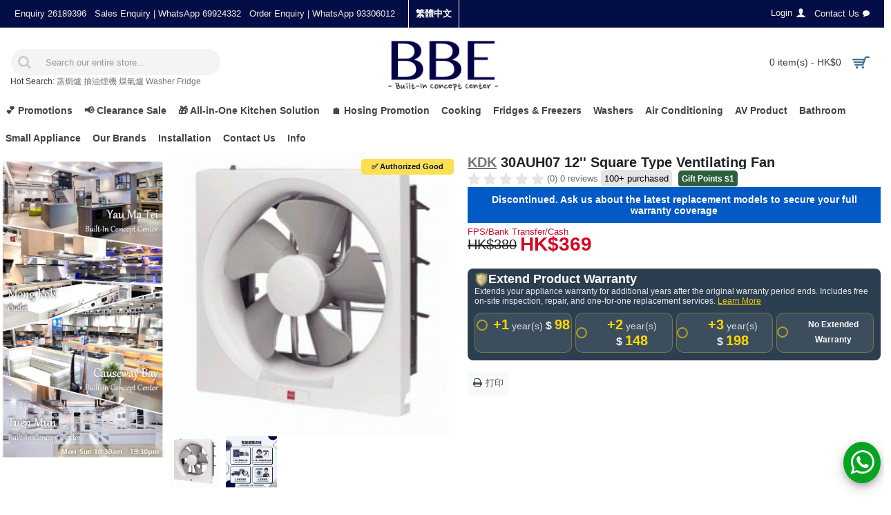

--- FILE ---
content_type: text/html; charset=utf-8
request_url: https://hkele.com.hk/en/30AUH07
body_size: 32076
content:
<!DOCTYPE html>
<html dir="ltr" lang="en" class="webkit chrome chrome131 mac journal-desktop is-guest skin-3 responsive-layout mobile-menu-on-tablet header-center header-center-sticky backface product-grid-second-image product-list-second-image product-page product-page-3616 layout-2 route-product-product oc2 one-column side-blocks-active" data-j2v="2.7.6">
<head><script>(function(w,i,g){w[g]=w[g]||[];if(typeof w[g].push=='function')w[g].push(i)})
(window,'G-343BS1X0GS','google_tags_first_party');</script><script async src="/xvzr/"></script>
			<script>
				window.dataLayer = window.dataLayer || [];
				function gtag(){dataLayer.push(arguments);}
				gtag('js', new Date());
				gtag('set', 'developer_id.dYzg1YT', true);
				gtag('config', 'G-343BS1X0GS');
			</script>
			
    <!-- Google Tag Manager -->
    <script>(function(w,d,s,l,i){w[l]=w[l]||[];w[l].push({'gtm.start':
    new Date().getTime(),event:'gtm.js'});var f=d.getElementsByTagName(s)[0],
    j=d.createElement(s),dl=l!='dataLayer'?'&l='+l:'';j.async=true;j.src=
    'https://www.googletagmanager.com/gtm.js?id='+i+dl;f.parentNode.insertBefore(j,f);
    })(window,document,'script','dataLayer','GTM-NQS7L6G');</script>
    <!-- End Google Tag Manager -->
<meta charset="UTF-8" />
<meta name="google-site-verification" content="sSTDgUnrm_v9NHGLkV2aTs3tgFpuh2vV1I8RDZV_JhM" />
<meta name="viewport" content="width=device-width, initial-scale=1, minimum-scale=1, maximum-scale=1, user-scalable=no">
<meta name="format-detection" content="telephone=no">
<!--[if IE]><meta http-equiv="X-UA-Compatible" content="IE=Edge,chrome=1"/><![endif]-->
<title>KDK 30AUH07 12'' Square Type Ventilating Fan </title>
<base href="https://hkele.com.hk/" />
<meta name="description" content="KDK 30AUH07 12'' Square Type Ventilating Fan  selling platform,BBE has showrooms with KDK 30AUH07 12'' Square Type Ventilating Fan  of differect brands in MongKok, Tuen Mun and Causeway Bay. We guarantee all our KDK 30AUH07 12'' Square Type Ventilating Fa" />
<meta property="og:title" content="KDK 30AUH07 12'' Square Type Ventilating Fan " />
<meta property="og:site_name" content="BBE" />
<meta property="og:url" content="https://hkele.com.hk/en/30AUH07" />
<meta property="og:description" content="The KDK 30AUH07 12-inch Square Type Ventilating Fan is a robust and efficient solution for exhaust ventilation, designed for reliable wall mounting. Featuring a durable pre-painted steel frame and an advanced condenser motor with thermo cut-off, this fan ensures long-lasting performance and safety." />
<meta property="og:type" content="product" />
<meta property="og:image" content="https://hkele.com.hk/image/cache/uploadfile/201210/20121023170018952-600x315.jpg" />
<meta property="og:image:width" content="600" />
<meta property="og:image:height" content="315" />
<meta property="twitter:card" content="summary" />
<meta property="twitter:title" content="KDK 30AUH07 12'' Square Type Ventilating Fan " />
<meta property="twitter:description" content="The KDK 30AUH07 12-inch Square Type Ventilating Fan is a robust and efficient solution for exhaust ventilation, designed for reliable wall mounting. Featuring a durable pre-painted steel frame and an advanced condenser motor with thermo cut-off, this fan ensures long-lasting performance and safety." />
<meta property="twitter:image" content="https://hkele.com.hk/image/cache/uploadfile/201210/20121023170018952-200x200.jpg" />
<meta property="twitter:image:width" content="200" />
<meta property="twitter:image:height" content="200" />

<link rel="alternate" hreflang="en" href="https://hkele.com.hk/en/30AUH07">
<link rel="alternate" hreflang="x-default" href="https://hkele.com.hk/30AUH07">
<link rel="alternate" hreflang="zh-Hant-HK" href="https://hkele.com.hk/30AUH07">
<link href="https://hkele.com.hk/en/30AUH07" rel="canonical" />
<link href="https://hkele.com.hk/image/misc/bbe-logo-square-400.jpg" rel="icon" />
<link rel="stylesheet" href="//fonts.googleapis.com/css?family=Montserrat:regular%7CABeeZee:regular%7CJosefin+Sans:regular&amp;subset=latin"/>

        <link rel="stylesheet" href="https://maxcdn.bootstrapcdn.com/font-awesome/4.7.0/css/font-awesome.min.css" media="none" onload="if(media!='all')media='all'"/>
<link rel="stylesheet" href="https://cdnjs.cloudflare.com/ajax/libs/dropzone/5.4.0/min/dropzone.min.css">        
<link rel="stylesheet" href="https://hkele.com.hk/catalog/view/theme/journal2/css/lib-combined.css?j2v=2.7.6"/>
<link rel="stylesheet" href="https://hkele.com.hk/catalog/view/javascript/jquery/magnific/magnific-popup.css?j2v=2.7.6"/>
<link rel="stylesheet" href="https://hkele.com.hk/catalog/view/javascript/jquery/datetimepicker/bootstrap-datetimepicker.min.css?j2v=2.7.6"/>
<link rel="stylesheet" href="https://hkele.com.hk/catalog/view/javascript/wbundle/wbundle.css?v=1.0.20&amp;j2v=2.7.6"/>
<link rel="stylesheet" href="https://hkele.com.hk/catalog/view/javascript/wbundle/countdown/styles.css?j2v=2.7.6"/>
<link rel="stylesheet" href="https://hkele.com.hk/catalog/view/theme/default/stylesheet/customizemessage.css?v=1769184000&amp;j2v=2.7.6"/>
<link rel="stylesheet" href="catalog/view/theme/journal2/css/combined-2021.css?V=1.9.51" />
<link rel="stylesheet" href="index.php?route=journal2/assets/css&amp;j2v=2.7.6" />
<script type="text/javascript" src="https://hkele.com.hk/catalog/view/javascript/jquery/jquery-2.1.1.min.js?j2v=2.7.6"></script>
<script type="text/javascript" src="https://hkele.com.hk/catalog/view/theme/journal2/lib/jquery.ui/jquery-ui-1.12.1.min.js?j2v=2.7.6"></script>
<script type="text/javascript" src="https://hkele.com.hk/catalog/view/javascript/bootstrap/js/bootstrap.min.js?j2v=2.7.6"></script>
<script type="text/javascript" src="https://hkele.com.hk/catalog/view/theme/journal2/lib/jquery/jquery-migrate-1.2.1.min.js?j2v=2.7.6"></script>
<script type="text/javascript" src="https://hkele.com.hk/catalog/view/theme/journal2/lib/jquery.ui/jquery-ui-slider.min.js?j2v=2.7.6"></script>
<script type="text/javascript" src="https://hkele.com.hk/catalog/view/javascript/common.js?j2v=2.7.6"></script>
<script type="text/javascript" src="https://hkele.com.hk/catalog/view/javascript/jquery/jquery.total-storage.min.js?j2v=2.7.6"></script>
<script type="text/javascript" src="https://hkele.com.hk/catalog/view/theme/journal2/lib/jquery.tabs/tabs.js?j2v=2.7.6"></script>
<script type="text/javascript" src="https://hkele.com.hk/catalog/view/theme/journal2/lib/owl-carousel/owl.carousel.js?v=1.0.2&amp;j2v=2.7.6"></script>
<script type="text/javascript" src="https://hkele.com.hk/catalog/view/theme/journal2/lib/magnific-popup/jquery.magnific-popup.min.js?j2v=2.7.6"></script>
<script type="text/javascript" src="https://hkele.com.hk/catalog/view/theme/journal2/lib/actual/jquery.actual.min.js?j2v=2.7.6"></script>
<script type="text/javascript" src="https://hkele.com.hk/catalog/view/theme/journal2/lib/countdown/jquery.countdown.js?j2v=2.7.6"></script>
<script type="text/javascript" src="https://hkele.com.hk/catalog/view/theme/journal2/lib/image-zoom/jquery.imagezoom.min.js?j2v=2.7.6"></script>
<script type="text/javascript" src="https://hkele.com.hk/catalog/view/theme/journal2/lib/lazy/jquery.lazy.1.6.min.js?j2v=2.7.6"></script>
<script type="text/javascript" src="https://hkele.com.hk/catalog/view/javascript/jquery/magnific/jquery.magnific-popup.min.js?j2v=2.7.6"></script>
<script type="text/javascript" src="https://hkele.com.hk/catalog/view/javascript/jquery/datetimepicker/moment.js?j2v=2.7.6"></script>
<script type="text/javascript" src="https://hkele.com.hk/catalog/view/javascript/jquery/datetimepicker/bootstrap-datetimepicker.min.js?j2v=2.7.6"></script>
<script type="text/javascript" src="https://hkele.com.hk/catalog/view/javascript/wbundle/countdown/jquery.downCount.js?j2v=2.7.6"></script>
<script type="text/javascript" src="https://hkele.com.hk/catalog/view/theme/journal2/js/journal.js?a=1.17&amp;j2v=2.7.6"></script>
<script type="text/javascript" src='https://cdnjs.cloudflare.com/ajax/libs/dropzone/5.4.0/min/dropzone.min.js'></script>
<!--[if (gte IE 6)&(lte IE 8)]><script src="catalog/view/theme/journal2/lib/selectivizr/selectivizr.min.js"></script><![endif]-->
<script>
        Journal.NOTIFICATION_BUTTONS = '<div class="notification-buttons"><a class="button notification-checkout" href="https://hkele.com.hk/index.php?route=checkout/checkout">Checkout</a></div>';
</script>
<script>(function(w,d,t,r,u){var f,n,i;w[u]=w[u]||[],f=function(){var o={ti:"5682901"};o.q=w[u],w[u]=new UET(o),w[u].push("pageLoad")},n=d.createElement(t),n.src=r,n.async=1,n.onload=n.onreadystatechange=function(){var s=this.readyState;s&&s!=="loaded"&&s!=="complete"||(f(),n.onload=n.onreadystatechange=null)},i=d.getElementsByTagName(t)[0],i.parentNode.insertBefore(n,i)})(window,document,"script","//bat.bing.com/bat.js","uetq");</script>
<!-- Facebook Pixel Code -->
<script>
!function(f,b,e,v,n,t,s){if(f.fbq)return;n=f.fbq=function(){n.callMethod?
n.callMethod.apply(n,arguments):n.queue.push(arguments)};if(!f._fbq)f._fbq=n;
n.push=n;n.loaded=!0;n.version='2.0';n.queue=[];t=b.createElement(e);t.async=!0;
t.src=v;s=b.getElementsByTagName(e)[0];s.parentNode.insertBefore(t,s)}(window,
document,'script','https://connect.facebook.net/en_US/fbevents.js');
fbq('init', '1244289392333172', {
em: 'insert_email_variable,'
});
fbq('track', 'PageView');
</script>
<noscript><img height="1" width="1" style="display:none"
src="https://www.facebook.com/tr?id=1244289392333172&ev=PageView&noscript=1"
/></noscript>
<!-- DO NOT MODIFY -->
<!-- End Facebook Pixel Code -->
<link rel="stylesheet" href="catalog/view/theme/journal2/css/custom.css?ver=0.3.59" />
<script type="application/ld+json">
{
  "@context": "https://schema.org",
  "@type": "Organization",
  "name": "BBE 廚房電器專門店",
  "url": "https://hkele.com.hk/",
  "logo": "https://hkele.com.hk/image/misc/bbe-logo-square-400.jpg",
  "contactPoint": {
    "@type": "ContactPoint",
    "telephone": "+852-69924332",
    "contactType": "customer service",
    "areaServed": "HK"
  },
  "address": [
            {
          "@type": "PostalAddress",
          "addressRegion": "香港",
          "addressCountry": "HK",
          "streetAddress": "Unit 1612, 16/F, Tower 1, Silvercord, 30 Canton Road, Tsim Sha Tsui, Kowloon",
          "description": "Silvercord Service Centre",
          "telephone": "銷售 69924332 客服 93301612"
        },            {
          "@type": "PostalAddress",
          "addressRegion": "香港",
          "addressCountry": "HK",
          "streetAddress": "22/F, Island Centre, 470 Reclamation Street, Mong Kok",
          "description": "Mong Kok (Built-In Electrical Appliance Showroom)",
          "telephone": "2392 9236"
        },            {
          "@type": "PostalAddress",
          "addressRegion": "香港",
          "addressCountry": "HK",
          "streetAddress": "Flt 2209 - 2210, Parklane Square, 2 Tuen Hi Road, Tuen Mun",
          "description": "Tuen Mun (Built-in Electrical Appliances Showroom)",
          "telephone": "2430 9111"
        },            {
          "@type": "PostalAddress",
          "addressRegion": "香港",
          "addressCountry": "HK",
          "streetAddress": "C&amp;D 15/F Chinaweal Centre, 414-424 Jaffe Road, Causeway Bay",
          "description": "Causeway Bay (Built-In Electrical Appliance Showroom)",
          "telephone": "2488 9733"
        },            {
          "@type": "PostalAddress",
          "addressRegion": "香港",
          "addressCountry": "HK",
          "streetAddress": "G/F &amp; 1/F, 407&amp;409 Shanghai Street, Mong Kok, Kowloon",
          "description": "Mong Kok Built-In Flagship Store",
          "telephone": "2368 6262"
        }      ],
  "openingHoursSpecification": {
    "@type": "OpeningHoursSpecification",
    "dayOfWeek": [
      "Monday",
      "Tuesday",
      "Wednesday",
      "Thursday",
      "Friday",
      "Saturday",
      "Sunday"
    ],
    "opens": "10:30",
    "closes": "19:30",
    "validFrom": "2020-01-01",
    "validThrough": "2027-01-24"
  }
}
</script>
</head>
<body>
<div class="body-overlay"></div>
<!--[if lt IE 9]>
<div class="old-browser">You are using an old browser. Please <a href="http://windows.microsoft.com/en-us/internet-explorer/download-ie">upgrade to a newer version</a> or <a href="http://browsehappy.com/">try a different browser</a>.</div>
<![endif]-->
<header class="journal-header-center nocurr">

    <div class="journal-top-header j-min z-1"></div>
    <div class="journal-menu-bg j-min z-0"> </div>

    <div id="header" class="journal-header row z-2">

        
        <div class="journal-links j-min xs-100 sm-100 md-45 lg-45 xl-45">
            <div class="links j-min">
                <a href="https://hkele.com.hk/en/contact"  class="hide-on-phone hide-on-tablet text-only"><span class="top-menu-link">Enquiry 26189396</span></a>
<a href="https://bit.ly/40zJ4Ez"  class="hide-on-phone hide-on-tablet text-only"><span class="top-menu-link">Sales Enquiry | WhatsApp 69924332</span></a>
<a href="https://bit.ly/3SFPa4q"  class="hide-on-phone text-only"><span class="top-menu-link">Order Enquiry | WhatsApp 93306012</span></a>            </div>
        </div>

                <div class="journal-language j-min xs-5 sm-5 md-10 lg-10 xl-10">
            <form action="https://hkele.com.hk/index.php?route=common/language/language" method="post" enctype="multipart/form-data">
    <div id="language">
        <div class="">
            <a onclick="$(this).closest('form').find('input[name=\'code\']').val('zh-TW'); $(this).closest('form').submit();">
                繁體中文            </a>
        </div>
        <input type="hidden" name="code" value="" />
        <input type="hidden" name="redirect" value="https://hkele.com.hk/30AUH07" />
    </div>
</form>
        </div>
        
        <div class="journal-secondary j-min xs-100 sm-100 md-45 lg-45 xl-45">
            <div class="links j-min">
                <a href="https://hkele.com.hk/en/login" ><span class="top-menu-link">Login</span><i style="margin-left: 5px; color: rgb(238, 238, 238); font-size: 15px"  data-icon="&#xe1b4;"></i></a>
<a href="https://hkele.com.hk/en/contact"  class="hide-on-phone"><span class="top-menu-link">Contact Us</span><i style="margin-left: 5px; color: rgb(250, 250, 250); font-size: 10px"  data-icon="&#xe1ae;"></i></a>            </div>
        </div>

                <div class="journal-search j-min xs-100 sm-50 md-30 lg-25 xl-25">
                        <div id="search" class="input-group j-min">
  <input type="text" name="search" value="" placeholder="Search our entire store..." autocomplete="off" class="form-control input-lg" />
  <div class="button-search"><button type="button"><i></i></button></div>
</div>
<style>
.journal-header-center .autocomplete2-suggestions{
  top: 0px;
}
</style>
<div class="hot-keywords">
  <span>Hot Search:</span>
  <a href="./Free-Standing-Steam-Oven">蒸焗爐</a>
<a href="./Hoods">抽油煙機</a>
<a href="./Built-in-Town-Gas-Hobs">煤氣爐</a>
<a href="./Washing-Machine">Washer</a>
<a href="./Refrigerator">Fridge</a></div>
                    </div>
        <div class="journal-logo j-100 xs-100 sm-100 md-40 lg-50 xl-50">
                        <div id="logo">
                <a href="https://hkele.com.hk/en/">
                    <img src="https://hkele.com.hk/image/cache/misc/bbe-logo-500x216.jpg" width="500" height="216" alt="BBE" title="BBE" />                </a>
            </div>
                    </div>
        
        
        <div class="journal-cart row j-min xs-100 sm-50 md-30 lg-25 xl-25">
            <div id="cart" class="btn-group btn-block">
  <button type="button" data-toggle="dropdown" class="btn btn-inverse btn-block btn-lg dropdown-toggle heading"><a href="https://hkele.com.hk/index.php?route=checkout/checkout"><span id="cart-total" data-loading-text="Loading...&nbsp;&nbsp;">0 item(s) - HK$0</span> <i></i></a></button>
  <div class="content">
    <ul class="cart-wrapper">
        <li>
      <p class="text-center empty">Your shopping cart is empty!</p>
    </li>
        </ul>
  </div>
</div>        </div>

        <div class="journal-menu j-min xs-100 sm-100 md-100 lg-100 xl-100">
            <div class="mobile-trigger"></div>
<div class="mobile-logo">
    <a href="https://hkele.com.hk/en/"><img style="display: inline-block;width: 70px;margin-top: 5px;" src="https://hkele.com.hk/image/logo/bbe-logo-simple.jpeg"></a>
</div>
<ul class="super-menu mobile-menu menu-floated" style="table-layout: ">
        <li class="drop-down float-left">
                <a href="https://hkele.com.hk/en/info/January-Winter-Deals-2026" ><span class="main-menu-text">💕 Promotions</span></a>
                                                <ul><li><a href="https://hkele.com.hk/en/info/January-Winter-Deals-2026"  target="_blank">Built-In Kitchen Appliance Upgrade｜Up to "HKD 6800" Coupon Rebate</a></li><li><a href="https://hkele.com.hk/en/info/January-Winter-Deals-2026"  target="_blank">BOSCH & SIEMENS｜Generous Supermarket Vouchers Giveaway</a></li><li><a href="https://hkele.com.hk/en/info/January-Winter-Deals-2026"  target="_blank">BOSCH & SIEMENS｜Instant Discount up to "HKD 4000"</a></li><li><a href="https://hkele.com.hk/en/info/January-Winter-Deals-2026"  target="_blank">PHILIPS Smart Lock｜Up to $300 Instant Discount</a></li><li><a href="https://hkele.com.hk/en/info/January-Winter-Deals-2026"  target="_blank">HITACHI Split-Type Air Conditioner Offer</a></li><li><a href="https://hkele.com.hk/en/info/January-Winter-Deals-2026"  target="_blank">Air Conditioner Offer｜Save $50 per unit, more you buy more you save</a></li><li><a href="https://hkele.com.hk/en/info/January-Winter-Deals-2026"  target="_blank">GREE Window-Type Air Conditioner｜Extended to 5-Year Full Unit Warranty</a></li><li><a href="https://hkele.com.hk/en/info/January-Winter-Deals-2026"  target="_blank">SHARP PRO FLEX Washing Machine｜Buy a machine, get a microwave oven free</a></li><li><a href="https://hkele.com.hk/en/info/January-Winter-Deals-2026"  target="_blank">Whirlpool | New-Year Upgrade</a></li><li><a href="https://hkele.com.hk/en/info/January-Winter-Deals-2026"  target="_blank">Rasonic Winter Grand Rewards</a></li><li><a href="https://hkele.com.hk/en/info/January-Winter-Deals-2026"  target="_blank">TOSHIBA Oven Trade-in Promotion</a></li><li><a href="https://hkele.com.hk/en/info/January-Winter-Deals-2026"  target="_blank">SAMSUNG | January Appreciation Festival</a></li><li><a href="https://hkele.com.hk/en/info/January-Winter-Deals-2026" >TOSHIBA | Gift Vouchers + Premium Rice Cooker</a></li></ul>                
        
        <span class="mobile-plus">+</span>
    </li>
        <li class="drop-down float-left">
                <a href="https://hkele.com.hk/en/Clearance-Sale" ><span class="main-menu-text">📢 Clearance Sale</span></a>
                                                                
        
        <span class="mobile-plus">+</span>
    </li>
        <li class="drop-down float-left">
                <a href="https://hkele.com.hk/en/info/tgc-cabinet-promotion" target="_blank"><span class="main-menu-text">🎁 All-in-One Kitchen Solution</span></a>
                                                <ul><li><a href="https://hkele.com.hk/en/TGC-Kitchen-cabinet"  target="_blank">TGC Kitchen Cabinet</a></li><li><a href="https://hkele.com.hk/en/info/tgc-cabinet-promotion"  target="_blank">TGC Kitchen Cabinet x Appliance Combo</a></li><li><a href="https://hkele.com.hk/kitchen-design"  target="_blank">Kitchen Design Inspiration</a></li></ul>                
        
        <span class="mobile-plus">+</span>
    </li>
        <li class="drop-down float-left">
                <a href="https://hkele.com.hk/house-warming" ><span class="main-menu-text">🏠 Hosing Promotion</span></a>
                                                <ul><li><a href="index.php?route=product/wbundle"  target="_blank">Bundle Set</a></li><li><a href="https://hkele.com.hk/en/info/house-warming"  target="_blank">Aircon Installation fee Up to 10% off</a></li><li><a href="https://hkele.com.hk/house-warming"  target="_blank">New House Special Offers</a></li><li><a href="https://hkele.com.hk/en/info/Casa-Sierra-Sierra-Tower-Special-Offer"  target="_blank">Casa Sierra Sierra Tower ✅</a></li><li><a href="https://hkele.com.hk/en/info/Cheung-Tung-Estate-Special-Offer"  target="_blank">Cheung Tung Estate ✅</a></li><li><a href="https://hkele.com.hk/en/info/On-Ying-Court-Sepcial-Offer"  target="_blank">On Ying Court ✅</a></li><li><a href="https://hkele.com.hk/en/info/Choi-Shek-Estate-Special-Offer"  target="_blank">Choi Shek Estate ✅</a></li><li><a href="https://hkele.com.hk/en/info/Yue-Ying-Lau-Special-Offer"  target="_blank">Yue Ying Lau ✅</a></li><li><a href="https://hkele.com.hk/en/info/On-Pak-Court-Special-Offer"  target="_blank">On Park Court ✅</a></li><li><a href="https://hkele.com.hk/en/info/Kai-Yuet-Court-Special-Offer"  target="_blank">Kai Yuet Court ✅</a></li><li><a href="https://hkele.com.hk/en/info/Siu-Tsui-Court-Special-Offer"  target="_blank">Siu Tsui Court ✅</a></li><li><a href="https://hkele.com.hk/en/info/On-Sau-Court-Sepcial-Offer"  target="_blank">On Sau Court ✅</a></li><li><a href="https://hkele.com.hk/en/info/Ko-Wang-Court-Special-Offer"  target="_blank">Ko Wang Court ✅</a></li><li><a href="https://hkele.com.hk/en/info/Chiu-Ming-Court-Sepcial-Offer"  target="_blank">Chiu Ming Court ✅</a></li><li><a href="https://hkele.com.hk/en/info/On-Wah-Court-Sepcial-Offer"  target="_blank">On Wah Court ✅</a></li><li><a href="https://hkele.com.hk/en/info/On-Lai-Court-Sepcial-Offer"  target="_blank">On Lai Court ✅</a></li></ul>                
        
        <span class="mobile-plus">+</span>
    </li>
        <li class="mega-menu-categories hide-on-phone float-left">
                <a href="https://hkele.com.hk/en/Cooking" ><span class="main-menu-text">Cooking</span></a>
                        <div class="mega-menu">
            <div>
                        <div class="mega-menu-item xs-100 sm-50 md-33 lg-25 xl-25 menu-image-right ">
                <div>
                    <p><a href="https://hkele.com.hk/en/Cooking/Ovens">Ovens</a></p>
                                        <a href="https://hkele.com.hk/en/Cooking/Ovens"><img loading="lazy" width="100" height="100" class="lazy" src="https://hkele.com.hk/image/cache/data/journal2/transparent-100x100.png" data-src="https://hkele.com.hk/image/cache/category/category_logo/KOAA31X-800x800-100x100.jpeg" data-default-src="https://hkele.com.hk/image/cache/category/category_logo/KOAA31X-800x800-100x100.jpeg" alt="Ovens"/></a>
                                                            <ul>
                                                <li data-image="https://hkele.com.hk/image/cache/category/category_logo/KOAA31X-800x800-100x100.jpeg"><a href="https://hkele.com.hk/en/Cooking/Ovens/Built-in-Steam-Ovens-Combi-Steam-Steam-microwave-">Built-in Steam Ovens(Combi Steam/Steam+microwave)</a></li>
                                                <li data-image="https://hkele.com.hk/image/cache/category/category_logo/LYV60-100x100.jpg"><a href="https://hkele.com.hk/en/Cooking/Ovens/BUILT-IN-GAS-OVEN">BUILT-IN GAS OVEN</a></li>
                                                <li data-image="https://hkele.com.hk/image/cache/category/category_logo/KODEC75X-100x100.jpeg"><a href="https://hkele.com.hk/en/Cooking/Ovens/Built-in-Electric-Single-Ovens">Built-in Electric Single Ovens</a></li>
                                                <li data-image="https://hkele.com.hk/image/cache/category/category_logo/cs736g1b1-100x100.jpg"><a href="https://hkele.com.hk/en/Cooking/Ovens/Built-in-Steam-Ovens">Built-in Steam Ovens</a></li>
                                                <li data-image="https://hkele.com.hk/image/cache/category/category_logo/bkc7153bb_0-800x800-100x100.jpg"><a href="https://hkele.com.hk/en/Cooking/Ovens/Built-in-Ovens-Combi-microwave-">Built-in Ovens(Combi microwave)</a></li>
                                                <li data-image="https://hkele.com.hk/image/cache/uploadfile/201603/20160313124718818-100x100.jpg"><a href="https://hkele.com.hk/en/Cooking/Ovens/Built-in-Electric-Double-Ovens">Built-in Electric Double Ovens</a></li>
                                                <li data-image="https://hkele.com.hk/image/cache/category/category_logo/CP269AGS0K-200-100x100.jpg"><a href="https://hkele.com.hk/en/Cooking/Ovens/Built-in-Steam-Microwave-Oven">Built-in Steam Microwave Oven</a></li>
                                                <li data-image="https://hkele.com.hk/image/cache/category/category_logo/bms7120b_0-100x100.jpg"><a href="https://hkele.com.hk/en/Cooking/Ovens/Built-in-Microwave-Ovens">Built-in Microwave Ovens</a></li>
                                                <li data-image="https://hkele.com.hk/image/cache/category/category_logo/NNST65JM-100x100.jpg"><a href="https://hkele.com.hk/en/Cooking/Ovens/Free-Standing-Microwave-Ovens">Free-Standing Microwave Ovens</a></li>
                                                <li data-image="https://hkele.com.hk/image/cache/category/category_logo/microoven2-100x100.jpg"><a href="https://hkele.com.hk/en/Cooking/Ovens/Free-Standing-Ovens">Free-Standing Ovens</a></li>
                                                <li data-image="https://hkele.com.hk/image/cache/category/category_logo/cs2320-100x100.jpg"><a href="https://hkele.com.hk/en/Cooking/Ovens/Freestanding-Steam">Freestanding Steam</a></li>
                                                <li data-image="https://hkele.com.hk/image/cache/category/category_logo/KBV4X-100x100.jpg"><a href="https://hkele.com.hk/en/Cooking/Ovens/VacSealer">VacSealer</a></li>
                                                <li data-image="https://hkele.com.hk/image/cache/category/category_logo/NNCS89LB-100x100.jpg"><a href="https://hkele.com.hk/en/Cooking/Ovens/Free-Standing-Steam-Oven">Free-Standing Steam Oven</a></li>
                                                <li data-image="https://hkele.com.hk/image/cache/category/category_logo/mwp298bsg-800x800-100x100.png"><a href="https://hkele.com.hk/en/Cooking/Ovens/Free-Standing-Microwave-Oven">Free-Standing Microwave Oven</a></li>
                                                <li data-image="https://hkele.com.hk/image/cache/category/category_logo/AX1250RB-800x800-100x100.jpeg"><a href="https://hkele.com.hk/en/Cooking/Ovens/Free-Standing-Steam-Microwave-Oven">Free-Standing Steam Microwave Oven</a></li>
                                                <li data-image="https://hkele.com.hk/image/cache/category/category_logo/ERTD5000HK-800x800-100x100.jpeg"><a href="https://hkele.com.hk/en/Cooking/Ovens/Healsio">Healsio</a></li>
                                                <li data-image="https://hkele.com.hk/image/cache/category/category_logo/hob05-100x100.jpg"><a href="https://hkele.com.hk/en/Cooking/Ovens/Range-Cookers">Range Cookers</a></li>
                                                                    </ul>
                                        <span class="clearfix"> </span>
                </div>
            </div>
                        <div class="mega-menu-item xs-100 sm-50 md-33 lg-25 xl-25 menu-image-right ">
                <div>
                    <p><a href="https://hkele.com.hk/en/Cooking/Hoods">Hoods</a></p>
                                        <a href="https://hkele.com.hk/en/Cooking/Hoods"><img loading="lazy" width="100" height="100" class="lazy" src="https://hkele.com.hk/image/cache/data/journal2/transparent-100x100.png" data-src="https://hkele.com.hk/image/cache/category/category_logo/EFC926SA1-100x100.jpg" data-default-src="https://hkele.com.hk/image/cache/category/category_logo/EFC926SA1-100x100.jpg" alt="Hoods"/></a>
                                                            <ul>
                                                <li data-image="https://hkele.com.hk/image/cache/category/category_logo/range-100x100.jpg"><a href="https://hkele.com.hk/en/Cooking/Hoods/Chimney-Type-Hoods">Chimney Type Hoods</a></li>
                                                <li data-image="https://hkele.com.hk/image/cache/category/category_logo/-1-100x100.jpg"><a href="https://hkele.com.hk/en/Cooking/Hoods/Inclined-Type-Hoods">Inclined Type Hoods</a></li>
                                                <li data-image="https://hkele.com.hk/image/cache/category/category_logo/range06-100x100.jpg"><a href="https://hkele.com.hk/en/Cooking/Hoods/Island-Type-Hoods">Island Type Hoods</a></li>
                                                <li data-image="https://hkele.com.hk/image/cache/category/category_logo/insit-lfp616x-na-1500-100x100.jpg"><a href="https://hkele.com.hk/en/Cooking/Hoods/Telescopic-Built-in-Type-Hoods">Telescopic /Built-in Type Hoods</a></li>
                                                <li data-image="https://hkele.com.hk/image/cache/category/category_logo/CYLINDRE-100x100.jpg"><a href="https://hkele.com.hk/en/Cooking/Hoods/Premium-Type-Hoods">Premium Type Hoods</a></li>
                                                <li data-image="https://hkele.com.hk/image/cache/category/category_logo/HAS2831S-100x100.jpg"><a href="https://hkele.com.hk/en/Cooking/Hoods/Wall-Mount-Asian-Type-hoods">Wall Mount (Asian Type) hoods</a></li>
                                                <li data-image="https://hkele.com.hk/image/cache/category/category_logo/HT2750G_A-100x100.jpg"><a href="https://hkele.com.hk/en/Cooking/Hoods/Canopy">Canopy</a></li>
                                                <li data-image="https://hkele.com.hk/image/cache/category/category_logo/DDA097-100x100.jpg"><a href="https://hkele.com.hk/en/Cooking/Hoods/Table-downdraft-Type">Table downdraft Type</a></li>
                                                                    </ul>
                                        <span class="clearfix"> </span>
                </div>
            </div>
                        <div class="mega-menu-item xs-100 sm-50 md-33 lg-25 xl-25 menu-image-right ">
                <div>
                    <p><a href="https://hkele.com.hk/en/Cooking/Built-in-hobs">Built-in hobs</a></p>
                                        <a href="https://hkele.com.hk/en/Cooking/Built-in-hobs"><img loading="lazy" width="100" height="100" class="lazy" src="https://hkele.com.hk/image/cache/data/journal2/transparent-100x100.png" data-src="https://hkele.com.hk/image/cache/category/category_logo/EHI7280BA_2-100x100.jpg" data-default-src="https://hkele.com.hk/image/cache/category/category_logo/EHI7280BA_2-100x100.jpg" alt="Built-in hobs"/></a>
                                                            <ul>
                                                <li data-image="https://hkele.com.hk/image/cache/category/category_logo/DOMINO-HOB-100x100.jpg"><a href="https://hkele.com.hk/en/Cooking/Built-in-hobs/Built-in-Domino-Hobs">Built-in Domino Hobs</a></li>
                                                <li data-image="https://hkele.com.hk/image/cache/category/category_logo/EC2970-100x100.JPG"><a href="https://hkele.com.hk/en/Cooking/Built-in-hobs/Built-in-Induction-Hobs">Built-in Induction Hobs</a></li>
                                                <li data-image="https://hkele.com.hk/image/cache/category/category_logo/G2926B-100x100.JPG"><a href="https://hkele.com.hk/en/Cooking/Built-in-hobs/Built-in-Town-Gas-Hobs">Built-in Town Gas Hobs</a></li>
                                                <li data-image="https://hkele.com.hk/image/cache/category/category_logo/LGT238B-100x100.jpg"><a href="https://hkele.com.hk/en/Cooking/Built-in-hobs/Built-in-LP-Gas-Hobs">Built-in LP Gas Hobs</a></li>
                                                <li data-image="https://hkele.com.hk/image/cache/category/category_logo/hob08-100x100.jpg"><a href="https://hkele.com.hk/en/Cooking/Built-in-hobs/Built-in-Ceramic-Cooker">Built-in Ceramic Cooker</a></li>
                                                <li data-image="https://hkele.com.hk/image/cache/category/category_logo/hob09-100x100.jpg"><a href="https://hkele.com.hk/en/Cooking/Built-in-hobs/Built-in-Induction-Ceramic-Cooker">Built-in Induction+Ceramic Cooker</a></li>
                                                <li data-image="https://hkele.com.hk/image/cache/category/category_logo/hob07-100x100.jpg"><a href="https://hkele.com.hk/en/Cooking/Built-in-hobs/Grill-Hob-Fryer-Hob">Grill Hob &amp; Fryer Hob</a></li>
                                                <li data-image="https://hkele.com.hk/image/cache/category/category_logo/BIBQ1205F-100x100.jpg"><a href="https://hkele.com.hk/en/Cooking/Built-in-hobs/Built-in-barbecue"> Built-in barbecue</a></li>
                                                                    </ul>
                                        <span class="clearfix"> </span>
                </div>
            </div>
                        <div class="mega-menu-item xs-100 sm-50 md-33 lg-25 xl-25 menu-image-right ">
                <div>
                    <p><a href="https://hkele.com.hk/en/Cooking/Free-Standing-Hobs">Free-Standing Hobs</a></p>
                                        <a href="https://hkele.com.hk/en/Cooking/Free-Standing-Hobs"><img loading="lazy" width="100" height="100" class="lazy" src="https://hkele.com.hk/image/cache/data/journal2/transparent-100x100.png" data-src="https://hkele.com.hk/image/cache/category/category_logo/tool2-100x100.jpg" data-default-src="https://hkele.com.hk/image/cache/category/category_logo/tool2-100x100.jpg" alt="Free-Standing Hobs"/></a>
                                                            <ul>
                                                <li data-image="https://hkele.com.hk/image/cache/category/category_logo/C20FT-100x100.jpg"><a href="https://hkele.com.hk/en/Cooking/Free-Standing-Hobs/Cook-Hob-Electric-ceramic-heaters-">Cook Hob ( Electric ceramic heaters)</a></li>
                                                <li data-image="https://hkele.com.hk/image/cache/category/category_logo/INDUCTIONHOB-100x100.JPG"><a href="https://hkele.com.hk/en/Cooking/Free-Standing-Hobs/Cook-Hob-Induction-">Cook Hob (Induction)</a></li>
                                                <li data-image="https://hkele.com.hk/image/cache/category/category_logo/tool2-100x100.jpg"><a href="https://hkele.com.hk/en/Cooking/Free-Standing-Hobs/Town-Gas-Hobs">Town Gas Hobs</a></li>
                                                <li data-image="https://hkele.com.hk/image/cache/category/category_logo/20160326180710907-100x100.jpg"><a href="https://hkele.com.hk/en/Cooking/Free-Standing-Hobs/LP-Gas-Hobs">LP Gas Hobs</a></li>
                                                                    </ul>
                                        <span class="clearfix"> </span>
                </div>
            </div>
                        <div class="mega-menu-item xs-100 sm-50 md-33 lg-25 xl-25 menu-image-right ">
                <div>
                    <p><a href="https://hkele.com.hk/en/Cooking/Coffee-Machines">Coffee Machines</a></p>
                                        <a href="https://hkele.com.hk/en/Cooking/Coffee-Machines"><img loading="lazy" width="100" height="100" class="lazy" src="https://hkele.com.hk/image/cache/data/journal2/transparent-100x100.png" data-src="https://hkele.com.hk/image/cache/uploadfile/201607/20160706105033632-100x100.png" data-default-src="https://hkele.com.hk/image/cache/uploadfile/201607/20160706105033632-100x100.png" alt="Coffee Machines"/></a>
                                                            <ul>
                                                <li data-image="https://hkele.com.hk/image/cache/category/category_logo/CTL636ES6-100x100.jpg"><a href="https://hkele.com.hk/en/Cooking/Coffee-Machines/Built-in-Coffee-Machines">Built-in Coffee Machines</a></li>
                                                <li data-image="https://hkele.com.hk/image/cache/uploadfile/201603/20160313155559470-100x100.jpg"><a href="https://hkele.com.hk/en/Cooking/Coffee-Machines/Coffee-Machine">Coffee Machine</a></li>
                                                <li data-image="https://hkele.com.hk/image/cache/uploadfile/201603/20160313155736574-100x100.jpg"><a href="https://hkele.com.hk/en/Cooking/Coffee-Machines/Coffee-Grinders">Coffee Grinders</a></li>
                                                                    </ul>
                                        <span class="clearfix"> </span>
                </div>
            </div>
                        <div class="mega-menu-item xs-100 sm-50 md-33 lg-25 xl-25 menu-image-right ">
                <div>
                    <p><a href="https://hkele.com.hk/en/Cooking/Kitchenware-supplies">Kitchenware supplies</a></p>
                                        <a href="https://hkele.com.hk/en/Cooking/Kitchenware-supplies"><img loading="lazy" width="100" height="100" class="lazy" src="https://hkele.com.hk/image/cache/data/journal2/transparent-100x100.png" data-src="https://hkele.com.hk/image/cache/category/category_logo/SINK-100x100.jpg" data-default-src="https://hkele.com.hk/image/cache/category/category_logo/SINK-100x100.jpg" alt="Kitchenware supplies"/></a>
                                                            <ul>
                                                <li data-image="https://hkele.com.hk/image/cache/category/category_logo/M56-100x100.jpg"><a href="https://hkele.com.hk/en/Cooking/Kitchenware-supplies/Food-Waste-Disposal">Food Waste Disposal</a></li>
                                                <li data-image="https://hkele.com.hk/image/cache/category/category_logo/SSP12-100x100.jpg"><a href="https://hkele.com.hk/en/Cooking/Kitchenware-supplies/KITCHENWARE">KITCHENWARE</a></li>
                                                <li data-image="https://hkele.com.hk/image/cache/category/category_logo/ACCESSORY-100x100.jpg"><a href="https://hkele.com.hk/en/Cooking/Kitchenware-supplies/ACCESSORY">ACCESSORY</a></li>
                                                <li data-image="https://hkele.com.hk/image/cache/category/category_logo/SINK-100x100.jpg"><a href="https://hkele.com.hk/en/Cooking/Kitchenware-supplies/Sink-Mixer-Tap">Sink &amp; Mixer Tap</a></li>
                                                                    </ul>
                                        <span class="clearfix"> </span>
                </div>
            </div>
                        <div class="mega-menu-item xs-100 sm-50 md-33 lg-25 xl-25 menu-image-right ">
                <div>
                    <p><a href="https://hkele.com.hk/en/Cooking/Dish-Washer">Dish Washer</a></p>
                                        <a href="https://hkele.com.hk/en/Cooking/Dish-Washer"><img loading="lazy" width="100" height="100" class="lazy" src="https://hkele.com.hk/image/cache/data/journal2/transparent-100x100.png" data-src="https://hkele.com.hk/image/cache/category/category_logo/ESF9516-100x100.jpeg" data-default-src="https://hkele.com.hk/image/cache/category/category_logo/ESF9516-100x100.jpeg" alt="Dish Washer"/></a>
                                                            <ul>
                                                <li data-image="https://hkele.com.hk/image/cache/category/category_logo/DW-05T2HK-500x500-100x100.jpg"><a href="https://hkele.com.hk/en/Cooking/Dish-Washer/TABLE-TOP-DISHWASHER">TABLE TOP DISHWASHER</a></li>
                                                <li data-image="https://hkele.com.hk/image/cache/category/category_logo/KECA7300L-100x100.jpg"><a href="https://hkele.com.hk/en/Cooking/Dish-Washer/Built-in-Dishwashers">Built-in Dishwashers</a></li>
                                                <li data-image="https://hkele.com.hk/image/cache/category/category_logo/ESF9516-100x100.jpeg"><a href="https://hkele.com.hk/en/Cooking/Dish-Washer/Free-Standing-Dishwashers">Free-Standing Dishwashers</a></li>
                                                <li data-image="https://hkele.com.hk/image/cache/category/category_logo/SPS6ZMI35E-100x100.jpeg"><a href="https://hkele.com.hk/en/Cooking/Dish-Washer/Free-Standing-Slimline-Dishwashers">Free-Standing Slimline Dishwashers</a></li>
                                                                    </ul>
                                        <span class="clearfix"> </span>
                </div>
            </div>
                        <div class="mega-menu-item xs-100 sm-50 md-33 lg-25 xl-25 menu-image-right ">
                <div>
                    <p><a href="https://hkele.com.hk/en/Cooking/Warming-Drawers-Disinfection-Cabinets">Warming Drawers &amp; Disinfection Cabinets</a></p>
                                        <a href="https://hkele.com.hk/en/Cooking/Warming-Drawers-Disinfection-Cabinets"><img loading="lazy" width="100" height="100" class="lazy" src="https://hkele.com.hk/image/cache/data/journal2/transparent-100x100.png" data-src="https://hkele.com.hk/image/cache/category/category_logo/D40DSS-100x100.jpg" data-default-src="https://hkele.com.hk/image/cache/category/category_logo/D40DSS-100x100.jpg" alt="Warming Drawers &amp; Disinfection Cabinets"/></a>
                                                            <ul>
                                                <li data-image="https://hkele.com.hk/image/cache/category/category_logo/dish-100x100.jpg"><a href="https://hkele.com.hk/en/Cooking/Warming-Drawers-Disinfection-Cabinets/Warming-Drawers">Warming Drawers</a></li>
                                                <li data-image="https://hkele.com.hk/image/cache/category/category_logo/cleanwash-100x100.jpg"><a href="https://hkele.com.hk/en/Cooking/Warming-Drawers-Disinfection-Cabinets/Disinfection-Cabinets">Disinfection Cabinets</a></li>
                                                                    </ul>
                                        <span class="clearfix"> </span>
                </div>
            </div>
                        </div>
            <span class="clearfix"> </span>
        </div>
        <span class="clearfix"> </span>

                                        
        
        <span class="mobile-plus">+</span>
    </li>
        <li class="mega-menu-categories hide-on-phone float-left">
                <a href="https://hkele.com.hk/en/Fridges-Freezers" ><span class="main-menu-text">Fridges &amp; Freezers</span></a>
                        <div class="mega-menu">
            <div>
                        <div class="mega-menu-item xs-100 sm-50 md-33 lg-25 xl-25 menu-image-right ">
                <div>
                    <p><a href="https://hkele.com.hk/en/Fridges-Freezers/Refrigerator">Refrigerator</a></p>
                                        <a href="https://hkele.com.hk/en/Fridges-Freezers/Refrigerator"><img loading="lazy" width="100" height="100" class="lazy" src="https://hkele.com.hk/image/cache/data/journal2/transparent-100x100.png" data-src="https://hkele.com.hk/image/cache/uploadfile/201607/20160705154608509-100x100.jpg" data-default-src="https://hkele.com.hk/image/cache/uploadfile/201607/20160705154608509-100x100.jpg" alt="Refrigerator"/></a>
                                                            <ul>
                                                <li data-image="https://hkele.com.hk/image/cache/no_image-100x100.png"><a href="https://hkele.com.hk/en/Fridges-Freezers/Refrigerator/Refrigerator-Freezer">Refrigerator Freezer</a></li>
                                                <li data-image="https://hkele.com.hk/image/cache/uploadfile/201603/20160313151149883-100x100.jpg"><a href="https://hkele.com.hk/en/Fridges-Freezers/Refrigerator/Bottom-Freezer-Refrigerators">Bottom-Freezer Refrigerators</a></li>
                                                <li data-image="https://hkele.com.hk/image/cache/uploadfile/201603/20160313151236963-100x100.jpg"><a href="https://hkele.com.hk/en/Fridges-Freezers/Refrigerator/Top-Freezer-Refrigerators">Top-Freezer Refrigerators</a></li>
                                                <li data-image="https://hkele.com.hk/image/cache/category/category_logo/KA93NVIFPK-100x100.jpg"><a href="https://hkele.com.hk/en/Fridges-Freezers/Refrigerator/Side-by-Side-Refrigerators">Side-by-Side Refrigerators</a></li>
                                                <li data-image="https://hkele.com.hk/image/cache/uploadfile/201603/20160313151428516-100x100.jpg"><a href="https://hkele.com.hk/en/Fridges-Freezers/Refrigerator/French-Door-Refrigerators">French Door Refrigerators</a></li>
                                                <li data-image="https://hkele.com.hk/image/cache/category/category_logo/NR-C370GH-N3-100x100.jpg"><a href="https://hkele.com.hk/en/Fridges-Freezers/Refrigerator/3-Door-Refrigerators">3-Door Refrigerators</a></li>
                                                <li data-image="https://hkele.com.hk/image/cache/uploadfile/201603/20160313151519539-100x100.jpg"><a href="https://hkele.com.hk/en/Fridges-Freezers/Refrigerator/Compact-Refrigerators">Compact Refrigerators</a></li>
                                                <li data-image="https://hkele.com.hk/image/cache/uploadfile/201603/20160313151645807-100x100.jpg"><a href="https://hkele.com.hk/en/Fridges-Freezers/Refrigerator/Premium-Refrigerators">Premium Refrigerators</a></li>
                                                <li data-image="https://hkele.com.hk/image/cache/uploadfile/201603/20160313184406170-100x100.jpg"><a href="https://hkele.com.hk/en/Fridges-Freezers/Refrigerator/Freezer">Freezer</a></li>
                                                <li data-image="https://hkele.com.hk/image/cache/category/category_logo/Screenshot-2025-03-27-122038-100x100.jpg"><a href="https://hkele.com.hk/en/Fridges-Freezers/Refrigerator/Refrigerator-accessories"> Refrigerator accessories</a></li>
                                                                        <li class="view-more"><a href="https://hkele.com.hk/en/Fridges-Freezers/Refrigerator"></a></li>
                                            </ul>
                                        <span class="clearfix"> </span>
                </div>
            </div>
                        <div class="mega-menu-item xs-100 sm-50 md-33 lg-25 xl-25 menu-image-right ">
                <div>
                    <p><a href="https://hkele.com.hk/en/Fridges-Freezers/Built-in-Refrigerators">Built-in Refrigerators</a></p>
                                        <a href="https://hkele.com.hk/en/Fridges-Freezers/Built-in-Refrigerators"><img loading="lazy" width="100" height="100" class="lazy" src="https://hkele.com.hk/image/cache/data/journal2/transparent-100x100.png" data-src="https://hkele.com.hk/image/cache/uploadfile/201607/20160705155130257-100x100.png" data-default-src="https://hkele.com.hk/image/cache/uploadfile/201607/20160705155130257-100x100.png" alt="Built-in Refrigerators"/></a>
                                                            <ul>
                                                <li data-image="https://hkele.com.hk/image/cache/uploadfile/201603/20160313152632512-100x100.jpg"><a href="https://hkele.com.hk/en/Fridges-Freezers/Built-in-Refrigerators/Built-in-1-door-Refrigerators">Built-in 1-door Refrigerators</a></li>
                                                <li data-image="https://hkele.com.hk/image/cache/uploadfile/201603/20160313152735136-100x100.jpg"><a href="https://hkele.com.hk/en/Fridges-Freezers/Built-in-Refrigerators/Built-in-2-door-Refrigerators,-bottom-freezer">Built-in 2-door Refrigerators, bottom freezer</a></li>
                                                <li data-image="https://hkele.com.hk/image/cache/category/category_logo/GI38NP61HK-100x100.jpg"><a href="https://hkele.com.hk/en/Fridges-Freezers/Built-in-Refrigerators/Built-in-Freezer">Built-in Freezer</a></li>
                                                                    </ul>
                                        <span class="clearfix"> </span>
                </div>
            </div>
                        <div class="mega-menu-item xs-100 sm-50 md-33 lg-25 xl-25 menu-image-right ">
                <div>
                    <p><a href="https://hkele.com.hk/en/Fridges-Freezers/Beverage-Wine-Coolers">Beverage &amp; Wine Coolers</a></p>
                                        <a href="https://hkele.com.hk/en/Fridges-Freezers/Beverage-Wine-Coolers"><img loading="lazy" width="100" height="100" class="lazy" src="https://hkele.com.hk/image/cache/data/journal2/transparent-100x100.png" data-src="https://hkele.com.hk/image/cache/uploadfile/201607/20160706105545693-100x100.png" data-default-src="https://hkele.com.hk/image/cache/uploadfile/201607/20160706105545693-100x100.png" alt="Beverage &amp; Wine Coolers"/></a>
                                                            <ul>
                                                <li data-image="https://hkele.com.hk/image/cache/category/category_logo/WCIU3090A1-800x800-100x100.jpeg"><a href="https://hkele.com.hk/en/Fridges-Freezers/Beverage-Wine-Coolers/Built-in-Wine-Coolers">Built-in Wine Coolers</a></li>
                                                <li data-image="https://hkele.com.hk/image/cache/uploadfile/201603/20160313155836496-100x100.jpg"><a href="https://hkele.com.hk/en/Fridges-Freezers/Beverage-Wine-Coolers/Single-Temperature-Zone-Wine-Coolers">Single Temperature Zone Wine Coolers</a></li>
                                                <li data-image="https://hkele.com.hk/image/cache/uploadfile/201603/20160313155919970-100x100.jpg"><a href="https://hkele.com.hk/en/Fridges-Freezers/Beverage-Wine-Coolers/Double-Temperature-Zone-Wine-Coolers">Double Temperature Zone Wine Coolers</a></li>
                                                <li data-image="https://hkele.com.hk/image/cache/category/category_logo/TCA30TBS-100x100.JPG"><a href="https://hkele.com.hk/en/Fridges-Freezers/Beverage-Wine-Coolers/Muilt-Temperature-Zone-Wine-Coolers">Muilt Temperature Zone Wine Coolers</a></li>
                                                <li data-image="https://hkele.com.hk/image/cache/uploadfile/201603/20160313160003333-100x100.jpg"><a href="https://hkele.com.hk/en/Fridges-Freezers/Beverage-Wine-Coolers/Wine-Gadgets">Wine Gadgets</a></li>
                                                                    </ul>
                                        <span class="clearfix"> </span>
                </div>
            </div>
                        <div class="mega-menu-item xs-100 sm-50 md-33 lg-25 xl-25 menu-image-right ">
                <div>
                    <p><a href="https://hkele.com.hk/en/Fridges-Freezers/Cigarettes-Cabinet">Cigarettes Cabinet</a></p>
                                        <a href="https://hkele.com.hk/en/Fridges-Freezers/Cigarettes-Cabinet"><img loading="lazy" width="100" height="100" class="lazy" src="https://hkele.com.hk/image/cache/data/journal2/transparent-100x100.png" data-src="https://hkele.com.hk/image/cache/uploadfile/201607/20160706105656264-100x100.png" data-default-src="https://hkele.com.hk/image/cache/uploadfile/201607/20160706105656264-100x100.png" alt="Cigarettes Cabinet"/></a>
                                                            <ul>
                                                <li data-image="https://hkele.com.hk/image/cache/uploadfile/201603/20160313160132314-100x100.jpg"><a href="https://hkele.com.hk/en/Fridges-Freezers/Cigarettes-Cabinet/Cigarettes-Cabinet">Cigarettes Cabinet</a></li>
                                                <li data-image="https://hkele.com.hk/image/cache/category/category_logo/RT168B-100x100.jpg"><a href="https://hkele.com.hk/en/Fridges-Freezers/Cigarettes-Cabinet/2in1-Wine-Cigar-Cabinet">2in1 Wine &amp; Cigar Cabinet</a></li>
                                                                    </ul>
                                        <span class="clearfix"> </span>
                </div>
            </div>
                        </div>
            <span class="clearfix"> </span>
        </div>
        <span class="clearfix"> </span>

                                        
        
        <span class="mobile-plus">+</span>
    </li>
        <li class="mega-menu-categories hide-on-phone float-left">
                <a href="https://hkele.com.hk/en/Washers" ><span class="main-menu-text">Washers</span></a>
                        <div class="mega-menu">
            <div>
                        <div class="mega-menu-item xs-100 sm-50 md-33 lg-25 xl-25 menu-image-right ">
                <div>
                    <p><a href="https://hkele.com.hk/en/Washers/Washing-Machine">Washing Machine</a></p>
                                        <a href="https://hkele.com.hk/en/Washers/Washing-Machine"><img loading="lazy" width="250" height="250" class="lazy" src="https://hkele.com.hk/image/cache/data/journal2/transparent-250x250.png" data-src="https://hkele.com.hk/image/cache/category/category_logo/EWW1141A-250x250.jpg" data-default-src="https://hkele.com.hk/image/cache/category/category_logo/EWW1141A-250x250.jpg" alt="Washing Machine"/></a>
                                                            <ul>
                                                <li data-image="https://hkele.com.hk/image/cache/category/category_logo/EWW1141A-250x250.jpg"><a href="https://hkele.com.hk/en/Washers/Washing-Machine/Front-Loaded-Washers">Front Loaded Washers</a></li>
                                                <li data-image="https://hkele.com.hk/image/cache/category/category_logo/top-loaded-washer-250x250.jpg"><a href="https://hkele.com.hk/en/Washers/Washing-Machine/Top-Loaded-Washers">Top Loaded Washers</a></li>
                                                <li data-image="https://hkele.com.hk/image/cache/category/category_logo/jp-style-washer-250x250.jpg"><a href="https://hkele.com.hk/en/Washers/Washing-Machine/Tub-Washers">Tub Washers</a></li>
                                                <li data-image="https://hkele.com.hk/image/cache/category/category_logo/us-style-washer-250x250.jpg"><a href="https://hkele.com.hk/en/Washers/Washing-Machine/US-Washers">US Washers</a></li>
                                                                    </ul>
                                        <span class="clearfix"> </span>
                </div>
            </div>
                        <div class="mega-menu-item xs-100 sm-50 md-33 lg-25 xl-25 menu-image-right ">
                <div>
                    <p><a href="https://hkele.com.hk/en/Washers/Washer-Dryers">Washer Dryers</a></p>
                                        <a href="https://hkele.com.hk/en/Washers/Washer-Dryers"><img loading="lazy" width="250" height="250" class="lazy" src="https://hkele.com.hk/image/cache/data/journal2/transparent-250x250.png" data-src="https://hkele.com.hk/image/cache/category/category_logo/front-loaded-washer-250x250.jpg" data-default-src="https://hkele.com.hk/image/cache/category/category_logo/front-loaded-washer-250x250.jpg" alt="Washer Dryers"/></a>
                                                            <ul>
                                                <li data-image="https://hkele.com.hk/image/cache/category/category_logo/EWW8024D3WB-250x250.jpg"><a href="https://hkele.com.hk/en/Washers/Washer-Dryers/Washer-Dryer">Washer Dryer</a></li>
                                                <li data-image="https://hkele.com.hk/image/cache/uploadfile/201603/20160313145644376-250x250.jpg"><a href="https://hkele.com.hk/en/Washers/Washer-Dryers/Integrated-Washer-Dryers">Integrated Washer Dryers</a></li>
                                                                    </ul>
                                        <span class="clearfix"> </span>
                </div>
            </div>
                        <div class="mega-menu-item xs-100 sm-50 md-33 lg-25 xl-25 menu-image-right ">
                <div>
                    <p><a href="https://hkele.com.hk/en/Washers/Dryer">Dryer</a></p>
                                        <a href="https://hkele.com.hk/en/Washers/Dryer"><img loading="lazy" width="250" height="250" class="lazy" src="https://hkele.com.hk/image/cache/data/journal2/transparent-250x250.png" data-src="https://hkele.com.hk/image/cache/category/category_logo/DRYING-PRODUCT-250x250.jpg" data-default-src="https://hkele.com.hk/image/cache/category/category_logo/DRYING-PRODUCT-250x250.jpg" alt="Dryer"/></a>
                                                            <ul>
                                                <li data-image="https://hkele.com.hk/image/cache/category/category_logo/WT47W540BY-250x250.jpg"><a href="https://hkele.com.hk/en/Washers/Dryer/Heat-pump-tumble-dryer">Heat-pump tumble dryer</a></li>
                                                <li data-image="https://hkele.com.hk/image/cache/uploadfile/201603/20160313145824786-250x250.jpg"><a href="https://hkele.com.hk/en/Washers/Dryer/Condenser-Tumble-Dryers">Condenser Tumble Dryers</a></li>
                                                <li data-image="https://hkele.com.hk/image/cache/uploadfile/201603/20160313150703408-250x250.jpg"><a href="https://hkele.com.hk/en/Washers/Dryer/Vented-Tumble-Dryers">Vented Tumble Dryers</a></li>
                                                <li data-image="https://hkele.com.hk/image/cache/category/category_logo/DRYING-RACK-250x250.jpg"><a href="https://hkele.com.hk/en/Washers/Dryer/Drying-Cabinets-Drying-Rack">Drying Cabinets/Drying Rack</a></li>
                                                <li data-image="https://hkele.com.hk/image/cache/uploadfile/201603/20160313150823862-250x250.jpg"><a href="https://hkele.com.hk/en/Washers/Dryer/US-Dryers">US Dryers</a></li>
                                                                    </ul>
                                        <span class="clearfix"> </span>
                </div>
            </div>
                        <div class="mega-menu-item xs-100 sm-50 md-33 lg-25 xl-25 menu-image-right ">
                <div>
                    <p><a href="https://hkele.com.hk/en/Washers/Vegetable-Cleaner">Vegetable Cleaner</a></p>
                                        <a href="https://hkele.com.hk/en/Washers/Vegetable-Cleaner"><img loading="lazy" width="250" height="250" class="lazy" src="https://hkele.com.hk/image/cache/data/journal2/transparent-250x250.png" data-src="https://hkele.com.hk/image/cache/category/category_logo/A420-250x250.jpg" data-default-src="https://hkele.com.hk/image/cache/category/category_logo/A420-250x250.jpg" alt="Vegetable Cleaner"/></a>
                                                            <ul>
                                                                    </ul>
                                        <span class="clearfix"> </span>
                </div>
            </div>
                        <div class="mega-menu-item xs-100 sm-50 md-33 lg-25 xl-25 menu-image-right ">
                <div>
                    <p><a href="https://hkele.com.hk/en/Washers/ACCESSORIES">ACCESSORIES</a></p>
                                        <a href="https://hkele.com.hk/en/Washers/ACCESSORIES"><img loading="lazy" width="250" height="250" class="lazy" src="https://hkele.com.hk/image/cache/data/journal2/transparent-250x250.png" data-src="https://hkele.com.hk/image/cache/category/category_logo/CAPS-COLLECTION-250x250.jpg" data-default-src="https://hkele.com.hk/image/cache/category/category_logo/CAPS-COLLECTION-250x250.jpg" alt="ACCESSORIES"/></a>
                                                            <ul>
                                                <li data-image="https://hkele.com.hk/image/cache/category/category_logo/PS97-250x250.JPG"><a href="https://hkele.com.hk/en/Washers/ACCESSORIES/Laundry-supplies">Laundry supplies</a></li>
                                                                    </ul>
                                        <span class="clearfix"> </span>
                </div>
            </div>
                        </div>
            <span class="clearfix"> </span>
        </div>
        <span class="clearfix"> </span>

                                        
        
        <span class="mobile-plus">+</span>
    </li>
        <li class="mega-menu-categories hide-on-phone float-left">
                <a href="https://hkele.com.hk/en/Air-Conditioning" ><span class="main-menu-text">Air Conditioning</span></a>
                        <div class="mega-menu">
            <div>
                        <div class="mega-menu-item xs-100 sm-50 md-33 lg-25 xl-25 menu-image-right ">
                <div>
                    <p><a href="https://hkele.com.hk/en/Air-Conditioning/Cooling">Cooling</a></p>
                                        <a href="https://hkele.com.hk/en/Air-Conditioning/Cooling"><img loading="lazy" width="250" height="250" class="lazy" src="https://hkele.com.hk/image/cache/data/journal2/transparent-250x250.png" data-src="https://hkele.com.hk/image/cache/category/category_logo/AC-250x250.jpg" data-default-src="https://hkele.com.hk/image/cache/category/category_logo/AC-250x250.jpg" alt="Cooling"/></a>
                                                            <ul>
                                                <li data-image="https://hkele.com.hk/image/cache/category/category_logo/CWHU70AA-250x250.jpg"><a href="https://hkele.com.hk/en/Air-Conditioning/Cooling/Inverter-window-type-air-conditioners">Inverter window type air conditioners</a></li>
                                                <li data-image="https://hkele.com.hk/image/cache/category/category_logo/RA08RF-250x250.JPG"><a href="https://hkele.com.hk/en/Air-Conditioning/Cooling/Window-Type-Air-Conditioners">Window Type Air-Conditioners</a></li>
                                                <li data-image="https://hkele.com.hk/image/cache/category/category_logo/38KCEGM18A-250x250.jpg"><a href="https://hkele.com.hk/en/Air-Conditioning/Cooling/Multi-Split-Type-Air-Conditioners">Multi Split Type Air-Conditioners</a></li>
                                                <li data-image="https://hkele.com.hk/image/cache/category/category_logo/CSZ25TKEW-250x250.jpg"><a href="https://hkele.com.hk/en/Air-Conditioning/Cooling/Split-Type-Air-Conditioners">Split Type Air-Conditioners</a></li>
                                                <li data-image="https://hkele.com.hk/image/cache/category/category_logo/CSY9UWA-250x250.jpeg"><a href="https://hkele.com.hk/en/Air-Conditioning/Cooling/Window-Split-Type-Air-Conditioners">Window Split Type Air Conditioners</a></li>
                                                <li data-image="https://hkele.com.hk/image/cache/uploadfile/201603/20160313144413489-250x250.jpg"><a href="https://hkele.com.hk/en/Air-Conditioning/Cooling/Portable-Type-Air-Conditioner">Portable Type Air Conditioner</a></li>
                                                <li data-image="https://hkele.com.hk/image/cache/uploadfile/201603/20160313144523695-250x250.jpg"><a href="https://hkele.com.hk/en/Air-Conditioning/Cooling/Cassette-Type">Cassette Type</a></li>
                                                <li data-image="https://hkele.com.hk/image/cache/category/category_logo/Duct-Type-Air-Conditioners-250x250.jpeg"><a href="https://hkele.com.hk/en/Air-Conditioning/Cooling/Duct-Type-Air-Conditioners">Duct Type Air Conditioners</a></li>
                                                <li data-image="https://hkele.com.hk/image/cache/category/category_logo/-2-250x250.png"><a href="https://hkele.com.hk/en/Air-Conditioning/Cooling/Split-Ceiling-Type-Air-conditioner">Split Ceiling Type Air conditioner</a></li>
                                                                    </ul>
                                        <span class="clearfix"> </span>
                </div>
            </div>
                        <div class="mega-menu-item xs-100 sm-50 md-33 lg-25 xl-25 menu-image-right ">
                <div>
                    <p><a href="https://hkele.com.hk/en/Air-Conditioning/Air-Treatment">Air Treatment</a></p>
                                        <a href="https://hkele.com.hk/en/Air-Conditioning/Air-Treatment"><img loading="lazy" width="250" height="250" class="lazy" src="https://hkele.com.hk/image/cache/data/journal2/transparent-250x250.png" data-src="https://hkele.com.hk/image/cache/category/category_logo/product_img_dr5Pj_1544425407_300x300-250x250.jpg" data-default-src="https://hkele.com.hk/image/cache/category/category_logo/product_img_dr5Pj_1544425407_300x300-250x250.jpg" alt="Air Treatment"/></a>
                                                            <ul>
                                                <li data-image="https://hkele.com.hk/image/cache/category/category_logo/TP07WH-250x250.jpg"><a href="https://hkele.com.hk/en/Air-Conditioning/Air-Treatment/Air-Purifying-Fan">Air Purifying Fan</a></li>
                                                <li data-image="https://hkele.com.hk/image/cache/category/category_logo/product_img_gcVTR_1544424610_300x300-250x250.jpg"><a href="https://hkele.com.hk/en/Air-Conditioning/Air-Treatment/Air-Purifiers">Air Purifiers</a></li>
                                                <li data-image="https://hkele.com.hk/image/cache/uploadfile/201603/20160313153223590-250x250.jpg"><a href="https://hkele.com.hk/en/Air-Conditioning/Air-Treatment/humidifiers">humidifiers</a></li>
                                                                    </ul>
                                        <span class="clearfix"> </span>
                </div>
            </div>
                        <div class="mega-menu-item xs-100 sm-50 md-33 lg-25 xl-25 menu-image-right ">
                <div>
                    <p><a href="https://hkele.com.hk/en/Air-Conditioning/Dehumidifiers">Dehumidifiers</a></p>
                                        <a href="https://hkele.com.hk/en/Air-Conditioning/Dehumidifiers"><img loading="lazy" width="250" height="250" class="lazy" src="https://hkele.com.hk/image/cache/data/journal2/transparent-250x250.png" data-src="https://hkele.com.hk/image/cache/category/category_logo/MJEV240-250x250.jpeg" data-default-src="https://hkele.com.hk/image/cache/category/category_logo/MJEV240-250x250.jpeg" alt="Dehumidifiers"/></a>
                                                            <ul>
                                                                    </ul>
                                        <span class="clearfix"> </span>
                </div>
            </div>
                        <div class="mega-menu-item xs-100 sm-50 md-33 lg-25 xl-25 menu-image-right ">
                <div>
                    <p><a href="https://hkele.com.hk/en/Air-Conditioning/Fans">Fans</a></p>
                                        <a href="https://hkele.com.hk/en/Air-Conditioning/Fans"><img loading="lazy" width="250" height="250" class="lazy" src="https://hkele.com.hk/image/cache/data/journal2/transparent-250x250.png" data-src="https://hkele.com.hk/image/cache/category/category_logo/EFB226-250x250.jpg" data-default-src="https://hkele.com.hk/image/cache/category/category_logo/EFB226-250x250.jpg" alt="Fans"/></a>
                                                            <ul>
                                                <li data-image="https://hkele.com.hk/image/cache/category/category_logo/Temp-Cat-HHLZ5523-Ceiling-Light-Fan-[1]-250x250.jpeg"><a href="https://hkele.com.hk/en/Air-Conditioning/Fans/Ceiling-Fans">Ceiling Fans</a></li>
                                                                    </ul>
                                        <span class="clearfix"> </span>
                </div>
            </div>
                        <div class="mega-menu-item xs-100 sm-50 md-33 lg-25 xl-25 menu-image-right ">
                <div>
                    <p><a href="https://hkele.com.hk/en/Air-Conditioning/Oil-Radiators-Ceramic-Heaters">Oil Radiators &amp; Ceramic Heaters</a></p>
                                        <a href="https://hkele.com.hk/en/Air-Conditioning/Oil-Radiators-Ceramic-Heaters"><img loading="lazy" width="250" height="250" class="lazy" src="https://hkele.com.hk/image/cache/data/journal2/transparent-250x250.png" data-src="https://hkele.com.hk/image/cache/category/category_logo/HEATER-250x250.jpg" data-default-src="https://hkele.com.hk/image/cache/category/category_logo/HEATER-250x250.jpg" alt="Oil Radiators &amp; Ceramic Heaters"/></a>
                                                            <ul>
                                                <li data-image="https://hkele.com.hk/image/cache/category/category_logo/HFX65V20-250x250.jpg"><a href="https://hkele.com.hk/en/Air-Conditioning/Oil-Radiators-Ceramic-Heaters/Heaters">Heaters</a></li>
                                                <li data-image="https://hkele.com.hk/image/cache/uploadfile/201603/20160313165540313-250x250.jpg"><a href="https://hkele.com.hk/en/Air-Conditioning/Oil-Radiators-Ceramic-Heaters/Oil-Radiators">Oil Radiators</a></li>
                                                <li data-image="https://hkele.com.hk/image/cache/category/category_logo/HFS50A20-250x250.jpg"><a href="https://hkele.com.hk/en/Air-Conditioning/Oil-Radiators-Ceramic-Heaters/Bathroom-heater">Bathroom heater</a></li>
                                                <li data-image="https://hkele.com.hk/image/cache/category/category_logo/YW-18BS-250x250.png"><a href="https://hkele.com.hk/en/Air-Conditioning/Oil-Radiators-Ceramic-Heaters/Quartz-Heater">Quartz Heater</a></li>
                                                                    </ul>
                                        <span class="clearfix"> </span>
                </div>
            </div>
                        <div class="mega-menu-item xs-100 sm-50 md-33 lg-25 xl-25 menu-image-right ">
                <div>
                    <p><a href="https://hkele.com.hk/en/Air-Conditioning/Air-Curtain">Air Curtain</a></p>
                                        <a href="https://hkele.com.hk/en/Air-Conditioning/Air-Curtain"><img loading="lazy" width="250" height="250" class="lazy" src="https://hkele.com.hk/image/cache/data/journal2/transparent-250x250.png" data-src="https://hkele.com.hk/image/cache/category/category_logo/-2-250x250.jpeg" data-default-src="https://hkele.com.hk/image/cache/category/category_logo/-2-250x250.jpeg" alt="Air Curtain"/></a>
                                                            <ul>
                                                                    </ul>
                                        <span class="clearfix"> </span>
                </div>
            </div>
                        </div>
            <span class="clearfix"> </span>
        </div>
        <span class="clearfix"> </span>

                                        
        
        <span class="mobile-plus">+</span>
    </li>
        <li class="mega-menu-categories hide-on-phone float-left">
                <a href="https://hkele.com.hk/en/AV-Product" ><span class="main-menu-text">AV Product</span></a>
                        <div class="mega-menu">
            <div>
                        <div class="mega-menu-item xs-100 sm-50 md-33 lg-25 xl-25 menu-image-right ">
                <div>
                    <p><a href="https://hkele.com.hk/en/AV-Product/TV">TV</a></p>
                                        <a href="https://hkele.com.hk/en/AV-Product/TV"><img loading="lazy" width="250" height="250" class="lazy" src="https://hkele.com.hk/image/cache/data/journal2/transparent-250x250.png" data-src="https://hkele.com.hk/image/cache/uploadfile/201607/20160706121258283-250x250.png" data-default-src="https://hkele.com.hk/image/cache/uploadfile/201607/20160706121258283-250x250.png" alt="TV"/></a>
                                                            <ul>
                                                <li data-image="https://hkele.com.hk/image/cache/uploadfile/201603/20160313162730660-250x250.jpg"><a href="https://hkele.com.hk/en/AV-Product/TV/LED-TV">LED TV</a></li>
                                                <li data-image="https://hkele.com.hk/image/cache/category/category_logo/oled-250x250.jpeg"><a href="https://hkele.com.hk/en/AV-Product/TV/OLED-Television">OLED Television</a></li>
                                                <li data-image="https://hkele.com.hk/image/cache/category/category_logo/oled-250x250.jpeg"><a href="https://hkele.com.hk/en/AV-Product/TV/QLED-TV">QLED TV</a></li>
                                                <li data-image="https://hkele.com.hk/image/cache/category/category_logo/43qned80tca-250x250.jpg"><a href="https://hkele.com.hk/en/AV-Product/TV/QNED-TV">QNED TV</a></li>
                                                                    </ul>
                                        <span class="clearfix"> </span>
                </div>
            </div>
                        <div class="mega-menu-item xs-100 sm-50 md-33 lg-25 xl-25 menu-image-right ">
                <div>
                    <p><a href="https://hkele.com.hk/en/AV-Product/Video-Audio">Video &amp; Audio</a></p>
                                        <a href="https://hkele.com.hk/en/AV-Product/Video-Audio"><img loading="lazy" width="250" height="250" class="lazy" src="https://hkele.com.hk/image/cache/data/journal2/transparent-250x250.png" data-src="https://hkele.com.hk/image/cache/uploadfile/201607/20160706121739600-250x250.png" data-default-src="https://hkele.com.hk/image/cache/uploadfile/201607/20160706121739600-250x250.png" alt="Video &amp; Audio"/></a>
                                                            <ul>
                                                <li data-image="https://hkele.com.hk/image/cache/category/category_logo/SP-LFF3CLAXXZK-250x250.jpg"><a href="https://hkele.com.hk/en/AV-Product/Video-Audio/Projectors">Projectors</a></li>
                                                <li data-image="https://hkele.com.hk/image/cache/category/category_logo/Screenshot-2025-03-19-154012-250x250.jpg"><a href="https://hkele.com.hk/en/AV-Product/Video-Audio/Bluetooth-Speaker">Bluetooth Speaker</a></li>
                                                <li data-image="https://hkele.com.hk/image/cache/category/category_logo/HW-Q990BZK-1--250x250.jpg"><a href="https://hkele.com.hk/en/AV-Product/Video-Audio/SOUNDBAR-AUDIO-SYSTEM">SOUNDBAR  &amp; AUDIO SYSTEM</a></li>
                                                <li data-image="https://hkele.com.hk/image/cache/uploadfile/201603/20160313163629978-250x250.jpg"><a href="https://hkele.com.hk/en/AV-Product/Video-Audio/Blu-ray-DVD-Players">Blu-ray & DVD Players</a></li>
                                                                    </ul>
                                        <span class="clearfix"> </span>
                </div>
            </div>
                        <div class="mega-menu-item xs-100 sm-50 md-33 lg-25 xl-25 menu-image-right ">
                <div>
                    <p><a href="https://hkele.com.hk/en/AV-Product/TV-audio-and-video-accessories">TV audio and video accessories</a></p>
                                        <a href="https://hkele.com.hk/en/AV-Product/TV-audio-and-video-accessories"><img loading="lazy" width="250" height="250" class="lazy" src="https://hkele.com.hk/image/cache/data/journal2/transparent-250x250.png" data-src="https://hkele.com.hk/image/cache/category/category_logo/panasonic-wmtv200-250x250.jpg" data-default-src="https://hkele.com.hk/image/cache/category/category_logo/panasonic-wmtv200-250x250.jpg" alt="TV audio and video accessories"/></a>
                                                            <ul>
                                                                    </ul>
                                        <span class="clearfix"> </span>
                </div>
            </div>
                        </div>
            <span class="clearfix"> </span>
        </div>
        <span class="clearfix"> </span>

                                        
        
        <span class="mobile-plus">+</span>
    </li>
        <li class="mega-menu-categories hide-on-phone float-left">
                <a href="https://hkele.com.hk/en/Bathroom" ><span class="main-menu-text">Bathroom</span></a>
                        <div class="mega-menu">
            <div>
                        <div class="mega-menu-item xs-100 sm-50 md-33 lg-25 xl-25 menu-image-right ">
                <div>
                    <p><a href="https://hkele.com.hk/en/Bathroom/Water-Heater">Water Heater</a></p>
                                        <a href="https://hkele.com.hk/en/Bathroom/Water-Heater"><img loading="lazy" width="250" height="250" class="lazy" src="https://hkele.com.hk/image/cache/data/journal2/transparent-250x250.png" data-src="https://hkele.com.hk/image/cache/category/category_logo/RJW15SDSL-250x250.jpg" data-default-src="https://hkele.com.hk/image/cache/category/category_logo/RJW15SDSL-250x250.jpg" alt="Water Heater"/></a>
                                                            <ul>
                                                <li data-image="https://hkele.com.hk/image/cache/category/category_logo/ST13SD-250x250.jpg"><a href="https://hkele.com.hk/en/Bathroom/Water-Heater/Town-Gas-Water-Heaters">Town Gas Water Heaters</a></li>
                                                <li data-image="https://hkele.com.hk/image/cache/uploadfile/201603/20160313164640528-250x250.jpg"><a href="https://hkele.com.hk/en/Bathroom/Water-Heater/LP-Gas-Water-Heaters">LP Gas Water Heaters</a></li>
                                                <li data-image="https://hkele.com.hk/image/cache/category/category_logo/DHBE...LCD-250x250.jpg"><a href="https://hkele.com.hk/en/Bathroom/Water-Heater/Instantaneous-Water-Heaters">Instantaneous Water Heaters</a></li>
                                                <li data-image="https://hkele.com.hk/image/cache/uploadfile/201603/20160313165053150-250x250.jpg"><a href="https://hkele.com.hk/en/Bathroom/Water-Heater/Storage-Water-Heater-Shower-Unit-">Storage Water Heater (Shower Unit)</a></li>
                                                <li data-image="https://hkele.com.hk/image/cache/uploadfile/201603/20160313165239878-250x250.jpg"><a href="https://hkele.com.hk/en/Bathroom/Water-Heater/Central-System-Storage-Water-Heater">Central System Storage Water Heater</a></li>
                                                <li data-image="https://hkele.com.hk/image/cache/uploadfile/201603/20160313165319104-250x250.jpg"><a href="https://hkele.com.hk/en/Bathroom/Water-Heater/Solahart-Solar-Heater">Solahart Solar Heater</a></li>
                                                                    </ul>
                                        <span class="clearfix"> </span>
                </div>
            </div>
                        <div class="mega-menu-item xs-100 sm-50 md-33 lg-25 xl-25 menu-image-right ">
                <div>
                    <p><a href="https://hkele.com.hk/en/Bathroom/Thermo-Ventilators">Thermo Ventilators</a></p>
                                        <a href="https://hkele.com.hk/en/Bathroom/Thermo-Ventilators"><img loading="lazy" width="250" height="250" class="lazy" src="https://hkele.com.hk/image/cache/data/journal2/transparent-250x250.png" data-src="https://hkele.com.hk/image/cache/uploadfile/201607/20160705162107569-250x250.jpg" data-default-src="https://hkele.com.hk/image/cache/uploadfile/201607/20160705162107569-250x250.jpg" alt="Thermo Ventilators"/></a>
                                                            <ul>
                                                                    </ul>
                                        <span class="clearfix"> </span>
                </div>
            </div>
                        <div class="mega-menu-item xs-100 sm-50 md-33 lg-25 xl-25 menu-image-right ">
                <div>
                    <p><a href="https://hkele.com.hk/en/Bathroom/Exhaust-Ventilating">Exhaust &amp; Ventilating</a></p>
                                        <a href="https://hkele.com.hk/en/Bathroom/Exhaust-Ventilating"><img loading="lazy" width="250" height="250" class="lazy" src="https://hkele.com.hk/image/cache/data/journal2/transparent-250x250.png" data-src="https://hkele.com.hk/image/cache/uploadfile/201607/20160705134431816-250x250.jpg" data-default-src="https://hkele.com.hk/image/cache/uploadfile/201607/20160705134431816-250x250.jpg" alt="Exhaust &amp; Ventilating"/></a>
                                                            <ul>
                                                <li data-image="https://hkele.com.hk/image/cache/uploadfile/201603/20160313142321900-250x250.jpg"><a href="https://hkele.com.hk/en/Bathroom/Exhaust-Ventilating/Exhaust-Fan">Exhaust Fan</a></li>
                                                <li data-image="https://hkele.com.hk/image/cache/uploadfile/201603/20160313142427475-250x250.jpg"><a href="https://hkele.com.hk/en/Bathroom/Exhaust-Ventilating/Ceiling-Mount-Exhaust-Fan">Ceiling Mount Exhaust Fan</a></li>
                                                                    </ul>
                                        <span class="clearfix"> </span>
                </div>
            </div>
                        <div class="mega-menu-item xs-100 sm-50 md-33 lg-25 xl-25 menu-image-right ">
                <div>
                    <p><a href="https://hkele.com.hk/en/Bathroom/Bathroom-Supplies">Bathroom Supplies</a></p>
                                        <a href="https://hkele.com.hk/en/Bathroom/Bathroom-Supplies"><img loading="lazy" width="250" height="250" class="lazy" src="https://hkele.com.hk/image/cache/data/journal2/transparent-250x250.png" data-src="https://hkele.com.hk/image/cache/category/category_logo/Bathroom-Supplies-250x250.jpg" data-default-src="https://hkele.com.hk/image/cache/category/category_logo/Bathroom-Supplies-250x250.jpg" alt="Bathroom Supplies"/></a>
                                                            <ul>
                                                <li data-image="https://hkele.com.hk/image/cache/category/category_logo/Toilets-250x250.jpg"><a href="https://hkele.com.hk/en/Bathroom/Bathroom-Supplies/Toilets">Toilets</a></li>
                                                <li data-image="https://hkele.com.hk/image/cache/uploadfile/201603/20160326133437455-250x250.jpg"><a href="https://hkele.com.hk/en/Bathroom/Bathroom-Supplies/Electric-Toilet-Seats">Electric Toilet Seats</a></li>
                                                <li data-image="https://hkele.com.hk/image/cache/category/category_logo/Toilet-Seats-250x250.jpg"><a href="https://hkele.com.hk/en/Bathroom/Bathroom-Supplies/Toilet-Seats">Toilet Seats</a></li>
                                                <li data-image="https://hkele.com.hk/image/cache/category/category_logo/LAVATORIES-250x250.jpg"><a href="https://hkele.com.hk/en/Bathroom/Bathroom-Supplies/Lavatories">Lavatories</a></li>
                                                <li data-image="https://hkele.com.hk/image/cache/category/category_logo/-1-250x250.png"><a href="https://hkele.com.hk/en/Bathroom/Bathroom-Supplies/Bathtubs">Bathtubs</a></li>
                                                <li data-image="https://hkele.com.hk/image/cache/category/category_logo/JACUZZI-250x250.jpg"><a href="https://hkele.com.hk/en/Bathroom/Bathroom-Supplies/Jacuzzi">Jacuzzi</a></li>
                                                <li data-image="https://hkele.com.hk/image/cache/category/category_logo/K-26334T-9-CP-250x250.JPG"><a href="https://hkele.com.hk/en/Bathroom/Bathroom-Supplies/Shower-and-Faucet">Shower and Faucet</a></li>
                                                <li data-image="https://hkele.com.hk/image/cache/uploadfile/201603/20160313153117447-250x250.jpg"><a href="https://hkele.com.hk/en/Bathroom/Bathroom-Supplies/Hand-Dryers">Hand Dryers</a></li>
                                                                    </ul>
                                        <span class="clearfix"> </span>
                </div>
            </div>
                        </div>
            <span class="clearfix"> </span>
        </div>
        <span class="clearfix"> </span>

                                        
        
        <span class="mobile-plus">+</span>
    </li>
        <li class="mega-menu-categories hide-on-phone float-left">
                <a href="https://hkele.com.hk/en/Small-Appliance" ><span class="main-menu-text">Small Appliance</span></a>
                        <div class="mega-menu">
            <div>
                        <div class="mega-menu-item xs-100 sm-50 md-33 lg-25 xl-25 menu-image-right ">
                <div>
                    <p><a href="https://hkele.com.hk/en/Small-Appliance/Vacuum-Cleaners">Vacuum Cleaners</a></p>
                                        <a href="https://hkele.com.hk/en/Small-Appliance/Vacuum-Cleaners"><img loading="lazy" width="250" height="250" class="lazy" src="https://hkele.com.hk/image/cache/data/journal2/transparent-250x250.png" data-src="https://hkele.com.hk/image/cache/category/category_logo/G15-250x250.png" data-default-src="https://hkele.com.hk/image/cache/category/category_logo/G15-250x250.png" alt="Vacuum Cleaners"/></a>
                                                            <ul>
                                                <li data-image="https://hkele.com.hk/image/cache/category/category_logo/Screenshot-2025-03-21-114349-250x250.jpg"><a href="https://hkele.com.hk/en/Small-Appliance/Vacuum-Cleaners/Dust-Mite-Vacuum-Cleaner">Dust Mite Vacuum Cleaner</a></li>
                                                <li data-image="https://hkele.com.hk/image/cache/category/category_logo/G15-250x250.png"><a href="https://hkele.com.hk/en/Small-Appliance/Vacuum-Cleaners/Upright-vacuum-Cleaners">Upright vacuum Cleaners</a></li>
                                                <li data-image="https://hkele.com.hk/image/cache/uploadfile/201603/20160313153716959-250x250.jpg"><a href="https://hkele.com.hk/en/Small-Appliance/Vacuum-Cleaners/Canister-vacuum-Cleaners">Canister vacuum Cleaners</a></li>
                                                <li data-image="https://hkele.com.hk/image/cache/uploadfile/201603/20160313154046795-250x250.jpg"><a href="https://hkele.com.hk/en/Small-Appliance/Vacuum-Cleaners/Handhold-vacuum-Cleaners">Handhold vacuum Cleaners</a></li>
                                                <li data-image="https://hkele.com.hk/image/cache/uploadfile/201603/20160313154146190-250x250.jpg"><a href="https://hkele.com.hk/en/Small-Appliance/Vacuum-Cleaners/Robor-Cleaners">Robor Cleaners</a></li>
                                                <li data-image="https://hkele.com.hk/image/cache/category/category_logo/XW7110-250x250.jpg"><a href="https://hkele.com.hk/en/Small-Appliance/Vacuum-Cleaners/Steam-Cleaner-Floor-Cleaner">Steam Cleaner/Floor Cleaner</a></li>
                                                <li data-image="https://hkele.com.hk/image/cache/uploadfile/201603/20160313154422565-250x250.jpg"><a href="https://hkele.com.hk/en/Small-Appliance/Vacuum-Cleaners/Water-Filtration-Vacuum-Cleaners">Water Filtration Vacuum Cleaners</a></li>
                                                <li data-image="https://hkele.com.hk/image/cache/category/category_logo/STB20-250x250.jpg"><a href="https://hkele.com.hk/en/Small-Appliance/Vacuum-Cleaners/Vacuum-cleaner-accessories">Vacuum cleaner accessories</a></li>
                                                                    </ul>
                                        <span class="clearfix"> </span>
                </div>
            </div>
                        <div class="mega-menu-item xs-100 sm-50 md-33 lg-25 xl-25 menu-image-right ">
                <div>
                    <p><a href="https://hkele.com.hk/en/Small-Appliance/Door-Lock">Door Lock</a></p>
                                        <a href="https://hkele.com.hk/en/Small-Appliance/Door-Lock"><img loading="lazy" width="250" height="250" class="lazy" src="https://hkele.com.hk/image/cache/data/journal2/transparent-250x250.png" data-src="https://hkele.com.hk/image/cache/category/category_logo/DDL709FVP-RD-250x250.png" data-default-src="https://hkele.com.hk/image/cache/category/category_logo/DDL709FVP-RD-250x250.png" alt="Door Lock"/></a>
                                                            <ul>
                                                                    </ul>
                                        <span class="clearfix"> </span>
                </div>
            </div>
                        <div class="mega-menu-item xs-100 sm-50 md-33 lg-25 xl-25 menu-image-right ">
                <div>
                    <p><a href="https://hkele.com.hk/en/Small-Appliance/Kitchen-Small-Appliance">Kitchen Small Appliance</a></p>
                                        <a href="https://hkele.com.hk/en/Small-Appliance/Kitchen-Small-Appliance"><img loading="lazy" width="250" height="250" class="lazy" src="https://hkele.com.hk/image/cache/data/journal2/transparent-250x250.png" data-src="https://hkele.com.hk/image/cache/category/category_logo/SMALL-KIT-APP-250x250.jpg" data-default-src="https://hkele.com.hk/image/cache/category/category_logo/SMALL-KIT-APP-250x250.jpg" alt="Kitchen Small Appliance"/></a>
                                                            <ul>
                                                <li data-image="https://hkele.com.hk/image/cache/category/category_logo/SODA-MAKER-250x250.JPG"><a href="https://hkele.com.hk/en/Small-Appliance/Kitchen-Small-Appliance/Soda-Water-Maker-">Soda Water Maker)</a></li>
                                                <li data-image="https://hkele.com.hk/image/cache/uploadfile/201603/20160313161124697-250x250.jpg"><a href="https://hkele.com.hk/en/Small-Appliance/Kitchen-Small-Appliance/Rice-Cookers">Rice Cookers</a></li>
                                                <li data-image="https://hkele.com.hk/image/cache/uploadfile/201603/20160313162040655-250x250.jpg"><a href="https://hkele.com.hk/en/Small-Appliance/Kitchen-Small-Appliance/Electric-Kettle">Electric Kettle</a></li>
                                                <li data-image="https://hkele.com.hk/image/cache/category/category_logo/HD9654-250x250.jpg"><a href="https://hkele.com.hk/en/Small-Appliance/Kitchen-Small-Appliance/Airfryer">Airfryer</a></li>
                                                <li data-image="https://hkele.com.hk/image/cache/uploadfile/201607/20160706110507751-250x250.png"><a href="https://hkele.com.hk/en/Small-Appliance/Kitchen-Small-Appliance/Bread-Maker">Bread Maker</a></li>
                                                <li data-image="https://hkele.com.hk/image/cache/category/category_logo/CKY990D-250x250.JPG"><a href="https://hkele.com.hk/en/Small-Appliance/Kitchen-Small-Appliance/Halogen-Cooking">Halogen Cooking</a></li>
                                                <li data-image="https://hkele.com.hk/image/cache/category/category_logo/FD3312-250x250.jpg"><a href="https://hkele.com.hk/en/Small-Appliance/Kitchen-Small-Appliance/Toasters">Toasters</a></li>
                                                <li data-image="https://hkele.com.hk/image/cache/category/category_logo/NF-X1a-250x250.jpeg"><a href="https://hkele.com.hk/en/Small-Appliance/Kitchen-Small-Appliance/Hot-Plate">Hot Plate</a></li>
                                                <li data-image="https://hkele.com.hk/image/cache/category/category_logo/-2-250x250.jpg"><a href="https://hkele.com.hk/en/Small-Appliance/Kitchen-Small-Appliance/Multi-function-electric-hot-pot|Smart-multi-cooker">Multi-function electric hot pot|Smart multi-cooker</a></li>
                                                <li data-image="https://hkele.com.hk/image/cache/category/category_logo/SMALL-KIT-APP-OTHER-250x250.jpg"><a href="https://hkele.com.hk/en/Small-Appliance/Kitchen-Small-Appliance/Others">Others</a></li>
                                                <li data-image="https://hkele.com.hk/image/cache/uploadfile/201603/20160313161538540-250x250.jpg"><a href="https://hkele.com.hk/en/Small-Appliance/Kitchen-Small-Appliance/Electirc-Steamers">Electirc Steamers</a></li>
                                                                    </ul>
                                        <span class="clearfix"> </span>
                </div>
            </div>
                        <div class="mega-menu-item xs-100 sm-50 md-33 lg-25 xl-25 menu-image-right ">
                <div>
                    <p><a href="https://hkele.com.hk/en/Small-Appliance/Blender">Blender</a></p>
                                        <a href="https://hkele.com.hk/en/Small-Appliance/Blender"><img loading="lazy" width="250" height="250" class="lazy" src="https://hkele.com.hk/image/cache/data/journal2/transparent-250x250.png" data-src="https://hkele.com.hk/image/cache/category/category_logo/5KSM195PSGBE-250x250.jpg" data-default-src="https://hkele.com.hk/image/cache/category/category_logo/5KSM195PSGBE-250x250.jpg" alt="Blender"/></a>
                                                            <ul>
                                                <li data-image="https://hkele.com.hk/image/cache/category/category_logo/5KSM150PSBER-250x250.jpg"><a href="https://hkele.com.hk/en/Small-Appliance/Blender/STAND-MIXER">STAND MIXER</a></li>
                                                <li data-image="https://hkele.com.hk/image/cache/category/category_logo/MKF800-250x250.jpg"><a href="https://hkele.com.hk/en/Small-Appliance/Blender/Food-Preparation">Food Preparation</a></li>
                                                <li data-image="https://hkele.com.hk/image/cache/uploadfile/201603/20160313154928977-250x250.jpg"><a href="https://hkele.com.hk/en/Small-Appliance/Blender/Blenders">Blenders</a></li>
                                                <li data-image="https://hkele.com.hk/image/cache/uploadfile/201603/20160313154750936-250x250.jpg"><a href="https://hkele.com.hk/en/Small-Appliance/Blender/Juicers">Juicers</a></li>
                                                <li data-image="https://hkele.com.hk/image/cache/category/category_logo/CB600-250x250.JPG"><a href="https://hkele.com.hk/en/Small-Appliance/Blender/Mixers">Mixers</a></li>
                                                                    </ul>
                                        <span class="clearfix"> </span>
                </div>
            </div>
                        <div class="mega-menu-item xs-100 sm-50 md-33 lg-25 xl-25 menu-image-right ">
                <div>
                    <p><a href="https://hkele.com.hk/en/Small-Appliance/Filtered-Water">Filtered Water</a></p>
                                        <a href="https://hkele.com.hk/en/Small-Appliance/Filtered-Water"><img loading="lazy" width="250" height="250" class="lazy" src="https://hkele.com.hk/image/cache/data/journal2/transparent-250x250.png" data-src="https://hkele.com.hk/image/cache/uploadfile/201607/20160706115220430-250x250.png" data-default-src="https://hkele.com.hk/image/cache/uploadfile/201607/20160706115220430-250x250.png" alt="Filtered Water"/></a>
                                                            <ul>
                                                <li data-image="https://hkele.com.hk/image/cache/category/category_logo/ADD6911L-250x250.jpg"><a href="https://hkele.com.hk/en/Small-Appliance/Filtered-Water/Water-Dispenser">Water Dispenser</a></li>
                                                <li data-image="https://hkele.com.hk/image/cache/uploadfile/201603/20160313160238651-250x250.jpg"><a href="https://hkele.com.hk/en/Small-Appliance/Filtered-Water/Alkaline-lonizers">Alkaline lonizers</a></li>
                                                <li data-image="https://hkele.com.hk/image/cache/uploadfile/201603/20160313160516509-250x250.jpg"><a href="https://hkele.com.hk/en/Small-Appliance/Filtered-Water/Water-Purifiers">Water Purifiers</a></li>
                                                <li data-image="https://hkele.com.hk/image/cache/uploadfile/201603/20160313160628480-250x250.jpg"><a href="https://hkele.com.hk/en/Small-Appliance/Filtered-Water/Filter-Cartridge">Filter Cartridge</a></li>
                                                                    </ul>
                                        <span class="clearfix"> </span>
                </div>
            </div>
                        <div class="mega-menu-item xs-100 sm-50 md-33 lg-25 xl-25 menu-image-right ">
                <div>
                    <p><a href="https://hkele.com.hk/en/Small-Appliance/Hair-Care">Hair Care</a></p>
                                        <a href="https://hkele.com.hk/en/Small-Appliance/Hair-Care"><img loading="lazy" width="250" height="250" class="lazy" src="https://hkele.com.hk/image/cache/data/journal2/transparent-250x250.png" data-src="https://hkele.com.hk/image/cache/category/category_logo/HAIRcARE-250x250.jpg" data-default-src="https://hkele.com.hk/image/cache/category/category_logo/HAIRcARE-250x250.jpg" alt="Hair Care"/></a>
                                                            <ul>
                                                <li data-image="https://hkele.com.hk/image/cache/category/category_logo/HD15-IRSFU-250x250.png"><a href="https://hkele.com.hk/en/Small-Appliance/Hair-Care/Hair-Dryer">Hair Dryer</a></li>
                                                <li data-image="https://hkele.com.hk/image/cache/category/category_logo/HAIRSTYER-250x250.jpg"><a href="https://hkele.com.hk/en/Small-Appliance/Hair-Care/Hair-Styler">Hair Styler</a></li>
                                                                    </ul>
                                        <span class="clearfix"> </span>
                </div>
            </div>
                        <div class="mega-menu-item xs-100 sm-50 md-33 lg-25 xl-25 menu-image-right ">
                <div>
                    <p><a href="https://hkele.com.hk/en/Small-Appliance/Oral-Health-Care">Oral Health Care</a></p>
                                        <a href="https://hkele.com.hk/en/Small-Appliance/Oral-Health-Care"><img loading="lazy" width="250" height="250" class="lazy" src="https://hkele.com.hk/image/cache/data/journal2/transparent-250x250.png" data-src="https://hkele.com.hk/image/cache/category/category_logo/-3-250x250.jpg" data-default-src="https://hkele.com.hk/image/cache/category/category_logo/-3-250x250.jpg" alt="Oral Health Care"/></a>
                                                            <ul>
                                                <li data-image="https://hkele.com.hk/image/cache/category/category_logo/TEETH-250x250.JPG"><a href="https://hkele.com.hk/en/Small-Appliance/Oral-Health-Care/Electric-Tooth-Brush">Electric Tooth Brush</a></li>
                                                                    </ul>
                                        <span class="clearfix"> </span>
                </div>
            </div>
                        <div class="mega-menu-item xs-100 sm-50 md-33 lg-25 xl-25 menu-image-right ">
                <div>
                    <p><a href="https://hkele.com.hk/en/Small-Appliance/Iron">Iron</a></p>
                                        <a href="https://hkele.com.hk/en/Small-Appliance/Iron"><img loading="lazy" width="250" height="250" class="lazy" src="https://hkele.com.hk/image/cache/data/journal2/transparent-250x250.png" data-src="https://hkele.com.hk/image/cache/category/category_logo/Screenshot-2025-03-27-122341-250x250.jpg" data-default-src="https://hkele.com.hk/image/cache/category/category_logo/Screenshot-2025-03-27-122341-250x250.jpg" alt="Iron"/></a>
                                                            <ul>
                                                <li data-image="https://hkele.com.hk/image/cache/category/category_logo/Screenshot-2025-03-21-155952-250x250.jpg"><a href="https://hkele.com.hk/en/Small-Appliance/Iron/Garment-Steamer">Garment Steamer</a></li>
                                                                    </ul>
                                        <span class="clearfix"> </span>
                </div>
            </div>
                        <div class="mega-menu-item xs-100 sm-50 md-33 lg-25 xl-25 menu-image-right ">
                <div>
                    <p><a href="https://hkele.com.hk/en/Small-Appliance/HOME-TELEPHONE">HOME TELEPHONE</a></p>
                                        <a href="https://hkele.com.hk/en/Small-Appliance/HOME-TELEPHONE"><img loading="lazy" width="250" height="250" class="lazy" src="https://hkele.com.hk/image/cache/data/journal2/transparent-250x250.png" data-src="https://hkele.com.hk/image/cache/category/category_logo/Screenshot-2025-03-27-122949-250x250.jpg" data-default-src="https://hkele.com.hk/image/cache/category/category_logo/Screenshot-2025-03-27-122949-250x250.jpg" alt="HOME TELEPHONE"/></a>
                                                            <ul>
                                                                    </ul>
                                        <span class="clearfix"> </span>
                </div>
            </div>
                        <div class="mega-menu-item xs-100 sm-50 md-33 lg-25 xl-25 menu-image-right ">
                <div>
                    <p><a href="https://hkele.com.hk/en/Small-Appliance/Lifestyle">Lifestyle</a></p>
                                        <a href="https://hkele.com.hk/en/Small-Appliance/Lifestyle"><img loading="lazy" width="250" height="250" class="lazy" src="https://hkele.com.hk/image/cache/data/journal2/transparent-250x250.png" data-src="https://hkele.com.hk/image/cache/category/category_logo/cfc82ca792073d979701045ba046ba44-1-250x250.jpg" data-default-src="https://hkele.com.hk/image/cache/category/category_logo/cfc82ca792073d979701045ba046ba44-1-250x250.jpg" alt="Lifestyle"/></a>
                                                            <ul>
                                                <li data-image="https://hkele.com.hk/image/cache/no_image-250x250.png"><a href="https://hkele.com.hk/en/Small-Appliance/Lifestyle/Power-track-and-Socket">Power track and Socket</a></li>
                                                <li data-image="https://hkele.com.hk/image/cache/category/category_logo/cfc82ca792073d979701045ba046ba44-1-250x250.jpg"><a href="https://hkele.com.hk/en/Small-Appliance/Lifestyle/Sports">Sports</a></li>
                                                                    </ul>
                                        <span class="clearfix"> </span>
                </div>
            </div>
                        <div class="mega-menu-item xs-100 sm-50 md-33 lg-25 xl-25 menu-image-right ">
                <div>
                    <p><a href="https://hkele.com.hk/en/Small-Appliance/Lighting">Lighting</a></p>
                                        <a href="https://hkele.com.hk/en/Small-Appliance/Lighting"><img loading="lazy" width="250" height="250" class="lazy" src="https://hkele.com.hk/image/cache/data/journal2/transparent-250x250.png" data-src="https://hkele.com.hk/image/cache/category/category_logo/Lighting-250x250.jpeg" data-default-src="https://hkele.com.hk/image/cache/category/category_logo/Lighting-250x250.jpeg" alt="Lighting"/></a>
                                                            <ul>
                                                <li data-image="https://hkele.com.hk/image/cache/category/category_logo/-1-250x250.jpeg"><a href="https://hkele.com.hk/en/Small-Appliance/Lighting/Desk-Lamp">Desk Lamp</a></li>
                                                <li data-image="https://hkele.com.hk/image/cache/no_image-250x250.png"><a href="https://hkele.com.hk/en/Small-Appliance/Lighting/Smart-Lighting">Smart Lighting</a></li>
                                                                    </ul>
                                        <span class="clearfix"> </span>
                </div>
            </div>
                        <div class="mega-menu-item xs-100 sm-50 md-33 lg-25 xl-25 menu-image-right ">
                <div>
                    <p><a href="https://hkele.com.hk/en/Small-Appliance/Safe-Box">Safe Box</a></p>
                                        <a href="https://hkele.com.hk/en/Small-Appliance/Safe-Box"><img loading="lazy" width="250" height="250" class="lazy" src="https://hkele.com.hk/image/cache/data/journal2/transparent-250x250.png" data-src="https://hkele.com.hk/image/cache/uploadfile/201607/20160706132659587-250x250.png" data-default-src="https://hkele.com.hk/image/cache/uploadfile/201607/20160706132659587-250x250.png" alt="Safe Box"/></a>
                                                            <ul>
                                                                    </ul>
                                        <span class="clearfix"> </span>
                </div>
            </div>
                        <div class="mega-menu-item xs-100 sm-50 md-33 lg-25 xl-25 menu-image-right ">
                <div>
                    <p><a href="https://hkele.com.hk/en/Small-Appliance/Other-Appliances">Other Appliances</a></p>
                                        <a href="https://hkele.com.hk/en/Small-Appliance/Other-Appliances"><img loading="lazy" width="250" height="250" class="lazy" src="https://hkele.com.hk/image/cache/data/journal2/transparent-250x250.png" data-src="https://hkele.com.hk/image/cache/uploadfile/201607/20160706120739654-250x250.png" data-default-src="https://hkele.com.hk/image/cache/uploadfile/201607/20160706120739654-250x250.png" alt="Other Appliances"/></a>
                                                            <ul>
                                                <li data-image="https://hkele.com.hk/image/cache/category/category_logo/KQB-114-250x250.jpg"><a href="https://hkele.com.hk/en/Small-Appliance/Other-Appliances/Other">Other</a></li>
                                                                    </ul>
                                        <span class="clearfix"> </span>
                </div>
            </div>
                        </div>
            <span class="clearfix"> </span>
        </div>
        <span class="clearfix"> </span>

                                        
        
        <span class="mobile-plus">+</span>
    </li>
        <li class="drop-down hide-on-phone float-left">
                <a href="https://hkele.com.hk/en/all-brands" ><span class="main-menu-text">Our Brands</span></a>
                                                <ul><li><a href="https://hkele.com.hk/info/brand-service-center" >Brand Service Center</a></li></ul>                
        
        <span class="mobile-plus">+</span>
    </li>
        <li class="mega-menu-mixed float-left">
                <a href="https://hkele.com.hk/installation" ><span class="main-menu-text">Installation</span></a>
                                                
        
        <span class="mobile-plus">+</span>
    </li>
        <li class="drop-down float-left">
                <a href="https://hkele.com.hk/en/contact" ><span class="main-menu-text">Contact Us</span></a>
                                                                
        
        <span class="mobile-plus">+</span>
    </li>
        <li class="drop-down float-left">
                <a><span class="main-menu-text">Info</span></a>
                                                <ul><li><a href="https://hkele.com.hk/en/info" >Blog</a></li><li><a href="https://hkele.com.hk/en/info/news" >Latest News</a></li><li><a href="https://hkele.com.hk/en/recruitment" >Recruit</a></li><li><a href="https://hkele.com.hk/en/about-us" >About Us</a></li><li><a href="https://hkele.com.hk/en/business-client" >Business</a></li><li><a href="https://hkele.com.hk/en/return-policy" >Return Policy</a></li><li><a href="https://hkele.com.hk/en/buy-and-delivery" >How to buy & Delivery</a></li><li><a href="https://hkele.com.hk/en/faq" >Info</a></li></ul>                
        
        <span class="mobile-plus">+</span>
    </li>
    </ul>        </div>
                <script>
            if($(window).width() < 760){
            $('.journal-header-center .journal-links').before($('.journal-header-center .journal-language'));
            $('.journal-header-center .journal-logo').after($('.journal-header-center .journal-search'));
            }
        </script>
            </div>
</header>
<script>
    $(document).ready(function() {
        var promotions = [];
        var topMenuItems = $('#header .super-menu li.drop-down');
        topMenuItems.each(function() {
            var title = $(this).find('.main-menu-text').text();
            if (title == 'Special Offers' || title == '特惠專區') {
                var promotionMenuItems = $(this).find('ul li a');
                var promotionMenuItemsIndex = 1;

                promotionMenuItems.each(function() {
                    var promotionName = $(this).text();
                    var promotionUrl = $(this).attr('href');

                    if (promotionName) {
                        promotions.push({
                            'id': promotionName,
                            'name': promotionName,
                            'creative': 'promotion_category',
                            'position': 'category' + promotionMenuItemsIndex
                        });

                        // Promotion click handler
                        $(this).on('click', function(e) {
                            e.preventDefault();
                            var promotion = {
                                'id': promotionName,
                                'name': promotionName,
                                'creative': 'promotion_category'
                            };
                            dataLayer.push({
                                'event': 'promotionClick',
                                'ecommerce': {
                                    'promoClick': {
                                        'promotions': [promotion]
                                    }
                                },
                                'eventCallback': function() {
                                    document.location = promotionUrl;
                                }
                            });
                        });
                        promotionMenuItemsIndex++;
                    }
                });
            }
        });

        if (promotions) {
            dataLayer.push({
                'ecommerce': {
                    'promoView': {
                        'promotions': promotions
                    }
                }
            });
        }
    });
</script>
<div class="extended-container"><style>
  .extended-warranty-container {
    margin-top: 10px;
    background-color: #2c3f51 !important;
    border-radius: 8px;
    padding: 10px;
    margin-bottom: 5px;
    color: white;
    position: relative;
    overflow: hidden;
  }
  .warranty-header {
    margin-bottom: 10px;
    position: relative;
    z-index: 1;
  }

  .warranty-title {
    font-size: 18px;
    font-weight: 600;
    display: flex;
    align-items: center;
    gap: 5px;
  }

  .warranty-description {
    font-size: 12px;
    opacity: 0.9;
    color: #ffffff;
  }

  .warranty-description a {
    color: #ffd700;
    text-decoration: underline;
  }

  .warranty-description a:hover {
    color: #ffffff;
    text-decoration: underline;
  }

  .warranty-options {
    display: grid;
    grid-template-columns: repeat(4, 1fr);
    gap: 5px;
    position: relative;
    z-index: 1;
  }

  .warranty-option {
    background: rgba(255, 255, 255, 0.08);
    border-radius: 10px;
    padding: 5px 0px;
    text-align: center;
    border: 1px solid rgba(255, 215, 0, 0.3);
    position: relative;
  }

  .warranty-option {
    cursor: pointer;
  }

  .warranty-option:hover {
    background: rgba(255, 215, 0, 0.15);
    border-color: rgba(255, 215, 0, 0.7);
  }
  
  .warranty-option.selected {
    background: rgba(255, 215, 0, 0.25);
  }
  
  .warranty-radio {
    width: 16px;
    height: 16px;
    border: 2px solid rgba(255, 215, 0, 0.6);
    border-radius: 50%;
    display: inline-block;
    margin-right: 8px;
    position: relative;
    vertical-align: middle;
    flex-shrink: 0;
  }
  
  .warranty-option.selected .warranty-radio {
    border-color: rgb(255, 215, 0);
    background: rgba(255, 215, 0, 0.2);
  }
  
  .warranty-option.selected .warranty-radio::after {
    content: '';
    position: absolute;
    top: 50%;
    left: 50%;
    transform: translate(-50%, -50%);
    width: 8px;
    height: 8px;
    background: rgb(255, 215, 0);
    border-radius: 50%;
  }

  .warranty-content {
    display: flex;
    align-items: center;
    justify-content: center;
  }
  
  .warranty-duration {
    display: inline-block;
  }

  .duration-number {
    font-size: 20px;
    font-weight: 700;
    color: #ffd700;
    display: inline;
  }

  .duration-unit {
    font-size: 14px;
    opacity: 0.8;
  }

  .warranty-price {
    display: inline-block;
    align-items: baseline;
    gap: 2px;
  }

  .currency {
    font-size: 16px;
    font-weight: 600;
    opacity: 0.9;
  }

  .amount {
    font-size: 20px;
    font-weight: 700;
    color: #ffd700;
  }

  .warranty-option.no-warranty .warranty-content {
    font-size: 12px;
    font-weight: 600;
    line-height: 22px;
  }

  /* Responsive adjustments */
  @media (max-width: 768px) {
    .extended-warranty-container {
      padding: 10px;
      margin-top: 10px;
    }
    
    .warranty-title {
      font-size: 16px;
    }
    
    .warranty-options {
      grid-template-columns: repeat(2, 1fr);
    }
    
    .warranty-option {
      padding: 3px;
    }
    
    .warranty-radio {
      width: 14px;
      height: 14px;
      margin-right: 6px;
    }
    
    .warranty-option.selected .warranty-radio::after {
      width: 6px;
      height: 6px;
    }
    
    .duration-number {
      font-size: 20px;
    }
    
    .amount {
      font-size: 18px;
    }
  }

  .price-old.has-better-price {
    font-size: 14px !important;
    opacity: 0.7;
  }
  .price-new.has-better-price {
    font-size: 22px !important;
    opacity: 0.7;
  }
  .whatsapp-chat-side-btn {
    position: relative;
    font-size: 20px;
    display: inline-block;
    width: 45%;
    min-width: 150px;
    color: white;
    vertical-align: bottom;
    border: 2px solid #009688;
    text-align: center;
    border-radius: 5px;
    background: linear-gradient(to right, #009688, #25D366);
  }

  /* Gift Points Badge Styles */
  .gift-points-badge {
    cursor: pointer;
    margin-left: 5px;
    padding: 5px;
    border-radius: 5px;
    background-color: #2D5F3C;
    color: white;
    font-size: 12px;
    font-weight: bold;
  }

  /* Gift Points Modal Styles */
  .gift-points-modal {
    display: none;
    position: fixed;
    z-index: 10000;
    left: 0;
    top: 0;
    width: 100%;
    height: 100%;
    overflow: auto;
    background-color: rgba(0,0,0,0.4);
  }

  .gift-points-modal-content {
    background-color: #fefefe;
    margin: 15% auto;
    padding: 20px;
    border: 1px solid #888;
    width: 80%;
    max-width: 500px;
    border-radius: 8px;
    box-shadow: 0 4px 6px rgba(0,0,0,0.1);
  }

  .gift-points-modal-header {
    display: flex;
    justify-content: space-between;
    align-items: center;
    margin-bottom: 15px;
  }

  .gift-points-modal-header h3 {
    margin: 0;
    color: #333;
  }

  .gift-points-modal-close {
    color: #aaa;
    float: right;
    font-size: 28px;
    font-weight: bold;
    cursor: pointer;
    line-height: 20px;
  }

  .gift-points-modal-body {
    color: #333;
    line-height: 1.6;
  }

  .gift-points-modal-body p {
    margin: 0;
  }

  .gift-points-know-more-btn {
    display: inline-block;
    margin-top: 15px;
    padding: 10px 20px;
    background-color: #2D5F3C;
    color: white;
    text-decoration: none;
    border-radius: 5px;
    font-weight: bold;
    text-align: center;
    transition: background-color 0.3s ease;
  }

  .gift-points-know-more-btn:hover {
    background-color: #1e3f28;
    color: white;
    text-decoration: none;
  }
</style>
<script>
fbq('track', 'ViewContent', {
value: 369,
currency: 'HKD'
});
</script>
<script>
    dataLayer.push({
        'ecommerce': {
            'detail': {
                'products': [{
                    'name': 'KDK 30AUH07 12\'\' Square Type Ventilating Fan ',
                    'id': '3616',
                    'price': '369',
                    'brand': 'KDK',
                    'category': 'Bathroom/Exhaust &amp; Ventilating/Exhaust Fan'
                }]
            }
        }
    });
</script>
<script type="application/ld+json">
{
  "@context": "http://schema.org/",
  "@type": "Product",
  "name": "KDK 30AUH07 12'' Square Type Ventilating Fan ",
  "url": "http://hkele.com.hk/30AUH07",
  "image": "https://hkele.com.hk/image/cache/uploadfile/201210/20121023170018952-500x500.jpg",
  "brand": {
    "@type": "Brand",
    "name": "KDK"
  },
  "model": "30AUH07",
  "category": [
      "Bathroom","Exhaust &amp; Ventilating","Exhaust Fan"  ],
      "offers": {
    "@type": "Offer",
    "priceCurrency": "HKD",
    "itemCondition": "http://schema.org/NewCondition",
    "shippingDetails": {
      "@type": "OfferShippingDetails",
      "shippingRate": {
        "@type": "MonetaryAmount",
        "value": "0",
        "currency": "HKD"
      },
      "shippingDestination": {
        "@type": "DefinedRegion",
        "addressCountry": "HK"
      },
      "deliveryTime": {
        "@type": "ShippingDeliveryTime",
        "handlingTime": {
          "@type": "QuantitativeValue",
          "minValue": "1",
          "maxValue": "2",
          "unitCode": "DAY"
        },
        "transitTime": {
          "@type": "QuantitativeValue",
          "minValue": "1",
          "maxValue": "3",
          "unitCode": "DAY"
        }
      }
    },  
    "hasMerchantReturnPolicy": {
      "@type": "MerchantReturnPolicy",
      "applicableCountry": "HK",
      "returnPolicyCategory": "https://schema.org/MerchantReturnFiniteReturnWindow",
      "merchantReturnDays": 7,
      "returnMethods": "https://schema.org/ReturnByMail",
      "returnShippingFees": "https://schema.org/ReturnShippingFees",
      "returnConditions": "https://schema.org/ReturnFeesCustomerResponsibility",
      "merchantReturnLink": "https://hkele.com.hk/return-policy"
    },    
    "availability": "http://schema.org/OutOfStock",     
    "price": "369",
    "priceValidUntil": "2027-01-24",
    "seller": {
      "@type": "Organization",
      "name": "BBE 廚房電器專門店"
    }
  }
}
</script>
<div id="container" class="container j-container">
  <ul class="breadcrumb">

      
    <li itemscope itemtype="http://schema.org/BreadcrumbList">
      <span itemprop="itemListElement" itemscope itemtype="http://schema.org/ListItem">
        <a itemprop="item" href="https://hkele.com.hk/en/"><span itemprop="name">Home</span></a>
        <meta itemprop="position" content="1"></meta>
      </span>
    </li>

      
    <li itemscope itemtype="http://schema.org/BreadcrumbList">
      <span itemprop="itemListElement" itemscope itemtype="http://schema.org/ListItem">
        <a itemprop="item" href="https://hkele.com.hk/en/Bathroom"><span itemprop="name">Bathroom</span></a>
        <meta itemprop="position" content="2"></meta>
      </span>
    </li>

      
    <li itemscope itemtype="http://schema.org/BreadcrumbList">
      <span itemprop="itemListElement" itemscope itemtype="http://schema.org/ListItem">
        <a itemprop="item" href="https://hkele.com.hk/en/Bathroom/Exhaust-Ventilating"><span itemprop="name">Exhaust &amp; Ventilating</span></a>
        <meta itemprop="position" content="3"></meta>
      </span>
    </li>

      
    <li itemscope itemtype="http://schema.org/BreadcrumbList">
      <span itemprop="itemListElement" itemscope itemtype="http://schema.org/ListItem">
        <a itemprop="item" href="https://hkele.com.hk/en/Bathroom/Exhaust-Ventilating/Exhaust-Fan"><span itemprop="name">Exhaust Fan</span></a>
        <meta itemprop="position" content="4"></meta>
      </span>
    </li>

      
    <li itemscope itemtype="http://schema.org/BreadcrumbList">
      <span itemprop="itemListElement" itemscope itemtype="http://schema.org/ListItem">
        <a itemprop="item" href="https://hkele.com.hk/en/30AUH07"><span itemprop="name">KDK 30AUH07 12'' Square Type Ventilating Fan </span></a>
        <meta itemprop="position" content="5"></meta>
      </span>
    </li>

    </ul>
  <div id="column-left" class="col-sm-3 hidden-xs side-column ">
    <div class="box journal-carousel static-banners   " style="" id="static-banners-405401048" >
    <div>
        <div class="box-content tab-content owl-carousel">
                <div class="static-banner ">
                        <a href="https://hkele.com.hk/en/contact" target="_blank"> <span class="banner-overlay" style="border-width: 1px; border-radius: 5px; border-style: solid; border-color: rgb(255, 255, 255); "></span><img loading="lazy" style="border-width: 1px; border-radius: 5px; border-style: solid; border-color: rgb(255, 255, 255)" src="https://hkele.com.hk/image/cache/small_banner/WhatsApp-Image-2020-02-29-at-19.08.10-519x949.jpeg" width="519" height="949" alt="Showroom address" /></a>
                    </div>
            </div>
        <script>
        (function(){
            var opts = $.parseJSON('[[0,1],[470,1],[760,1],[980,1],[1100,1]]');

            jQuery("#static-banners-405401048 .owl-carousel").owlCarousel({
                lazyLoad: true,
                itemsCustom: opts,
                autoPlay: 3000,
                touchDrag: true,
                stopOnHover: true,
                items: 15,
                navigation: true,
                scrollPerPage: true,
                navigationText: false,
                paginationSpeed: 400,
                margin: 0
            });

                        $('#static-banners-405401048 .owl-buttons').hide();
            
                        $('#static-banners-405401048 .owl-pagination').hide();
                    })();
    </script>
        </div>
</div>  </div>
  <div class="row">
                <div id="content" class="product-page-content">
            
      <div class="row product-info split-40-60">
                                <div class="left">
                      <div class="image" style="width:100%;aspect-ratio:1/1;">
               
              <div class="original-warranty-div">
                  <span class="original-warranty">✅ Authorized Good</span>
                                    
              </div>
                                                          <div>
                              </div>
              <a style="display:flex;" href="https://hkele.com.hk/image/cache/uploadfile/201210/20121023170018952-800x800.jpg" title="KDK 30AUH07 12'' Square Type Ventilating Fan "><img loading="lazy" src="https://hkele.com.hk/image/cache/uploadfile/201210/20121023170018952-500x500.jpg" title="KDK 30AUH07 12'' Square Type Ventilating Fan " alt="KDK 30AUH07 12'' Square Type Ventilating Fan " id="image" data-largeimg="https://hkele.com.hk/image/cache/uploadfile/201210/20121023170018952-800x800.jpg"/></a>
            </div>
                                <div id="product-gallery" style="min-height:70px;" class="image-additional journal-carousel">
                              <a href="https://hkele.com.hk/image/cache/uploadfile/201210/20121023170018952-800x800.jpg" title="KDK 30AUH07 12'' Square Type Ventilating Fan " data-is-first-image="true"><img loading="lazy" src="https://hkele.com.hk/image/cache/uploadfile/201210/20121023170018952-74x74.jpg" title="KDK 30AUH07 12'' Square Type Ventilating Fan " alt="KDK 30AUH07 12'' Square Type Ventilating Fan " /></a>
                                            <a href="https://hkele.com.hk/image/cache//product/orderappliances-800x800.jpg" title="KDK 30AUH07 12'' Square Type Ventilating Fan "><img data-class="info" loading="lazy" src="https://hkele.com.hk/image/cache//product/orderappliances-74x74.jpg" title="KDK 30AUH07 12'' Square Type Ventilating Fan " alt="KDK 30AUH07 12'' Square Type Ventilating Fan "/></a>
                                        </div>
                          <script>
                (function () {
                  var opts = {
                    itemsCustom:[
                      [0, parseInt('5', 10)],
                      [470, parseInt('5', 10)],
                      [760, parseInt('5', 10)],
                      [980, parseInt('5', 10)],
                      [1100, parseInt('5', 10)]
                      ],
                    navigation:true,
                    scrollPerPage:true,
                    navigationText : false,
                    stopOnHover: true,
                    cssAnimation: false,
                    paginationSpeed: 300,
                    margin:parseInt('0', 10)
                  };
                                      opts.autoPlay = false;
                                                        opts.stopOnHover = true;
                                                      jQuery("#product-gallery").owlCarousel(opts);
                                  })();
              </script>
                                          <div class="image-gallery" style="display: none !important;">
                          <a href="https://hkele.com.hk/image/cache/uploadfile/201210/20121023170018952-800x800.jpg" title="KDK 30AUH07 12'' Square Type Ventilating Fan " class="swipebox"><img loading="lazy" src="https://hkele.com.hk/image/cache/uploadfile/201210/20121023170018952-500x500.jpg" title="KDK 30AUH07 12'' Square Type Ventilating Fan " alt="KDK 30AUH07 12'' Square Type Ventilating Fan " /></a>
                                                      <a href="https://hkele.com.hk/image/cache//product/orderappliances-800x800.jpg" title="KDK 30AUH07 12'' Square Type Ventilating Fan " class="swipebox"><img loading="lazy" src="https://hkele.com.hk/image/cache//product/orderappliances-74x74.jpg" title="KDK 30AUH07 12'' Square Type Ventilating Fan " alt="KDK 30AUH07 12'' Square Type Ventilating Fan " /></a>
                                                  </div>
        </div>
                                <div class="right">
                                        
                    <h1 class="heading-title"><a href="https://hkele.com.hk/en/KDK">KDK</a> 30AUH07 12'' Square Type Ventilating Fan </h1>
            
          <div id="product" class="product-options">
                        <div class= "rating-summary rating">
              <p>            
                                      <span class="fa fa-stack partial-star" style="--fill-width: 0%;"></span>
                                            <span class="fa fa-stack partial-star" style="--fill-width: 0%;"></span>
                                            <span class="fa fa-stack partial-star" style="--fill-width: 0%;"></span>
                                            <span class="fa fa-stack partial-star" style="--fill-width: 0%;"></span>
                                            <span class="fa fa-stack partial-star" style="--fill-width: 0%;"></span>
                                      <span class="rating-qty">(0) 0 reviews</span> <span class="pdp-sold-count">100+ purchased</span>
                                <span class="gift-points-badge" data-points="1">
                  Gift Points $1                </span>
                              </p>
            </div>
            <script>
              (function ($) {
                // Make rating summary clickable and navigate to reviews tab
                $(function () {
                  $('.rating-summary').css('cursor', 'pointer');
                });

                $(document).on('click', '.rating-summary', function (e) {
                  e.preventDefault();
                  var $tabLink = $('a[href="#tab-review"]');
                  if ($tabLink.length) {
                    if (typeof $tabLink.tab === 'function') {
                      $tabLink.tab('show');
                    } else {
                      $tabLink.trigger('click');
                    }

                    setTimeout(function () {
                      var $target = $('#tab-review');
                      if ($target.length) {
                        var top = Math.max(0, $target.offset().top - 100);
                        $('html, body').stop(true).animate({ scrollTop: top }, 400);
                      }
                    }, 60);
                  }
                });
              })(jQuery);
            </script>
               
                          <span class="discontinued-div">
                <span class="discontinued-text">Discontinued. Ask us about the latest replacement models to secure your full warranty coverage</span>
            </span>
                                  
                                                              <ul class="list-unstyled price" style="padding-bottom:0px;">
             
                                          <font color="#d50724">FPS/Bank Transfer/Cash</font><br>
                <li class="price-old">HK$380</li>
                <li class="price-new">HK$369</li>
                                                                        </ul>
                    
          		    
		                          <div class="extended-warranty-container">
            <div class="warranty-header">
              <h4 class="warranty-title">
                <img src="https://hkele.com.hk/image/misc/extended-warranty-shield-100.png" style="width: 20px; height: 20px;">
                Extend Product Warranty              </h4>
              <p class="warranty-description">Extends your appliance warranty for additional years after the original warranty period ends. Includes free on-site inspection, repair, and one-for-one replacement services. <a target="_blank" href="/extended-warranty">Learn More</a></p>
                          </div>
            <div class="warranty-options">
                                                <div class="warranty-option" 
                       data-warranty-year="1" 
                       data-warranty-price="98">
                    <div class="warranty-content">
                      <span class="warranty-radio"></span>
                      <div>
                        <div class="warranty-duration">
                          <span class="duration-number">+1</span>
                          <span class="duration-unit">year(s)</span>
                        </div>
                        <div class="warranty-price">
                          <span class="currency">$</span>
                          <span class="amount">98</span>
                        </div>
                      </div>
                    </div>
                  </div>
                                                                <div class="warranty-option" 
                       data-warranty-year="2" 
                       data-warranty-price="148">
                    <div class="warranty-content">
                      <span class="warranty-radio"></span>
                      <div>
                        <div class="warranty-duration">
                          <span class="duration-number">+2</span>
                          <span class="duration-unit">year(s)</span>
                        </div>
                        <div class="warranty-price">
                          <span class="currency">$</span>
                          <span class="amount">148</span>
                        </div>
                      </div>
                    </div>
                  </div>
                                                                <div class="warranty-option" 
                       data-warranty-year="3" 
                       data-warranty-price="198">
                    <div class="warranty-content">
                      <span class="warranty-radio"></span>
                      <div>
                        <div class="warranty-duration">
                          <span class="duration-number">+3</span>
                          <span class="duration-unit">year(s)</span>
                        </div>
                        <div class="warranty-price">
                          <span class="currency">$</span>
                          <span class="amount">198</span>
                        </div>
                      </div>
                    </div>
                  </div>
                                                                          <div class="warranty-option no-warranty" 
                   data-warranty-year="0" 
                   data-warranty-price="0">
                <div class="warranty-content">
                  <span class="warranty-radio"></span>
                  <div>
                    <div class="warranty-duration">
                      No Extended Warranty                    </div>
                  </div>
                </div>
              </div>
            </div>
          </div>
                                        
                              
                    
                                  <div id="delivery-date-message">
              <p>
                <span id="delivery-date-text"></span>
              </p>
            </div>            
                        <div class="form-group cart ">
              <div >
                                                                          </div>
            </div>
                        
                                    
            
                                    
            <div class="product-action-rows">
                              <a class="print-btn" href="javascript:void(window.open('/index.php?route=journal2/quickview&pid='+ 3616,'','width=800,height=800,left=0,top=0,resizable=yes,menubar=no,location=no,status=yes,scrollbars=yes'))"><span class="fa fa-print"></span><span>打印</span></a>
                          
                                                        
                          </div>                   
                       </div>
          </div>
        </div>
        <div class="product-tabs">
          <div id="promotion-popup-modal" class="promotion-popup-overlay" onclick="closePromotionPopup(event)">
  <div class="promotion-popup-content">
    <button class="promotion-popup-close" onclick="closePromotionPopup(event)">&times;</button>
    <img id="promotion-popup-image" src="" alt="" />
  </div>
</div>

<div class="product-promotions-section">
  <button class="promotion-nav-btn promotion-nav-left" onclick="scrollPromotions('left')">
    <i class="fa fa-chevron-left"></i>
  </button>
  <button class="promotion-nav-btn promotion-nav-right" onclick="scrollPromotions('right')">
    <i class="fa fa-chevron-right"></i>
  </button>
  
  <div class="promotions-scroll-container" id="promotions-scroll-container">
    <div class="promotions-grid">
            <div class="promotion-card" onclick="openPromotionPopup('image/misc/banner/12月免息分期-mobile-banner（英文）.jpg', 'Interest-Free Installments')">
                <div class="promotion-card-link promotion-image-trigger">
                  <div class="promotion-content">
            <h4 class="promotion-title">Interest-Free Installments</h4>
            
            <div class="promotion-detail">
              In-Store Only: Spend $2,000+ for 12-month 0% interest (HSBC/AE/BOC/DBS)            </div>
          </div>
          
          <div class="promotion-footer">
            <small class="promotion-expiry">
              Valid Until31/12            </small>
                        <span class="promotion-detail-btn">View details</span>
                      </div>
                </div>
              </div>
            <div class="promotion-card" onclick="openPromotionPopup('image/misc/banner/VISA優惠-mobile-banner（英文version）-1-.jpg', 'HSBC Visa Card | Interest-free instalment offer')">
                <div class="promotion-card-link promotion-image-trigger">
                  <div class="promotion-content">
            <h4 class="promotion-title">HSBC Visa Card | Interest-free instalment offer</h4>
            
            <div class="promotion-detail">
              In-store only: HSBC Visa Card interest-free instalments for $150 RewardCash (min. HK$5,000 single transaction)            </div>
          </div>
          
          <div class="promotion-footer">
            <small class="promotion-expiry">
              Valid Until31/01            </small>
                        <span class="promotion-detail-btn">View details</span>
                      </div>
                </div>
              </div>
          </div>
  </div>
</div>

<style>
.product-promotions-section {
  padding: 10px 0;
  position: relative;
}

.promotions-scroll-container {
  position: relative;
  overflow-x: auto;
  overflow-y: hidden;
  -webkit-overflow-scrolling: touch;
  scrollbar-width: thin;
  scrollbar-color: #ccc #f5f5f5;
}

.promotions-scroll-container::-webkit-scrollbar {
  height: 8px;
}

.promotions-scroll-container::-webkit-scrollbar-track {
  background: #f5f5f5;
  border-radius: 4px;
}

.promotions-scroll-container::-webkit-scrollbar-thumb {
  background: #ccc;
  border-radius: 4px;
}

.promotions-scroll-container::-webkit-scrollbar-thumb:hover {
  background: #999;
}

.promotions-grid {
  display: grid;
  grid-auto-flow: column;
  grid-auto-columns: calc(25% - 15px); /* 4 columns on desktop */
  gap: 15px;
  padding-bottom: 8px;
}

.promotion-card {
  background-color: #f7f8fa;
  border-radius: 8px;
  overflow: hidden;
  display: flex;
  flex-direction: column;
  box-shadow: 0 4px 12px rgba(0,0,0,0.05);
  transition: border-color 0.3s ease, box-shadow 0.3s ease;
  cursor: pointer;
}

.promotion-card:hover {
  border-color: #2D5F3C;
  box-shadow: 0 4px 12px rgba(4, 14, 70, 0.2);
}

.promotion-card-link {
  display: flex;
  flex-direction: column;
  flex: 1;
  text-decoration: none;
  color: inherit;
}

.promotion-content {
  flex: 1;
  background: #fff;
  padding: 15px;
}

.promotion-title {
  font-size: 14px;
  font-weight: 600;
  margin: 0 0 10px 0;
  padding: 10px;
  background: #2D5F3C;
  color: white;
  border-radius: 8px 8px 0 0;
  margin: -15px -15px 10px -15px;
  line-height: 1.3;
}

.promotion-detail {
  font-size: 13px;
  line-height: 1.5;
  color: #666;
  margin-bottom: 0;
  max-height: 100px;
  overflow: hidden;
}

.promotion-detail p {
  margin: 0 0 8px 0;
}

.promotion-detail ul,
.promotion-detail ol {
  margin: 5px 0;
  padding-left: 20px;
}

.promotion-detail ul li,
.promotion-detail ol li {
  margin-bottom: 5px;
}


.promotion-footer {
  padding: 10px 15px;
  background-color: #f7f8fa;
  margin-top: auto;
  display: flex;
  justify-content: space-between;
  align-items: center;
  gap: 10px;
}

.promotion-expiry {
  font-size: 11px;
  color: #999;
  flex: 1;
}

.promotion-expiry .fa {
  margin-right: 5px;
}

.promotion-detail-btn {
  font-size: 12px;
  font-weight: 600;
  color: #2D5F3C;
  background: white;
  padding: 5px 12px;
  border-radius: 20px;
  white-space: nowrap;
  border: 1px solid #2D5F3C;
}

.promotion-card:hover .promotion-detail-btn {
  background: #2D5F3C;
  color: white;
}

/* Navigation buttons */
.promotion-nav-btn {
  position: absolute;
  top: 50%;
  transform: translateY(-50%);
  z-index: 10;
  background: white;
  border: 2px solid #2D5F3C;
  color: #2D5F3C;
  width: 40px;
  height: 40px;
  border-radius: 50%;
  cursor: pointer;
  display: flex;
  align-items: center;
  justify-content: center;
  box-shadow: 0 2px 8px rgba(0,0,0,0.15);
  transition: all 0.3s ease;
  opacity: 1;
  visibility: visible;
}

.promotion-nav-btn:hover {
  background: rgb(4, 14, 70);
  color: white;
  box-shadow: 0 4px 12px rgba(4, 14, 70, 0.3);
}

.promotion-nav-btn:disabled {
  opacity: 0;
  visibility: hidden;
  cursor: default;
}

.promotion-nav-left {
  left: -15px;
}

.promotion-nav-right {
  right: -15px;
}

.promotion-nav-btn .fa {
  font-size: 18px;
}

@media (max-width: 767px) {
  .promotions-grid {
    grid-auto-columns: calc(50% - 8px); /* 2 columns on mobile */
    gap: 12px;
  }
  
  .promotion-content {
    padding: 12px;
  }
  
  .promotion-title {
    font-size: 13px;
    margin: -12px -12px 8px -12px;
  }
  
  .promotion-detail {
    font-size: 12px;
    max-height: 80px;
  }
  
  .promotion-footer {
    padding: 6px 12px;
    flex-direction: row;
    justify-content: space-between;
    align-items: center;
    gap: 5px;
  }
  
  .promotion-expiry {
    font-size: 10px;
  }
  
  .promotion-detail-btn {
    font-size: 10px;
    padding: 3px 8px;
    white-space: nowrap;
  }
  
  .promotion-nav-btn {
    width: 32px;
    height: 32px;
  }
  
  .promotion-nav-left {
    left: -10px;
  }
  
  .promotion-nav-right {
    right: -10px;
  }
  
  .promotion-nav-btn .fa {
    font-size: 14px;
  }
}

@media (min-width: 768px) and (max-width: 991px) {
  .promotions-grid {
    grid-auto-columns: calc(33.333% - 14px); /* 3 columns on tablet */
  }
}

/* Promotion Popup Modal */
.promotion-popup-overlay {
  display: none;
  position: fixed;
  top: 0;
  left: 0;
  width: 100%;
  height: 100%;
  background: rgba(0, 0, 0, 0.8);
  z-index: 99999;
  justify-content: center;
  align-items: center;
  padding: 20px;
  box-sizing: border-box;
}

.promotion-popup-overlay.active {
  display: flex;
}

.promotion-popup-content {
  position: relative;
  max-width: 90%;
  top: 10%;
  max-height: 90%;
  background: white;
  border-radius: 8px;
  overflow: hidden;
  box-shadow: 0 10px 40px rgba(0, 0, 0, 0.3);
}

.promotion-popup-close {
  position: absolute;
  top: 10px;
  right: 10px;
  width: 36px;
  height: 36px;
  background: rgba(0, 0, 0, 0.6);
  color: white;
  border: none;
  border-radius: 50%;
  font-size: 24px;
  line-height: 1;
  cursor: pointer;
  display: flex;
  align-items: center;
  justify-content: center;
  transition: background 0.3s ease;
  z-index: 1;
}

.promotion-popup-close:hover {
  background: rgba(0, 0, 0, 0.9);
}

#promotion-popup-image {
  display: block;
  max-width: 100%;
  max-height: 85vh;
  object-fit: contain;
}

.promotion-image-trigger {
  cursor: pointer;
}

@media (max-width: 767px) {
  .promotion-popup-content {
    max-width: 95%;
    top: 0%;
    max-height: 85%;
  }
  
  .promotion-popup-close {
    top: 5px;
    right: 5px;
    width: 30px;
    height: 30px;
    font-size: 20px;
  }
}
</style>

<script>
function scrollPromotions(direction) {
  const container = document.getElementById('promotions-scroll-container');
  const scrollAmount = container.offsetWidth * 0.8; // Scroll 80% of container width
  
  if (direction === 'left') {
    container.scrollBy({ left: -scrollAmount, behavior: 'smooth' });
  } else {
    container.scrollBy({ left: scrollAmount, behavior: 'smooth' });
  }
}

// Update button visibility based on scroll position
function updateScrollButtons() {
  const container = document.getElementById('promotions-scroll-container');
  const leftBtn = document.querySelector('.promotion-nav-left');
  const rightBtn = document.querySelector('.promotion-nav-right');
  
  if (!container || !leftBtn || !rightBtn) return;
  
  // Check if at start
  if (container.scrollLeft <= 0) {
    leftBtn.disabled = true;
  } else {
    leftBtn.disabled = false;
  }
  
  // Check if at end
  const isAtEnd = container.scrollLeft + container.offsetWidth >= container.scrollWidth - 5;
  if (isAtEnd) {
    rightBtn.disabled = true;
  } else {
    rightBtn.disabled = false;
  }
}

// Initialize and add event listeners
document.addEventListener('DOMContentLoaded', function() {
  const container = document.getElementById('promotions-scroll-container');
  if (container) {
    updateScrollButtons();
    container.addEventListener('scroll', updateScrollButtons);
    window.addEventListener('resize', updateScrollButtons);
  }
});

// Promotion popup functions
function openPromotionPopup(imageSrc, title) {
  const modal = document.getElementById('promotion-popup-modal');
  const img = document.getElementById('promotion-popup-image');
  
  img.src = imageSrc;
  img.alt = title;
  modal.classList.add('active');
  document.body.style.overflow = 'hidden';
}

function closePromotionPopup(event) {
  // Only close if clicking overlay or close button, not the image
  if (event.target.id === 'promotion-popup-modal' || 
      event.target.classList.contains('promotion-popup-close') ||
      event.target.parentElement.classList.contains('promotion-popup-close')) {
    const modal = document.getElementById('promotion-popup-modal');
    modal.classList.remove('active');
    document.body.style.overflow = '';
    event.stopPropagation();
  }
}

// Close popup on ESC key
document.addEventListener('keydown', function(event) {
  if (event.key === 'Escape') {
    const modal = document.getElementById('promotion-popup-modal');
    if (modal && modal.classList.contains('active')) {
      modal.classList.remove('active');
      document.body.style.overflow = '';
    }
  }
});
</script>

                    <ul id="tabs" class="nav nav-tabs htabs">
                                      <li class="active"><a href="#tab-description" data-toggle="tab">Description</a></li>
                                                  <li ><a href="#tab-review" data-toggle="tab">⭐ Reviews (0)</a></li>
                                      <li ><a href="#additional-product-tab-1" data-toggle="tab">Why us?</a></li>
                      </ul>
          <div class="tabs-content">
                                      <div class="tab-pane tab-content active" id="tab-description">
                                  <p class="product-intro">The KDK 30AUH07 12-inch Square Type Ventilating Fan is a robust and efficient solution for exhaust ventilation, designed for reliable wall mounting. Featuring a durable pre-painted steel frame and an advanced condenser motor with thermo cut-off, this fan ensures long-lasting performance and safety. With an air volume of approximately 870 CMH (512 CFM) and a low noise level of 38 dB(A), it delivers powerful airflow while maintaining a quiet environment, making it ideal for various residential and commercial settings requiring effective air extraction.</p>

<h2>Key Features</h2>
<ul>
    <li><strong>Exhaust Type Ventilation:</strong> Specifically designed for efficient air extraction, removing stale air, humidity, and odors from enclosed spaces.</li>
    <li><strong>Wall Mountable Design:</strong> Offers versatile installation for various room layouts, optimizing space utilization.</li>
    <li><strong>Condenser Motor with Thermo Cut-off:</strong> Ensures high efficiency, stable operation, and enhanced safety by preventing motor overheating.</li>
    <li><strong>Well-Lubricated Bearing:</strong> Provides smooth, consistent operation and contributes to the fan's extended service life.</li>
    <li><strong>High Performance Propeller Fan:</strong> Engineered to deliver powerful airflow while maintaining a low operational noise level, ideal for quiet environments.</li>
    <li><strong>Automatic Shutter:</strong> Prevents backdrafts and keeps dust, insects, and external elements out when the fan is not in operation.</li>
    <li><strong>Orifice Equipped with Oil Cup:</strong> Effectively collects oil drops and moisture, particularly beneficial for kitchen installations, simplifying maintenance and ensuring cleanliness.</li>
    <li><strong>Pre-Painted Steel Frame and Shutter:</strong> Enhances the product's durability and resistance to corrosion, ensuring a longer lifespan and maintaining aesthetic appeal.</li>
</ul>

<h2>Specifications</h2>
<ul>
    <li><strong>Model:</strong> 30AUH07</li>
    <li><strong>Type:</strong> Square Type Ventilating Fan</li>
    <li><strong>Fan Size:</strong> 12 inches (approximately 30 cm)</li>
    <li><strong>Installation Size:</strong> 350 x 350 mm</li>
    <li><strong>Power Supply:</strong> 220V / 50Hz</li>
    <li><strong>Air Volume:</strong> Approximately 870 CMH (512 CFM)</li>
    <li><strong>Noise Level:</strong> Approximately 38 dB(A)</li>
    <li><strong>Motor Type:</strong> Condenser Motor with Thermo Cut-off</li>
    <li><strong>Frame & Shutter Material:</strong> Pre-Painted Steel</li>
    <li><strong>Bearing Type:</strong> Well-lubricated for long life</li>
    <li><strong>Special Feature:</strong> Orifice with Oil Cup</li>
</ul>

<p>The KDK 30AUH07 is an excellent choice for those seeking a reliable and high-performance ventilation solution that combines efficiency with robust construction.</p><br><br><em>The product information above is for reference only; everything is subject to the brand's official website.</em>              </div>
                                                <div class="tab-pane tab-content " id="tab-review">
              <h2 class="mobile-tab-heading product-review-title">KDK 30AUH07 12'' Square Type Ventilating Fan  Review</h2>
              <form class="form-horizontal" id="form-review">
                <div id="review"><p>There are no reviews for this product.</p>
</div>
                              </form>
            </div>
                                      <div id="additional-product-tab-1" class="tab-pane tab-content journal-custom-tab ">
                <h2 class="mobile-tab-heading">Why us?</h2>
                <style type="text/css">.bbe-features-container {
    max-width: 100%;
    margin: 20px 0;
    padding: 20px;
    border-radius: 8px;
  }
  .bbe-header {
    text-align: center;
    margin-bottom: 20px;
    color: #333;
  }
  .bbe-header h2 {
    margin: 0 0 10px 0;
    font-size: 24px;
    font-weight: 700;
    color: #2c3e50;
  }
  .bbe-header p {
    margin: 0;
    color: #666;
    font-size: 15px;
  }
  .bbe-grid {
    display: grid;
    grid-template-columns: repeat(auto-fit, minmax(280px, 1fr));
    gap: 15px;
  }
  .bbe-card {
    background: #fff;
    padding: 15px;
    border-radius: 6px;
    box-shadow: 0 2px 5px rgba(0,0,0,0.05);
    border-left: 4px solid #e74c3c; /* BBE Red accent */
    transition: transform 0.2s;
  }
  .bbe-card:hover {
    transform: translateY(-2px);
    box-shadow: 0 4px 8px rgba(0,0,0,0.1);
  }
  
  /* Header Flex Settings */
  .bbe-card-header {
    display: flex;
    align-items: center;
    margin-bottom: 8px;
  }
  
  .bbe-icon {
    font-size: 24px;
    margin-right: 10px;
    line-height: 1;
  }
  
  .bbe-title {
    font-weight: bold;
    font-size: 16px;
    color: #333;
    margin: 0;
  }
  
  .bbe-text {
    font-size: 14px;
    color: #666;
    line-height: 1.5;
    margin: 0;
  }
  .bbe-link {
    color: #e74c3c;
    text-decoration: none;
    font-weight: 500;
  }
  .bbe-link:hover {
    text-decoration: underline;
  }
</style>
<div class="bbe-features-container">
<div class="bbe-header">
<h2>Why Choose BBE?</h2>

<p>The trusted choice of over 100,000 Hong Kong families, dedicated to delivering excellence in quality and service.</p>
</div>

<div class="bbe-grid">
<div class="bbe-card">
<div class="bbe-card-header"><span class="bbe-icon">🏬</span> <span class="bbe-title">Multiple HK Showrooms</span></div>

<p class="bbe-text">Visit our flagship stores in Mong Kok, Causeway Bay, and Tuen Mun to experience over 1,000 appliances from Europe, the US, and Japan. Our consultants are ready to provide expert installation advice.</p>
</div>

<div class="bbe-card">
<div class="bbe-card-header"><span class="bbe-icon">💰</span> <span class="bbe-title">Best Price Guarantee</span></div>

<p class="bbe-text">Awarded store&nbsp;with nearly 30,000 authentic reviews. We guarantee transparent and competitive pricing.</p>
</div>

<div class="bbe-card">
<div class="bbe-card-header"><span class="bbe-icon">💬</span> <span class="bbe-title">1-on-1 Live Support</span></div>

<p class="bbe-text">Get instant professional support via WhatsApp. From spec comparisons to dimension queries and installation questions, our expert team provides immediate answers.</p>
</div>

<div class="bbe-card">
<div class="bbe-card-header"><span class="bbe-icon">✅</span> <span class="bbe-title">100% Genuine Products</span></div>

<p class="bbe-text">No parallel imports! All appliances are official Hong Kong distributor stock, coming with at least a 1-year original manufacturer warranty and a 7-day defective replacement guarantee.</p>
</div>

<div class="bbe-card">
<div class="bbe-card-header"><span class="bbe-icon">🏆</span> <span class="bbe-title">Award-Winning Reputation</span></div>

<p class="bbe-text">Our service quality is recognized by the industry and top brands alike. We have been honored with the Towngas TGC Sales Gold Award and Daikin&rsquo;s Diamond Dealer status, alongside prestigious partner and distributor awards from Gree, Carrier, and Philips Smart Lock.</p>
</div>

<div class="bbe-card">
<div class="bbe-card-header"><span class="bbe-icon">🔒</span> <span class="bbe-title">Secure Shopping &amp; Install</span></div>

<p class="bbe-text">Our site uses SSL encryption and supports various e-payments. We offer one-stop professional <a class="bbe-link" href="https://hkele.com.hk/installation" target="_blank">delivery and installation services</a> for a worry-free experience.</p>
</div>
</div>
</div>              </div>
                      </div>
        </div>
        
        <script>
        // Mobile Product Tabs - Smooth scroll navigation
        (function() {
            function isMobile() {
                return window.innerWidth <= 760;
            }
            
            function handleTabClick(e) {
                if (!isMobile()) return; // Only apply on mobile
                
                e.preventDefault();
                e.stopPropagation();
                
                var $link = $(this);
                var targetId = $link.attr('href');
                
                if (targetId && targetId.indexOf('#') === 0) {
                    var $target = $(targetId);
                    
                    if ($target.length) {
                        // Remove active class from all tabs
                        $('#tabs li').removeClass('active');
                        // Add active class to clicked tab
                        $link.parent('li').addClass('active');
                        
                        // Smooth scroll to target
                        $('html, body').animate({
                            scrollTop: $target.offset().top - 80 // 80px offset for fixed header
                        }, 500);
                    }
                }
                
                return false;
            }
            
            // Attach click handlers
            $('#tabs a').on('click', handleTabClick);
            
            // Update active tab on scroll (optional - highlights which section user is viewing)
            var scrollTimeout;
            $(window).on('scroll', function() {
                if (!isMobile()) return;
                
                clearTimeout(scrollTimeout);
                scrollTimeout = setTimeout(function() {
                    var scrollPos = $(window).scrollTop() + 100;
                    
                    $('#tabs a').each(function() {
                        var $link = $(this);
                        var targetId = $link.attr('href');
                        
                        if (targetId && targetId.indexOf('#') === 0) {
                            var $target = $(targetId);
                            
                            if ($target.length) {
                                var targetTop = $target.offset().top;
                                var targetBottom = targetTop + $target.outerHeight();
                                
                                if (scrollPos >= targetTop && scrollPos < targetBottom) {
                                    $('#tabs li').removeClass('active');
                                    $link.parent('li').addClass('active');
                                }
                            }
                        }
                    });
                }, 100);
            });
            
            // Re-initialize on window resize
            $(window).on('resize', function() {
                // Refresh handlers if switching between mobile/desktop
            });
        })();
        </script>
        
        
            <div class="box related-products journal-carousel">
        <div>
          <h2 class="box-heading">KDK30AUH07 Related Products</h2>
          <div class="box-product">
                        <div class="product-grid-item  display-icon inline-button">
              <div class="product-thumb product-wrapper ">
                <div class="image">
                  <a href="https://hkele.com.hk/en/15WHC07"  class="has-second-image" style="background: url('https://hkele.com.hk/image/cache/product/FV15WH307A-180x180.jpg') no-repeat;" >
                  <img loading="lazy" class="lazy first-image" src="https://hkele.com.hk/image/cache/data/journal2/transparent-180x180.png" data-src="https://hkele.com.hk/image/cache/product/KDK_WHC07-180x180.jpg" title="KDK 15WHC07 6'' Window Mount " alt="KDK 15WHC07 6'' Window Mount " />
                  </a>
                                                                        <span class="label-sale"><b>-19%</b></span>
                                                                                        </div>
                <div class="product-details">
                  <div class="caption">
                    <h4 class="name"><a href="https://hkele.com.hk/en/15WHC07">KDK 15WHC07 6'' Window Mount </a></h4>
                    <p class="description">The KDK 15..</p>
                                        <div class="rating">
                                                  <span class="fa fa-stack partial-star" style="--fill-width: 100%;"></span>
                                                        <span class="fa fa-stack partial-star" style="--fill-width: 100%;"></span>
                                                        <span class="fa fa-stack partial-star" style="--fill-width: 100%;"></span>
                                                        <span class="fa fa-stack partial-star" style="--fill-width: 100%;"></span>
                                                        <span class="fa fa-stack partial-star" style="--fill-width: 33%;"></span>
                                                </div>
                                                            <p class="price">
                                            <span class="price-old">HK$618</span> <span class="price-new" >HK$499</span>
                                                                </p>
                                      </div>
                  <div class="button-group">
<div class="show-on-hover"><div class="wishlist"><a onclick="addToWishList('3610');" class="hint--top" data-hint="Add to Wish List"><i class="wishlist-icon"></i><span class="button-wishlist-text">Add to Wish List</span></a></div>
			
                                        <div class="cart ">
                      <a onclick="addToCart('3610');" class="button hint--top" data-hint="Add to Cart"><i class="button-left-icon"></i><span class="button-cart-text">Add to Cart</span><i class="button-right-icon"></i></a>
                    </div>
		
                                        
                    <div class="compare"><a onclick="addToCompare('3610');" class="hint--top" data-hint="Compare this Product"><i class="compare-icon"></i><span class="button-compare-text">Compare this Product</span></a></div>
</div>
                  </div>
                </div>
              </div>
            </div>
                        <div class="product-grid-item  display-icon inline-button">
              <div class="product-thumb product-wrapper ">
                <div class="image">
                  <a href="https://hkele.com.hk/en/20WHC07"  class="has-second-image" style="background: url('https://hkele.com.hk/image/cache/product/FV15WH307A-180x180.jpg') no-repeat;" >
                  <img loading="lazy" class="lazy first-image" src="https://hkele.com.hk/image/cache/data/journal2/transparent-180x180.png" data-src="https://hkele.com.hk/image/cache/product/48F7E6BDA0BB28EE44FD5704E0E80089C024198CF9114F4FBF466839ECE22FCF86DE57730414F36506C532FD6F220E36-180x180.jpg" title="KDK 20WHC07 8'' Ventilating Fan " alt="KDK 20WHC07 8'' Ventilating Fan " />
                  </a>
                                                                        <span class="label-sale"><b>-20%</b></span>
                                                                                        </div>
                <div class="product-details">
                  <div class="caption">
                    <h4 class="name"><a href="https://hkele.com.hk/en/20WHC07">KDK 20WHC07 8'' Ventilating Fan </a></h4>
                    <p class="description">The KDK 20..</p>
                                        <div class="rating">
                                                  <span class="fa fa-stack partial-star" style="--fill-width: 100%;"></span>
                                                        <span class="fa fa-stack partial-star" style="--fill-width: 100%;"></span>
                                                        <span class="fa fa-stack partial-star" style="--fill-width: 100%;"></span>
                                                        <span class="fa fa-stack partial-star" style="--fill-width: 100%;"></span>
                                                        <span class="fa fa-stack partial-star" style="--fill-width: 17%;"></span>
                                                </div>
                                                            <p class="price">
                                            <span class="price-old">HK$878</span> <span class="price-new" >HK$699</span>
                                                                </p>
                                      </div>
                  <div class="button-group">
<div class="show-on-hover"><div class="wishlist"><a onclick="addToWishList('3603');" class="hint--top" data-hint="Add to Wish List"><i class="wishlist-icon"></i><span class="button-wishlist-text">Add to Wish List</span></a></div>
			
                                        <div class="cart ">
                      <a onclick="addToCart('3603');" class="button hint--top" data-hint="Add to Cart"><i class="button-left-icon"></i><span class="button-cart-text">Add to Cart</span><i class="button-right-icon"></i></a>
                    </div>
		
                                        
                    <div class="compare"><a onclick="addToCompare('3603');" class="hint--top" data-hint="Compare this Product"><i class="compare-icon"></i><span class="button-compare-text">Compare this Product</span></a></div>
</div>
                  </div>
                </div>
              </div>
            </div>
                        <div class="product-grid-item  display-icon inline-button">
              <div class="product-thumb product-wrapper ">
                <div class="image">
                  <a href="https://hkele.com.hk/en/FV-20WH307"  class="has-second-image" style="background: url('https://hkele.com.hk/image/cache/product/FV15WH307-180x180.jpg') no-repeat;" >
                  <img loading="lazy" class="lazy first-image" src="https://hkele.com.hk/image/cache/data/journal2/transparent-180x180.png" data-src="https://hkele.com.hk/image/cache/product/FV-20Wh307-180x180.jpg" title="Panasonic FV-20Wh307 8'' Ventilating Fan" alt="Panasonic FV-20Wh307 8'' Ventilating Fan" />
                  </a>
                                                                        <span class="label-sale"><b>-19%</b></span>
                                                                                        </div>
                <div class="product-details">
                  <div class="caption">
                    <h4 class="name"><a href="https://hkele.com.hk/en/FV-20WH307">Panasonic FV-20Wh307 8'' Ventilating Fan</a></h4>
                    <p class="description">The Panaso..</p>
                                        <div class="rating">
                                                  <span class="fa fa-stack partial-star" style="--fill-width: 100%;"></span>
                                                        <span class="fa fa-stack partial-star" style="--fill-width: 100%;"></span>
                                                        <span class="fa fa-stack partial-star" style="--fill-width: 100%;"></span>
                                                        <span class="fa fa-stack partial-star" style="--fill-width: 100%;"></span>
                                                        <span class="fa fa-stack partial-star" style="--fill-width: 20%;"></span>
                                                </div>
                                                            <p class="price">
                                            <span class="price-old">HK$848</span> <span class="price-new" >HK$689</span>
                                                                </p>
                                      </div>
                  <div class="button-group">
<div class="show-on-hover"><div class="wishlist"><a onclick="addToWishList('8400');" class="hint--top" data-hint="Add to Wish List"><i class="wishlist-icon"></i><span class="button-wishlist-text">Add to Wish List</span></a></div>
			
                                        <div class="cart ">
                      <a onclick="addToCart('8400');" class="button hint--top" data-hint="Add to Cart"><i class="button-left-icon"></i><span class="button-cart-text">Add to Cart</span><i class="button-right-icon"></i></a>
                    </div>
		
                                        
                    <div class="compare"><a onclick="addToCompare('8400');" class="hint--top" data-hint="Compare this Product"><i class="compare-icon"></i><span class="button-compare-text">Compare this Product</span></a></div>
</div>
                  </div>
                </div>
              </div>
            </div>
                        <div class="product-grid-item  display-icon inline-button">
              <div class="product-thumb product-wrapper ">
                <div class="image">
                  <a href="https://hkele.com.hk/en/FV-15WU607" >
                  <img loading="lazy" class="lazy first-image" src="https://hkele.com.hk/image/cache/data/journal2/transparent-180x180.png" data-src="https://hkele.com.hk/image/cache/product/FV15WU607-180x180.jpg" title="PANASONIC FV-15WU607 6'' Round Type Ventilating Fan " alt="PANASONIC FV-15WU607 6'' Round Type Ventilating Fan " />
                  </a>
                                                                        <span class="label-sale"><b>-9%</b></span>
                                                                                        </div>
                <div class="product-details">
                  <div class="caption">
                    <h4 class="name"><a href="https://hkele.com.hk/en/FV-15WU607">PANASONIC FV-15WU607 6'' Round Type Ventilating Fan </a></h4>
                    <p class="description">The PANASO..</p>
                                        <div class="rating">
                                                  <span class="fa fa-stack partial-star" style="--fill-width: 100%;"></span>
                                                        <span class="fa fa-stack partial-star" style="--fill-width: 100%;"></span>
                                                        <span class="fa fa-stack partial-star" style="--fill-width: 100%;"></span>
                                                        <span class="fa fa-stack partial-star" style="--fill-width: 80%;"></span>
                                                        <span class="fa fa-stack partial-star" style="--fill-width: 0%;"></span>
                                                </div>
                                                            <p class="price">
                                            <span class="price-old">HK$308</span> <span class="price-new" >HK$279</span>
                                                                </p>
                                      </div>
                  <div class="button-group">
<div class="show-on-hover"><div class="wishlist"><a onclick="addToWishList('3641');" class="hint--top" data-hint="Add to Wish List"><i class="wishlist-icon"></i><span class="button-wishlist-text">Add to Wish List</span></a></div>
			
                                        <div class="cart ">
                      <a onclick="addToCart('3641');" class="button hint--top" data-hint="Add to Cart"><i class="button-left-icon"></i><span class="button-cart-text">Add to Cart</span><i class="button-right-icon"></i></a>
                    </div>
		
                                        
                    <div class="compare"><a onclick="addToCompare('3641');" class="hint--top" data-hint="Compare this Product"><i class="compare-icon"></i><span class="button-compare-text">Compare this Product</span></a></div>
</div>
                  </div>
                </div>
              </div>
            </div>
                        <div class="product-grid-item  display-icon inline-button">
              <div class="product-thumb product-wrapper ">
                <div class="image">
                  <a href="https://hkele.com.hk/en/20WUF07" >
                  <img loading="lazy" class="lazy first-image" src="https://hkele.com.hk/image/cache/data/journal2/transparent-180x180.png" data-src="https://hkele.com.hk/image/cache/product/15WUF07-180x180.JPG" title="KDK 20WUF07 8'' Round Type Ventilating Fan " alt="KDK 20WUF07 8'' Round Type Ventilating Fan " />
                  </a>
                                                                        <span class="label-sale"><b>-17%</b></span>
                                                                                        </div>
                <div class="product-details">
                  <div class="caption">
                    <h4 class="name"><a href="https://hkele.com.hk/en/20WUF07">KDK 20WUF07 8'' Round Type Ventilating Fan </a></h4>
                    <p class="description">The KDK 20..</p>
                                        <div class="rating">
                                                  <span class="fa fa-stack partial-star" style="--fill-width: 100%;"></span>
                                                        <span class="fa fa-stack partial-star" style="--fill-width: 100%;"></span>
                                                        <span class="fa fa-stack partial-star" style="--fill-width: 100%;"></span>
                                                        <span class="fa fa-stack partial-star" style="--fill-width: 100%;"></span>
                                                        <span class="fa fa-stack partial-star" style="--fill-width: 20%;"></span>
                                                </div>
                                                            <p class="price">
                                            <span class="price-old">HK$408</span> <span class="price-new" >HK$339</span>
                                                                </p>
                                      </div>
                  <div class="button-group">
<div class="show-on-hover"><div class="wishlist"><a onclick="addToWishList('3630');" class="hint--top" data-hint="Add to Wish List"><i class="wishlist-icon"></i><span class="button-wishlist-text">Add to Wish List</span></a></div>
			
                                        <div class="cart ">
                      <a onclick="addToCart('3630');" class="button hint--top" data-hint="Add to Cart"><i class="button-left-icon"></i><span class="button-cart-text">Add to Cart</span><i class="button-right-icon"></i></a>
                    </div>
		
                                        
                    <div class="compare"><a onclick="addToCompare('3630');" class="hint--top" data-hint="Compare this Product"><i class="compare-icon"></i><span class="button-compare-text">Compare this Product</span></a></div>
</div>
                  </div>
                </div>
              </div>
            </div>
                        <div class="product-grid-item  display-icon inline-button">
              <div class="product-thumb product-wrapper ">
                <div class="image">
                  <a href="https://hkele.com.hk/en/FV-25AU907" >
                  <img loading="lazy" class="lazy first-image" src="https://hkele.com.hk/image/cache/data/journal2/transparent-180x180.png" data-src="https://hkele.com.hk/image/cache/product/FV-25AU907-180x180.jpg" title="Panasonic FV-25AU907 10'' Square Type Ventilating Fan " alt="Panasonic FV-25AU907 10'' Square Type Ventilating Fan " />
                  </a>
                                                                                        </div>
                <div class="product-details">
                  <div class="caption">
                    <h4 class="name"><a href="https://hkele.com.hk/en/FV-25AU907">Panasonic FV-25AU907 10'' Square Type Ventilating Fan </a></h4>
                    <p class="description">The Panaso..</p>
                                        <div class="rating">
                                                  <span class="fa fa-stack partial-star" style="--fill-width: 100%;"></span>
                                                        <span class="fa fa-stack partial-star" style="--fill-width: 100%;"></span>
                                                        <span class="fa fa-stack partial-star" style="--fill-width: 100%;"></span>
                                                        <span class="fa fa-stack partial-star" style="--fill-width: 100%;"></span>
                                                        <span class="fa fa-stack partial-star" style="--fill-width: 25%;"></span>
                                                </div>
                                                            <p class="price">
                            <span class="price-old">HK$418</span> <span class="price-new" style="font-size:12px;">$348</span>					
						                                          </p>
                                      </div>
                  <div class="button-group">
<div class="show-on-hover"><div class="wishlist"><a onclick="addToWishList('3628');" class="hint--top" data-hint="Add to Wish List"><i class="wishlist-icon"></i><span class="button-wishlist-text">Add to Wish List</span></a></div>
			
                                        <div class="cart ">
                      <a onclick="addToCart('3628');" class="button hint--top" data-hint="Add to Cart"><i class="button-left-icon"></i><span class="button-cart-text">Add to Cart</span><i class="button-right-icon"></i></a>
                    </div>
		
                                        
                    <div class="compare"><a onclick="addToCompare('3628');" class="hint--top" data-hint="Compare this Product"><i class="compare-icon"></i><span class="button-compare-text">Compare this Product</span></a></div>
</div>
                  </div>
                </div>
              </div>
            </div>
                      </div>
        </div>
      </div>
                              <script>
        (function () {
          var opts = {
            itemsCustom: $.parseJSON('[[0,2],[470,3],[760,3],[980,4],[1100,5]]'),
            navigation:true,
            scrollPerPage:true,
            navigationText : false,
            paginationSpeed:parseInt('400', 10),
          margin:15
        }
                opts.autoPlay = false;
                        opts.stopOnHover = true;
                        jQuery(".related-products .box-product").owlCarousel(opts);
        
                $('.related-products .box-product .owl-buttons').hide();
        
                $('.related-products .box-product .owl-pagination').hide();
                })();
      </script>
                  </div>
    </div>
</div>
  <a target="_blank" class="plp-whatsapp-enquiry-icon whatsapp-btn" href="https://bbe.hk/pdp-whatsapp?text=我想查詢產品「KDK 30AUH07 12'' Square Type Ventilating Fan 」之取代型號" >
    <i class="fa fa-whatsapp" aria-hidden="true" style="color: white;font-size: 40px;"></i>
  </a>
<style>#easychat-floating-button{display:none}</style>

<script type="text/javascript"><!--
$('select[name=\'recurring_id\'], input[name="quantity"]').change(function(){
	$.ajax({
		url: 'index.php?route=product/product/getRecurringDescription',
		type: 'post',
		data: $('input[name=\'product_id\'], input[name=\'quantity\'], select[name=\'recurring_id\']'),
		dataType: 'json',
		beforeSend: function() {
			$('#recurring-description').html('');
		},
		success: function(json) {
			$('.alert, .text-danger').remove();
			
			if (json['success']) {
				$('#recurring-description').html(json['success']);
			}
		}
	});
});
//--></script> 
<script type="text/javascript"><!--
// Warranty option selection handler
$(document).ready(function() {
    $('.warranty-option').on('click', function() {
        // Remove selected class from all warranty options
        $('.warranty-option').removeClass('selected');
        // Add selected class to clicked option
        $(this).addClass('selected');
    });
});
//--></script> 
<script type="text/javascript"><!--
$('#button-cart, #sticky-button-cart').on('click', function() {
	$.ajax({
		url: 'index.php?route=checkout/cart/add',
		type: 'post',
		data: $('#product input[type=\'text\'], #product input[type=\'hidden\'], #product input[type=\'radio\']:checked, #product input[type=\'checkbox\']:checked, #product select, #product textarea'),
		dataType: 'json',
		beforeSend: function() {
			$('#button-cart, #sticky-button-cart').button('loading');
		},
		complete: function() {
			$('#button-cart, #sticky-button-cart').button('reset');
		},
		success: function(json) {
			fbq('track', 'AddToCart', {
			value: 380,
			currency: 'HKD'
			});

            var product = {
                'name': 'KDK 30AUH07 12\'\' Square Type Ventilating Fan ',
                'id': '3616',
                'price': '380',
                'brand': 'KDK',
                'category': 'Bathroom/Exhaust &amp; Ventilating/Exhaust Fan',
                'quantity': $('#input-quantity').val()
            };

            dataLayer.push({
                'event': 'addToCart',
                'ecommerce': {
                    'currencyCode': 'HKD',
                    'add': {
                        'products': [product]
                    }
                }
            });

			$('.alert, .text-danger').remove();
			$('.form-group').removeClass('has-error');
			$('#cart-error-message').hide();

			if (json['error']) {
        // Show general error message above add to cart button
        $('#cart-error-message').text('Select required options.').show();
				
				if (json['error']['option']) {
					for (i in json['error']['option']) {
						var element = $('#input-option' + i.replace('_', '-'));
						
						if (element.parent().hasClass('input-group')) {
							element.parent().after('<div class="text-danger full-width font-16">' + json['error']['option'][i] + '</div>');
						} else {
							element.after('<div class="text-danger full-width font-16">' + json['error']['option'][i] + '</div>');
						}
					}
				}
				
				if (json['error']['recurring']) {
					$('select[name=\'recurring_id\']').after('<div class="text-danger">' + json['error']['recurring'] + '</div>');
				}
				
				// Highlight any found errors
				$('.text-danger').parent().addClass('has-error');
			}
			
			if (json['notification']) {
				openFlashSalePopup(json);
			}
			
			if (json['success']) {
				var selectedWarranty = $('.warranty-option.selected');
				if (selectedWarranty.length > 0) {
					var warrantyYear = selectedWarranty.data('warranty-year');
					var warrantyPrice = selectedWarranty.data('warranty-price');
					
					if (warrantyYear == 0 || warrantyPrice == 0) {
						if (!Journal.showNotification(json['success'], json['image'], true)) {
							$('.breadcrumb').after('<div class="alert alert-success success">' + json['success'] + '<button type="button" class="close" data-dismiss="alert">&times;</button></div>');
						}

						$('#cart-total').html(json['total']);

						if (Journal.scrollToTop) {
							$('html, body').animate({ scrollTop: 0 }, 'slow');
						}

					$('#cart ul').load('index.php?route=common/cart/info ul li');
				} else {
					var originalProductId = '3616';
					
					var warrantyData = {
						quantity: $('#input-quantity').val(),
						warranty_year: warrantyYear,
						original_product_id: originalProductId
					};
					
					$.ajax({
						url: 'index.php?route=checkout/cart/addWarranty',
							type: 'post',
							data: warrantyData,
							dataType: 'json',
							success: function(warrantyJson) {
								if (warrantyJson['error']) {
									$('.breadcrumb').after('<div class="alert alert-danger warning"><i class="fa fa-exclamation-circle"></i> ' + warrantyJson['error'] + '<button type="button" class="close" data-dismiss="alert">&times;</button></div>');
									if (Journal.scrollToTop) {
										$('html, body').animate({ scrollTop: 0 }, 'slow');
									}
									return;
								}
								
								if (warrantyJson['success']) {
									if (!Journal.showNotification(warrantyJson['success'], warrantyJson['image'], true)) {
										$('.breadcrumb').after('<div class="alert alert-success success">' + warrantyJson['success'] + '<button type="button" class="close" data-dismiss="alert">&times;</button></div>');
									}
								}

								$('#cart-total').html(warrantyJson['total'] || json['total']);

								if (Journal.scrollToTop) {
									$('html, body').animate({ scrollTop: 0 }, 'slow');
								}

								$('#cart ul').load('index.php?route=common/cart/info ul li');
							},
							error: function(xhr, ajaxOptions, thrownError) {
								$('.breadcrumb').after('<div class="alert alert-danger warning"><i class="fa fa-exclamation-circle"></i> An error occurred while adding warranty to cart. Please try again.<button type="button" class="close" data-dismiss="alert">&times;</button></div>');
								if (Journal.scrollToTop) {
									$('html, body').animate({ scrollTop: 0 }, 'slow');
								}
							}
						});
					}
				} else {
					if (!Journal.showNotification(json['success'], json['image'], true)) {
						$('.breadcrumb').after('<div class="alert alert-success success">' + json['success'] + '<button type="button" class="close" data-dismiss="alert">&times;</button></div>');
					}

					$('#cart-total').html(json['total']);

					if (Journal.scrollToTop) {
						$('html, body').animate({ scrollTop: 0 }, 'slow');
					}

					$('#cart ul').load('index.php?route=common/cart/info ul li');
				}
			}
		},
        error: function(xhr, ajaxOptions, thrownError) {
          alert(thrownError + "\r\n" + xhr.statusText + "\r\n" + xhr.responseText);
        }
	});
});
//--></script> 
<script type="text/javascript">
$('.date').datetimepicker({
	pickTime: false
});

$('.datetime').datetimepicker({
	pickDate: true,
	pickTime: true
});

$('.time').datetimepicker({
	pickDate: false
});

$('button[id^=\'button-upload\']').on('click', function() {
	var node = this;
	
	$('#form-upload').remove();
	
	$('body').prepend('<form enctype="multipart/form-data" id="form-upload" style="display: none;"><input type="file" name="file" /></form>');
	
	$('#form-upload input[name=\'file\']').trigger('click');
	
	timer = setInterval(function() {
		if ($('#form-upload input[name=\'file\']').val() != '') {
			clearInterval(timer);
			
			$.ajax({
				url: 'index.php?route=tool/upload',
				type: 'post',
				dataType: 'json',
				data: new FormData($('#form-upload')[0]),
				cache: false,
				contentType: false,
				processData: false,
				beforeSend: function() {
					$(node).button('loading');
				},
				complete: function() {
					$(node).button('reset');
				},
				success: function(json) {
					$('.text-danger').remove();
					
					if (json['error']) {
						$(node).parent().find('input').after('<div class="text-danger">' + json['error'] + '</div>');
					}
					
					if (json['success']) {
						alert(json['success']);
						
						$(node).parent().find('input').attr('value', json['code']);
					}
				},
				error: function(xhr, ajaxOptions, thrownError) {
					alert(thrownError + "\r\n" + xhr.statusText + "\r\n" + xhr.responseText);
				}
			});
		}
	}, 500);
});
//--></script> 
<script type="text/javascript"><!--
// Handle "View All" button click
$('#review').on('click', '#view-all-reviews', function(e) {
  e.preventDefault();
  
  var $button = $(this);
  var originalText = $button.html();
  
  // Show loading state
  $button.prop('disabled', true).html('<i class="fa fa-spinner fa-spin"></i> 載入中...');
  
  // Load all reviews
  $.ajax({
    url: 'index.php?route=product/product/review&product_id=3616&all=1',
    type: 'get',
    success: function(html) {
      $('#review').fadeOut('fast', function() {
        $('#review').html(html);
        $('#review').fadeIn('fast');
      });
    },
    error: function() {
      $button.prop('disabled', false).html(originalText);
      alert('載入評論時發生錯誤，請重試。');
    }
  });
});

$('#button-review').on('click', function() {
	$.ajax({
		url: 'index.php?route=product/product/write&product_id=3616',
		type: 'post',
		dataType: 'json',
        data: $("#form-review").serialize(),
    		beforeSend: function() {
			$('#button-review').button('loading');
		},
		complete: function() {
			$('#button-review').button('reset');
      		},
		success: function(json) {
			$('.alert-success, .alert-danger').remove();
			
			if (json['error']) {
				$('#review').after('<div class="alert alert-danger warning"><i class="fa fa-exclamation-circle"></i> ' + json['error'] + '</div>');
			}
			
			if (json['success']) {
				$('#review').after('<div class="alert alert-success success"><i class="fa fa-check-circle"></i> ' + json['success'] + '</div>');
				
				$('input[name=\'name\']').val('');
				$('textarea[name=\'text\']').val('');
				$('input[name=\'rating\']:checked').prop('checked', false);
        			}
		}
	});
});

function loadDeliveryDate() {
    var productId = 3616;
    var warehouseDirectShip = false;
    var manufacturerHasStock = false;
    
    // Show delivery date if either warehouse has stock OR manufacturer has stock flag enabled
    if (!warehouseDirectShip && !manufacturerHasStock) {
        return; 
    }
    
    $.ajax({
        url: 'index.php?route=product/product/getDeliveryDate',
        type: 'post',
        data: {
            product_id: productId
        },
        dataType: 'json',
        success: function(json) {
            if (json.success) {
                $('#delivery-date-text').text(json.message);
                $('#delivery-date-message').show();
                // Update mobile version
                $('#delivery-date-text-mobile').text(json.message);
                $('#delivery-date-message-mobile').show();
            }
        },
        error: function(xhr, status, error) {
            // Silently fail if delivery date cannot be loaded
            console.log('Failed to load delivery date:', error);
        }
    });
}

$(document).ready(function() {
  loadDeliveryDate();
	$('.thumbnails').magnificPopup({
		type:'image',
		delegate: 'a',
		gallery: {
			enabled:true
		}
	});
});

  $(document).ready(function() {
    // Handle location item clicks for product page
    $('.location-clickable').click(function() {
      var locationId = $(this).data('location-id');
      var categoryId = $(this).data('category-id');
      var locationTitle = $(this).data('location-title');
      
      // Set modal title immediately
      $('#locationModalTitle').text(locationTitle);
      
      // Show loading
      $('#locationProductsList').html('<p>載入中...</p>');
      $('#locationModal').show();
      
      $.ajax({
        url: 'index.php?route=product/category/getLocationProducts',
        type: 'GET',
        data: {
          location_id: locationId,
          category_id: categoryId
        },
        dataType: 'json',
        success: function(json) {
          if (json.success) {
            $('#locationAddress').html('📍' + json.location.address);
            $('#locationHours').html('🕒 ' + json.location.open);
            
            // Render Google Map (prefer map_id, fallback to geocode)
            var mapUrl = '';
            if (json.location.map_id) {
              mapUrl = 'https://www.google.com/maps/embed?pb=' + json.location.map_id;
            } else if (json.location.geocode) {
              mapUrl = 'https://maps.google.com/maps?q=' + encodeURIComponent(json.location.geocode) + '&hl=zh-TW&t=m&z=15&output=embed';
            }
            if (mapUrl) {
              $('#locationMapIframe').attr('src', mapUrl);
              $('#locationMapContainer').show();
            } else {
              $('#locationMapIframe').attr('src', '');
              $('#locationMapContainer').hide();
            }
            
            // Build products list
            var productsHtml = '';
            if (json.products && json.products.length > 0) {
              json.products.forEach(function(product) {
                productsHtml += '<a href="' + product.href + '" class="location-product-item">';
                productsHtml += '<img src="' + product.image + '" alt="' + product.name + '" class="location-product-image">';
                productsHtml += '<div class="location-product-name">' + product.name + '</div>';
                productsHtml += '</a>';
              });
            } else {
              productsHtml = '<p>此地點暫無商品展示</p>';
            }
            $('#locationProductsList').html(productsHtml);
          } else {
            $('#locationModalTitle').text('錯誤');
            $('#locationDetails').html('<p>載入失敗: ' + (json.error || '未知錯誤') + '</p>');
            $('#locationProductsList').html('');
          }
        },
        error: function() {
          $('#locationModalTitle').text('錯誤');
          $('#locationDetails').html('<p>載入失敗，請稍後再試</p>');
          $('#locationProductsList').html('');
        }
      });
    });
    
    // Close modal
    $('.location-modal-close').click(function() {
      $('#locationModal').hide();
    });
    
    // Close modal when clicking outside
    $(window).click(function(event) {
      if (event.target.id === 'locationModal') {
        $('#locationModal').hide();
      }
    });
  });
</script>


  <div id="giftPointsModal" class="gift-points-modal">
    <div class="gift-points-modal-content">
      <div class="gift-points-modal-header">
        <h3>Gift Points</h3>
        <span class="gift-points-modal-close">&times;</span>
      </div>
      <div class="gift-points-modal-body">
        <p id="giftPointsMessage">Earn 1 points for buying this product, which can be used as $1 at your next purchase.</p>
        <a href="https://hkele.com.hk/en/loyaltyprogram" class="gift-points-know-more-btn">Know More</a>
      </div>
    </div>
  </div>

  <script>
  (function($) {
    $(document).ready(function() {
      var $badge = $('.gift-points-badge');
      var $modal = $('#giftPointsModal');
      var $closeBtn = $('.gift-points-modal-close');
      var points = 1;
      var popupText = 'Earn 1 points for buying this product, which can be used as $1 at your next purchase.';

      // Show modal when badge is clicked
      $badge.on('click', function(e) {
        e.preventDefault();
        e.stopPropagation();
        $modal.css('display', 'block');
        $('#giftPointsMessage').text(popupText);
      });

      // Close modal when X is clicked
      $closeBtn.on('click', function() {
        $modal.css('display', 'none');
      });

      // Close modal when clicking outside
      $(window).on('click', function(e) {
        if ($(e.target).is($modal)) {
          $modal.css('display', 'none');
        }
      });
    });
  })(jQuery || window.jQuery || window.$);
  </script>

<script>
(function(){
  try {
    var baseUrl = 'https://hkele.com.hk/index.php?route=api/page_view/add';
    var body = 'type=product&product_id=3616';
    if (window.fetch) {
      fetch(baseUrl, {
        method: 'POST',
        headers: { 'Content-Type': 'application/x-www-form-urlencoded' },
        body: body,
        credentials: 'same-origin'
      });
    } else {
      var xhr = new XMLHttpRequest();
      xhr.open('POST', baseUrl, true);
      xhr.setRequestHeader('Content-Type', 'application/x-www-form-urlencoded');
      xhr.send(body);
    }
  } catch (e) {}
})();
</script>
</div>
<footer class="fullwidth-footer">
    <div id="footer">
        <div class="row columns " style="background-attachment: scroll">
        <div class="column  menu xs-100 sm-50 md-33 lg-20 xl-20 ">
                <h3>Mong Kok Built-In Flagship Store</h3>
                        <div class="column-menu-wrap">
        <ul>
                                    <li><a href="https://hkele.com.hk/en/contact" target="_blank"><i style="margin-right: 5px; font-size: 16px" data-icon="&#xe180;"></i>Showroom</a></li>
                                                <li><a href="https://hkele.com.hk/en/contact"><i style="margin-right: 5px; font-size: 16px" data-icon="&#xe61a;"></i>G/F&1/F, 407&409 Shanghai Street,Mong Kok,Kowloon</a></li>
                                                <li><a href="https://hkele.com.hk/en/contact" target="_blank"><i style="margin-right: 5px; font-size: 16px" data-icon="&#xe6b7;"></i>Mon-Sun 10:30am - 19:30pm</a></li>
                                                <li><a href="https://hkele.com.hk/en/contact" target="_blank"><i style="margin-right: 5px; font-size: 16px" data-icon="&#xe6a3;"></i>Enquiry</a></li>
                                </ul>
        </div>
            </div>
        <div class="column  menu xs-100 sm-50 md-33 lg-20 xl-20 ">
                <h3>BBE Causeway Bay (Built-In Concept Center)</h3>
                        <div class="column-menu-wrap">
        <ul>
                                    <li><a href="https://hkele.com.hk/en/contact" target="_blank"><i style="margin-right: 5px; color: rgb(255, 255, 255); font-size: 14px" data-icon="&#xe180;"></i>Showroom</a></li>
                                                <li><a href="https://hkele.com.hk/en/contact" target="_blank"><i style="margin-right: 5px; color: rgb(255, 255, 255); font-size: 14px" data-icon="&#xe61a;"></i>C&D 15/F Chinaweal Centre,414-424Jaffe Road,CWB</a></li>
                                                <li><a href="https://hkele.com.hk/en/contact" target="_blank"><i style="margin-right: 5px; color: rgb(255, 255, 255); font-size: 14px" data-icon="&#xe6b7;"></i>Mon-Sun 10:30am - 19:30pm</a></li>
                                                <li><a href="https://hkele.com.hk/en/contact" target="_blank"><i style="margin-right: 5px; font-size: 16px" data-icon="&#xe6a3;"></i>Enquiry</a></li>
                                </ul>
        </div>
            </div>
        <div class="column  menu xs-100 sm-50 md-33 lg-20 xl-20 ">
                <h3>BBE Tuen Mun (Built-In Concept Center)</h3>
                        <div class="column-menu-wrap">
        <ul>
                                    <li><a href="https://hkele.com.hk/en/contact" target="_blank"><i style="margin-right: 5px; color: rgb(238, 238, 238); font-size: 16px" data-icon="&#xe180;"></i>Showroom</a></li>
                                                <li><a href="https://hkele.com.hk/en/contact" target="_blank"><i style="margin-right: 5px; color: rgb(238, 238, 238); font-size: 14px" data-icon="&#xe61a;"></i>Flat 2209-2210, Parklane Square, 2 Tuen Hi Road, TM</a></li>
                                                <li><a href="https://hkele.com.hk/en/contact" target="_blank"><i style="margin-right: 5px; color: rgb(255, 255, 255); font-size: 14px" data-icon="&#xe6b7;"></i>Mon-Sun 10:30am - 19:30pm</a></li>
                                                <li><a href="https://hkele.com.hk/en/contact"><i style="margin-right: 5px; font-size: 16px" data-icon="&#xe6a3;"></i>Enquiry</a></li>
                                </ul>
        </div>
            </div>
        <div class="column  menu xs-100 sm-50 md-33 lg-20 xl-20 ">
                <h3>BBE Island Centre Outlet</h3>
                        <div class="column-menu-wrap">
        <ul>
                                    <li><a href="https://hkele.com.hk/en/contact" target="_blank"><i style="margin-right: 5px; color: rgb(255, 255, 255); font-size: 14px" data-icon="&#xe180;"></i>Showroom</a></li>
                                                <li><a href="https://hkele.com.hk/en/contact" target="_blank"><i style="margin-right: 5px; color: rgb(255, 255, 255); font-size: 14px" data-icon="&#xe61a;"></i>22/F, Island Centre, 470 Reclamation Street,MongKok</a></li>
                                                <li><a href="https://hkele.com.hk/en/contact" target="_blank"><i style="margin-right: 5px; color: rgb(255, 255, 255); font-size: 14px" data-icon="&#xe6b7;"></i>Mon-Sun 10:30am - 19:30pm</a></li>
                                                <li><a href="https://hkele.com.hk/en/contact" target="_blank"><i style="margin-right: 5px; font-size: 16px" data-icon="&#xe6a3;"></i>Enquiry</a></li>
                                </ul>
        </div>
            </div>
        <div class="column  menu xs-100 sm-50 md-33 lg-20 xl-20 ">
                <h3>Silvercord Service Centre</h3>
                        <div class="column-menu-wrap">
        <ul>
                                    <li><a href="https://hkele.com.hk/en/contact"><i style="margin-right: 5px; color: rgb(255, 255, 255); font-size: 16px" data-icon="&#xe1b8;"></i>Office</a></li>
                                                <li><a href="https://hkele.com.hk/en/contact"><i style="margin-right: 5px; color: rgb(255, 255, 255); font-size: 16px" data-icon="&#xe61a;"></i>Unit 1612, 16/F, Tower 1, Silvercord, 30 Canton Road, Tsim Sha Tsui, Kowloon</a></li>
                                                <li><a href="https://hkele.com.hk/en/contact"><i style="margin-right: 5px; color: rgb(255, 255, 255); font-size: 16px" data-icon="&#xe6b7;"></i>Mon-Fri 09:30am - 18:30pm</a></li>
                                                <li><a href="https://api.whatsapp.com/send/?phone=85293306012&text=Hello_%E6%88%91%E6%83%B3%E5%B0%8B%E6%89%BE%E6%9C%8D%E5%8B%99%E4%B8%AD%E5%BF%83%E8%81%B7%E5%93%A1%E6%81%8A%E5%8A%A9"><i style="margin-right: 5px; font-size: 16px" data-icon="&#xe6a3;"></i>Enquiry</a></li>
                                </ul>
        </div>
            </div>
    </div>
<div class="row columns " style="background-repeat: repeat; background-position: center top; background-attachment: scroll">
        <div class="column  menu xs-100 sm-50 md-50 lg-25 xl-25 ">
                <h3>Web Info</h3>
                        <div class="column-menu-wrap">
        <ul>
                                    <li><a href="https://hkele.com.hk/en/buy-and-delivery">How to buy and delivery</a></li>
                                                <li><a href="https://hkele.com.hk/en/return-policy">Return Policy</a></li>
                                                <li><a href="https://hkele.com.hk/en/business-client">Business</a></li>
                                                <li><a href="https://hkele.com.hk/en/partnership">Partnership</a></li>
                                                <li><a href="https://hkele.com.hk/en/faq">FAQ</a></li>
                                                <li><a href="https://hkele.com.hk/en/除舊服務條款">Removal Service Terms and Conditions</a></li>
                                                <li></li>
                                </ul>
        </div>
            </div>
    </div>
<div class="row columns " style="background-attachment: scroll">
        <div class="column  text xs-100 sm-100 md-100 lg-100 xl-100 no-title">
                        <div class="column-text-wrap">
                        <p>BBE endeavours to ensure that the information or material on this web site is accurate, no express or implied warranty is given by BBE as to its accuracy and BBE shall not be held responsible for any error or omission. Images and infomation (including energy label) of this website are for reference only. The actual product may have differences than the images and description of the products. The appearance and details of actual products and suppliers&#39; information shall prevail. Amendment of the offer details would be done without prior notice. Customer should get the infortmation of the products themselves before purchasing.​&nbsp;<span style="color:#FF8C00;">From September 30, 2025, the new energy efficiency grading standards for washing machines, air conditioners, and refrigerators will be implemented. Energy label information on the website will be updated gradually. Please kindly understand if there are any discrepancies in product information.</span></p>

<p>&nbsp;<a href="https://www.facebook.com/HK.BBE"><img alt="" height="60" src="https://hkele.com.hk/image/misc/facebook.jpg" width="60" /></a>&nbsp; &nbsp; &nbsp;<a href="https://www.youtube.com/c/BBE_HKELE"><img alt="" height="60" src="https://hkele.com.hk/image/misc/youtube-1.jpg" width="60" /></a>&nbsp; &nbsp; &nbsp;<a href="https://instagram.com/bbe.hk/"><img alt="" height="60" src="https://hkele.com.hk/image/misc/instagram.jpg" width="60" /></a></p>

<p>&nbsp;</p>

<p>&nbsp;</p>        </div>
            </div>
    </div>    </div>
    <div class="bottom-footer fullwidth-bar">
        <div class="">
                        <div class="copyright">Copyright © 2025 BBE All Rights Reserved.</div>
                                    <div class="payments">
                                                <img src="https://hkele.com.hk/image/cache/data/journal2/transparent-100x100.png" class="lazy" data-src="https://hkele.com.hk/image/cache/misc/8-100x100.jpg" alt="VISA" width="100" height="100" />
                                                                <img src="https://hkele.com.hk/image/cache/data/journal2/transparent-100x100.png" class="lazy" data-src="https://hkele.com.hk/image/cache/misc/9-100x100.jpg" alt="MasterCard" width="100" height="100" />
                                                                <img src="https://hkele.com.hk/image/cache/data/journal2/transparent-100x100.png" class="lazy" data-src="https://hkele.com.hk/image/cache/misc/10-100x100.jpg" alt="Union Pay" width="100" height="100" />
                                                                <img src="https://hkele.com.hk/image/cache/data/journal2/transparent-100x100.png" class="lazy" data-src="https://hkele.com.hk/image/cache/misc/11-100x100.jpg" alt="EPS" width="100" height="100" />
                                                                <img src="https://hkele.com.hk/image/cache/data/journal2/transparent-100x100.png" class="lazy" data-src="https://hkele.com.hk/image/cache/misc/2-100x100.jpg" alt="Octopus" width="100" height="100" />
                                                                <img src="https://hkele.com.hk/image/cache/data/journal2/transparent-100x100.png" class="lazy" data-src="https://hkele.com.hk/image/cache/misc/3-100x100.jpg" alt="Tap&Go" width="100" height="100" />
                                                                <img src="https://hkele.com.hk/image/cache/data/journal2/transparent-100x100.png" class="lazy" data-src="https://hkele.com.hk/image/cache/misc/4-100x100.jpg" alt="AliPay" width="100" height="100" />
                                                                <img src="https://hkele.com.hk/image/cache/data/journal2/transparent-100x100.png" class="lazy" data-src="https://hkele.com.hk/image/cache/misc/5-1-100x100.jpg" alt="轉數快" width="100" height="100" />
                                                                <img src="https://hkele.com.hk/image/cache/data/journal2/transparent-100x100.png" class="lazy" data-src="https://hkele.com.hk/image/cache/misc/6-100x100.jpg" alt="銀行轉帳" width="100" height="100" />
                                                                <img src="https://hkele.com.hk/image/cache/data/journal2/transparent-100x100.png" class="lazy" data-src="https://hkele.com.hk/image/cache/misc/7-100x100.jpg" alt="WeChat" width="100" height="100" />
                                                                <img src="https://hkele.com.hk/image/cache/data/journal2/transparent-100x100.png" class="lazy" data-src="https://hkele.com.hk/image/cache/misc/1-1-100x100.jpg" alt="money" width="100" height="100" />
                                            </div>
                    </div>
    </div>
</footer>
<div class="scroll-top"></div>
<script type="text/javascript" src="https://hkele.com.hk/catalog/view/theme/journal2/lib/swipebox/source/jquery.swipebox6.js?j2v=2.7.6"></script>
<script type="text/javascript" src="https://hkele.com.hk/catalog/view/theme/journal2/lib/hover-intent/jquery.hoverIntent.min.js?j2v=2.7.6"></script>
<script type="text/javascript" src="https://hkele.com.hk/catalog/view/theme/journal2/lib/pnotify/jquery.pnotify.min.js?j2v=2.7.6"></script>
<script type="text/javascript" src="https://hkele.com.hk/catalog/view/theme/journal2/lib/autocomplete2/jquery.autocomplete2.min.js?j2v=2.7.6"></script>
<script type="text/javascript" src="https://hkele.com.hk/catalog/view/theme/journal2/lib/respond/respond.js?j2v=2.7.6"></script>
<script type="text/javascript" src="https://hkele.com.hk/catalog/view/theme/journal2/lib/sticky/jquery.sticky.js?j2v=2.7.6"></script>
<script type="text/javascript" src="https://hkele.com.hk/catalog/view/theme/journal2/js/init.js?j2v=2.7.6"></script>
<script type="text/javascript" src="index.php?route=journal2/assets/js&amp;j2v=2.7.6"></script>

<script type="text/javascript">
    $('.messagestrip button').on("click",function(){
    var id = $(this).attr("id");
        $.ajax({
            url: 'index.php?route=module/cstmessage/devpmcookie',
            type: 'post',
            data: {'id':id, 'cid': ''},
            dataType: 'json',
            success: function(json) {
                $('.'+id).hide();
            }
        });
    });
</script>
<!-- Google Tag Manager (noscript) -->
<noscript><iframe src="https://www.googletagmanager.com/ns.html?id=GTM-NQS7L6G"
                  height="0" width="0" style="display:none;visibility:hidden"></iframe></noscript>
<!-- End Google Tag Manager (noscript) -->
<a id="easychat-floating-button" target="_blank" class="omnichat-icon-wrapper custom-icon easychat-float-botton-show whatsapp-btn" href="https://api.whatsapp.com/send/?phone=85269924332&text=歡迎使用全新BBE+Chat+%26+Buy功能！+如欲開始對話，請直接發送此訊息。&type=phone_number&app_absent=0"><img id="custom-icon-img" src="https://media-cdn.omnichat.ai/upload/photos/user-upload-photo/fef1ad03-97e5-4d6e-b4ef-b103820e4ca0-5d0e961a02534e21b2072e6db6f07b77.png"></a>

<script type="text/javascript">
// Global staff parameter detection (works on all pages)
(function() {
    // Cookie helper function
    function setStaffCookie(value, days) {
        var expires = "";
        if (days) {
            var date = new Date();
            date.setTime(date.getTime() + (days * 24 * 60 * 60 * 1000));
            expires = "; expires=" + date.toUTCString();
        }
        document.cookie = "last_staff_param=" + encodeURIComponent(value) + expires + "; path=/";
        console.log('Staff cookie set:', value);
    }
    
    // Check if current page has staff parameter
    var url_string = window.location.href;
    var url = new URL(url_string);
    var staff_value = url.searchParams.get("staff");
    
    if (staff_value) {
        // Store the staff parameter in cookie for 15 days
        setStaffCookie(staff_value, 15);
        console.log('Staff parameter detected on page:', staff_value);
    }
})();
</script>
<script defer src="https://static.cloudflareinsights.com/beacon.min.js/vcd15cbe7772f49c399c6a5babf22c1241717689176015" integrity="sha512-ZpsOmlRQV6y907TI0dKBHq9Md29nnaEIPlkf84rnaERnq6zvWvPUqr2ft8M1aS28oN72PdrCzSjY4U6VaAw1EQ==" data-cf-beacon='{"version":"2024.11.0","token":"588d335ef75d4c59aa9100d6da6c636f","server_timing":{"name":{"cfCacheStatus":true,"cfEdge":true,"cfExtPri":true,"cfL4":true,"cfOrigin":true,"cfSpeedBrain":true},"location_startswith":null}}' crossorigin="anonymous"></script>
</body>
</html>


--- FILE ---
content_type: text/css
request_url: https://hkele.com.hk/catalog/view/javascript/wbundle/wbundle.css?v=1.0.20&j2v=2.7.6
body_size: 2152
content:
.bbe-bundle-offers {
    padding: 10px 0;
}

.section-title {
    text-align: center;
    font-size: 18px;
    font-weight: 700;
    color: #2c3e50;
    margin-bottom: 5px;
    display: flex;
    align-items: center;
    justify-content: center;
    gap: 0.5rem;
}

.offer-badge {
    background: linear-gradient(45deg, #ff6b6b, #ee5a24);
    color: white;
    padding: 0.25rem 0.75rem;
    border-radius: 20px;
    font-size: 0.75rem;
    font-weight: 600;
    text-transform: uppercase;
    letter-spacing: 0.5px;
}

.bbe-bundle-carousel {
    padding: 0 50px 50px 50px !important;
}

.owl-nav {
    position: absolute;
    top: 50%;
    transform: translateY(-50%);
    width: 100%;
    pointer-events: none;
}

.owl-prev,
.owl-next {
    position: absolute;
    color: #005f9e !important;
    background-color: rgba(255, 255, 255, 0.8) !important;
    border-radius: 50% !important;
    width: 44px !important;
    height: 44px !important;
    box-shadow: 0 2px 10px rgba(0,0,0,0.1) !important;
    font-size: 20px !important;
    font-weight: 900 !important;
    pointer-events: auto !important;
    display: flex !important;
    align-items: center !important;
    justify-content: center !important;
    border: none !important;
    outline: none !important;
}

.owl-prev {
    left: -22px;
}

.owl-next {
    right: -22px;
}

.owl-prev:hover,
.owl-next:hover {
    background-color: rgba(255, 255, 255, 1) !important;
}

.owl-controls .owl-page {
    display: inline-block;
    width: 12px;
    height: 12px;
    margin: 0 4px;
    border-radius: 50%;
    cursor: pointer;
}

.bundle-card {
    background-color: #f7f8fa;
    border: 1px solid #e5e5e5;
    border-radius: 16px;
    overflow: hidden;
    display: flex;
    flex-direction: column;
    height: 100%;
    box-shadow: 0 4px 12px rgba(0,0,0,0.05);
    transition: transform 0.3s ease, box-shadow 0.3s ease;
}

.bundle-header {
    background: #1e3a8a;
    color: white;
    padding: 10px;
    display: flex;
    justify-content: space-between;
    align-items: center;
    flex-wrap: wrap;
}

.bundle-title {
    font-size: 14px;
    font-weight: 600;
    margin: 0;
    flex: 1;
}

.save-amount {
    font-weight: bold;
    color: #4CAF50;
    padding-left: 5px;
}

.save-percentage {
    background: rgba(255,255,255,0.2);
    padding: 0.25rem 0.75rem;
    border-radius: 12px;
    font-size: 0.875rem;
    font-weight: 600;
}

.bundle-card__products {
    display: flex;
    align-items: center;
    justify-content: center;
    gap: 8px;
    min-height:150px;
    background: #fff;
}

.bundle-product {
    text-align: center;
    flex: 1;
}

.bundle-product__image img {
    max-width: 100px;
    height: auto;
    aspect-ratio: 1 / 1;
    object-fit: contain;
}

.bundle-product__name {
    font-size: 10px;
    line-height: 1.4;
    color: #666666;
    margin: 0;
    overflow: hidden;
}

.bundle-product__name a {
    color: inherit;
    text-decoration: none;
}

.bundle-product__name a:hover {
    text-decoration: underline;
    color: #005f9e;
}

.bundle-separator {
    font-size: 28px;
    color: #e5e5e5;
    font-weight: 300;
}

.product-price {
    margin: 0px;
    font-size: 12px;
    color: #e74c3c;
}

.bundle-card__summary {
    padding: 5px;
    text-align: center;
    margin-top: auto;
    background-color: #f7f8fa;
}

.bundle-summary__original-price {
    font-size: 12px;
    color: #666666;
}

.bundle-summary__bundle-price {
    font-size: 18px;
    font-weight: 800;
    color: #e74c3c;
}

.add-to-cart-btn {
    background: #28a745;
    color: white;
    border: none;
    padding: 10px;
    font-size: 16px;
    font-weight: 600;
    cursor: pointer;
    transition: all 0.3s ease;
    display: flex;
    align-items: center;
    justify-content: center;
    text-transform: uppercase;
    letter-spacing: 0.5px;
    width: 100%;
}

.add-to-cart-btn:hover {
    background: darkgreen;
}

/* Modern Popup Modal Styles */
.pcmodel {
    position: fixed;
    top: 0;
    left: 0;
    width: 100%;
    height: 100%;
    z-index: 1050;
    display: none;
    overflow: hidden;
    outline: 0;
}

.pcmodel-backdrop {
    position: absolute;
    top: 0;
    left: 0;
    width: 100%;
    height: 100%;
    background-color: rgba(0, 0, 0, 0.5);
    backdrop-filter: blur(4px);
    -webkit-backdrop-filter: blur(4px);
}

.pc_model_dialog {
    position: relative;
    width: auto;
    max-width: 900px;
    margin: 20px auto;
    display: flex;
    flex-direction: column;
    height: calc(100vh - 40px);
    max-height: 90vh;
    transform: scale(0.7);
    opacity: 0;
    transition: all 0.3s ease;
}

.pcmodel.pcmodel-show .pc_model_dialog {
    transform: scale(1);
    opacity: 1;
}

.pcmodel.pcmodel-hide .pc_model_dialog {
    transform: scale(0.7);
    opacity: 0;
}

.pc_model_dialog_content {
    background-color: #fff;
    border-radius: 12px;
    box-shadow: 0 25px 50px rgba(0, 0, 0, 0.25);
    display: flex;
    flex-direction: column;
    width: 100%;
    height: 100%;
    overflow: hidden;
}

.pcmodel-header {
    display: flex;
    align-items: center;
    justify-content: space-between;
    padding: 20px 24px;
    border-bottom: 1px solid #e9ecef;
    background-color: #f8f9fa;
    border-radius: 12px 12px 0 0;
}

.pcmodel-title {
    margin: 0;
    font-size: 1.5rem;
    font-weight: 600;
    color: #2c3e50;
}

.pc_close {
    background: none;
    border: none;
    font-size: 24px;
    font-weight: 300;
    color: #6c757d;
    cursor: pointer;
    padding: 8px;
    border-radius: 50%;
    width: 40px;
    height: 40px;
    display: flex;
    align-items: center;
    justify-content: center;
    transition: all 0.2s ease;
}

.pc_close:hover {
    background-color: #f8f9fa;
    color: #dc3545;
    transform: scale(1.1);
}

.pc_model_dialog_body {
    flex: 1;
    padding: 24px;
    overflow-y: auto;
    scrollbar-width: thin;
    scrollbar-color: #cbd5e0 #f7fafc;
}

.pc_model_dialog_body::-webkit-scrollbar {
    width: 6px;
}

.pc_model_dialog_body::-webkit-scrollbar-track {
    background: #f7fafc;
}

.pc_model_dialog_body::-webkit-scrollbar-thumb {
    background: #cbd5e0;
    border-radius: 3px;
}

.pcmodel-products-grid {
    display: grid;
    grid-template-columns: repeat(auto-fit, minmax(300px, 1fr));
    gap: 24px;
}

.pcmodel-product-item {
    background: #f8f9fa;
    border-radius: 12px;
    padding: 20px;
    border: 1px solid #e9ecef;
    transition: all 0.3s ease;
}

.pcmodel-product-item:hover {
    box-shadow: 0 8px 25px rgba(0, 0, 0, 0.1);
    transform: translateY(-2px);
}

.pcmodel-product-image {
    text-align: center;
    margin-bottom: 16px;
}

.pcmodel-product-image img {
    max-width: 100%;
    height: auto;
    max-height: 120px;
    object-fit: contain;
    border-radius: 8px;
}

.pcmodel-product-details {
    text-align: left;
}

.pcmodel-product-name {
    margin: 0 0 16px 0;
    font-size: 1.1rem;
    font-weight: 600;
}

.pcmodel-product-name a {
    color: #2c3e50;
    text-decoration: none;
}

.pcmodel-product-name a:hover {
    color: #3498db;
    text-decoration: underline;
}

.pcmodel-product-options .form-group {
    margin-bottom: 16px;
}

.pcmodel-product-options label {
    display: block;
    margin-bottom: 6px;
    font-weight: 500;
    color: #495057;
    font-size: 0.9rem;
}

.pcmodel-product-options select {
    width: 100%;
    padding: 10px 12px;
    border: 1px solid #ced4da;
    border-radius: 6px;
    font-size: 0.9rem;
    transition: border-color 0.2s ease;
}

.pcmodel-product-options select:focus {
    outline: none;
    border-color: #3498db;
    box-shadow: 0 0 0 3px rgba(52, 152, 219, 0.1);
}

.pcmodel-footer {
    padding: 20px 24px;
    border-top: 1px solid #e9ecef;
    background-color: #f8f9fa;
    border-radius: 0 0 12px 12px;
    text-align: center;
}

.pcmodel-btn-primary {
    background: linear-gradient(45deg, #28a745, #20c997);
    color: white;
    border: none;
    padding: 14px 32px;
    font-size: 16px;
    font-weight: 600;
    border-radius: 8px;
    cursor: pointer;
    transition: all 0.3s ease;
    display: inline-flex;
    align-items: center;
    justify-content: center;
    gap: 8px;
    text-transform: uppercase;
    letter-spacing: 0.5px;
    min-width: 200px;
}

.pcmodel-btn-primary:hover {
    background: linear-gradient(45deg, #20c997, #28a745);
    transform: translateY(-2px);
    box-shadow: 0 8px 24px rgba(40, 167, 69, 0.3);
}

.pcmodel-btn-primary:active {
    transform: translateY(0);
}

.journal_header {
    z-index: 2 !important;
}

.journal_footer {
    z-index: 2 !important;
}

.pc_scroll {
    overflow: hidden;
}

/* Responsive Design */
@media (max-width: 768px) {
    .section-title {
        font-size: 16px;
    }
    
    .bbe-bundle-carousel {
        padding: 0 0 10px 0 !important;
    }
    
    .owl-prev,
    .owl-next {
        display: none !important;
    }
    
    .bundle-header {
        flex-direction: column;
        text-align: center;
    }
    
    .savings-highlight {
        align-items: center;
    }
    
    /* Mobile Modal Styles */
    .pc_model_dialog {
        margin: 10px;
        height: calc(100vh - 20px);
        max-height: calc(100vh - 20px);
    }
    
    .pcmodel-header {
        padding: 16px 20px;
    }
    
    .pcmodel-title {
        font-size: 1.25rem;
    }
    
    .pc_model_dialog_body {
        padding: 16px 20px;
    }
    
    .pcmodel-products-grid {
        grid-template-columns: 1fr;
        gap: 16px;
    }
    
    .pcmodel-product-item {
        padding: 16px;
    }
    
    .pcmodel-product-image img {
        max-height: 100px;
    }
    
    .pcmodel-footer {
        padding: 16px 20px;
    }
    
    .pcmodel-btn-primary {
        width: 100%;
        padding: 16px 24px;
        font-size: 15px;
    }
}

/* Very small screens */
@media (max-width: 480px) {
    .pc_model_dialog {
        margin: 5px;
        height: calc(100vh - 10px);
        max-height: calc(100vh - 10px);
    }
    
    .pcmodel-header {
        padding: 12px 16px;
    }
    
    .pcmodel-title {
        font-size: 1.1rem;
    }
    
    .pc_model_dialog_body {
        padding: 12px 16px;
    }
    
    .pcmodel-footer {
        padding: 12px 16px;
    }
    
    .pcmodel-product-item {
        padding: 12px;
    }
    
    .pcmodel-product-options select {
        padding: 12px;
        font-size: 16px; /* Prevents zoom on iOS */
    }
}

/* Legacy bundle styles for backward compatibility */
.bundle-tag,
.bundle-tag-selected {
    display: inline-block;
    padding: 0.25rem 0.75rem;
    margin: 0.25rem;
    border-radius: 20px;
    font-size: 0.875rem;
    text-decoration: none;
    transition: all 0.3s ease;
}

.bundle-tag {
    background-color: #f7f8fa;
    color: #333333;
    border: 1px solid #e5e5e5;
}

.bundle-tag:hover {
    background-color: #005f9e;
    color: white;
}

.bundle-tag-selected {
    background-color: #005f9e;
    color: white;
}

--- FILE ---
content_type: text/css
request_url: https://hkele.com.hk/catalog/view/theme/journal2/css/combined-2021.css?V=1.9.51
body_size: 43042
content:
@charset "UTF-8";

/*! Hint.css - v1.3.1 - 2013-11-23
* http://kushagragour.in/lab/hint

/* Copyright (c) 2013 Kushagra Gour; Licensed MIT */


.hint,[data-hint] {
    position: relative;
    display: inline-block
}

.hint:before,.hint:after,[data-hint]:before,[data-hint]:after {
    position: absolute;
    -webkit-transform: translate3d(0,0,0);
    -moz-transform: translate3d(0,0,0);
    transform: translate3d(0,0,0);
    visibility: hidden;
    opacity: 0;
    z-index: 1000000;
    pointer-events: none;
    -webkit-transition: .3s ease;
    -moz-transition: .3s ease;
    transition: .3s ease
}

.hint:hover:before,.hint:hover:after,.hint:focus:before,.hint:focus:after,[data-hint]:hover:before,[data-hint]:hover:after,[data-hint]:focus:before,[data-hint]:focus:after {
    visibility: visible;
    opacity: 1
}

.hint:before,[data-hint]:before {
    content: '';
    position: absolute;
    background: transparent;
    border: 6px solid transparent;
    z-index: 1000001
}

.hint:after,[data-hint]:after {
    content: attr(data-hint);
    background: #383838;
    color: #fff;
    text-shadow: 0 -1px 0 #000;
    padding: 8px 10px;
    font-size: 12px;
    line-height: 12px;
    white-space: nowrap;
    box-shadow: 4px 4px 8px rgba(0,0,0,.3)
}

.hint--top:before {
    border-top-color: #383838
}

.hint--bottom:before {
    border-bottom-color: #383838
}

.hint--left:before {
    border-left-color: #383838
}

.hint--right:before {
    border-right-color: #383838
}

.hint--top:before {
    margin-bottom: -12px
}

.hint--top:after {
    margin-left: -18px
}

.hint--top:before,.hint--top:after {
    bottom: 100%;
    left: 50%
}

.hint--top:hover:after,.hint--top:hover:before,.hint--top:focus:after,.hint--top:focus:before {
    -webkit-transform: translateY(-8px);
    -moz-transform: translateY(-8px);
    transform: translateY(-8px)
}

.hint--bottom:before {
    margin-top: -12px
}

.hint--bottom:after {
    margin-left: -18px
}

.hint--bottom:before,.hint--bottom:after {
    top: 100%;
    left: 50%
}

.hint--bottom:hover:after,.hint--bottom:hover:before,.hint--bottom:focus:after,.hint--bottom:focus:before {
    -webkit-transform: translateY(8px);
    -moz-transform: translateY(8px);
    transform: translateY(8px)
}

.hint--right:before {
    margin-left: -12px;
    margin-bottom: -6px
}

.hint--right:after {
    margin-bottom: -14px
}

.hint--right:before,.hint--right:after {
    left: 100%;
    bottom: 50%
}

.hint--right:hover:after,.hint--right:hover:before,.hint--right:focus:after,.hint--right:focus:before {
    -webkit-transform: translateX(8px);
    -moz-transform: translateX(8px);
    transform: translateX(8px)
}

.hint--left:before {
    margin-right: -12px;
    margin-bottom: -6px
}

.hint--left:after {
    margin-bottom: -14px
}

.hint--left:before,.hint--left:after {
    right: 100%;
    bottom: 50%
}

.hint--left:hover:after,.hint--left:hover:before,.hint--left:focus:after,.hint--left:focus:before {
    -webkit-transform: translateX(-8px);
    -moz-transform: translateX(-8px);
    transform: translateX(-8px)
}

.hint--error:after {
    background-color: #b34e4d;
    text-shadow: 0 -1px 0 #592726
}

.hint--error.hint--top:before {
    border-top-color: #b34e4d
}

.hint--error.hint--bottom:before {
    border-bottom-color: #b34e4d
}

.hint--error.hint--left:before {
    border-left-color: #b34e4d
}

.hint--error.hint--right:before {
    border-right-color: #b34e4d
}

.hint--warning:after {
    background-color: #c09854;
    text-shadow: 0 -1px 0 #6c5328
}

.hint--warning.hint--top:before {
    border-top-color: #c09854
}

.hint--warning.hint--bottom:before {
    border-bottom-color: #c09854
}

.hint--warning.hint--left:before {
    border-left-color: #c09854
}

.hint--warning.hint--right:before {
    border-right-color: #c09854
}

.hint--info:after {
    background-color: #3986ac;
    text-shadow: 0 -1px 0 #193b4d
}

.hint--info.hint--top:before {
    border-top-color: #3986ac
}

.hint--info.hint--bottom:before {
    border-bottom-color: #3986ac
}

.hint--info.hint--left:before {
    border-left-color: #3986ac
}

.hint--info.hint--right:before {
    border-right-color: #3986ac
}

.hint--success:after {
    background-color: #458746;
    text-shadow: 0 -1px 0 #1a321a
}

.hint--success.hint--top:before {
    border-top-color: #458746
}

.hint--success.hint--bottom:before {
    border-bottom-color: #458746
}

.hint--success.hint--left:before {
    border-left-color: #458746
}

.hint--success.hint--right:before {
    border-right-color: #458746
}

.hint--always:after,.hint--always:before {
    opacity: 1;
    visibility: visible
}

.hint--always.hint--top:after,.hint--always.hint--top:before {
    -webkit-transform: translateY(-8px);
    -moz-transform: translateY(-8px);
    transform: translateY(-8px)
}

.hint--always.hint--bottom:after,.hint--always.hint--bottom:before {
    -webkit-transform: translateY(8px);
    -moz-transform: translateY(8px);
    transform: translateY(8px)
}

.hint--always.hint--left:after,.hint--always.hint--left:before {
    -webkit-transform: translateX(-8px);
    -moz-transform: translateX(-8px);
    transform: translateX(-8px)
}

.hint--always.hint--right:after,.hint--always.hint--right:before {
    -webkit-transform: translateX(8px);
    -moz-transform: translateX(8px);
    transform: translateX(8px)
}

.hint--rounded:after {
    border-radius: 4px
}

.hint--bounce:before,.hint--bounce:after {
    -webkit-transition: opacity .3s ease,visibility .3s ease,-webkit-transform .3s cubic-bezier(0.71,1.7,.77,1.24);
    -moz-transition: opacity .3s ease,visibility .3s ease,-moz-transform .3s cubic-bezier(0.71,1.7,.77,1.24);
    transition: opacity .3s ease,visibility .3s ease,transform .3s cubic-bezier(0.71,1.7,.77,1.24)
}

html,body,div,span,object,iframe,h1,h2,h3,h4,h5,h6,p,a,img,small,strong,b,i,dl,dt,dd,form,label,footer,header,menu,nav,section {
    margin: 0;
    padding: 0;
    border: 0;
    outline: 0
}

body {
    overflow-x: hidden
}

article,aside,details,figcaption,figure,footer,header,menu,nav,section {
    display: block
}

textarea:focus,input:focus,select:focus,button:focus {
    outline: 0
}

header *,#container *,footer *,#top-modules *,#bottom-modules * {
    box-sizing: border-box
}

* {
    -webkit-font-smoothing: antialiased;
    -moz-osx-font-smoothing: grayscale;
    -webkit-tap-highlight-color: transparent
}

.clearfix {
    clear: both;
    display: block
}

:before,:after {
    font-family: 'journal-icons';
    position: relative;
    font-style: normal;
    font-variant: normal;
    font-weight: normal;
    color: inherit;
    font-size: inherit;
    display: inline-block;
    -moz-osx-font-smoothing: grayscale;
    -webkit-font-smoothing: antialiased
}

i {
    position: relative;
    font-style: normal;
    vertical-align: middle
}

i img {
    position: relative;
    vertical-align: middle
}

.xl-5 {
    width: 5%
}

.xl-10 {
    width: 10%
}

.xl-15 {
    width: 15%
}

.xl-20 {
    width: 20%
}

.xl-25 {
    width: 25%
}

.xl-30 {
    width: 30%
}

.xl-35 {
    width: 35%
}

.xl-40 {
    width: 40%
}

.xl-45 {
    width: 45%
}

.xl-50 {
    width: 50%
}

.xl-55 {
    width: 55%
}

.xl-60 {
    width: 60%
}

.xl-65 {
    width: 65%
}

.xl-70 {
    width: 70%
}

.xl-75 {
    width: 75%
}

.xl-80 {
    width: 80%
}

.xl-85 {
    width: 85%
}

.xl-90 {
    width: 90%
}

.xl-95 {
    width: 95%
}

.xl-100 {
    width: 100%
}

.xl-11 {
    width: 11.11111111111111%
}

.xl-12 {
    width: 12.5%
}

.xl-14 {
    width: 14.28571428571429%
}

.xl-16 {
    width: 16.66666666666666%
}

.xl-33 {
    width: 33.33333333333333%
}

.xl-66 {
    width: 66.66666666666666%
}

.xs-5,.xs-10,.xs-15,.xs-20,.xs-25,.xs-30,.xs-35,.xs-40,.xs-45,.xs-50,.xs-55,.xs-60,.xs-65,.xs-70,.xs-75,.xs-80,.xs-85,.xs-90,.xs-95,.xs-100,.xs-33,.xs-66,.sm-5,.sm-10,.sm-15,.sm-20,.sm-25,.sm-30,.sm-35,.sm-40,.sm-45,.sm-50,.sm-55,.sm-60,.sm-65,.sm-70,.sm-75,.sm-80,.sm-85,.sm-90,.sm-95,.sm-100,.sm-33,.sm-66,.md-5,.md-10,.md-15,.md-20,.md-25,.md-30,.md-35,.md-40,.md-45,.md-50,.md-55,.md-60,.md-65,.md-70,.md-75,.md-80,.md-85,.md-90,.md-95,.md-100,.md-33,.md-66,.lg-5,.lg-10,.lg-15,.lg-20,.lg-25,.lg-30,.lg-35,.lg-40,.lg-45,.lg-50,.lg-55,.lg-60,.lg-65,.lg-70,.lg-75,.lg-80,.lg-85,.lg-90,.lg-95,.lg-100,.lg-33,.lg-66,.xl-5,.xl-10,.xl-15,.xl-20,.xl-25,.xl-30,.xl-35,.xl-40,.xl-45,.xl-50,.xl-55,.xl-60,.xl-65,.xl-70,.xl-75,.xl-80,.xl-85,.xl-90,.xl-95,.xl-100,.xl-33,.xl-66 {
    min-height: 1px;
    float: left
}

.xs-11,.xs-12,.xs-14,.xs-16,.sm-11,.sm-12,.sm-14,.sm-16,.md-11,.md-12,.md-14,.md-16,.lg-11,.lg-12,.lg-14,.lg-16,.xl-11,.xl-12,.xl-14,.xl-16 {
    min-height: 1px;
    float: left
}

.j-min {
    height: 40px
}

.j-med {
    height: 80px
}

.j-tall {
    height: 120px
}

.j-50 {
    height: 50px
}

.j-100 {
    height: 100px
}

.z-0 {
    z-index: 0
}

.z-1 {
    z-index: 1
}

.z-2 {
    z-index: 2
}

.z-3 {
    z-index: 3
}

.z-4 {
    z-index: 4
}

.z-5 {
    z-index: 5
}

.z-6 {
    z-index: 6
}

.z-7 {
    z-index: 7
}

.z-8 {
    z-index: 8
}

.z-9 {
    z-index: 9
}

body {
    font-size: 13px;
    font-family: Helvetica,Arial,sans-serif
}

#container {
    max-width: 1024px;
    position: relative;
    margin: 0 auto;
    background-color: transparent;
    z-index: 3
}

.product_page_notice {
    border-block-end-width: 0.0625rem;
    border-block-start-width: 0.0625rem;
    border-color: #2C3E50;
    border-inline-end-width: 0.0625rem;
    border-inline-start-width: 0.5rem;
    border-radius: 0;
    border-style: solid;
    padding-block-end: 1rem;
    padding-block-start: 1rem;
    -webkit-padding-end: 1rem;
    padding-inline-end: 1rem;
    -webkit-padding-start: 1rem;
    padding-inline-start: 1rem;
}

.heading-title,.box-heading {
    line-height: 37px;
    height: 40px;
    font-size: 15px;
    font-weight: normal;
    text-transform: uppercase;
    white-space: nowrap;
    overflow: hidden;
    text-overflow: ellipsis
}

.secondary-title {
    font-family: Helvetica,Arial,sans-serif;
    font-size: 17px;
    color: #5c8ba6
}

#content {
    position: relative;
    z-index: 3;
    padding: 10px 5px 0 5px;
    background-color: transparent;
    /*-webkit-transform: translate3d(0,0,0)*/
}

#content:after {
    content: ".";
    display: block;
    clear: both;
    height: 0;
    visibility: hidden
}

.box {
    position: relative
}

#content .content ul,#content .content li {
    margin: 0;
    padding: 0;
    list-style: none;
    position: relative
}

#content .content ul {
    margin: 8px 0
}

#content .content>ul>li>a {
    display: inline-block;
    padding: 4px 0 4px 10px;
    font-size: inherit
}

a {
    color: #333745;
    text-decoration: none;
    cursor: pointer
}

button {
    border: 0;
    background-color: transparent;
    padding: 0
}

.button {
    cursor: pointer;
    font-size: 14px;
    transition: color .2s,background-color .2s;
    padding: 0 12px;
    border: 0;
    line-height: 32px;
    background-color: transparent;
    display: inline-block;
    -webkit-appearance: none;
    text-align: center
}

.button i:before {
    padding: 0 1px
}

.cart {
    position: relative
}

.button-disabled {
    opacity: .5;
    cursor: default
}

.button-disabled:before,.button-disabled:after {
    display: none!important
}

.buttons {
    overflow: hidden;
    padding: 15px 0;
    line-height: 30px;
    margin: 20px 0 20px 0
}

.buttons .left {
    padding-top: 2px
}

.buttons .left {
    float: left;
    text-align: left
}

.buttons .right {
    float: right;
    text-align: right
}

.buttons .right a {
    text-decoration: none!important
}

.buttons .center {
    float: left;
    text-align: center;
    margin-left: auto;
    margin-right: auto
}

hr {
    border: 0;
    background-color: #e4e4e4;
    height: 1px;
    margin: 0
}

.breadcrumb {
    margin: 0 auto;
    padding: 0 15px;
    height: 30px;
    line-height: 20px;
    position: relative;
    z-index: 1;
    white-space: nowrap;
    overflow-x: auto;
    scrollbar-width: thin;
    border: 0
}

.breadcrumb a {
    color: inherit;
    font-size: inherit;
    transition: all .2s ease;
    display: inline-block;
    vertical-align: middle
}

ul.breadcrumb {
    list-style: none
}

ul.breadcrumb li {
    display: inline-block
}

ul.breadcrumb li a {
    margin: 0 4px
}

ul.breadcrumb li:before {
    content: "»"
}

ul.breadcrumb li:first-of-type a {
    margin-left: 0
}

ul.breadcrumb li:first-of-type:before {
    display: none
}

.extended-container {
    position: relative;
    z-index: 10
}

.extended-container:before {
    content: "";
    display: block;
    width: 100%;
    height: 40px;
    position: absolute
}

.home-page .extended-container:before,.maintenance-mode .extended-container:before {
    display: none
}

.home-page #container:before {
    content: "";
    display: block;
    position: absolute;
    left: 50%;
    top: 0
}

.maintenance-message {
    padding-bottom: 20px;
    padding-top: 20px
}

.maintenance-message h1 {
    line-height: 30px
}

.maintenance-message h1 br {
    display: none
}

.journal-slider+#container>#notification {
    display: none
}

#notification {
    position: absolute;
    z-index: 2;
    width: 100%
}

.success,.warning,.information,.attention {
    width: 100%;
    position: relative;
    z-index: 2;
    height: auto;
    padding: 10px 15px;
    line-height: 20px
}

.success a,.warning a,.information a,.attention a {
    color: #428bca
}

.success img,.warning img,.information img,.attention img {
    float: right;
    margin-top: 6px;
    cursor: pointer;
    display: block
}

.success {
    background-color: #cdeca6
}

.warning {
    background-color: #fbe3a7
}

.attention {
    background-color: #fbe3a7
}

.information {
    background-color: #bfe7f1
}

.fa-exclamation-circle {
    font-size: 17px
}

.required,.cart-info .stock {
    color: #ea2e49;
    font-size: 16px
}

input[type='text'],input[type='email'],input[type='password'],input[type='tel'],textarea {
    -webkit-appearance: none;
    background: white;
    border-radius: 0;
    border: 1px solid #e4e4e4;
    padding: 8px;
    width: 100%;
    transition: all .2s;
    font-size: 13px;
    box-shadow: inset 0 0 3px rgba(0,0,0,0.08)
}

textarea {
    width: 100%;
    max-width: 100%;
    resize: none;
    height: 150px
}

input[type='radio'],input[type='checkbox'] {
    margin: 5px
}

select {
    background: #f4f4f4;
    border: 1px solid #9E9E9E;
    padding: 5px;
    margin: 5px;
    max-width: 100%
}

label {
    cursor: pointer;
    padding-right: 20px
}

span.error,.text-danger {
    display: inline-block;
    background-color: #ea2e49;
    color: white;
    padding: 3px 4px 2px 4px;
    font-size: 12px;
    position: relative
}

#cboxLoadedContent h1 {
    padding-bottom: 2px;
    display: inline-block;
    border-bottom: 1px solid #e4e4e4;
    margin: 10px 0 10px 10px;
    font-size: 24px
}

#cboxLoadedContent p {
    padding: 0 10px
}

.responsive-video {
    position: relative;
    padding-bottom: 56.25%;
    padding-top: 30px;
    height: 0;
    overflow: hidden
}

.responsive-video>iframe {
    position: absolute;
    top: 0;
    left: 0;
    width: 100%;
    height: 100%
}

.extended-layout #column-left {
    padding: 20px 0 0 0;
    width: 220px
}

.extended-layout #column-right {
    padding: 20px 0 0 0;
    width: 220px
}

.extended-layout #column-left+#content {
    padding: 20px 0 0 20px;
    margin-left: 220px
}

.extended-layout #column-right+#content {
    padding: 20px 20px 0 0;
    margin-right: 220px
}

.extended-layout #column-left+#column-right+#content {
    padding: 20px 20px 0 20px;
    margin-left: 220px;
    margin-right: 220px
}

.extended-layout #content {
    padding: 20px 0 0 0
}

#top-modules,#bottom-modules {

}

#top-modules>div,#bottom-modules>div {
    margin: 0 auto;
    overflow: hidden;

}

#top-modules>div.journal2_slider,#top-modules>div.gutter,#bottom-modules>div.journal2_slider,#bottom-modules>div.gutter {
    padding: 0
}

#top-modules>div>div,#bottom-modules>div>div {
    position: relative;
    margin: 0 auto
}

#top-modules .box.static-banners,#top-modules .multi-modules-wrapper,#top-modules .box.journal-carousel .box.custom-sections,#top-modules .box.cms-blocks,#bottom-modules .box.static-banners,#bottom-modules .multi-modules-wrapper,#bottom-modules .box.journal-carousel .box.custom-sections,#bottom-modules .box.cms-blocks {
    padding-bottom: 0!important
}

#top-modules .multi-modules-wrapper,#bottom-modules .multi-modules-wrapper {
    margin-bottom: -20px
}

#top-modules {
    position: relative
}

.ui-menu {
    z-index: 99!important
}

.oc2 .extended-layout #column-left+.row #content {
    padding: 20px 0 0 20px;
    margin-left: 220px
}

.oc2 .extended-layout #column-right+.row #content {
    padding: 20px 20px 0 0;
    margin-right: 220px
}

.oc2 .extended-layout #column-left+#column-right+.row #content {
    padding: 20px 20px 0 20px;
    margin-left: 220px;
    margin-right: 220px
}

.oc2.information-page #content {
    padding-bottom: 20px
}

.oc2 .required {
    color: inherit
}

.oc2 .required label {
    font-weight: normal
}

.oc2 .required label:before {
    content: "* ";
    color: red;
    font-weight: bold;
    font-size: 16px;
    position: relative;
    top: 3px;
    margin-right: 3px
}

.oc2 fieldset {
    border: 0;
    padding: 0;
    margin: 0
}

.oc2 fieldset>div {
    clear: both;
    margin-bottom: 6px;
    overflow: hidden
}

.oc2 fieldset .radio {
    padding-top: 7px
}

.oc2 fieldset .radio label {
    width: 100%;
    padding-top: 0
}

.oc2 fieldset .radio label:before {
    display: none
}

.oc2 fieldset label {
    width: 25%;
    float: left;
    display: block;
    padding-top: 7px
}

.oc2 fieldset label+div,.oc2 fieldset label+input.form-control {
    width: 75%;
    float: right
}

.oc2 fieldset .radio-inline {
    width: auto
}

.oc2 fieldset .radio-inline:before {
    display: none
}

.oc2 .form-horizontal .form-group {
    overflow: hidden;
    margin-bottom: 5px
}

.oc2 .form-horizontal .form-group label {
    width: 25%;
    float: left;
    display: block;
    padding-top: 7px
}

.oc2 .form-horizontal .form-group label+div {
    width: 75%;
    float: right
}

.oc2 .secondary-title {
    margin-bottom: 10px
}

.oc2 .input-group {
    display: table;
    position: relative
}

.oc2 .input-group .form-control {
    float: left;
    display: table-cell
}

.oc2 .input-group-btn {
    font-size: 14px;
    display: table-cell;
    vertical-align: middle
}

.oc2 .input-group-btn button {
    padding: 6px 12px 9px 12px;
    cursor: pointer;
    font-size: 12px;
    box-shadow: none
}

.oc2 .input-group-btn button:hover {
    transition: all .2s
}

.oc2 .date .input-group-btn button,.oc2 .time .input-group-btn button,.oc2 .datetime .input-group-btn button {
    border-top-left-radius: 0;
    border-bottom-left-radius: 0
}

.oc2 .fa {
    font-size: 14px
}

.oc2 .fa:before {
    font-family: 'FontAwesome'
}

.oc2 .captcha-row .pull-right {
    float: none;
    margin-left: 25%
}

.oc2 .alert button {
    font-size: 15px;
    position: absolute;
    right: 10px;
    cursor: pointer
}

.oc2.firefox .input-group-btn {
    display: inline-block
}

.oc2.route-account-register .form-horizontal .radio {
    padding-top: 0
}

.oc2.route-account-register .form-horizontal .radio label {
    width: auto;
    float: none;
    padding-top: 0
}

.oc2.route-account-register .form-horizontal label.radio-inline {
    width: auto
}

.modal {
    color: #222
}

.old-browser {
    display: table;
    width: 100%;
    text-align: center;
    font-size: 16px;
    color: #fff;
    background-color: #f74558;
    height: 60px;
    line-height: 60px;
    position: fixed;
    z-index: 9999999;
    top: 0
}

.old-browser a {
    text-decoration: underline;
    color: #fff
}

.oc1 .ui-datepicker {
    z-index: 99999999!important
}

.i6 body,.ie7 body,.ie8 body {
    padding-top: 60px
}

.tooltip+.tooltip {
    visibility: visible
}

.android:not(.chrome) .product-grid-item .name a {
    display: block
}

.product-grid-item .image>a,.product-list-item .image>a {
    background-position: 500px!important
}

.product-grid-second-image .product-grid-item .image>a.has-second-image,.product-list-second-image .product-list-item .image>a.has-second-image {
    background-size: 100% 100%!important
}

.product-grid-second-image .product-grid-item:hover .image a.has-second-image,.product-list-second-image .product-list-item:hover .image a.has-second-image {
    background-position: 0!important
}

.product-grid-second-image .product-grid-item:hover .image a.has-second-image img,.product-list-second-image .product-list-item:hover .image a.has-second-image img {
    opacity: 0;
    -ms-filter: "alpha(opacity=0)";
    transition: opacity .2s ease-out
}

.section-brand .product-grid-item:hover .image>a.has-second-image>img,.section-brand .product-list-item:hover .image>a.has-second-image>img,.section-category .product-grid-item:hover .image>a.has-second-image>img,.section-category .product-list-item:hover .image>a.has-second-image>img,.carousel-brand .product-grid-item:hover .image>a.has-second-image>img,.carousel-brand .product-list-item:hover .image>a.has-second-image>img,.carousel-category .product-grid-item:hover .image>a.has-second-image>img,.carousel-category .product-list-item:hover .image>a.has-second-image>img {
    opacity: 1;
    -ms-filter: "alpha(opacity=100)";
    transition: opacity .2s
}

.ui-pnotify {
    top: 20px;
    right: 20px;
    position: fixed;
    height: auto;
    z-index: 99999999;
    background-color: #f4f4f4;
    padding: 10px
}

.ui-pnotify-closer {
    width: 30px;
    height: 30px;
    position: absolute;
    right: 3px;
    top: 13px;
    visibility: visible!important;
    transition: all .2s;
    opacity: 0;
    -ms-filter: "alpha(opacity=100)"
}

.ui-pnotify-closer:before {
    content: "\e601";
    color: inherit;
    font-size: 22px;
    position: relative
}

.chrome .ui-pnotify-closer {
    top: 10px
}

.ui-pnotify-title {
    display: block;
    background-color: #5f6874;
    padding: 3px 10px 5px;
    margin-bottom: 10px
}

.ui-pnotify-text {
    height: 60px;
    line-height: 16px;
    display: block
}

.ui-pnotify-text img {
    float: left;
    margin-right: 10px;
    max-width: 70px
}

.notification-buttons {
    float: left
}

.notification-buttons a {
    display: inline-block;
    margin: 7px 10px 0 0;
    color: white
}

.tablet .ui-pnotify-closer,.mobile .ui-pnotify-closer {
    display: block;
    visibility: visible;
    opacity: 1
}

@media only screen and (min-width:760px) {
    .ui-pnotify {
        min-width: 320px
    }
}

html.swipebox {
    overflow: hidden!important;
    overflow-y: scroll!important
}

#swipebox-overlay {
    background-repeat: no-repeat;
    background-position: center;
    width: 100%;
    height: 100%;
    position: fixed;
    top: 0;
    left: 0;
    z-index: 9999999!important;
    overflow: hidden;
    -webkit-user-select: none;
    -moz-user-select: none;
    user-select: none
}

#swipebox-slider {
    height: 100%;
    left: 0;
    top: 0;
    width: 100%;
    white-space: nowrap;
    position: absolute;
    display: none
}

#swipebox-slider .slide {
    background-repeat: no-repeat;
    background-position: center;
    height: 100%;
    width: 100%;
    line-height: 1px;
    text-align: center;
    display: inline-block
}

#swipebox-slider .slide:before {
    content: "";
    display: inline-block;
    height: 50%;
    width: 1px;
    margin-right: -1px
}

#swipebox-slider .slide img,#swipebox-slider .slide .swipebox-video-container {
    display: inline-block;
    max-height: 100%;
    max-width: 100%;
    margin: 0;
    padding: 0;
    width: auto;
    height: auto;
    vertical-align: middle
}

#swipebox-slider .slide .swipebox-video-container {
    background: 0;
    max-width: 1140px;
    max-height: 100%;
    width: 100%;
    height: 100%;
    padding: 5%;
    box-sizing: border-box;
    -webkit-box-sizing: border-box;
    -moz-box-sizing: border-box
}

#swipebox-slider .slide .swipebox-video-container .swipebox-video {
    width: 100%;
    height: 100%;
    overflow: hidden;
    position: relative
}

#swipebox-slider .slide .swipebox-video-container .swipebox-video iframe {
    width: 100%!important;
    height: 100%!important;
    position: relative;
    top: 0;
    left: 0
}

#swipebox-action,#swipebox-caption {
    position: absolute;
    left: 0;
    z-index: 999;
    height: 50px;
    width: 100%
}

#swipebox-action {
    bottom: -50px
}

#swipebox-action.visible-bars {
    bottom: 0
}

#swipebox-action.force-visible-bars {
    bottom: 0!important
}

#swipebox-caption {
    top: -50px;
    text-align: center
}

#swipebox-caption.visible-bars {
    top: 0
}

#swipebox-caption.force-visible-bars {
    top: 0!important
}

#swipebox-action #swipebox-prev.disabled,#swipebox-action #swipebox-next.disabled {
    filter: alpha(opacity=30);
    opacity: .3
}

#swipebox-slider.rightSpring {
    -moz-animation: rightSpring .3s;
    -webkit-animation: rightSpring .3s
}

#swipebox-slider.leftSpring {
    -moz-animation: leftSpring .3s;
    -webkit-animation: leftSpring .3s
}

@-moz-keyframes rightSpring {
    0% {
        margin-left: 0
    }

    50% {
        margin-left: -30px
    }

    100% {
        margin-left: 0
    }
}

@-moz-keyframes leftSpring {
    0% {
        margin-left: 0
    }

    50% {
        margin-left: 30px
    }

    100% {
        margin-left: 0
    }
}

@-webkit-keyframes rightSpring {
    0% {
        margin-left: 0
    }

    50% {
        margin-left: -30px
    }

    100% {
        margin-left: 0
    }
}

@-webkit-keyframes leftSpring {
    0% {
        margin-left: 0
    }

    50% {
        margin-left: 30px
    }

    100% {
        margin-left: 0
    }
}

#swipebox-overlay {
    background: rgba(0,0,0,0.6)
}

#swipebox-action,#swipebox-caption {
    text-transform: uppercase;
    background-color: #333745
}

#swipebox-caption {
    font-size: 18px;
    line-height: 50px;
    -webkit-font-smoothing: antialiased;
    white-space: nowrap;
    text-overflow: ellipsis;
    overflow: hidden
}

#swipebox-prev,#swipebox-next,#swipebox-close {
    border: none!important;
    text-decoration: none!important;
    text-align: center;
    color: white;
    cursor: pointer;
    position: absolute;
    padding: 0 5px;
    line-height: 50px;
    top: 35px;
}

#swipebox-close {
    right: 10px;
    z-index: 999999
}

#swipebox-close:before {
    color: inherit;
    content: "\e601";
    font-size: 32px
}

#swipebox-prev {
    left: 50%;
    margin-left: -30px
}

#swipebox-prev:before {
    color: inherit;
    content: "\e093";
    font-size: 32px;
    padding: 0 3px
}

#swipebox-next {
    left: 50%;
    margin-left: 5px
}

#swipebox-next:before {
    color: inherit;
    content: "\e094";
    font-size: 32px;
    padding: 0 3px
}

#swipebox-overlay-next,#swipebox-overlay-prev {
    display: block;
    position: fixed;
    width: 50%;
    height: 100%;
    overflow: hidden;
    top: 0;
    z-index: 9999
}

#swipebox-overlay-prev {
    left: 0
}

#swipebox-overlay-next {
    right: 0
}

.tablet #swipebox-overlay-next,.tablet #swipebox-overlay-prev,.mobile #swipebox-overlay-next,.mobile #swipebox-overlay-prev {
    display: none
}

@media only screen and (min-width:1024px) {
    #swipebox-close {
        right: 20px
    }
}

.sticky-header {
    position: fixed;
    top: -40px
}

.sticky-header .journal-login,.sticky-header .journal-links {
    display: none
}

.sticky-header .j-tall {
    height: 80px
}

.sticky-header .journal-cart {
    width: 35%
}

.sticky-header #cart {
    box-shadow: none
}

.sticky-header #cart .content {
    min-width: 100%
}

.sticky-header #logo a {
    height: 80px
}

.sticky-header #logo a img {
    max-height: 80px
}

.sticky-header .journal-search {
    position: relative;
    width: 40%
}

.sticky-header .button-search {
    border-left: 1px solid #e4e4e4
}

.sticky-header .autocomplete2-suggestions {
    box-shadow: 0 1px 8px -5px rgba(0,0,0,0.5)
}

.sticky-header.journal-header-menu #logo a img {
    max-height: 100%
}

.sticky-header .journal-menu-bg,.sticky-header .journal-top-header {
    display: none
}

.sticky-header .journal-menu {
    float: left;
    clear: none!important;
    width: 75%
}

.sticky-header .mega-menu {
    left: -33.333333%
}

.sticky-header-center.journal-header-center .j-100 {
    height: 80px;
    transition: all .3s
}

.sticky-header-center.journal-header-center #logo a {
    height: 80px
}

.sticky-header-center.journal-header-center #logo a img {
    max-height: 80px;
    transition: all .3s
}

.sticky-header-center.journal-header-center .journal-menu-bg {
    top: 120px;
    transition: all .3s
}

.sticky-header-center.journal-header-center .journal-search,.sticky-header-center.journal-header-center .journal-cart {
    top: 20px;
    transition: all .3s
}

.sticky-off {
    top: 0!important;
    position: relative!important
}

.side-block-left,.side-block-right {
    position: fixed;
    top: 0;
    z-index: 999999
}

.side-block-icon {
    width: 50px;
    height: 50px;
    background-position: center;
    background-repeat: no-repeat;
    line-height: 50px;
    text-align: center;
    transition: background-color .2s
}

.side-block-icon i {
    margin-right: 0!important
}

.side-block-content p {
    margin: 0
}

.side-block-content p a {
    transition: all .2s
}

.side-block-content {
    min-height: 50px;
    box-sizing: border-box
}

.side-block-content>div {
    position: relative;
    width: 100%;
    height: 100%
}

.side-block-left .side-block-icon {
    position: absolute;
    top: 0;
    right: -50px
}

.side-block-right .side-block-icon {
    position: absolute;
    top: 0;
    left: -50px
}

.side-block-content hr {
    margin-bottom: 7px
}

.side-block-content img {
    margin: 5px 0;
    max-width: 100%
}

.side-block-content a {
    display: inline-block;
    margin: 10px 0
}

.scroll-top {
    display: none;
    position: fixed;
    z-index: 9999;
    right: 5px;
    bottom: 0;
    padding: 8px;
    cursor: pointer
}

.scroll-top:before {
    transition: color .2s;
    content: "\e021";
    font-size: 45px
}

.button-left-icon:before {
    float: left
}

.button-right-icon:before {
    float: right
}

.button-cart-text {
    position: relative
}

[data-hint]:before {
    border: 7px solid transparent;
    display: none;
    -webkit-transform-style: preserve-3d;
    -moz-transform-style: preserve-3d;
    transform-style: preserve-3d
}

.hint--top,.hint--left,.hint--right {
    -webkit-transform-style: preserve-3d;
    -moz-transform-style: preserve-3d;
    transform-style: preserve-3d
}

.hint--top:before {
    left: 50%;
    margin-left: -7px;
    border-top-color: #333745;
    margin-bottom: -13px
}

.hint--right:before {
    margin-top: -6px;
    border-right-color: #333745
}

.hint--left:before {
    border-left-color: #333745
}

.ie9 .hint--top:after,.ie8 .hint--top:after {
    left: -50%
}

.hint--top:after,.hint--top:focus:after {
    margin: 0;
    -webkit-transform: translate3d(0,0,0) translateX(-50%);
    -moz-transform: translate3d(0,0,0) translateX(-50%);
    -ms-transform: translate3d(0,0,0) translateX(-50%);
    transform: translate3d(0,0,0) translateX(-50%)
}

[data-hint]:after {
    text-shadow: none;
    color: white;
    font-family: Helvetica,Arial,sans-serif;
    text-transform: none;
    background-color: #333745;
    box-shadow: none;
    line-height: 100%;
    padding: 8px 10px;
    display: none
}

.hint--top:hover:after,.hint--top:focus:after {
    -webkit-transform: translate3d(0,0,0) translateY(-8px) translateX(-50%);
    -moz-transform: translate3d(0,0,0) translateY(-8px) translateX(-50%);
    -ms-transform: translate3d(0,0,0) translateY(-8px) translateX(-50%);
    transform: translate3d(0,0,0) translateY(-8px) translateX(-50%)
}

.quickview .cart .hint--top:after {
    -webkit-transform: translate3d(0,0,0) translateY(0) translateX(0);
    -moz-transform: translate3d(0,0,0) translateY(0) translateX(0);
    -ms-transform: translate3d(0,0,0) translateY(0) translateX(0);
    transform: translate3d(0,0,0) translateY(0) translateX(0)
}

.quickview .cart .hint--top:hover:after,.quickview .cart .hint--top:focus:after {
    -webkit-transform: translate3d(0,0,0) translateY(-8px) translateX(0);
    -moz-transform: translate3d(0,0,0) translateY(-8px) translateX(0);
    -ms-transform: translate3d(0,0,0) translateY(-8px) translateX(0);
    transform: translate3d(0,0,0) translateY(-8px) translateX(0)
}

.journal-carousel .product-grid-item .image .wishlist a:hover:after,.journal-carousel .product-grid-item .image .compare a:hover:after {
    -webkit-transform: translate3d(0,0,0) translateY(-8px) translateX(0);
    -moz-transform: translate3d(0,0,0) translateY(-8px) translateX(0);
    -ms-transform: translate3d(0,0,0) translateY(-8px) translateX(0);
    transform: translate3d(0,0,0) translateY(-8px) translateX(0)
}

.option li.hint--top:before,.option li.hint--top:after {
    display: block
}

.option ul .hint--top:first-of-type:after {
    transform-style: preserve-3d;
    left: 0;
    transform: translate3d(0,0,0) translateX(0%)
}

.option ul .hint--top:first-of-type:hover:after {
    transform: translateY(-8px)
}

.countdown {
    position: absolute;
    background-color: rgba(0,0,0,0.4);
    transition: all .2s;
    visibility: hidden;
    opacity: 0;
    bottom: 0;
    z-index: 999;
    width: 100%;
    display: table;
    padding: 3px 0
}

.countdown span {
    display: table-cell;
    vertical-align: middle;
    position: relative;
    font-size: 14px;
    font-weight: bold;
    border-right: 1px solid white;
    width: 25%;
    color: white;
    text-align: center
}

.countdown span:last-of-type {
    border-right: 0
}

.countdown span div {
    display: block;
    font-size: 10px;
    font-weight: normal;
    border: 0;
    text-align: center;
    width: 100%;
    overflow: hidden;
    padding: 0 3px
}

@media only screen and (max-width:760px) {
    .countdown {
        visibility: visible;
        opacity: 1
    }
}

.ipad .countdown,.safari .countdown {
    padding: 0;
    min-height: 35px
}

.countdown-on .countdown {
    visibility: visible;
    opacity: 1
}

.countdown-on.product-grid-item .countdown {
    display: table
}

.product-info .right>div .countdown {
    position: relative;
    background-color: rgba(0,0,0,0.4);
    width: auto;
    visibility: visible;
    opacity: 1;
    display: table;
    width: 100%;
    padding: 5px 0;
    border-bottom-left-radius: inherit;
    border-bottom-right-radius: inherit
}

.product-info .right>div .countdown span {
    display: table-cell;
    vertical-align: middle;
    padding: 0 5px;
    position: relative;
    font-size: 19px;
    font-weight: bold;
    border-right: 1px solid #f4f4f4;
    color: white;
    text-align: center
}

.product-info .right>div .countdown span:last-of-type {
    border-right: 0
}

.product-info .right>div .countdown span div {
    display: block;
    font-size: 11px;
    font-weight: normal;
    border: 0;
    text-align: center;
    width: 100%;
    overflow: hidden;
    padding: 0 3px
}

.brand-logo {
    display: table
}

.brand-logo a {
    display: block;
    vertical-align: middle;
    padding-right: 5px
}

.brand-logo:after {
    content: "";
    display: table;
    width: 100%;
    clear: both
}

.journal-checkout label a{
    padding-right: 0;
    line-height: 1;
    color: saddlebrown !important;
    font-size: 16px !important;
}

header {
    background-color: #f4f4f4;
    display: table;
    z-index: 99;
    position: relative;
    margin: 0 auto;
    width: 100%
}

header div {
    position: relative
}

.journal-top-header {
    width: 100%;
    position: absolute
}

#header {
    max-width: 1024px;
    margin: 0 auto;
    position: relative
}

#logo {
    position: relative;
    width: 100%;
    height: 100%
}

#logo a {
    text-align: center;
    display: inline-block;
    vertical-align: middle;
    position: relative;
    height: 120px;
    width: 100%;
    font-size: 0
}

#logo a:before {
    content: "";
    height: 100%;
    display: inline-block;
    vertical-align: middle
}

#logo a img {
    margin: 0 auto;
    max-width: 100%;
    max-height: 120px;
    vertical-align: middle;
    display: inline-block;
    width: auto
}

.journal-header-default header .links>a,.journal-header-menu header .links>a {
    padding-top: 2px
}

header .links {
    position: relative;
    display: table;
    width: 100%
}

header .links>a {
    display: table-cell;
    vertical-align: middle;
    text-decoration: none;
    text-align: center;
    border-right-width: 1px;
    border-right-style: solid;
    border-right-color: #e4e4e4;
    border-bottom: 1px solid transparent;
    padding: 0 6px;
    transition: background-color .2s
}

header .links>a:last-child,header .links>span:last-child {
    border-right-width: 0
}

.links .no-link {
    cursor: default;
    display: table-cell;
    vertical-align: middle;
    padding: 0 6px
}

.journal-header-default .links .no-link,.journal-header-menu .links .no-link {
    text-align: center;
    border-right: 1px solid #e4e4e4
}

.top-menu-link {
    white-space: nowrap;
    position: relative
}

@media only screen and (max-width:760px) {
    .journal-login {
        z-index: 9999!important
    }
}

.journal-login {
    position: relative;
    display: table;
    z-index: 998
}

.journal-login>div {
    position: relative;
    text-align: center;
    display: table-cell;
    vertical-align: middle
}

.journal-login>div:first-child {
    padding-left: 10px
}

.journal-language,.journal-currency {
    z-index: 3
}

.journal-language form,.journal-currency form {
    float: left
}

.journal-language form .currency-symbol,.journal-currency form .currency-symbol {
    background-color: white;
    padding: 1px 5px;
    color: #ea2e49
}

.journal-language .dropdown-toggle,.journal-currency .dropdown-toggle {
    width: 40px;
    height: 40px;
    color: #333745;
    padding: 0;
    font-size: 13px;
    border-color: transparent;
    background-color: transparent
}

.journal-language .dropdown-toggle img,.journal-currency .dropdown-toggle img {
    position: relative;
    top: 1px
}

.journal-language .dropdown-toggle .caret,.journal-currency .dropdown-toggle .caret {
    display: none
}

.journal-language .btn-group,.journal-currency .btn-group {
    position: relative;
    display: inline-block;
    vertical-align: middle
}

.journal-language .dropdown-menu,.journal-currency .dropdown-menu {
    min-width: 40px;
    padding: 0;
    box-shadow: 0 2px 2px rgba(0,0,0,0.15);
    margin: 0;
    border: 0;
    top: 39px;
    position: absolute;
    display: none;
    left: 0;
    z-index: 1000;
    float: left;
    list-style: none;
    font-size: 14px;
    background-clip: padding-box;
    background-color: white
}

.journal-language .dropdown-menu>li,.journal-currency .dropdown-menu>li {
    border-top: 1px solid #e4e4e4
}

.journal-language .dropdown-menu>li:first-of-type,.journal-currency .dropdown-menu>li:first-of-type {
    border-top: 0
}

.journal-language .dropdown-menu>li>a,.journal-currency .dropdown-menu>li>a {
    text-align: center;
    font-size: 13px;
    padding: 5px 10px;
    color: #333745;
    cursor: pointer;
    display: block;
    line-height: 1.5;
    white-space: nowrap
}

.journal-language .dropdown-menu>li>a img,.journal-currency .dropdown-menu>li>a img {
    position: relative;
    top: 1px
}

.journal-language .dropdown-menu:before,.journal-currency .dropdown-menu:before {
    content: "\e61e";
    position: absolute;
    left: 50%;
    top: -13px;
    margin-left: -9px;
    color: white;
    font-size: 16px
}

.journal-language .dropdown-menu>li:first-of-type,.journal-currency .dropdown-menu>li:first-of-type {
    border-top-right-radius: inherit;
    border-top-left-radius: inherit
}

.journal-language .dropdown-menu>li:first-of-type a,.journal-currency .dropdown-menu>li:first-of-type a {
    border-top-right-radius: inherit;
    border-top-left-radius: inherit
}

.journal-language .dropdown-menu>li:last-of-type,.journal-currency .dropdown-menu>li:last-of-type {
    border-bottom-right-radius: inherit;
    border-bottom-left-radius: inherit
}

.journal-language .dropdown-menu>li:last-of-type a,.journal-currency .dropdown-menu>li:last-of-type a {
    border-bottom-right-radius: inherit;
    border-bottom-left-radius: inherit
}

.open .dropdown-toggle.btn-default {
    color: #ea2e49;
    border-color: transparent;
    background-color: transparent
}

.journal-header-default .language-full .journal-language,.journal-header-default .language-full .journal-currency,.journal-header-default .currency-full .journal-language,.journal-header-default .currency-full .journal-currency,.journal-header-menu .language-full .journal-language,.journal-header-menu .language-full .journal-currency,.journal-header-menu .currency-full .journal-language,.journal-header-menu .currency-full .journal-currency,.journal-header-center .language-full .journal-language,.journal-header-center .language-full .journal-currency,.journal-header-center .currency-full .journal-language,.journal-header-center .currency-full .journal-currency,.journal-header-mega .language-full .journal-language,.journal-header-mega .language-full .journal-currency,.journal-header-mega .currency-full .journal-language,.journal-header-mega .currency-full .journal-currency {
    width: auto;
    display: inline-block!important;
    padding-right: 10px
}

.journal-header-default .language-full .journal-language .dropdown-toggle,.journal-header-default .language-full .journal-currency .dropdown-toggle,.journal-header-default .currency-full .journal-language .dropdown-toggle,.journal-header-default .currency-full .journal-currency .dropdown-toggle,.journal-header-menu .language-full .journal-language .dropdown-toggle,.journal-header-menu .language-full .journal-currency .dropdown-toggle,.journal-header-menu .currency-full .journal-language .dropdown-toggle,.journal-header-menu .currency-full .journal-currency .dropdown-toggle,.journal-header-center .language-full .journal-language .dropdown-toggle,.journal-header-center .language-full .journal-currency .dropdown-toggle,.journal-header-center .currency-full .journal-language .dropdown-toggle,.journal-header-center .currency-full .journal-currency .dropdown-toggle,.journal-header-mega .language-full .journal-language .dropdown-toggle,.journal-header-mega .language-full .journal-currency .dropdown-toggle,.journal-header-mega .currency-full .journal-language .dropdown-toggle,.journal-header-mega .currency-full .journal-currency .dropdown-toggle {
    width: auto
}

.journal-header-default .language-full .journal-language .dropdown-toggle img,.journal-header-default .language-full .journal-currency .dropdown-toggle img,.journal-header-default .currency-full .journal-language .dropdown-toggle img,.journal-header-default .currency-full .journal-currency .dropdown-toggle img,.journal-header-menu .language-full .journal-language .dropdown-toggle img,.journal-header-menu .language-full .journal-currency .dropdown-toggle img,.journal-header-menu .currency-full .journal-language .dropdown-toggle img,.journal-header-menu .currency-full .journal-currency .dropdown-toggle img,.journal-header-center .language-full .journal-language .dropdown-toggle img,.journal-header-center .language-full .journal-currency .dropdown-toggle img,.journal-header-center .currency-full .journal-language .dropdown-toggle img,.journal-header-center .currency-full .journal-currency .dropdown-toggle img,.journal-header-mega .language-full .journal-language .dropdown-toggle img,.journal-header-mega .language-full .journal-currency .dropdown-toggle img,.journal-header-mega .currency-full .journal-language .dropdown-toggle img,.journal-header-mega .currency-full .journal-currency .dropdown-toggle img {
    display: inline-block;
    margin-right: 2px
}

.journal-header-default .language-full .journal-language .dropdown-menu,.journal-header-default .language-full .journal-currency .dropdown-menu,.journal-header-default .currency-full .journal-language .dropdown-menu,.journal-header-default .currency-full .journal-currency .dropdown-menu,.journal-header-menu .language-full .journal-language .dropdown-menu,.journal-header-menu .language-full .journal-currency .dropdown-menu,.journal-header-menu .currency-full .journal-language .dropdown-menu,.journal-header-menu .currency-full .journal-currency .dropdown-menu,.journal-header-center .language-full .journal-language .dropdown-menu,.journal-header-center .language-full .journal-currency .dropdown-menu,.journal-header-center .currency-full .journal-language .dropdown-menu,.journal-header-center .currency-full .journal-currency .dropdown-menu,.journal-header-mega .language-full .journal-language .dropdown-menu,.journal-header-mega .language-full .journal-currency .dropdown-menu,.journal-header-mega .currency-full .journal-language .dropdown-menu,.journal-header-mega .currency-full .journal-currency .dropdown-menu {
    left: auto!important;
    margin-left: 0!important
}

.journal-header-default .language-full .journal-language .dropdown-menu>li>a,.journal-header-default .language-full .journal-currency .dropdown-menu>li>a,.journal-header-default .currency-full .journal-language .dropdown-menu>li>a,.journal-header-default .currency-full .journal-currency .dropdown-menu>li>a,.journal-header-menu .language-full .journal-language .dropdown-menu>li>a,.journal-header-menu .language-full .journal-currency .dropdown-menu>li>a,.journal-header-menu .currency-full .journal-language .dropdown-menu>li>a,.journal-header-menu .currency-full .journal-currency .dropdown-menu>li>a,.journal-header-center .language-full .journal-language .dropdown-menu>li>a,.journal-header-center .language-full .journal-currency .dropdown-menu>li>a,.journal-header-center .currency-full .journal-language .dropdown-menu>li>a,.journal-header-center .currency-full .journal-currency .dropdown-menu>li>a,.journal-header-mega .language-full .journal-language .dropdown-menu>li>a,.journal-header-mega .language-full .journal-currency .dropdown-menu>li>a,.journal-header-mega .currency-full .journal-language .dropdown-menu>li>a,.journal-header-mega .currency-full .journal-currency .dropdown-menu>li>a {
    text-align: left
}

.journal-header-default .language-full .journal-language .dropdown-menu>li>a img,.journal-header-default .language-full .journal-currency .dropdown-menu>li>a img,.journal-header-default .currency-full .journal-language .dropdown-menu>li>a img,.journal-header-default .currency-full .journal-currency .dropdown-menu>li>a img,.journal-header-menu .language-full .journal-language .dropdown-menu>li>a img,.journal-header-menu .language-full .journal-currency .dropdown-menu>li>a img,.journal-header-menu .currency-full .journal-language .dropdown-menu>li>a img,.journal-header-menu .currency-full .journal-currency .dropdown-menu>li>a img,.journal-header-center .language-full .journal-language .dropdown-menu>li>a img,.journal-header-center .language-full .journal-currency .dropdown-menu>li>a img,.journal-header-center .currency-full .journal-language .dropdown-menu>li>a img,.journal-header-center .currency-full .journal-currency .dropdown-menu>li>a img,.journal-header-mega .language-full .journal-language .dropdown-menu>li>a img,.journal-header-mega .language-full .journal-currency .dropdown-menu>li>a img,.journal-header-mega .currency-full .journal-language .dropdown-menu>li>a img,.journal-header-mega .currency-full .journal-currency .dropdown-menu>li>a img {
    margin-right: 2px
}

.journal-header-default .language-full .journal-language .dropdown-menu:before,.journal-header-default .language-full .journal-currency .dropdown-menu:before,.journal-header-default .currency-full .journal-language .dropdown-menu:before,.journal-header-default .currency-full .journal-currency .dropdown-menu:before,.journal-header-menu .language-full .journal-language .dropdown-menu:before,.journal-header-menu .language-full .journal-currency .dropdown-menu:before,.journal-header-menu .currency-full .journal-language .dropdown-menu:before,.journal-header-menu .currency-full .journal-currency .dropdown-menu:before,.journal-header-center .language-full .journal-language .dropdown-menu:before,.journal-header-center .language-full .journal-currency .dropdown-menu:before,.journal-header-center .currency-full .journal-language .dropdown-menu:before,.journal-header-center .currency-full .journal-currency .dropdown-menu:before,.journal-header-mega .language-full .journal-language .dropdown-menu:before,.journal-header-mega .language-full .journal-currency .dropdown-menu:before,.journal-header-mega .currency-full .journal-language .dropdown-menu:before,.journal-header-mega .currency-full .journal-currency .dropdown-menu:before {
    top: -13px;
    margin-left: 0;
    left: 3px
}

@media only screen and (max-width:500px) {
    .language-full .journal-login,.currency-full .journal-login {
        padding: 5px 0
    }

    .language-full .journal-language,.language-full .journal-currency,.currency-full .journal-language,.currency-full .journal-currency {
        padding-left: 10px
    }

    .language-full .journal-language .dropdown-toggle,.language-full .journal-currency .dropdown-toggle,.currency-full .journal-language .dropdown-toggle,.currency-full .journal-currency .dropdown-toggle {
        height: auto
    }
}

.journal-login .journal-secondary {
    text-align: right;
    padding-right: 10px;
    font-size: 13px
}

.journal-login .journal-secondary a {
    padding: 0 3px
}

.journal-login .journal-secondary div a {
    font-family: inherit;
    font-size: inherit;
    padding: 3px
}

#welcome {
    position: relative;
    top: 0
}

#search {
    position: relative;
    width: 100%
}

.button-search {
    width: 40px;
    height: 40px;
    cursor: pointer;
    border-right-width: 1px;
    border-right-style: solid;
    border-right-color: transparent;
    float: left;
    position: absolute;
    color: #ccc;
    transition: color .2s,background-color .2s;
    z-index: 9
}

.button-search i {
    margin-left: 10px;
    margin-top: 10px;
    display: block
}

.button-search i:before {
    content: "\e697";
    font-size: 20px
}

#search input {
    float: left;
    width: 100%;
    height: 100%;
    max-width: 100%;
    background-color: white;
    border: 0;
    border-radius: 0;
    padding: 0;
    margin: 0;
    padding-left: 50px;
    font-size: 13px;
    color: #333745;
    box-shadow: none
}

.journal-cart {
    z-index: 999;
    position: relative;
    margin: 0
}

#cart {
    left: 0;
    right: 0;
    width: 100%;
    height: 40px
}

#cart ul {
    padding: 0;
    margin: 0;
    list-style: none
}

#cart .heading {
    cursor: pointer;
    float: none;
    margin: 0;
    padding: 0;
    border: 0;
    position: relative;
    height: 100%;
    width: 100%;
    display: block;
    background-color: transparent;
    z-index: 1
}

#cart .heading i {
    width: 40px;
    height: 40px;
    display: block;
    border-left-width: 1px;
    border-left-color: transparent
}

#cart .heading i:before {
    content: "\e000";
    font-size: 28px;
    margin-right: 6px;
    margin-top: 6px;
    float: right;
    color: white
}

#cart .heading a {
    color: inherit;
    border: 0;
    font-size: inherit;
    text-decoration: none;
    overflow: hidden;
    width: 100%;
    height: 100%;
    display: table
}

#cart .heading a>span {
    text-align: right;
    padding-right: 7px;
    display: table-cell;
    vertical-align: middle;
    width: 100%
}

#cart .content {
    visibility: hidden;
    list-style: none;
    opacity: 0;
    padding: 0;
    margin: 0;
    min-width: 360px;
    -ms-filter: 'alpha(opacity=0)';
    position: relative;
    min-height: 125px;
    color: #333745;
    float: right;
    transition: opacity .3s
}

#cart .content .cart-wrapper {
    background-color: white;
    box-shadow: 0 1px 8px -3px rgba(0,0,0,0.5)
}

#cart .checkout {
    clear: both;
    padding: 18px 0;
    text-align: center;
    display: table;
    margin: 0 auto;
    width: 100%
}

#cart .checkout a+a {
    margin-left: 15px
}

#cart .empty {
    padding: 50px 0;
    text-align: center;
    font-size: 14px;
    font-style: italic
}

.ie9 #cart button.heading {
    display: table
}

.ie9 #cart button.heading span {
    text-align: right;
    padding-right: 7px;
    display: table-cell;
    vertical-align: middle;
    width: 100%
}

#cart.active .heading {
    padding: 0;
    margin: 0;
    border: 0
}

#cart.active .content {
    transition: opacity .2s;
    display: block;
    visibility: visible;
    opacity: 1;
    -ms-filter: "alpha(opacity=100)"
}

.mini-cart-info {
    position: relative;
    overflow: auto;
    padding: 3px 12px 0 12px
}

.mini-cart-info table {
    border-collapse: collapse;
    width: 95%;
    margin-bottom: 0
}

.mini-cart-info table tr {
    border-bottom: 1px solid #eee
}

.mini-cart-info table tr td {
    color: inherit;
    vertical-align: top;
    padding: 10px 5px;
    padding-left: 0
}

.mini-cart-info table tr td a {
    display: block;
    color: inherit
}

.mini-cart-info table tr td.image {
    width: 1px
}

.mini-cart-info table tr td.image img {
    text-align: left;
    max-width: 50px;
    height: auto
}

.mini-cart-info table tr td.name {
    padding-left: 5px
}

.mini-cart-info table tr td.name div {
    line-height: 1;
    padding-top: 5px
}

.mini-cart-info table tr td.name div br:first-of-type {
    display: none
}

.mini-cart-info table tr td.quantity {
    text-align: right;
    white-space: nowrap
}

.mini-cart-info table tr td.total {
    text-align: right
}

.mini-cart-info table tr td.remove {
    text-align: right;
    padding-top: 11px
}

.mini-cart-info table tr td.remove button {
    cursor: pointer
}

.mini-cart-info table tr td.remove img {
    display: none
}

.mini-cart-info table tr td.remove i {
    cursor: pointer;
    color: #ea2e49;
    transition: color .2s;
    left: 5px
}

.mini-cart-info table tr td.remove i:before {
    content: "\e601";
    font-size: 15px;
    top: -2px;
    color: inherit
}

.mini-cart-info table tr:last-of-type {
    border-bottom: 0
}

.firefox .mini-cart-info table tr td.remove button {
    padding-left: 3px;
    padding-right: 3px
}

.mini-cart-total {
    text-align: right;
    padding: 5px 10px 3px 0;
    background-color: #f4f4f4;
    overflow: hidden;
    border-bottom-left-radius: inherit;
    border-bottom-right-radius: inherit
}

.mini-cart-total table {
    border-collapse: collapse;
    display: inline-block;
    width: auto
}

.mini-cart-total td {
    padding: 3px 4px
}

.mini-cart-total td.left {
    min-width: 100px;
    text-align: right;
    font-weight: bold
}

.mini-cart-total td.right {
    min-width: 80px;
    text-align: right;
    font-weight: bold
}

#cart ul li:last-of-type {
    border-bottom-left-radius: inherit;
    border-bottom-right-radius: inherit
}

.autocomplete2-suggestions {
    background-color: white;
    top: 100%
}

.autocomplete2-suggestions div {
    overflow: auto
}

.autocomplete2-suggestion {
    border-bottom: 1px solid #f4f4f4;
    min-height: 38px;
    padding: 7px 8px 5px 8px;
    color: #45738f;
    cursor: pointer
}

.autocomplete2-suggestion a:hover {
    text-decoration: none;
    color: inherit
}

.autocomplete2-suggestion .p-image {
    max-width: 55px
}

.autocomplete2-suggestion .p-image img {
    max-width: 55px
}

.autocomplete2-suggestion .p-name {
    font-size: 13px;
    margin-bottom: 5px;
    padding-top: 3px;
    padding-left: 7px
}

.autocomplete2-suggestion .p-name span {
    display: block;
    margin-bottom: 2px
}

.autocomplete2-suggestion span.p-price {
    font-size: 13px;
    color: #333745
}

.autocomplete2-suggestion span.p-price .price-old {
    float: left;
    margin-right: 5px;
    text-decoration: line-through;
    color: #ea2e49
}

.autocomplete2-selected {
    background-color: transparent!important
}

.autocomplete2-suggestion:last-child {
    border-bottom: 0
}

.autocomplete2-selected {
    background-color: #fafafa
}

.view-more-link {
    display: block;
    padding: 3px 5px
}

.journal-desktop .sticky-wrapper {
    max-height: 120px;
    position: relative;
    z-index: 9999
}

.journal-desktop.header-center .sticky-wrapper {
    max-height: 180px
}

.is-sticky {
    max-height: 180px
}

.is-sticky .journal-header-center #logo a {
    transition: all .2s
}

.journal-header-center {
    background-color: transparent
}

.journal-header-center #logo a {
    height: 100px;
    transition: all .2s
}

.journal-header-center #logo a img {
    max-height: 100px;
    width: auto;
    height: auto
}

.journal-header-center .journal-menu {
    clear: both;
    z-index: 1
}

.journal-header-center .journal-menu-bg {
    width: 100%;
    position: absolute;
    top: 140px
}

.journal-header-center .journal-center-bg {
    position: absolute;
    width: 100%;
    top: 40px
}

.journal-header-center .links {
    display: table;
    width: auto
}

.journal-header-center .links>a,.journal-header-center .links .no-link {
    text-align: center;
    border: 0
}

.journal-header-center .links>a:hover {
    transition: color .2s,background-color .2s;
    background-color: transparent
}

.journal-header-center .journal-secondary {
    text-align: right
}

.journal-header-center .journal-secondary .links {
    float: right
}

.journal-header-center .journal-top-header {
    border-bottom: 1px solid transparent
}

.journal-header-center .journal-language,.journal-header-center .journal-currency {
    padding: 0;
    display: inline-block
}

.journal-header-center .journal-language form,.journal-header-center .journal-currency form {
    width: 100%;
    text-align: right;
    height: 40px
}

.journal-header-center .journal-language form>div,.journal-header-center .journal-currency form>div {
    display: inline-block;
    border-left-width: 1px;
    border-left-style: solid;
    border-left-color: transparent;
    border-right-width: 1px;
    border-right-style: solid;
    border-right-color: transparent
}

.journal-header-center .journal-language form .dropdown-toggle,.journal-header-center .journal-currency form .dropdown-toggle {
    max-width: 40px
}

.journal-header-center .journal-language form .dropdown-menu,.journal-header-center .journal-currency form .dropdown-menu {
    top: 40px
}

.journal-header-center .journal-currency form {
    text-align: left
}

.journal-header-center .journal-currency form>div {
    border-left-width: 0
}

.journal-header-center .lang {
    width: 10%;
    text-align: center
}

.journal-header-center .lang form {
    width: auto;
    float: none;
    display: inline-block
}

.journal-header-center .no-curr {
    width: 0
}

.journal-header-center .curr {
    width: 10%;
    text-align: center
}

.journal-header-center .curr form {
    width: auto;
    float: none;
    display: inline-block
}

.journal-header-center .curr form>div {
    border-left-width: 1px;
    border-left-style: solid
}

.journal-header-center .no-lang {
    width: 0
}

.journal-header-center .journal-search,.journal-header-center .journal-cart {
    top: 30px;
    position: relative;
    z-index: 2
}

.journal-header-center #search {
    position: relative;
    width: 100%
}

.journal-header-center .no-results {
    color: inherit;
    pointer-events: none;
    cursor: default
}

.journal-header-center .button-search {
    transition: color .2s,background-color .2s
}

.journal-header-center .button-search button {
    width: 38px;
    height: 38px;
    cursor: pointer
}

.journal-header-center .button-search button i {
    margin-top: -3px;
    margin-left: 0
}

.journal-header-center .button-search i {
    margin-top: 2px;
    margin-left: 6px
}

.journal-header-center .button-search i:before {
    margin-top: 6px;
    margin-left: 4px
}

.journal-header-center #search input {
    background-color: transparent
}

.journal-header-center .journal-search:hover #search input {
    transition: background-color .2s
}

.journal-header-center .journal-cart {
    background-color: transparent;
    color: #222
}

.journal-header-center #cart .empty {
    min-height: 125px
}

.journal-header-center #cart {
    box-shadow: none;
    transition: background-color .2s
}

.journal-header-center #cart .heading i {
    text-align: center;
    width: 40px;
    height: 40px;
    display: block;
    transition: background-color .2s,color .2s
}

.journal-header-center #cart .heading i:before {
    margin-right: 1px;
    float: none;
    margin-top: 7px
}

.journal-header-center #cart .content {
    padding-top: 15px
}

.journal-header-center #cart .content:before {
    content: "\e61e";
    color: white;
    font-size: 19px;
    position: absolute;
    top: 0;
    right: 10px
}

.journal-header-center .autocomplete2-suggestions {
    top: 54px;
    border-top: 0;
    overflow: visible
}

.journal-header-center .autocomplete2-suggestions>div {
    overflow: auto;
    border-radius: inherit
}

.journal-header-center .autocomplete2-suggestions:before {
    content: "\e61e";
    font-size: 40px;
    position: absolute;
    top: -22px
}

.journal-header-center .autocomplete2-suggestion:first-of-type {
    border-top-left-radius: inherit;
    border-top-right-radius: inherit
}

.journal-header-center .autocomplete2-suggestion:last-child {
    border-bottom-left-radius: inherit;
    border-bottom-right-radius: inherit
}

.journal-header-center .autocomplete2-suggestion:only-child {
    pointer-events: none
}

@media only screen and (max-width:760px) {
    .journal-header-center .journal-menu {
        clear: both;
        z-index: 3
    }
}

.journal-header-center.nolang .journal-currency form {
    text-align: center
}

.journal-header-center.nolang .journal-currency form div {
    border-left-width: 1px
}

.journal-header-center.nocurr .journal-language form {
    text-align: center
}

.journal-header-center.nosecond .journal-center-bg {
    top: 40px
}

.journal-header-center.nosecond .links {
    margin: 0 auto;
    float: none
}

.journal-header-center.nosecond .journal-currency {
    position: absolute;
    right: 0
}

.journal-header-center.nosecond .journal-currency form div {
    border-left-width: 1px
}

.journal-header-center.nosecond .journal-language {
    position: absolute;
    left: 0
}

.journal-header-default.nocart .links>a:last-child {
    border-right-width: 1px
}

.journal-header-mega .journal-search {
    padding-right: 5%
}

.journal-header-default .journal-language,.journal-header-default .journal-currency,.journal-header-menu .journal-language,.journal-header-menu .journal-currency {
    width: 40px
}

.journal-header-menu #cart {
    height: 40px
}

.journal-header-menu #cart i[data-icon]:before {
    top: 1px
}

.journal-header-menu #logo a {
    height: 80px
}

.journal-header-menu #logo a img {
    max-height: 80px;
    width: auto
}

.journal-header-menu .journal-menu {
    clear: both
}

.journal-header-menu .journal-menu-bg {
    width: 100%;
    position: absolute;
    top: 80px
}

header {
    -webkit-backface-visibility: hidden
}

.mobile-trigger,.mobile-plus {
    display: none
}

.super-menu>li:hover {
    transition: background-color .2s
}

.super-menu {
    width: 100%;
    position: relative;
    display: table;
    table-layout: fixed;
    margin: 0;
    padding: 0;
    border: 0
}

.super-menu>li {
    border-left: 1px solid #333745;
    transition: all .2s!important;
    display: table-cell;
    min-width: 40px;
    color: white
}

.super-menu>li:first-of-type {
    border-top-left-radius: inherit;
    border-bottom-left-radius: inherit
}

.super-menu>li:last-of-type {
    border-top-right-radius: inherit;
    border-bottom-right-radius: inherit
}

.super-menu>li>a {
    text-align: center;
    height: 100%;
    font-size: 15px;
    text-transform: uppercase;
    color: inherit;
    text-decoration: none;
    display: block;
    z-index: 6;
    position: relative;
    line-height: 40px;
    height: 40px;
    white-space: nowrap;
    overflow: hidden
}

.super-menu>li>a span {
    display: inline-block
}

.super-menu>li>a i {
    display: inline-block
}

.super-menu>li>a i:before {
    float: left
}

.super-menu>li.icon-only {
    width: 50px
}

.super-menu>li.icon-only>a i {
    margin-right: 0!important
}

.super-menu>li:last-of-type {
    border-right: 1px solid #333745
}

.journal-desktop .menu-floated>li {
    display: block;
    border-left: 0
}

.journal-desktop .menu-floated>li>a {
    padding: 0 15px
}

.journal-desktop .menu-floated .float-left {
    float: left;
    border-right: 1px solid #333745
}

.journal-desktop .menu-floated .float-right {
    float: right;
    border-left: 1px solid #333745
}

.journal-desktop .menu-floated .float-right:last-of-type {
    border-right: 0
}

.journal-header-default .super-menu>li:last-of-type {
    border-right: 0
}

.journal-header-default .super-menu>li:first-of-type {
    border-left: none
}

.mega-menu {
    left: 0;
    position: absolute;
    display: none;
    padding: 20px;
    overflow: hidden;
    width: 100%;
    z-index: 9999
}

.mega-menu>div {
    display: block;
    overflow: hidden;
    margin-right: -20px;
    margin-bottom: -20px
}

.journal-header-default .mega-menu,.journal-header-menu.sticky-header .mega-menu {
    left: -33.333333%;
    width: 133.333333%
}

.drop-down {
    position: relative
}

.drop-down .menu-plus {
    position: absolute;
    font-size: 17px;
    top: 10px;
    right: 8px
}

.drop-down .menu-plus:before {
    content: "\e094"
}

.drop-down>ul {
    display: none
}

.drop-down ul {
    z-index: 999;
    position: absolute;
    list-style: none;
    margin: 0;
    padding: 0;
    box-shadow: 0 1px 8px -3px rgba(0,0,0,0.5)
}

.drop-down ul li {
    color: #333745;
    background-color: white;
    position: relative;
    border-bottom: 1px solid #f4f4f4
}

.drop-down ul li:last-of-type {
    border-bottom-width: 0
}

.drop-down ul li ul {
    visibility: hidden;
    opacity: 0;
    left: 100%;
    top: 0
}

.drop-down ul li.left ul {
    left: -100%
}

.drop-down ul li:hover>ul {
    transition: opacity .2s;
    visibility: visible;
    opacity: 1
}

.drop-down ul li a {
    padding: 11px 25px 12px 9px;
    display: block;
    color: inherit;
    white-space: nowrap
}

.drop-down ul li a:before {
    margin-right: 5px
}

.mega-menu-item>div {
    margin-right: 20px;
    height: 100%
}

.mega-menu-item h3 {
    text-overflow: ellipsis;
    overflow: hidden;
    white-space: nowrap;
    transition: background-color .2s
}

.mega-menu-item h3 a {
    display: block;
    color: inherit;
    transition: color .2s
}

.mega-menu-categories .mega-menu-item {
    margin-bottom: 20px
}

.mega-menu-categories .mega-menu-item ul {
    float: left;
    width: 58%;
    margin: 7px 0 0 0;
    padding: 0;
    list-style: none
}

.mega-menu-categories .mega-menu-item ul li {
    padding-bottom: 3px;
    position: relative
}

.mega-menu-categories .mega-menu-item ul li a {
    display: block;
    text-overflow: ellipsis;
    overflow: hidden;
    white-space: normal;
    padding-left: 10px;
    transition: color .1s;
    line-height: 12px
}

.mega-menu-categories .mega-menu-item ul li a:before {
    position: absolute;
    left: 0
}

.mega-menu-categories .mega-menu-item img {
    float: right;
    width: 40%;
    height: auto;
    margin-top: 10px
}

.mega-menu-categories .mega-menu-item .show-more-text a:before {
    content: ""
}

.mega-menu-categories .mega-menu-item.menu-image-left ul {
    width: 55%;
    padding: 0 0 0 8px
}

.mega-menu-categories .mega-menu-item.menu-image-left img {
    float: left
}

.mega-menu-categories .mega-menu-item.menu-image-top ul {
    width: 100%
}

.mega-menu-categories .mega-menu-item.menu-image-top img {
    float: none;
    width: 100%
}

.mega-menu-categories .mega-menu-item.menu-no-links img {
    width: 100%
}

.mega-menu-categories .mega-menu-item.menu-no-image ul {
    width: 100%;
    padding: 0
}

#header .mega-menu .product-wrapper {
    margin-right: 20px;
    box-shadow: none
}

#header .mega-menu .product-grid-item {
    margin-bottom: 20px
}

.mega-menu-brands .mega-menu-item {
    margin-bottom: 20px
}

.mega-menu-brands .mega-menu-item img {
    width: 100%;
    float: left;
    height: auto
}

.mega-menu-html .mega-menu-item {
    margin-bottom: 20px
}

.mega-menu-html .mega-menu-item img {
    max-width: 100%;
    height: auto!important
}

.mega-menu-html .mega-menu-item ul,.mega-menu-html .mega-menu-item ol {
    padding-left: 30px
}

.dummy-hide {
    display: block!important;
    visibility: hidden;
    opacity: 0
}

.mega-menu .wrapper p span {
    line-height: 100%!important
}

.mega-menu .mega-menu-column {
    float: left;
    margin: 0 0 -10px 0
}

.mega-menu .mega-menu-column:last-of-type>div {
    margin-right: -20px
}

.mega-menu .mega-menu-column .menu-cms-block {
    clear: both;
    margin: 0
}

.oc2 #cart .content {
    transition: opacity 0s
}

.oc2 #cart .content:before {
    display: none
}

.oc2 #cart .content .cart-wrapper {
    display: block!important
}

.oc2 #cart .content .cart-wrapper:before {
    content: "\e61e";
    color: white;
    font-size: 20px;
    position: absolute;
    top: 0;
    right: 10px
}

.oc2 #cart .heading i:before {
    margin-top: 4px
}

.oc2 #cart.visible .content {
    opacity: 1;
    visibility: visible
}

.oc2 #search input {
    height: 40px
}

.oc2 .mini-cart-total {
    padding: 0
}

.oc2 .mini-cart-total table {
    padding: 5px 10px 3px 0
}

@media only screen and (min-width:980px) {
    .mobile-menu-on-tablet .journal-menu .mobile-menu>li {
        border-bottom-style: hidden
    }
}

.ie9.oc2 .journal-header-center #cart .heading span {
    position: relative;
    right: 45px
}

.ie9.oc2 .journal-header-center #cart .heading i {
    position: absolute;
    right: 0;
    top: 0
}

.ie9.oc2 .mini-cart-info table tr td.remove i {
    position: relative;
    padding-right: 5px
}

.ie9.oc2 .mini-cart-info table tr td.remove i:before {
    position: relative;
    padding-top: 1px
}

#content .journal-slider {
    margin-bottom: 20px
}

#content .multi-modules .journal-slider {
    margin-bottom: 0
}

.tp-loader {
    border-radius: 50%
}

.tp-caption {
    line-height: 100%;
    text-align: left
}

.tp-caption a,.tp-caption a:hover {
    color: inherit
}

a.tp-caption {
    transition: color .15s,background-color .15s,border-color .15s!important
}

.tp-bannertimer,.tp-bannertimer.tp-bottom {
    background-image: none;
    background-color: #ea2e49;
    height: 3px;
    z-index: 98
}

.nav-on-hover .tp-bullets,.nav-on-hover .tparrows {
    opacity: 0
}

.nav-on-hover:hover .tp-bullets,.nav-on-hover:hover .tparrows {
    opacity: 1
}

@media only screen and (min-width:760px) {
    .side-blocks-active .journal-fullwidth-slider .tp-leftarrow,.side-blocks-active .journal-fullwidth-slider .tp-leftarrow.default {
        left: 70px!important
    }

    .side-blocks-active .journal-fullwidth-slider .tp-rightarrow,.side-blocks-active .journal-fullwidth-slider .tp-rightarrow.default {
        right: 70px!important
    }
}

.tp-leftarrow,.tp-leftarrow.default,.tp-rightarrow,.tp-rightarrow.default {
    background-image: none;
    background-color: transparent;
    width: auto;
    height: auto;
    padding: 0;
    display: block;
    border-radius: 50%;
    color: white;
    transition: color .2s
}

.tp-leftarrow:before,.tp-leftarrow.default:before,.tp-rightarrow:before,.tp-rightarrow.default:before {
    transition: color .2s;
    content: "\e093";
    font-size: 40px;
    color: inherit
}

.tp-rightarrow:before,.tp-rightarrow.default:before {
    content: "\e094"
}

.tp-bullets .tp-leftarrow.round,.tp-bullets .tp-rightarrow.round {
    background-image: none
}

.tp-bullets .tp-leftarrow.round:before,.tp-bullets .tp-rightarrow.round:before {
    font-size: 20px;
    top: -3px
}

.slidelink.tp-hidden-caption {
    display: block!important;
    visibility: visible!important;
    top: 0
}

.tp-bullets.simplebullets.round .bullet {
    background-color: transparent;
    background-image: none;
    transition: all .2s;
    margin-bottom: 2px;
    margin-left: 8px;
    width: 13px;
    height: 13px;
    -webkit-perspective: 1000
}

.tp-bullets.simplebullets.round .bullet.selected,.tp-bullets.simplebullets.round .bullet:hover {
    background-color: transparent
}

.tp-bullets.simplebullets.round .bullet:hover:after {
    content: ""
}

.full-thumbs .tp-bullets.tp-thumbs {
    width: 100%!important
}

.full-thumbs .tp-bullets.tp-thumbs .tp-mask {
    width: 100%!important
}

.tp-bullets.tp-thumbs {
    width: auto!important;
    height: auto!important;
    padding: 0;
    overflow: hidden;
    background-color: transparent
}

.tp-bullets.tp-thumbs .bullet {
    opacity: 1;
    position: relative
}

.tp-bullets.tp-thumbs .bullet.selected:before,.tp-bullets.tp-thumbs .bullet:hover:before {
    opacity: 0
}

.tp-bullets.tp-thumbs .bullet {
    position: relative
}

.tp-bullets.tp-thumbs .bullet:before {
    content: "";
    width: 100%;
    height: 100%;
    background-color: black;
    position: absolute;
    transition: opacity .2s;
    opacity: .3;
    -ms-filter: "alpha(opacity=30)"
}

.firefox .tp-caption {
    outline: 1px solid transparent
}

#content .journal-simple-slider {
    margin-bottom: 20px
}

.backface .journal-simple-slider * {
    -webkit-backface-visibility: hidden
}

.journal-simple-slider {
    overflow: hidden
}

.journal-simple-slider .js-caption {
    cursor: pointer;
    font-size: 45px;
    font-size: 4.5vh;
    position: absolute;
    z-index: 1;
    background-color: red;
    left: 50%;
    margin-left: -150px;
    bottom: 6%;
    transition: all .2s
}

.journal-simple-slider .js-caption:hover {
    background-color: #fff
}

.journal-simple-slider .owl-wrapper {
    cursor: -webkit-grab;
    cursor: -moz-grab
}

.journal-simple-slider .owl-item {
    position: absolute
}

.journal-simple-slider .owl-item img {
    width: 100%;
    height: auto;
    float: left
}

.journal-simple-slider .owl-pagination {
    width: 100%;
    bottom: 8px;
    position: absolute;
    transition: all .2s;
    z-index: 98
}

.journal-simple-slider .owl-controls .owl-buttons div {
    transition: all .2s;
    position: absolute;
    -webkit-transform: translateY(-50%);
    -moz-transform: translateY(-50%);
    -ms-transform: translateY(-50%);
    transform: translateY(-50%)
}

.journal-simple-slider .owl-controls .owl-buttons .owl-prev {
    left: 15px;
    top: 50%;
    transition: all .2s;
    z-index: 99
}

.journal-simple-slider .owl-controls .owl-buttons .owl-prev:before {
    content: "\e093";
    font-size: 30px
}

.journal-simple-slider .owl-controls .owl-buttons .owl-next {
    right: 15px;
    top: 50%;
    transition: all .2s;
    z-index: 99
}

.journal-simple-slider .owl-controls .owl-buttons .owl-next:before {
    content: "\e094";
    font-size: 30px
}

.journal-simple-slider.nav-on-hover .owl-controls .owl-buttons div,.journal-simple-slider.nav-on-hover .owl-pagination {
    visibility: hidden;
    opacity: 0
}

.journal-simple-slider.nav-on-hover:hover .owl-controls .owl-buttons div,.journal-simple-slider.nav-on-hover:hover .owl-pagination {
    visibility: visible;
    opacity: 1
}

.journal-fullscreen-slider {
    position: fixed;
    width: 100%;
    height: 100%;
    padding: 0;
    top: 0;
    z-index: -1
}

.journal-fullscreen-slider .tp-loader {
    display: none
}

.transparent-overlay {
    background-repeat: repeat;
    position: absolute;
    width: 100%;
    height: 100%;
    z-index: 99
}

.section-brand .quickview-button,.section-category .quickview-button,.carousel-brand .quickview-button,.carousel-category .quickview-button {
    display: none
}

.section-brand .product-details,.section-category .product-details,.carousel-brand .product-details,.carousel-category .product-details {
    padding-bottom: 0
}

#top-modules .journal2_custom_sections:before,#bottom-modules .journal2_custom_sections:before {
    content: "";
    height: 40px;
    position: absolute;
    left: -20px;
    right: 0
}

#content .custom-sections {
    margin-bottom: 20px
}

.box-heading.box-sections {
    padding: 0
}

.box-sections ul {
    margin: 0;
    padding: 0;
    display: table;
    width: 100%;
    table-layout: fixed
}

.box-sections ul li {
    list-style: none;
    border-right: 1px solid white;
    display: table-cell
}

.box-sections ul li a {
    display: block;
    text-align: center;
    padding: 0 5px;
    color: white;
    font-size: inherit;
    transition: all .2s;
    overflow: hidden;
    text-overflow: ellipsis;
    white-space: nowrap;
    height: 40px;
    line-height: 40px
}

.box-sections ul li:last-of-type {
    border-right: 0
}

.single-section .box-heading ul li a {
    cursor: default;
    padding-left: 10px;
    text-align: left;
    background-color: initial!important;
    pointer-events: none
}

.single-section .box-heading ul li a:hover {
    background-color: inherit
}

.isotope-item {
    z-index: 2
}

.backface .isotope-item {
    -webkit-backface-visibility: hidden
}

.isotope-hidden.isotope-item {
    pointer-events: none;
    z-index: 0
}

.isotope,.isotope .isotope-item {
    -webkit-transition-duration: .7s;
    -moz-transition-duration: .7s;
    -ms-transition-duration: .7s;
    -o-transition-duration: .7s;
    transition-duration: .7s
}

.isotope {
    -webkit-transition-property: height,width;
    -moz-transition-property: height,width;
    -ms-transition-property: height,width;
    -o-transition-property: height,width;
    transition-property: height,width
}

.isotope .isotope-item {
    -webkit-transition-property: -webkit-transform,opacity;
    -moz-transition-property: -moz-transform,opacity;
    -ms-transition-property: -ms-transform,opacity;
    -o-transition-property: -o-transform,opacity;
    transition-property: transform,opacity
}

.isotope.no-transition,.isotope.no-transition .isotope-item,.isotope .isotope-item.no-transition {
    -webkit-transition-duration: 0s;
    -moz-transition-duration: 0s;
    -ms-transition-duration: 0s;
    -o-transition-duration: 0s;
    transition-duration: 0s
}

.oc-filter .panel-heading {
    padding: 0;
    height: 40px;
    margin-bottom: 5px;
    background-color: transparent
}

.oc-filter a.list-group-item {
    border-bottom: 1px solid #f4f4f4;
    margin-bottom: 0;
    display: block;
    font-size: 15px;
    color: inherit
}

.oc-filter .list-group-item {
    padding: 10px 0
}

.oc-filter .list-group-item label {
    display: block
}

.oc2 .oc-module.owl-carousel .owl-buttons div {
    opacity: 0;
    color: rgba(0,0,0,0.8);
    text-shadow: 1px 1px 0 rgba(255,255,255,0.3);
    transition: all .3s ease
}

.oc2 .oc-module.owl-carousel:hover .owl-buttons div {
    opacity: .7
}

.oc2 .oc-module.owl-carousel .owl-buttons div i {
    font-size: 40px;
    margin: -20px 0 0
}

.oc2 .oc-module.owl-carousel .owl-buttons .owl-prev {
    left: -50px
}

.oc2 .oc-module.owl-carousel .owl-buttons .owl-next {
    right: -50px
}

.oc2 .oc-module.owl-carousel:hover .owl-buttons .owl-prev {
    left: 10px
}

.oc2 .oc-module.owl-carousel:hover .owl-buttons .owl-next {
    right: 10px
}

.oc2 .oc-module.owl-carousel {
    background-color: white
}

.oc2 .oc-module .owl-controls .owl-buttons div {
    position: absolute
}

.oc2 .oc-module .owl-controls .owl-buttons .owl-prev {
    left: 10px;
    top: 50%
}

.oc2 .oc-module .owl-controls .owl-buttons .owl-next {
    right: 10px;
    top: 50%
}

.oc2 .oc-module .owl-pagination {
    text-align: center;
    top: 30px;
    position: relative
}

.oc2 .oc-module .owl-controls .owl-page {
    display: inline-block;
    margin: 0 6px
}

.oc2 .oc-module .owl-controls .owl-page span {
    display: block;
    width: 11px;
    height: 11px;
    background: rgba(0,0,0,0.5);
    border-radius: 20px;
    box-shadow: inset 0 0 3px rgba(0,0,0,0.3)
}

.oc2 .oc-module .owl-controls .owl-page.active span {
    background: rgba(0,0,0,0.9)
}

.oc2 .oc-module .owl-controls .owl-page {
    display: inline-block;
    margin: 0 6px
}

.oc2 .oc-module .owl-controls .owl-page span {
    display: block;
    width: 11px;
    height: 11px;
    background: rgba(0,0,0,0.5);
    border-radius: 20px;
    box-shadow: inset 0 0 3px rgba(0,0,0,0.3)
}

.oc2 .oc-module .owl-controls .owl-page.active span {
    background: rgba(0,0,0,0.9)
}

#top-modules .journal-carousel,#bottom-modules .journal-carousel {
    margin: 0 auto
}

.owl-carousel {
    display: table;
    width: 100%
}

.owl-carousel.oc-module {
    margin: 0 0 40px
}

.owl-carousel .owl-item {
    position: relative;
    z-index: 1
}

.journal-carousel>div {
    overflow: hidden
}

.journal-carousel .product-grid-item {
    margin-bottom: 0
}

.journal-carousel .owl-wrapper-outer {
    overflow: visible;
    margin-bottom: 10px;
    z-index: 0
}

.journal-carousel .tab-content {
    padding: 0;
    margin-top: 0;
    background-color: transparent;
    margin-bottom: 0;
    overflow: visible;
    border: 0;
    z-index: 98
}

.journal-carousel .owl-buttons {
    display: block
}

.journal-carousel .owl-buttons div {
    position: absolute;
    top: -53px;
    right: 0;
    height: 32px;
    width: 32px;
    line-height: 32px;
    font-size: 25px;
    margin: 0;
    border-radius: 0;
    cursor: pointer;
    background-color: transparent;
    color: white;
    transition: color .2s,background-color .2s
}

.journal-carousel .owl-buttons .owl-prev {
    right: 30px
}

.journal-carousel .owl-next:before {
    content: "\e094";
    padding: 0 3px;
    transition: color .2s,background-color .2s
}

.journal-carousel .owl-prev:before {
    content: "\e093";
    padding: 0 3px;
    transition: color .2s,background-color .2s
}

.journal-carousel .side-buttons div {
    top: 50%!important;
    right: 5px;
    margin-top: -50px
}

.journal-carousel .side-buttons .owl-prev {
    left: 5px
}

.journal-carousel .htabs {
    margin-bottom: 20px;
    padding-left: 0;
    padding-right: 0
}

.journal-carousel .htabs a {
    background-color: transparent;
    box-shadow: none;
    border-right-style: solid;
    border-right-width: 1px;
    border-color: #333745;
    color: inherit;
    height: 40px;
    transition: background-color .2s,color .2s;
    float: left;
    padding: 0 15px
}

.journal-carousel .htabs.single-tab a,.journal-carousel .htabs.single-tab a.selected,.journal-carousel .htabs.single-tab a:hover {
    border: 0;
    cursor: default;
    background-color: transparent
}

.journal-carousel .htabs.single-tab a {
    padding: 0
}

.owl-controls {
    text-align: center
}

.owl-pagination {
    margin-top: -11px;
    margin-bottom: 9px
}

.owl-controls.clickable .owl-buttons div:hover {
    opacity: 1;
    text-decoration: none
}

.owl-controls .owl-page {
    display: inline-block
}

.owl-controls .owl-page span {
    display: block;
    width: 12px;
    height: 12px;
    margin: 3px 3px 0 3px;
    background-color: transparent;
    -webkit-perspective: 1000;
    transition: all .2s
}

.owl-controls .owl-page.active span,.owl-controls.clickable .owl-page:hover span {
    background-color: transparent
}

.owl-controls .owl-page span.owl-numbers {
    height: auto;
    width: auto;
    color: white;
    padding: 2px 10px;
    font-size: 12px;
    border-radius: 30px
}

.carousel-category .side-buttons div,.carousel-brand .side-buttons div {
    margin-top: -25px
}

.banner {
    position: relative;
    margin: 0 auto;
    margin-bottom: -2px
}

.banner div {
    text-align: center;
    display: none;
    margin: 0 auto
}

.oc-banner .item img {
    max-width: 100%;
    height: auto
}

#content .box-filter {
    display: block;
    overflow: hidden;
    width: 100%;
    position: relative;
    margin-top: -15px;
    border-bottom: 1px solid #dbdbdb;
    padding-bottom: 20px
}

#content #button-filter {
    margin: 15px 0;
    float: right
}

#content .box-filter>li {
    max-width: 200px;
    float: left;
    margin-right: 10px
}

#content .box-filter>li>span {
    font-size: 15px;
    font-weight: bold;
    padding: 8px 8px 12px 8px;
    display: block;
    border-bottom: 1px solid #dbdbdb;
    margin-bottom: 8px
}

#column-right .box-filter>li,#column-left .box-filter>li {
    min-height: 40px;
    width: 100%;
    display: table
}

#column-right .box-filter>li>span,#column-left .box-filter>li>span {
    font-size: 15px;
    font-weight: bold;
    padding: 8px 8px 8px 0;
    min-height: 40px;
    display: block;
    padding-left: 15px;
    line-height: 1.5;
    border-bottom: 1px solid #dbdbdb
}

#column-right #button-filter,#column-left #button-filter {
    margin: 15px
}

#column-right .box-content .box-filter li ul,#column-left .box-content .box-filter li ul {
    display: block;
    padding-left: 10px;
    padding-top: 5px
}

.welcome {
    margin-bottom: 15px
}

.welcome h1 {
    border-bottom: 1px solid transparent;
    padding-bottom: 4px
}

.welcome p {
    font-weight: normal;
    font-size: 13px;
    padding-top: 5px
}

.side-column .welcome {
    padding: 10px;
    margin-bottom: 0;
    clear: both
}

.side-column .welcome h1 {
    margin-bottom: 8px
}

#content .store-picker,.side-column .store-picker {
    padding: 10px 10px 0 10px
}

#content .store-picker p,.side-column .store-picker p {
    text-align: left!important;
    padding: 0 0 5px 0
}

#content .oc-store .box-heading,.side-column .oc-store .box-heading {
    margin-bottom: 10px
}

#content .store-module,.side-column .store-module {
    padding: 0 10px
}

#content .store-module p,.side-column .store-module p {
    margin-bottom: 5px
}

#content .store-module a,.side-column .store-module a {
    display: inline-block;
    margin-top: 5px
}

.cms-blocks,.static-banners {
    display: table;
    width: 100%
}

.cms-blocks .blocks,.static-banners .blocks {
    margin-right: -20px
}

.cms-blocks .box-heading,.static-banners .box-heading {
    margin-bottom: 20px
}

.multi-modules .static-banners .box-heading {
    margin-right: 0
}

.static-banners.journal-carousel {
    display: block
}

.static-banners.journal-carousel>div {
    margin-right: 0
}

.static-banners.journal-carousel .static-banner {
    overflow: hidden;
    margin-bottom: 0
}

.cms-block {
    position: relative;
    padding-right: 20px;
    margin-bottom: 20px
}

.cms-block ul,.cms-block ol {
    padding: 10px 0 0 25px;
    margin: 0
}

.cms-block img {
    max-width: 100%!important;
    height: auto!important
}

.gecko .side-column img,.ie .side-column img {
    max-width: 200px
}

.block-content {
    display: table;
    width: 100%
}

.firefox .block-content {
    display: block
}

p img {
    max-width: 100%!important;
    height: auto!important
}

.block-icon {
    text-align: center;
    -webkit-backface-visibility: hidden
}

.block-icon i {
    margin: 0!important;
    border-radius: inherit
}

.block-icon i img {
    border-radius: inherit
}

.block-icon-left {
    float: left;
    margin-right: 10px
}

.block-icon-top {
    margin: 0 auto 10px auto
}

.journal-carousel.static-banners .owl-buttons div {
    top: 40%
}

.journal-carousel.static-banners .owl-buttons .owl-prev {
    left: 0
}

.static-banner {
    position: relative;
    margin-bottom: 10px
}

.static-banner img {
    width: 100%;
    height: auto;
    float: left
}

.static-banner .banner-overlay {
    position: absolute;
    top: 0;
    left: 0;
    bottom: 0;
    display: block;
    visibility: hidden;
    opacity: 0;
    transition: all .2s
}

.static-banner .banner-overlay i {
    position: absolute;
    top: 50%;
    left: 50%;
    margin-top: -17px;
    margin-left: -15px;
    -webkit-transform: scale(0);
    -moz-transform: scale(0);
    transform: scale(0);
    transition: all .2s
}

.static-banner:hover .banner-overlay {
    transition: all .2s;
    visibility: visible;
    opacity: 1
}

.static-banner:hover .banner-overlay i {
    -webkit-transform: scale(1);
    -moz-transform: scale(1);
    transform: scale(1)
}

.static-banner .block-content {
    display: block
}

#content .static-banners {
    margin-bottom: 0
}

.journal-rotator {
    margin-bottom: 20px
}

.text-rotator.bullets-on.bullets-center .quovolve-nav {
    bottom: -5px
}

.rotator-image {
    margin: 15px;
    display: block;
    max-width: 85%;
    height: auto;
    float: left;
    position: relative
}

.rotator-image.image-center {
    margin: 15px auto 0 auto!important
}

.rotator-text {
    padding: 15px 15px 0 15px;
    display: block;
    line-height: 100%;
    position: relative;
    font-weight: inherit;
    font-size: inherit
}

.rotator-text>div {
    float: left
}

.has-cta .rotator-text {
    display: inline-block
}

.cta-center .rotator-text,.cta-right .rotator-text {
    padding-bottom: 5px
}

.cta-center .rotator-text {
    display: block;
    margin-bottom: 5px
}

.rotator-author {
    display: block;
    margin-top: 8px;
    position: relative;
    padding: 0 15px
}

.bullets-on .rotator-author {
    padding-bottom: 8px
}

.bullets-on .quote {
    padding-bottom: 20px
}

.bullets-off .rotator-author {
    margin-bottom: 10px
}

.quovolve-nav {
    position: absolute;
    width: 100%;
    bottom: 0;
    margin: 0;
    padding: 0
}

.quovolve-nav ol {
    margin: 0;
    text-align: right;
    padding: 0 10px 7px 20px
}

.quovolve-nav ol li {
    list-style: none;
    display: inline-block
}

.headline-mode .quote.has-cta.cta-center {
    overflow: visible
}

.quote {
    text-align: left;
    overflow: hidden
}

.quote .cta {
    position: relative!important
}

.quote .cta i {
    float: left
}

.headline-mode .rotator-text {
    padding: 14px 0 15px 0
}

.headline-mode .quovolve-nav ol {
    padding-bottom: 2px
}

.headline-mode .quote .button-icon-right i {
    margin-right: 0!important;
    margin-left: 7px;
    float: right
}

.headline-mode.align-left {
    padding-left: 20px;
    padding-right: 20px
}

.bullets-left .quovolve-nav ol {
    text-align: left
}

.bullets-center .quovolve-nav ol {
    text-align: center
}

.bullets-right .quote {
    padding-bottom: 30px
}

.bullets-right .quovolve-nav ol {
    text-align: right
}

.nav-numbers a {
    color: transparent!important;
    background-color: transparent;
    width: 12px;
    height: 12px;
    display: inline-block;
    margin: 4px;
    text-decoration: none;
    transition: all .2s;
    -webkit-perspective: 1000
}

.nav-numbers a:hover:after {
    content: ""
}

.journal-gallery .box-heading {
    margin-bottom: 15px
}

.journal-gallery .box-content {
    margin-right: -15px;
    overflow: hidden;
    width: auto
}

.journal-gallery .owl-carousel {
    overflow: visible;
    margin-right: 0
}

.journal-gallery .owl-carousel .gallery-thumb {
    margin-bottom: 0
}

.journal-gallery.journal-carousel .owl-buttons div {
    top: -51px
}

.oc-module {
    display: table
}

.oc-module.oc-html {
    display: block
}

#top-modules .journal-gallery .owl-pagination,#bottom-modules .journal-gallery .owl-pagination {
    padding: 7px 0
}

.gallery-thumb {
    padding-right: 15px;
    margin-bottom: 15px;
    overflow: hidden
}

.gallery-thumb a {
    display: block;
    position: relative;
    overflow: hidden
}

.gallery-thumb a:before {
    content: "\e015";
    position: absolute;
    font-size: 30px;
    color: white;
    left: 50%;
    top: 50%;
    margin-left: -16px;
    margin-top: -16px;
    z-index: 99;
    transition: all .2s;
    visibility: hidden;
    opacity: 0;
    padding: 0 2px;
    -webkit-transform: scale(0);
    -moz-transform: scale(0);
    transform: scale(0)
}

.gallery-thumb img {
    width: 100%;
    float: right;
    height: auto
}

.gallery-thumb .item-hover {
    position: absolute;
    z-index: 9;
    opacity: 0;
    visibility: hidden;
    width: 100%;
    height: 100%;
    text-align: center;
    overflow: hidden;
    transition: all .2s;
    -webkit-transition: opacity 0s;
    border-radius: inherit
}

.gallery-thumb>a:hover .item-hover {
    transition: all .2s;
    visibility: visible;
    opacity: 1
}

.gallery-thumb>a:hover:before {
    opacity: 1;
    visibility: visible;
    -webkit-transform: scale(1);
    -moz-transform: scale(1);
    transform: scale(1)
}

#swipebox-slider {
    height: calc(100% - 100px);
    top: 50px
}

#swipebox-action,#swipebox-caption {
    z-index: 99999
}

.multi-modules-wrapper {
    overflow: hidden
}

.multi-modules .static-banner,.multi-modules .journal-simple-slider,.multi-modules .static-banners>div {
    margin: 0!important;
    padding: 0!important
}

.multi-modules .static-banner .banner-overlay,.multi-modules .journal-simple-slider .banner-overlay,.multi-modules .static-banners>div .banner-overlay {
    right: 0
}

.multi-modules .tp-banner-container {
    height: auto!important
}

.multi-modules-column {
    margin-top: 0!important
}

.multi-modules-row {
    overflow: hidden;
    position: relative
}

#top-modules .multi-modules .static-banners,#bottom-modules .multi-modules .static-banners {
    padding: 0!important
}

.container-dimensions {
    position: absolute;
    top: 10px;
    left: 10px;
    color: red;
    z-index: 97;
    display: none
}

.multi-modules-row:hover .container-dimensions {
    display: block
}

.multi-modules-row .journal-carousel+.container-dimensions {
    display: none
}

.journal-newsletter {
    margin-bottom: 20px
}

.journal-newsletter .box-content {
    border-radius: inherit
}

.journal-newsletter .box-content:after {
    content: "";
    display: block;
    clear: both;
    height: 0
}

.journal-newsletter input+.button {
    margin-top: 10px
}

.journal-newsletter.text-left .newsletter-text {
    display: table-cell;
    vertical-align: middle;
    height: 100%;
    float: left;
    width: 50%;
    padding-right: 20px;
    text-align: left;
    line-height: 17px
}

.journal-newsletter.text-left .newsletter-input-wrap {
    display: block;
    position: relative;
    float: left;
    width: 50%
}

.journal-newsletter.text-left .newsletter-input-wrap input {
    width: 100%;
    height: 100%;
    box-shadow: none
}

.journal-newsletter.text-left .newsletter-input-wrap .newsletter-button {
    position: absolute;
    top: 5px;
    right: 3px
}

.journal-newsletter.text-left .newsletter-input-wrap input+.button {
    margin-top: 0
}

.journal-newsletter.text-top .newsletter-text {
    display: block;
    width: 100%;
    margin-bottom: 10px;
    text-align: left;
    line-height: 18px
}

.journal-newsletter.text-top .newsletter-input-wrap {
    display: block;
    position: relative;
    width: 100%
}

.journal-newsletter.text-top .newsletter-input-wrap input {
    width: 100%;
    height: 100%;
    box-shadow: none;
    border: 0
}

.journal-newsletter.text-top .newsletter-input-wrap .newsletter-button {
    position: absolute;
    top: 5px;
    right: 3px
}

.journal-newsletter.text-top .newsletter-input-wrap input+.button {
    margin-top: 0
}

.side-column .journal-newsletter .newsletter-text {
    float: none;
    width: 100%!important;
    margin-bottom: 10px;
    padding: 0
}

.side-column .journal-newsletter .newsletter-input-wrap {
    float: none;
    width: 100%!important;
    height: auto!important;
    text-align: center
}

.side-column .journal-newsletter .newsletter-input-wrap input {
    margin-bottom: 5px
}

.side-column .journal-newsletter .newsletter-input-wrap .newsletter-button {
    position: relative;
    left: auto!important;
    right: auto!important;
    width: 100%
}

.side-column .journal-newsletter .newsletter-input-wrap input+.button {
    margin-top: 0
}

.main-products {
    position: relative;
    height: 100%
}

.ie .main-products,.safari5 .main-products {
    width: 100%;
    display: table
}

.product-list .sf-loader {
    right: 0
}

.sf-loader {
    min-height: 2000px;
    position: absolute;
    background-color: rgba(255,255,255,0.7);
    -ms-filter: "alpha(opacity=60)"!important;
    font-size: 14px;
    z-index: 99;
    left: 0;
    top: 20px;
    right: 20px;
    bottom: 20px;
    overflow: hidden
}

.sf-loader span {
    padding: 5px 10px;
    display: block;
    -webkit-font-smoothing: auto
}

.side-column .journal-sf .box-filter>li {
    min-height: 0
}

.sf-reset {
    position: absolute;
    right: 10px;
    top: 11px;
    z-index: 99;
    transition: color .2s
}

.sf-reset .sf-reset-icon:after {
    font-size: 15px
}

.sf-reset-icon:after {
    content: "\e601";
    font-size: 14px;
    position: relative;
    margin-left: 5px;
    float: right
}

.sf-text {
    right: 7px
}

.sf-text .sf-reset-icon {
    display: none
}

.sf-icon {
    top: 10px
}

.sf-icon:before {
    border-top-color: #428bca;
    display: block
}

.sf-icon:after {
    display: block;
    background-color: #428bca;
    padding: 6px 9px
}

.sf-icon .sf-reset-text {
    display: none
}

.sf-icon .sf-reset-icon:after {
    font-size: 20px;
    position: relative;
    margin-left: 1px;
    top: -2px
}

.sf-price .ui-slider-horizontal {
    height: auto
}

.sf-price .ui-widget-content {
    border: 0;
    background: white
}

.sf-price .ui-widget-header {
    background: #ea2e49;
    border: 0
}

.sf-price .ui-slider-handle {
    width: 16px;
    height: 16px;
    top: 0;
    cursor: pointer;
    background: #428bca;
    border: 0;
    border-radius: 0;
    transition: background .2s
}

.sf-price .value {
    position: absolute;
    font-family: Helvetica,Arial,sans-serif;
    font-size: 11px;
    color: white;
    background: #428bca;
    top: 23px;
    left: 50%;
    margin: 0 0 0 -18px;
    min-width: 36px;
    text-align: center;
    display: block;
    padding: 2px 3px
}

.sf-price .value:after {
    content: "";
    position: absolute;
    border: 7px solid transparent;
    border-bottom: 7px solid #428bca;
    border-radius: 0;
    top: -12px;
    left: 50%;
    margin-left: -7px
}

.sf-price .price-range-both.value {
    min-width: 72px;
    margin: 0 0 0 -36px;
    top: 19px
}

.sf-price .price-range-both {
    display: none
}

.sf-price.sf-input .box-content {
    margin-bottom: 20px;
    padding: 15px
}

.sf-price.sf-input .box-content span {
    position: relative;
    display: inline-block;
    width: 49%
}

.sf-price.sf-input .box-content span:after {
    content: "";
    display: table;
    clear: both
}

.sf-price.sf-input .box-content span:first-of-type {
    padding-right: 5px
}

.sf-price.sf-input .box-content span:last-of-type {
    padding-left: 5px
}

.sf-price.sf-input .box-content span label {
    font-size: 16px;
    cursor: default;
    padding-right: 5px;
    line-height: 30px;
    float: left
}

.sf-price.sf-input .box-content span input {
    float: left;
    width: 84%;
    max-height: 30px
}

.sf-price.sf-input .box-content span.currency-right label {
    float: right;
    padding-right: 0
}

.sf-price.sf-input .box-content span.currency-right input {
    width: 82%
}

.sf-price.sf-input .box-content .button {
    display: block;
    width: 100%;
    margin-top: 10px
}

.journal-sf {
    position: relative
}

.journal-sf img {
    height: auto
}

.journal-sf .box-content {
    display: block;
    overflow: auto
}

.journal-sf .sf-price .box-content {
    overflow: visible
}

.journal-sf:before {
    border-top-color: #428bca;
    display: block
}

.journal-sf:after {
    display: block;
    background-color: #428bca;
    padding: 6px 9px;
    border-radius: 3px
}

.journal-sf ul {
    border-radius: inherit;
    overflow: hidden
}

.journal-sf ul li {
    border-bottom: 1px solid #333745
}

.journal-sf ul li:last-of-type {
    border-bottom: 0
}

.journal-sf ul label {
    width: 100%;
    display: block;
    transition: color .2s;
    font-weight: normal;
    margin: 0;
    padding: 0
}

.journal-sf ul label img {
    transition: border-color .1s
}

.journal-sf ul label input[type=checkbox] {
    position: relative;
    margin: 0 5px 0 0
}

.journal-sf ul.hide-checkbox label input[type=checkbox] {
    display: none
}

.journal-sf .sf-both ul label img {
    vertical-align: middle;
    margin: 0 5px 0 22px;
    float: left;
    display: block;
    max-width: 42px
}

.journal-sf .sf-both ul label .sf-name {
    line-height: 100%;
    vertical-align: middle;
    display: table-cell;
    height: 42px;
    max-width: 135px
}

.journal-sf .sf-both ul label input[type=checkbox] {
    position: absolute;
    left: 0;
    top: 50%;
    -webkit-transform: translateY(-50%);
    -moz-transform: translateY(-50%);
    -ms-transform: translateY(-50%);
    -o-transform: translateY(-50%);
    transform: translateY(-50%)
}

.journal-sf .sf-both ul.hide-checkbox label img {
    margin-left: 0
}

.journal-sf .sf-both ul.hide-checkbox label input[type=checkbox] {
    display: none
}

.journal-sf .sf-image .box-content {
    overflow: hidden;
    overflow-y: auto;
    max-height: 310px
}

.journal-sf .sf-image .box-content ul {
    display: block
}

.journal-sf .sf-image .box-content ul li {
    border-bottom: none!important;
    float: left;
    width: 25%;
    padding: 0;
    padding-left: 0!important;
    padding-top: 0!important
}

.journal-sf .sf-image .box-content ul label {
    width: 100%;
    display: block
}

.journal-sf .sf-image .box-content ul label img {
    display: block;
    margin: 0;
    width: 100%;
    height: auto
}

.journal-sf .sf-image .box-content ul label input[type=checkbox] {
    display: none
}

.journal-sf .sf-image .box-content ul.hide-checkbox label input[type=checkbox] {
    display: none
}

.mfp-removing .journal-popup {
    opacity: 0;
    transition: all .2s ease-in-out;
    -webkit-transform: scale(0.7);
    -moz-transform: scale(0.7);
    -ms-transform: scale(0.7);
    transform: scale(0.7)
}

.mfp-removing.mfp-bg {
    opacity: 0;
    transition: all .2s ease-in-out
}

@media only screen and (min-width:1024px) {
    .has-popup {
        margin: 0!important;
        overflow-y: scroll!important;
        position: fixed;
        width: 100%
    }
}

.mfp-close {
    opacity: 1;
    transition: all .2s
}

.quickview .journal-popup-header .heading-title {
    text-align: center
}

.journal-popup {
    position: relative;
    background: #FFF;
    margin: 0 auto
}

.journal-popup img {
    max-width: 100%;
    height: auto
}

.journal-popup .journal-newsletter {
    margin-bottom: 0;
    padding: 0 20px
}

.journal-popup .journal-newsletter .box-content {
    padding: 0!important;
    background-color: transparent!important
}

.journal-popup .mfp-close {
    color: white;
    top: -38px;
    right: -16px
}

.journal-popup * {
    box-sizing: border-box
}

.journal-popup div.journal-popup-header-content {
    text-align: center;
    border: 0;
    border-radius: 0;
    white-space: normal;
    padding: 9px;
    line-height: 100%
}

.journal-popup .button-icon-right i {
    float: right;
    margin-right: 0!important;
    margin-left: 5px
}

.journal-popup .journal-popup-header {
    border-radius: 0
}

.journal-popup-content {
    overflow: hidden;
    color: #333745
}

.journal-popup-content.overflow-on {
    overflow: auto
}

.journal-popup-header,.journal-popup-footer,.journal-popup-newsletter {
    display: table;
    width: 100%
}

.journal-popup-header-content,.journal-popup-footer-content,.journal-popup-newsletter-content {
    display: table-cell;
    vertical-align: middle;
    text-align: center
}

.journal-popup-footer-content {
    text-align: left;
    padding-left: 15px;
    background-color: #f4f4f4
}

.journal-popup-footer-content .button {
    line-height: 38px
}

.dont-show-label label {
    font-weight: normal
}

.dont-show-label input[type='checkbox'] {
    margin-right: 0;
    position: relative
}

.firefox .dont-show-label input[type='checkbox'] {
    margin-right: 0;
    margin-left: 10px
}

.firefox .journal-popup-footer-content .button {
    line-height: 39px
}

.journal-popup-footer-content.has-btn {
    text-align: center
}

.journal-popup-footer-content.has-btn .button:first-of-type {
    margin-right: 8px
}

.journal-popup-footer-content.has-btn .dont-show-label {
    position: absolute;
    left: 0;
    margin-top: 9px
}

.journal-popup {
    display: none
}

.journal-popup input.has-error,.journal-popup textarea.has-error {
    border: 1px solid red
}

.has-popup .journal-popup {
    display: block
}

.has-popup.tablet body,.has-popup.mobile body {
    width: 100%
}

@media only screen and (min-width:320px) and (max-width:760px) {
    .journal-popup img {
        max-height: 200px;
        width: auto
    }
}

@media only screen and (max-width:760px) {
    .mfp-container {
        padding: 0
    }

    .mfp-wrap {
        overflow-y: auto;
        overflow-x: hidden
    }

    .mfp-content {
        overflow: visible
    }

    .journal-popup,.journal-popup-content {
        height: auto!important
    }

    .journal-popup .journal-popup-header-content {
        font-size: 1.2em!important;
        padding-left: 12px;
        padding-right: 12px;
        white-space: normal;
        line-height: 100%
    }

    .journal-popup-newsletter .journal-newsletter {
        padding-top: 10px;
        padding-bottom: 10px
    }

    .journal-popup-newsletter .journal-newsletter.text-left .newsletter-text,.journal-popup-newsletter .journal-newsletter.text-left .newsletter-input-wrap {
        width: 100%;
        float: none;
        margin-top: 10px
    }
}

@media only screen and (max-width:400px) {
    .journal-popup-contact .mfp-close {
        top: -7px;
        right: -10px;
        text-shadow: 1px 1px 1px rgba(0,0,0,0.3)
    }

    .journal-popup,.mfp-wrap {
        width: 100%!important
    }
}

@media only screen and (max-width:330px) {
    .journal-popup-contact input[type='text'],.journal-popup-contact input[type='email'],.journal-popup-contact input[type='password'],.journal-popup-contact textarea {
        max-width: 94%!important
    }
}

.journal-popup-contact .content,.journal-popup-contact fieldset {
    padding: 15px
}

.journal-popup-contact .content b,.journal-popup-contact fieldset b {
    display: inline-block;
    margin: 9px 0 4px 0
}

.journal-popup-contact .content b:first-of-type,.journal-popup-contact fieldset b:first-of-type {
    margin-top: 0
}

.journal-popup-contact .content b:last-of-type,.journal-popup-contact fieldset b:last-of-type {
    display: block
}

.journal-popup-contact .content b:last-of-type+br,.journal-popup-contact fieldset b:last-of-type+br {
    display: none
}

.journal-popup-contact .content textarea+br,.journal-popup-contact fieldset textarea+br {
    display: none
}

.journal-popup-contact .content input[name='captcha'],.journal-popup-contact fieldset input[name='captcha'] {
    margin: 0 10px 0 0;
    height: 35px;
    display: block;
    float: left
}

.journal-popup-contact input+br,.journal-popup-contact input+br+br {
    display: none
}

.journal-popup-contact input[type='text'],.journal-popup-contact input[type='email'] {
    max-width: 600px
}

.oc2 .journal-popup-contact .form-horizontal .form-group label {
    width: 100%;
    float: none;
    padding-top: 0;
    font-weight: bold;
    margin-bottom: 2px
}

.oc2 .journal-popup-contact .form-horizontal .form-group label:before {
    display: none
}

.oc2 .journal-popup-contact .form-horizontal .form-group label+div {
    width: 100%;
    float: none
}

.oc2 .journal-popup-contact .pull-right {
    float: none
}

.journal-carousel>div.posts {
    overflow: visible
}

.gutter-on .posts {
    margin-bottom: -20px
}

.posts {
    margin: 20px -20px 0 0;
    text-align: center
}

.posts>div {
    margin-bottom: 20px
}

.posts h2 {
    padding: 10px 0 5px 0;
    display: table;
    width: 100%;
    margin: 0 0 5px 0;
    font-size: 16px;
    table-layout: fixed
}

.posts h2 a {
    display: table-cell;
    vertical-align: middle;
    transition: color .2s;
    text-overflow: ellipsis;
    overflow: hidden;
    white-space: nowrap
}

.gutter-on .posts>div {
    margin-bottom: 0
}

.gutter-on .posts>div.owl-controls .owl-pagination {
    margin-top: 10px;
    margin-bottom: -10px
}

.post-item-details {
    text-align: center;
    overflow: hidden
}

.post-image:after {
    content: "";
    display: table;
    width: 100%;
    clear: both
}

.post-image img {
    width: 100%;
    height: auto;
    float: left
}

.post-wrapper {
    margin-right: 20px;
    overflow: hidden;
    transition: all .2s
}

.post-text {
    padding: 10px 0 10px 0;
    font-size: 14px;
    line-height: 17px;
    overflow: hidden
}

.post-text span {
    display: block
}

.post-view-more.button {
    margin: 5px 0 15px 0;
    padding: 10px;
    line-height: 100%!important
}

.post-button-left-icon:before {
    margin-right: 5px
}

.post-button-left-icon:before:before {
    transition: all .2s
}

.post-button-right-icon {
    display: none
}

.post-button-right-icon:before {
    transition: all .2s;
    margin-left: 5px
}

.blog-list-view .post-view-more {
    margin: 5px 0 5px 0
}

.comment-date {
    padding: 7px 0 8px 0;
    border-top: 1px solid #e4e4e4;
    border-bottom: 1px solid #e4e4e4;
    display: inline-block;
    color: #999;
    font-size: 12px
}

.comment-date span {
    display: inline-block;
    position: relative;
    text-align: left
}

.comment-date span:before {
    margin-right: 4px;
    position: relative;
    display: block;
    float: left;
    font-size: 13px
}

.firefox .comment-date span:before {
    margin-top: -2px
}

.p-author {
    margin-right: 7px
}

.p-author:before {
    content: "\e1b8"
}

.p-date {
    margin-right: 7px
}

.p-date:before {
    content: "\e6b3"
}

.p-comment:before {
    content: "\e1ae"
}

.p-category a+span {
    display: inline-block!important
}

.p-category a:last-of-type+span {
    display: none!important
}

.p-category:before {
    content: "\e6b2"
}

.p-category>a {
    transition: all .2s;
    margin-left: 5px
}

.p-category>a:first-of-type {
    margin-left: 0
}

.p-category>a:last-of-type+span {
    display: none
}

.posts.blog-list-view {
    text-align: left;
    margin: 20px 0 0 0
}

.posts.blog-list-view>div {
    width: 100%!important
}

.posts.blog-list-view .post-image {
    float: left;
    padding-right: 15px;
    overflow: hidden;
    width: 33.333333%
}

.posts.blog-list-view h2 {
    padding: 0;
    margin-top: 0
}

.posts.blog-list-view h2 a {
    height: auto!important;
    display: block;
    white-space: normal
}

.posts.blog-list-view h2 a span {
    display: inline-block;
    border-bottom: 1px solid #e4e4e4;
    padding: 0 0 7px 0
}

.posts.blog-list-view .post-item-details {
    float: left;
    width: 66.666666%;
    padding: 0;
    text-align: left!important
}

.posts.blog-list-view .post-wrapper {
    margin-right: 0;
    padding: 10px
}

.posts.blog-list-view .post-text {
    padding: 10px 10px 8px 0
}

.posts.blog-list-view .comment-date {
    padding: 5px 0;
    border: 0
}

.blog-post .heading-title {
    margin-bottom: 0
}

.blog-post .post-stats {
    margin-bottom: 15px;
    padding: 10px 0 10px 0
}

.blog-post .post-stats .p-posted {
    margin-right: 2px
}

.blog-post .post-stats>span {
    margin-right: 10px;
    display: inline-block;
    clear: both
}

.blog-post .post-stats>span:before {
    display: inline-block;
    margin-right: 4px;
    position: relative;
    float: left
}

.blog-post .post-stats>span.p-category:before {
    margin-right: 6px
}

.blog-post .post-stats.comment-date {
    border-width: 0;
    display: block
}

.blog-post .social {
    border-top: 1px solid #eee;
    margin-top: 15px;
    clear: both;
    padding: 12px 8px 0 0;
    margin-bottom: 0;
    background-position: 0 center;
    background-color: inherit!important;
    background-image: none
}

.blog-post .social-loaded {
    display: inline-block
}

.blog-post .tags {
    margin: 20px 10px 22px 0;
    font-size: 13px
}

.blog-post .tags a,.blog-post .tags b {
    display: initial;
    border-radius: 0;
    transition: all .2s;
    margin-right: 4px
}

.blog-post .tags a {
    display: inline-block
}

.post-details {
    overflow: hidden;
    font-size: 14px
}

.post-details img {
    max-width: 100%;
    height: auto
}

.post-details:after {
    content: "";
    display: table;
    width: 100%;
    clear: both
}

.post-details .tags {
    line-height: initial
}

blockquote {
    padding: 0 0 0 15px;
    border-width: 0;
    border-left: 10px solid #ea2e49;
    margin: 20px;
    line-height: 20px;
    font-style: italic
}

.comments {
    margin-bottom: 0;
    font-size: 14px;
    line-height: 17px
}

.comments>.comment {
    color: #333745;
    position: relative;
    margin-top: 20px;
    padding: 13px 13px 7px 13px
}

.comments>.comment p {
    font-size: 14px
}

.comments>.comment:first-of-type {
    margin-top: 0
}

.comments>.comment:nth-child(even) {
    background-color: #f4f4f4
}

.comments>.comment:nth-child(odd) {
    background-color: #f4f4f4
}

.comments>.comment:after {
    content: ""
}

.comments>h3 {
    padding: 15px 0;
    font-size: 17px
}

.comments .avatar {
    display: block;
    float: left;
    margin-right: 15px;
    margin-bottom: 0
}

.comments .user-name {
    font-size: 18px;
    font-weight: bold
}

.comments .user-date {
    margin: 2px 0 4px 0;
    font-size: 11px;
    color: #5f6874
}

.comments .user-date:before {
    margin-right: 3px;
    position: relative
}

.comments .user-time:before {
    margin-right: 3px;
    position: relative
}

.comments .user-site {
    font-size: 13px
}

.comments .reply-btn {
    position: absolute;
    top: 12px;
    right: 13px;
    line-height: 100%;
    padding: 8px 10px
}

.comments .comment {
    position: relative
}

.comments .comment>p {
    line-height: 16px;
    padding-bottom: 5px
}

.comments .comment+.success {
    margin-top: 20px;
    color: #333745
}

.comments .reply+.success {
    margin-top: 15px;
    margin-left: 85px;
    width: auto
}

.comments .main-comment+.success {
    margin-top: 15px
}

.comments .reply {
    position: relative;
    padding: 13px 13px 7px 13px;
    margin-left: 85px;
    margin-top: 15px
}

.comments .reply:nth-of-type(even) {
    background-color: #e9e9e9
}

.comments .reply:nth-of-type(odd) {
    background-color: #e9e9e9
}

.comments .reply:after {
    content: ""
}

.post-comment {
    margin-bottom: 20px
}

.post-comment h3 {
    padding: 15px 0;
    font-size: 17px
}

.comment-submit.button,.reply-submit.button {
    display: inline-block;
    margin-top: 10px;
    line-height: 100%;
    padding: 10px
}

.comment-form form>div input {
    display: block;
    max-width: 350px;
    margin-bottom: 10px
}

.reply .main-comment .button {
    display: none
}

.reply-form {
    margin-left: 85px
}

.reply-form h3 {
    border-bottom-width: 0;
    padding: 15px 0
}

.reply-form .comment-form {
    padding: 0;
    background-color: transparent
}

.has-error .form-control {
    border: 1px solid #ea2e49!important
}

.button.disabled {
    opacity: .7;
    cursor: wait
}

.side-posts .box-post {
    overflow: hidden;
    position: relative
}

.post-module.no-heading .posts {
    margin-top: 0
}

.post-module {
    display: table
}

.post-module.journal-carousel {
    display: block
}

.side-blog .box-post {
    padding: 10px 0 0 0
}

.side-blog .box-category.box-post {
    padding: 0
}

.side-post+hr {
    margin-bottom: 10px;
    background-color: transparent;
    border-bottom-width: 1px;
    border-bottom-style: solid;
    border-color: #f4f4f4
}

.side-post {
    margin-bottom: 10px;
    overflow: hidden
}

.side-post:after {
    content: "";
    display: block;
    clear: both
}

.side-post:last-of-type {
    margin-bottom: 0
}

.side-post:last-of-type+hr {
    display: none
}

.side-post .comment-date {
    border-bottom: 0;
    border-top: 0;
    display: block;
    width: 100%;
    padding: 0
}

.side-post .p-comment {
    margin-right: 0
}

.side-post .p-date {
    margin-right: 10px
}

.side-post-details {
    float: left;
    width: 75%
}

.side-post-image {
    width: 20%;
    display: block;
    float: left;
    overflow: hidden;
    margin-right: 5%
}

.side-post-image img {
    width: 100%;
    height: auto;
    float: left
}

.side-post-image:after {
    content: "";
    display: table;
    clear: both
}

.side-post-title {
    display: block;
    margin-bottom: 6px;
    transition: all .2s
}

.blog-comments img {
    max-width: 55px;
    height: auto
}

.blog-comments .p-user:before {
    display: block;
    float: left
}

.comment-author:after {
    content: "";
    display: table;
    clear: both
}

.side-blog-tags .box-tag {
    overflow: hidden
}

.side-blog-tags .box-tag>div {
    margin-bottom: -7px;
    overflow: hidden
}

.side-blog-tags .box-tag a {
    float: left;
    display: block;
    background-color: #3f5765;
    color: white;
    margin: 0 6px 6px 0;
    padding: 3px 7px 5px 7px;
    transition: all .2s
}

.side-blog-tags .box-tag a:hover {
    background-color: #5c8ba6
}

.box-search {
    position: relative;
    height: 33px
}

.box-search a {
    display: table;
    width: 33px;
    height: 100%;
    position: absolute;
    top: 0;
    right: 2px;
    transition: color .2s;
    padding-left: 1px;
    border-left: 1px solid #eee
}

.box-search a:before {
    content: '\e697';
    font-size: 18px;
    text-align: center;
    display: table-cell;
    vertical-align: middle;
    color: #ccc
}

.column.posts {
    margin: 0
}

.column.posts h3 {
    margin-bottom: 7px
}

.column.posts>div {
    margin-bottom: 0
}

.footer-post {
    padding: 6px 0;
    border-bottom-width: 1px;
    border-style: solid;
    border-color: #f4f4f4
}

.footer-post .comment-date {
    padding: 5px 0 0 0;
    color: #e4e4e4
}

.footer-post:after {
    content: "";
    display: table;
    clear: both
}

.footer-post:first-of-type {
    padding-top: 0
}

.footer-post:last-of-type {
    border-bottom: 0
}

.footer-post-image {
    display: block;
    overflow: hidden;
    float: left;
    margin-right: 10px
}

.footer-post-title,.footer-post .comment-date {
    display: block;
    text-align: left;
    border-width: 0;
    transition: all .2s;
    overflow: hidden;
    text-overflow: ellipsis;
    white-space: nowrap
}

.footer-post .comment-date {
    font-size: 11px;
    padding: 3px 0 0 0
}

.footer-post .comment-date span:before {
    font-size: 12px
}

.journal-blog-feed {
    position: absolute;
    top: 0;
    right: 0;
    margin-right: 20px;
    margin-top: 30px;
    transition: all .2s;
    color: #222
}

.journal-blog-feed:before {
    content: "\e6b4";
    color: #ff8000;
    margin-right: 5px;
    position: relative;
    top: 1px
}

.header-notice {
    padding: 7px 50px 7px 10px;
    line-height: 1.3;
    font-size: 14px;
    position: relative;
    min-height: 15px;
    z-index: 2000
}

.header-notice i {
    margin-right: 7px!important
}

.header-notice i:before {
    float: left
}

.header-notice a {
    transition: all .2s
}

.header-notice.floated-icon i {
    float: left
}

.header-notice.center-notice {
    text-align: center
}

.header-notice.center-notice i:before {
    float: none
}

.header-notice.right-notice {
    text-align: right;
    padding-right: 60px
}

.header-notice.right-notice i:before {
    float: none
}

.notice-text:after {
    content: "";
    display: table;
    width: 100%;
    clear: both
}

button.close-notice {
    cursor: pointer;
    padding: 0 12px;
    height: 100%;
    position: absolute;
    top: 0;
    right: 0;
    font-size: 15px;
    transition: all .2s;
    border-radius: 0!important
}

button.close-notice.x-icon:before {
    content: "\e601";
    font-size: 26px;
    padding-top: 3px
}

@media only screen and (max-width:760px) {
    .header-notice i {
        float: left
    }
}

.cart-info .stock {
    color: red
}

.cart-info .name {
    max-width: 400px;
    text-align: left
}

.cart-info .name a {
    font-weight: bold
}

.cart-info .image {
    text-align: center;
    max-width: 100px
}

.cart-info .image img {
    margin: 5px 0;
    float: left;
    margin-left: 10px
}

.cart-info .quantity {
    min-width: 110px;
    text-align: center
}

.cart-info .quantity .input-group {
    display: inline-block
}

.cart-info .quantity .input-group input {
    margin-right: 5px;
    border-radius: 4px
}

.cart-info .quantity .input-group .btn-primary {
    background-color: #428bca
}

.cart-info .quantity .input-group .btn-primary:hover {
    background-color: #3071a9
}

.cart-info .quantity .input-group .btn-danger {
    background-color: #ea2e49
}

.cart-info .quantity .input-group .btn-danger:hover {
    background-color: #d01530
}

.cart-info .price,.cart-info .total {
    font-weight: bold
}

.cart-info table {
    overflow: hidden
}

.cart-info td {
    padding: 5px 10px 5px 5px;
    text-align: center
}

.cart-info thead td {
    height: 40px;
    font-weight: bold;
    border-bottom: 0;
    font-size: 13px
}

.cart-info tbody td {
    border-bottom-style: solid;
    border-bottom-width: 1px;
    border-bottom-color: #e4e4e4
}

.cart-info tbody td.image {
    padding-left: 0
}

.cart-info tbody tr:last-of-type td {
    border-bottom: 0
}

#content.sc-page .content p,#content.sc-page .action-area p {
    padding: 10px;
    font-size: 13px
}

#content.sc-page .content table.radio .highlight td {
    border-bottom: 1px solid;
    border-color: #f4f4f4
}

#content.sc-page .content table.radio .highlight:last-of-type td {
    border-bottom: 0
}

#content.sc-page a+.text-danger {
    color: #ea2e49;
    background-color: transparent
}

.cart-module>div {
    display: none
}

.cart-module>div form {
    padding-left: 10px
}

.cart-module>div form input[type='text'] {
    max-width: 240px;
    margin: 20px 0
}

.cart-module>div input[name='postcode'] {
    width: 100px;
    margin-left: 6px;
    margin-top: 5px
}

#shipping table {
    padding: 10px 0;
    width: 45%
}

#shipping table td:first-of-type {
    font-weight: bold
}

#shipping select {
    width: 150px
}

#shipping .button {
    margin: 10px 0
}

.cart-total {
    overflow: auto;
    padding: 8px
}

.cart-total table {
    float: right
}

.cart-total td {
    padding: 4px;
    text-align: right
}

label {
    line-height: 1.5;
    font-size: 13px;
    position: relative
}

#total .right {
    font-size: 14px;
    width: 87%;
    font-weight: bold
}

.quantity input[type='text'] {
    width: 40px;
    text-align: center
}

.action-area {
    overflow: hidden
}

.action-area h3 {
    padding: 10px 12px
}

.oc2 .action-area .panel-heading {
    padding: 0
}

.oc2 .action-area .panel-group {
    margin-bottom: 0
}

.oc2 .action-area .panel-body label {
    display: inline-block;
    margin-bottom: 5px
}

.oc2 .action-area .panel-body .input-group input[type="text"] {
    min-width: 300px
}

.oc2 .action-area .panel-body .input-group .button {
    margin-left: 5px
}

.oc2 .action-area .form-group {
    clear: both;
    margin-top: 10px
}

.oc2 .action-area .form-group label {
    min-width: 150px;
    float: left;
    margin-bottom: 0
}

.oc2 .action-area .form-group input[type="text"] {
    max-width: 160px
}

.oc2 .checkout #accordion {
    overflow: hidden
}

.oc2 .checkout-content {
    background-color: transparent;
    padding: 0;
    display: block
}

.oc2 .checkout-content .right .form-group {
    margin-bottom: 8px
}

.oc2 .checkout-content p,.oc2 .checkout-content .radio {
    padding: 10px 0 0 0
}

.order-list .list td {
    text-align: center
}

.sc-page .buttons .pull-left {
    margin-bottom: 10px
}

.checkout {
    margin-bottom: 20px;
    overflow: hidden
}

.checkout select {
    margin: 0 0 3px 0
}

.checkout div:last-of-type .checkout-heading {
    border-bottom: 0
}

.checkout-heading {
    border-bottom: 1px solid;
    border-color: #333745;
    font-size: 13px;
    min-height: 35px;
    padding: 10px;
    clear: both
}

.checkout-heading a {
    float: right;
    margin-top: 1px;
    font-weight: normal;
    text-decoration: none
}

.checkout-content {
    padding: 0 0 15px 0;
    display: none;
    position: relative
}

.checkout-content:after {
    content: "";
    display: table;
    clear: both
}

.checkout-content table.radio td:first-child {
    width: 25px
}

.checkout-content p {
    padding: 10px 0
}

.checkout-content .left {
    float: left;
    width: 48%
}

.checkout-content .right {
    float: right;
    width: 48%
}

.checkout-content .left p:last-of-type {
    min-height: 92px
}

.checkout-content .buttons {
    margin-bottom: 0;
    clear: both
}

.checkout-content .buttons .right {
    width: 100%
}

.checkout-content textarea {
    width: 100%!important;
    margin-top: 15px
}

#payment-address h2 {
    margin-bottom: 15px
}

.checkout-product{
    margin-bottom: 0px;
}

.checkout-product .total {
    font-weight: bold
}

.checkout-product td {
    padding: 15px
}

.checkout-product thead td {
    font-weight: bold;
    padding: 13px
}

.checkout-product .image {
    min-width: 70px;
}

.checkout-product .name,.checkout-product .model {
    text-align: left
}

.checkout-product .quantity,.checkout-product .price,.checkout-product .total {
    text-align: right
}

.checkout-product .quantity {
    min-width: 150px;
}

.checkout-product tbody td {
    border-bottom: 1px solid;
    border-color: #f4f4f4
}

.checkout-product tfoot td {
    text-align: left;
    padding: 6px 15px
}

.wait {
    position: absolute;
    padding-top: 12px;
    right: -10px;
    bottom: 30px
}

.newsletter-page table.form {
    padding-top: 0
}

.oc2 .oc-newsletter .form-horizontal .form-group>label {
    width: auto;
    padding-top: 10px
}

.oc2 .oc-newsletter .form-horizontal .form-group .radio-inline {
    width: auto
}

.oc2 .oc-newsletter .form-horizontal .form-group label+div {
    float: none;
    padding-top: 0
}

.returns>h1+p {
    margin-bottom: 15px
}

.returns form h2,.returns form .content {
    margin-bottom: 15px
}

.returns .left {
    float: none
}

.returns .buttons .left {
    float: left
}

@media only screen and (max-width:980px) {
    .return-product>div {
        width: 100%;
        display: block
    }

    .return-product>div input {
        margin: 3px 0
    }

    .return-detail>div {
        width: 100%;
        display: block
    }

    .return-reason {
        margin-bottom: 20px
    }
}

.sitemap-info {
    overflow: auto;
    padding-bottom: 20px
}

.sitemap-info ul {
    margin: 0;
    padding: 0
}

.sitemap-info ul li {
    list-style: none;
    padding: 2px;
    margin-bottom: 1px;
    font-weight: bold
}

.sitemap-info>div {
    float: left;
    width: 50%;
    padding-left: 7px
}

.sitemap-info>div>ul {
    padding: 10px 0 5px 15px
}

.sitemap-info>div>ul>li ul {
    margin-left: 7px
}

.sitemap-info>div>ul>li ul>li a {
    font-weight: normal
}

.sitemap-info>div>ul>li>ul li:before {
    font-size: 12px
}

.sitemap-info>div:first-of-type {
    padding-left: 0;
    padding-right: 10px
}

.header-default-sticky .manufacturer-list a[id]:before,.header-slim-sticky .manufacturer-list a[id]:before {
    content: "";
    display: block;
    height: 120px;
    margin-top: -120px
}

.header-center-sticky .manufacturer-list a[id]:before {
    content: "";
    display: block;
    height: 150px;
    margin-top: -150px
}

.manufacturer-list:first-of-type {
    margin-top: 10px
}

.manufacturer-list {
    overflow: auto
}

.manufacturer-list ul {
    float: left;
    width: 25%;
    margin: 0;
    padding: 0;
    list-style: none;
    margin-bottom: 10px
}

.manufacturer-heading {
    background: #5f6874;
    font-size: 15px;
    font-weight: bold;
    padding: 5px 8px;
    margin-bottom: 6px
}

.manufacturer-content {
    padding: 8px
}

.manufacturer-list ul {
    float: left;
    width: 25%;
    margin: 0;
    padding: 0;
    list-style: none;
    margin-bottom: 10px
}

.contact-page h2 {
    margin-bottom: 15px
}

.contact-page .buttons {
    margin-top: 15px
}

.contact-page .content b {
    margin-bottom: 5px;
    display: inline-block
}

.contact-info {
    overflow: auto
}

.contact-info>div>div {
    float: left;
    width: 48%;
    margin-bottom: 10px
}

.oc2 .contact-page h2 {
    margin-bottom: 15px
}

.oc2 .contact-page .fa {
    top: -1px;
    font-size: 16px
}

.oc2 .contact-page .col {
    float: left;
    width: 25%;
    padding-left: 15px
}

.oc2 .contact-page .col strong {
    display: inline-block;
    margin-bottom: 5px
}

.oc2 .contact-page .col:first-of-type {
    padding-left: 0
}

.oc2 .contact-page .col-sm-10 {
    width: 75%;
    margin-bottom: 5px
}

.oc2 .contact-page input[name='captcha'] {
    margin: 0
}

.oc2 .contact-page .panel-body {
    margin-bottom: 20px;
    overflow: hidden;
    background-color: transparent
}

.oc2 .img-thumbnail {
    max-width: 100%;
    height: auto
}

.oc2 address {
    margin-bottom: 20px
}

.route-account-return-add fieldset .radio label,.route-account-return-add fieldset .radio-inline {
    width: 100%!important
}

#content.search-page .buttons+h2 {
    margin-bottom: 15px
}

#content.search-page .content {
    margin: 15px 0;
    padding-bottom: 5px;
    overflow: hidden
}

#content.search-page .content input[type="text"] {
    width: 265px
}

#content.search-page .content input[type='checkbox'] {
    position: relative;
    top: 2px
}

#content.search-page .content select {
    margin: 10px
}

#content.search-page .content>div {
    float: left;
    position: relative
}

#content.search-page .content .s-check {
    top: 7px
}

.oc2 #content.search-page {
    padding-bottom: 20px
}

.oc2.firefox #content.search-page .content select,.oc2.win #content.search-page .content select {
    margin-top: 2px
}

.oc2.firefox #content.search-page .content input[type='checkbox'],.oc2.win #content.search-page .content input[type='checkbox'] {
    position: relative;
    top: 2px
}

.compare-info img {
    max-width: 100%!important
}

.one-page-checkout .heading-title {
    overflow: visible;
    white-space: normal;
    height: auto
}

.checkout-loading {
    opacity: .5;
    pointer-events: none
}

.checkout-type-login .checkout-content:not(.checkout-login):not(.login-box) {
    opacity: .5;
    pointer-events: none
}

.journal-checkout {
    display: table;
    width: 100%;
    margin-bottom: 20px
}

.journal-checkout .secondary-title {
    margin-bottom: 0px;
    border-bottom-width: 0px;
}

.journal-checkout .checkout-content {
    background: #f4f4f4;
    padding: 0px;
    display: block
}

.journal-checkout .checkout-content.confirm-section {
    clear: both;
    text-align: center;
    width: 60%;
    margin: 0 auto;
    font-size: 16px;
    padding: 50px;
}

.journal-checkout .checkout-content.confirm-section h2 {
    text-align: center;
    font-size: 16px;
    font-weight: normal;
}

.journal-checkout .checkout-content.confirm-section p {
    padding: 0;
}

.journal-checkout .checkout-content.confirm-section h2 + p {
    margin-bottom: 20px;
}

.journal-checkout .checkout-content.confirm-section .seller-message-wrapper .secondary-title {
    border: none;
}

.journal-checkout .checkout-content.confirm-section .seller-message-wrapper #payment-custom-field8 .control-label {
    font-size: 16px;
    font-weight: normal;
}

.journal-checkout .checkout-content.confirm-section .seller-message-wrapper #payment-custom-field8 #input-payment-custom-field8 {
    width: 100%;
    font-size: 12px;
}

.journal-checkout .checkout-content.confirm-section #payment-confirm-button .well {
    padding: 10px;
    border: 2px solid #363375;
    border-radius: 5px;
    margin: 0 70px 20px;
}

.journal-checkout .checkout-content .buttons {
    margin-top: 0
}

.journal-checkout .checkout-content.checkout-login {
    display: none;
    margin-bottom: 18px
}

.journal-checkout .login-box {
    margin-bottom: 18px;
    display: table;
    width: 100%
}

.journal-checkout .login-box .radio {
    padding-top: 3px
}

.journal-checkout .checkout-login .form-group {
    position: relative;
    overflow: visible!important;
    display: table;
    width: 100%
}

.journal-checkout .checkout-login .form-group input+a {
    margin-top: 5px
}

.journal-checkout .checkout-login .form-group:last-of-type {
    border-top-width: 1px;
    border-top-style: solid;
    border-color: #f4f4f4;
    margin-top: 12px;
    padding-top: 12px
}

.journal-checkout .checkout-login .button {
    line-height: 34px
}

.journal-checkout .left,.journal-checkout .right {
    width: 36%;
    float: left
}

.journal-checkout .left {
    width: 64%;
    padding-right: 18px
}

.journal-checkout .left .checkout-content span.error,.journal-checkout .left .checkout-content .text-danger {
    width: 100%
}

.journal-checkout .left .checkout-content label {
    display: block;
    width: 100%;
    padding: 0 0 0 1px;
    line-height: 100%;
    margin-bottom: 3px
}

.journal-checkout .left .checkout-content label+input,.journal-checkout .left .checkout-content label+div {
    width: 100%;
    float: none
}

.journal-checkout .left #password {
    margin: 7px 0
}

.journal-checkout .left .login-box .secondary-title {
    margin-bottom: 5px
}

.journal-checkout .left .login-box .radio label {
    padding-bottom: 7px;
    border-bottom-width: 1px;
    border-bottom-style: solid;
    border-color: #f4f4f4
}

.journal-checkout .left .login-box .radio:last-of-type label {
    border-bottom: 0;
    margin-bottom: 0;
    padding-bottom: 0
}

.journal-checkout .right .checkout-content {
    margin-bottom: 18px
}

.journal-checkout .right .confirm-section {
    margin-bottom: 0
}

.journal-checkout .spw {
    margin-bottom: 18px;
    display: table;
    width: 100%
}

.journal-checkout .spw>div {
    display: table-cell;
    min-width: 50%
}

.journal-checkout .spw>div .radio {
    padding: 3px 0 0 0;
    margin-bottom: 2px
}

.journal-checkout .spw>div .radio label {
    padding-bottom: 6px;
    border-bottom: 1px;
    border-bottom-style: solid;
    border-color: #f4f4f4;
    display: block
}

.journal-checkout .spw>div .radio:last-of-type label {
    border-bottom: 0;
    margin-bottom: 0;
    padding-bottom: 0
}

.journal-checkout .spw>div .secondary-title {
    margin-bottom: 5px
}

.journal-checkout .spw>div p {
    padding-top: 5px;
    margin-bottom: 0
}

.journal-checkout .confirm-order {
    border-bottom: 1px;
    border-bottom-style: solid;
    border-color: #979797 !important;
    margin-bottom: 40px;
    padding: 40px 0;
}

.journal-checkout .confirm-order #journal-checkout-confirm-button {
    width: 100%;
    font-size: 24px;
    padding: 12px 0;
    background: #363375;
    border-radius: 5px;
}


.journal-checkout .confirm-section .secondary-title {
    margin-bottom: 0
}

.journal-checkout .confirm-section textarea {
    margin-top: 0px;
}

.journal-checkout .confirm-section .radio {
    padding-top: 4px
}

.journal-checkout .confirm-button {
    line-height: 34px
}

.journal-checkout #payment-confirm-button .secondary-title {
    padding: 0px;
    margin-bottom: 10px;
}

.journal-checkout #payment-confirm-button .buttons {
    display: none!important;
    cursor: not-allowed!important
}

.journal-checkout #payment-confirm-button .buttons .btn {
    pointer-events: none!important
}

.journal-checkout #payment-confirm-button fieldset legend {
    font-size: 14px;
    font-weight: bold;
    border-left-width: 0;
    border-right-width: 0;
    border-top-width: 0;
    border-bottom-width: 1px;
    border-bottom-style: solid;
    border-color: #f4f4f4;
    width: 100%;
    margin-bottom: 12px;
    padding-bottom: 8px;
    padding-left: 0
}

.journal-checkout #payment-confirm-button fieldset input[type='text'],.journal-checkout #payment-confirm-button fieldset input[type='email'],.journal-checkout #payment-confirm-button fieldset input[type='password'] {
    max-width: 280px
}

.journal-checkout #payment-confirm-button fieldset #card-new label {
    width: 30%;
    line-height: 1.1;
    min-height: 40px
}

.journal-checkout #payment-confirm-button fieldset #card-new label+div {
    width: 70%
}

.journal-checkout .checkout-cart td {
    border-left-width: 0;
    border-right-width: 0;
    border-top-width: 0;
    border-bottom-width: 0
}

.journal-checkout .checkout-cart thead td {
    text-align: center;
    border-top-width: 1px;
    border-style: solid;
    border-color: #f4f4f4;
    font-weight: normal
}

.journal-checkout .checkout-cart thead td:first-of-type {
    border-left-width: 1px;
    border-style: solid;
    border-color: #f4f4f4
}

.journal-checkout .checkout-cart thead td:last-of-type {
    border-right-width: 1px;
    border-style: solid;
    border-color: #f4f4f4
}

.journal-checkout .checkout-cart tbody tr:first-of-type td {
    border-style: solid;
    border-color: #f4f4f4;
    border-top-width: 1px
}

.journal-checkout .checkout-cart tbody td {
    border-right-width: 1px;
    border-bottom-width: 1px;
    border-style: solid;
    border-color: #f4f4f4
}

.journal-checkout .checkout-cart tbody td:first-of-type {
    border-left-width: 1px;
    border-style: solid;
    border-left-color: #f4f4f4
}

.journal-checkout .checkout-cart tbody td.name {
    padding-right: 5px
}

.journal-checkout .checkout-cart tbody .total {
    font-weight: normal
}

.journal-checkout .checkout-cart tfoot td strong {
    font-weight: normal
}

.journal-checkout .checkout-cart tfoot td:first-of-type {
    border-left-width: 1px;
    border-style: solid;
    border-color: #f4f4f4
}

.journal-checkout .checkout-cart tfoot td:last-of-type {
    border-right-width: 1px;
    border-style: solid;
    border-color: #f4f4f4
}

.journal-checkout .checkout-cart tfoot tr:first-of-type td {
    padding-top: 12px
}

.journal-checkout .checkout-cart tfoot tr:last-of-type td {
    border-bottom-width: 1px;
    border-style: solid;
    border-color: #f4f4f4;
    padding-bottom: 12px
}

.journal-checkout .checkout-cart td.quantity {
    text-align: center
}

.journal-checkout .checkout-cart td.quantity .btn-qty-control {
    height: 33px;
    width: 34px;
    float: left;
    border: 1px solid #D8D8D8;
    cursor: pointer;
}

.journal-checkout .checkout-cart td.quantity .btn-qty-control.minus {
    border-radius: 5px 0 0 5px;
}

.journal-checkout .checkout-cart td.quantity .btn-qty-control.plus {
    border-radius: 0 5px 5px 0;
}

.journal-checkout .checkout-cart td.quantity .input-group {
    display: inline-block
}

.journal-checkout .checkout-cart td.quantity .input-group input {
    position: relative;
    top: 3px
}

.journal-checkout .checkout-cart td.price,.journal-checkout .checkout-cart td.total {
    text-align: center
}

.journal-checkout .checkout-cart td.image {
    max-width: 70px;
    padding-left: 0;
    border-right: 0
}

.journal-checkout .checkout-cart td.image img {
    margin-left: 10px;
    max-width: 100%;
    height: auto
}

.journal-checkout .checkout-cart td.name {
    padding: 0;
    max-width: 155px;
    white-space: normal
}

.journal-checkout .checkout-cart td.name a {
    font-size: 12px;
}

.journal-checkout input[type='text'],.journal-checkout input[type='email'],.journal-checkout input[type='password'],.journal-checkout input[type='tel'],.journal-checkout textarea {
    border-color: #ccc;
    box-shadow: none
}

.journal-checkout .coupon-voucher {
    display: table;
    width: 100%
}

.journal-checkout .coupon-voucher .panel-body .button {
    background: #363375;
}

.journal-checkout .coupon-voucher .btn-checkout {
    background: #32CD32;
    color: #FFFFFF;
    text-align: center;
    padding: 12px 0;
    font-weight: bold;
    font-size: 20px;
    cursor: pointer;
    display: inline-block;
    width: 64%;
}

.journal-checkout .coupon-voucher .btn-whatsapp {
    background: #1a5f1a !important; /* Dark green */
    color: #ffffff !important;
    text-align: center;
    padding: 12px 0;
    font-weight: bold;
    font-size: 20px;
    text-decoration: none;
    display: inline-block;
    align-items: center;
    justify-content: center;
    width: 35%;
    display: inline-block;
    cursor: pointer;
    border-radius: 5px;
}

.journal-checkout .coupon-voucher .checkout-error-message {
    color: #FFFFFF;
    background-color: red;
    text-align: center;
}

.journal-checkout .coupon-voucher .panel-body {
    margin-top: 12px;
    padding: 0;
    background-color: transparent;
    display: block;
}

.journal-checkout .coupon-voucher .panel-body label {
    display: none;
    margin-bottom: 4px
}

.journal-checkout .coupon-voucher .input-group {
    width: 100%
}

.journal-checkout .coupon-voucher .input-group-btn,.journal-checkout .coupon-voucher input {
    display: inline-block;
    width: 50%;
    border-radius: 0
}

.journal-checkout .coupon-voucher .input-group-btn .button,.journal-checkout .coupon-voucher input .button {
    width: 100%;
    line-height: 34px
}

.journal-checkout .coupon-voucher input[type='text'] {
    width: 50%
}

.journal-checkout .coupon-voucher .panel-body:nth-of-type(3) {
    padding-right: 12px;
    margin-top: 12px
}

.journal-checkout select {
    margin-left: 0
}

.journal-checkout .left select,.journal-checkout .section-left select {
    margin-top: 0px
}

.journal-checkout #shipping-address {
    clear: both
}

.journal-checkout .customer-group {
    padding-bottom: 7px;
    border-bottom-width: 1px;
    border-bottom-style: solid;
    border-bottom-color: #f4f4f4;
    margin-bottom: 12px
}

.journal-checkout .customer-group label.control-label {
    padding-top: 0!important;
    padding-bottom: 10px!important;
    margin: 0 0 5px 0;
    border-bottom-width: 1px;
    border-bottom-style: solid;
    border-bottom-color: #f4f4f4;
    display: block;
    width: 100%!important;
    min-height: 100%!important
}

.journal-checkout .customer-group div.radio {
    width: 100%!important;
    float: none!important;
    clear: both;
    padding-top: 0
}

.journal-checkout .customer-group div.radio label {
    width: 100%;
    min-height: 100%;
    padding-top: 0!important;
    float: none;
    margin-bottom: 0
}

.journal-checkout .checkout-shipping-methods .checkbox,
.journal-checkout .checkout-shipping-methods .radio,
.journal-checkout .checkout-shipping-methods .method-title {
    display: none!important;
}


.journal-checkout .checkout-shipping-methods .shipping-method-selection .method {
    width: 46%;
    margin: 0 2%;
    padding: 10px 0;
    font-size: 14px;
    border: 1px solid #040053;
    border-radius: 5px;
    cursor: pointer;
    float: left;
    text-align: center;
}


.journal-checkout .checkout-shipping-methods .shipping-method-selection .method:not(.active):hover {
    background: #363375;
    color: #FFFFFF;
    opacity: 0.7;
}

.journal-checkout .checkout-shipping-methods .shipping-method-selection .method.active {
    background: #363375;
    color: #FFFFFF;
}

.journal-checkout .pickup-address-wrapper, .journal-checkout .delivery-address-wrapper {
    display: none;
}

.journal-checkout .pickup-address-wrapper.active, .journal-checkout .delivery-address-wrapper.active {
    display: block;
}

.journal-checkout .pickup-address-wrapper .form-pickup-address .form-group {
    width: 48%;
    float: left;
}

.journal-checkout .pickup-address-wrapper .form-pickup-address .form-group:nth-child(odd) {
    margin-right: 2%;
}

.journal-checkout .delivery-address-wrapper .delivery-addresses {
    margin: 0 2% 10px;
}

.journal-checkout .delivery-address-wrapper .delivery-addresses .address-card {
    background: #363375;
    color: #FFFFFF;
    padding: 10px;
    border-radius: 10px;
    font-size: 14px;
    cursor: pointer;
    position: relative;
}

.journal-checkout .delivery-address-wrapper .delivery-addresses .address-card .edit {
    position: absolute;
    top: 0;
    right: 0;
    width: 40px;
    height: 40px;
    background-image: url('data:image/svg+xml;utf8,<svg fill="rgb(170, 170, 170)" xmlns="http://www.w3.org/2000/svg" width="528.899" height="528.899" xmlns:v="https://vecta.io/nano"><path d="M328.883 89.125l107.6 107.59-272.34 272.34-107.53-107.59 272.28-272.34zm189.23-25.948l-47.98-47.98c-18.543-18.543-48.653-18.543-67.26 0l-45.96 45.96 107.6 107.6 53.61-53.61c14.382-14.383 14.382-37.577 0-51.96zM.3 512.7c-1.958 8.812 5.998 16.708 14.81 14.565l119.89-29.07-107.53-107.59L.3 512.7z"/></svg>');
    background-repeat: no-repeat;
    background-position: center;
    background-size: 20px;
}

.journal-checkout .delivery-address-wrapper .action-tool-bar .btn-new-delivery-address {
    padding: 10px;
    font-size: 14px;
    border: 1px solid #000000;
    background: #FFFFFF;
    border-radius: 5px;
    cursor: pointer;
    text-align: center;
}

.journal-checkout .delivery-address-wrapper .delivery-message {
    border: 3px solid #363375;
    border-radius: 10px;
    padding: 5px;
    margin: 0 2%;
    font-size: 14px;
}

.journal-checkout .delivery-address-wrapper .delivery-message .important {
    color: #FF0000;
}

.delivery-message-link-wrapper{
    padding: 5px 2%;
}

.delivery-message-toggle-link {
    color: #666;
    font-size: 14px;
    cursor: pointer;
    text-decoration: underline;
    transition: color 0.3s ease;
}

.delivery-message-toggle-link:hover {
    color: #333;
    text-decoration: none;
}

.delivery-message-toggle-link i {
    margin-right: 6px;
    font-size: 13px;
}

.body-overlay.popup-active {
    position: fixed;
    background: #00000080;
    width: 100%;
    height: 100%;
    z-index: 10000;
    top: 0;
    left: 0;
}

.delivery-address-popup {
    position: fixed;
    top: 50%;
    left: 50%;
    min-width: 40%;
    max-height: 80%;
    transform: translate(-50%, -50%);
    background: #FFFFFF;
    padding: 20px;
    z-index: 20000;
    overflow: auto;
}

.delivery-address-popup select {
    margin: 0;
}

.delivery-address-popup .btn-delivery-address-confirm {
    text-align: center;
    padding: 12px 0;
    font-size: 20px;
    background: #363375;
    color: #FFFFFF;
    border-radius: 5px;
    cursor: pointer;
    margin-bottom: 10px;
}

.delivery-address-popup .delivery-address-error-message {
    color: #ea2e49;
}

.delivery-address-popup .form-delivery-address input.form-control {
    width: calc(100% - 28px);
}

.delivery-address-popup .form-delivery-address select.form-control {
    width: 100%;
}

.delivery-address-popup .form-delivery-address #input-delivery-upstairs {
    margin: 0px 5px;
    color: #FF0000;
    width: auto;
    float: left;
}

.delivery-address-popup .delivery-notice {
    font-size:12px;
    margin-top:5px;
}

.journal-checkout .checkout-payment-methods .radio {
    display: none;
}

.journal-checkout .payment-method-wrapper {
    margin: 0 20px;
}

.journal-checkout .payment-method-wrapper .btn-payment-method {
    padding: 10px 0;
    margin: 5px;
    font-size: 14px;
    width: calc((100% - 40px)/3);
    text-align: center;
    background: #FFFFFF;
    color: #353535;
    border-radius: 5px;
    cursor: pointer;
    float: left;
    border: 1px solid #040053;
}

.journal-checkout .payment-method-wrapper .btn-payment-method.active {
    background: #363375;
    color: #FFFFFF;
}

.journal-checkout .payment-method-wrapper .btn-payment-method:not(.active):hover {
    background: #363375;
    color: #FFFFFF;
    opacity: 0.7;
}

.firefox .journal-checkout .coupon-voucher .button {
    line-height: 32px
}

.oc1 .journal-checkout fieldset {
    border: 0;
    padding: 0;
    margin: 0
}

.oc1 .journal-checkout .required {
    color: inherit
}

.oc1 .journal-checkout .required label {
    font-weight: normal
}

.oc1 .journal-checkout .form-group {
    clear: both;
    margin-bottom: 6px;
    overflow: hidden
}

.oc1 .journal-checkout .input-group .form-control {
    float: left;
    display: table-cell
}

.oc1 .journal-checkout .form-horizontal .form-group label {
    width: 25%;
    float: left;
    display: block;
    padding-top: 7px
}

.oc1 .journal-checkout .form-horizontal .form-group label+div {
    width: 75%;
    float: right
}

.oc1 .journal-checkout .required label:before {
    content: "* ";
    color: red;
    font-weight: bold;
    font-size: 16px;
    position: relative;
    top: 3px;
    margin-right: 3px
}

.oc2 .journal-checkout .checkout-cart td.quantity .input-group input {
    top: 0
}

.ie8 .journal-checkout .coupon-voucher .panel-body label,.ie9 .journal-checkout .coupon-voucher .panel-body label {
    display: block;
    margin-bottom: 4px
}

.payment-pagseguro,.payment-skrill,.payment-cod,.payment-payza,.payment-pp_standard,.payment-pp_express,.payment-coinbase {
    display: none!important
}

.is-customer .journal-checkout .checkout-payment-form #payment-new,.is-customer .journal-checkout .checkout-payment-form #shipping-new,.is-customer .journal-checkout .checkout-shipping-form #payment-new,.is-customer .journal-checkout .checkout-shipping-form #shipping-new {
    margin-top: 12px;
    padding-top: 12px;
    border-top-width: 1px;
    border-top-style: solid;
    border-color: #f4f4f4
}

.is-customer .journal-checkout .checkout-payment-form .secondary-title,.is-customer .journal-checkout .checkout-shipping-form .secondary-title {
    margin-bottom: 7px
}

.is-customer .journal-checkout .checkout-payment-form form,.is-customer .journal-checkout .checkout-shipping-form form {
    width: 100%
}

.is-customer .journal-checkout .checkout-payment-form form>div>select,.is-customer .journal-checkout .checkout-shipping-form form>div>select {
    margin-left: 5px;
    margin-top: 5px;
    max-width: 95%
}

.is-customer .journal-checkout section.section-left .form-horizontal .form-group label[for="input-payment-country"],.is-customer .journal-checkout section.section-left .form-horizontal .form-group label[for="input-payment-zone"],.is-customer .journal-checkout section.section-left .form-horizontal .form-group label[for="input-shipping-country"],.is-customer .journal-checkout section.section-left .form-horizontal .form-group label[for="input-shipping-country"] {
    padding-top: 7px
}

.journal-checkout .left,.is-customer .journal-checkout .right {
    width: 100%
}

.is-customer .journal-checkout .right {
    display: none
}

.journal-checkout section {
    width: 66.6666%;
    float: left
}

.journal-checkout section.section-right {
    padding-left: 18px;
    width: 33.3333%
}

.is-customer .journal-checkout section.section-left .form-horizontal .form-group label {
    padding: 0 0 0 1px;
    line-height: 100%;
    margin-bottom: 3px
}

.is-customer .journal-checkout section.section-left .form-horizontal .form-group {
    margin-bottom: 7px
}

.is-customer .journal-checkout section.section-left .coupon-voucher {
    margin-bottom: 0
}

.is-customer .journal-checkout section .spw {
    margin-bottom: 0
}

.journal-checkout section .spw>div {
    display: block;
    width: 100%
}

.oc2 .checkout-content .custom-field .radio {
    float: none;
    padding: 0
}

.journal-checkout .left .checkout-register .custom-field .radio label,.journal-checkout .left .checkout-register .custom-field .checkbox label {
    width: auto;
    min-height: 100%;
    padding-top: 0!important;
    float: none
}

.journal-checkout .checkout-register {
    display: none;
}

.journal-checkout .checkout-product tbody tr td.expected-delivery-date {
    max-width: 170px;
}

.journal-checkout .checkout-product tbody tr td.expected-delivery-date .text_expected_notice {
    white-space: initial;
    color: #040e46;
    font-size: 12px;
    display: none;
}

.journal-checkout .checkout-product tbody tr td.expected-delivery-date .text_expected_notice.active {
    display: block;
}

@media only screen and (min-width:980px) {
    .is-guest .spw>div:first-of-type {
        padding-right: 0;
        border-right-width: 0
    }

    .is-guest .spw>div:last-of-type {
        border-left-width: 0
    }

    .is-guest .spw .checkout-shipping-methods {
        border-top-right-radius: 0;
        border-bottom-right-radius: 0
    }

    .is-guest .spw .checkout-payment-methods {
        border-top-left-radius: 0;
        border-bottom-left-radius: 0
    }
}

@media only screen and (min-width:1100px) {
    .journal-checkout .left .checkout-register label,.journal-checkout .left .checkout-login label,.journal-checkout section.section-left .form-horizontal .form-group label,.oc1 .journal-checkout .form-horizontal .form-group label {
        width: 40%;
        min-height: 33px;
        padding-top: 10px!important;
        float: left
    }

    .journal-checkout .customer-group label.control-label {
        padding-top: 0!important
    }

    .journal-checkout .left .checkout-register .checkbox label {
        width: 100%;
        min-height: 100%;
        padding: 0 0 5px 0
    }

    .journal-checkout .left .checkout-register label+input,.journal-checkout .left .checkout-register label+div,.journal-checkout .left .checkout-login label+input,.journal-checkout section.section-left .form-horizontal .form-group label+input,.journal-checkout section.section-left .form-horizontal .form-group label+div,.oc1 .journal-checkout .form-horizontal .form-group label+div {
        width: 60%;
        float: right
    }

    .journal-checkout .left .checkout-login label+input+a {
        position: relative;
        top: 5px
    }

    .journal-checkout .checkout-cart tbody td.name {
        padding-left: 7px
    }
}

.mobile .journal-checkout .table-responsive,.tablet .journal-checkout .table-responsive {
    max-height: 100%
}

.login-content {
    overflow: auto;
    margin-bottom: 15px
}

.login-content .content input+a {
    display: block
}

.login-content .login-wrap {
    min-height: 200px
}

.login-content h2 {
    margin-bottom: 15px
}

.login-content>div {
    width: 48%;
    position: relative;
    padding: 15px;
    min-height: 345px
}

.login-content .left {
    float: left
}

.login-content .left .button {
    margin: 2px 0
}

.login-content .left p:first-child {
    font-size: 15px;
    margin-top: 7px
}

.login-content .left p:nth-child(2) {
    font-size: 13px;
    line-height: 1.3;
    overflow: hidden;
    margin-top: 15px
}

.login-content .right {
    float: right
}

.login-content .right p:first-child {
    font-size: 15px;
    margin-top: 7px
}

.login-content .right b {
    display: block;
    margin-top: 18px
}

.login-content .right a {
    position: relative;
    top: 7px;
    font-size: 13px;
    text-decoration: underline
}

.login-content .right input.button {
    cursor: pointer
}

.login-content hr {
    height: 1px;
    display: block;
    width: 100%;
    border: 0;
    margin-bottom: 14px;
    margin-top: 4px
}

.address-entry .content {
    border-bottom: 1px solid #e4e4e4
}

.address-entry tr:last-child td {
    border-bottom: 0
}

.address-entry td:first-of-type {
    line-height: 1.5;
    padding: 8px 0
}

.address-entry td:last-of-type {
    text-align: right
}

.content:last-of-type .address-entry {
    border-bottom: 0
}

.box-heading+table.list {
    margin-top: 20px
}

table {
    width: 100%;
    border-spacing: 0
}

table td a+a {
    margin-left: 15px
}

table.list {
    margin-bottom: 20px;
    border-bottom: 1px solid #ccc;
    border-left: 1px solid #ccc;
    overflow: hidden
}

table.list td {
    border-right: 1px solid #ccc;
    border-top: 1px solid #ccc;
    padding: 8px
}

table.list thead td {
    text-align: left
}

table.list tbody td {
    vertical-align: middle
}

table.list .left {
    max-width: 390px
}

table.list .t-span-1 {
    display: none
}

table.radio td {
    padding: 6px
}

table.radio td label {
    display: block
}

table.radio td:first-child {
    width: 1px
}

table.radio .highlight:hover td {
    cursor: pointer
}

table.form {
    width: 100%;
    padding-top: 15px;
    margin-bottom: 15px
}

table.form td {
    padding: 5px
}

table.form td:first-child {
    width: 150px;
    font-weight: bold
}

.wishlist-info table {
    overflow: hidden
}

.wishlist-info thead td {
    font-weight: bold;
    background-color: #5f6874
}

.wishlist-info thead .image {
    line-height: 40px
}

.wishlist-info thead td {
    text-align: center
}

.wishlist-info thead .action {
    padding-right: 8px
}

.wishlist-info thead .name {
    text-align: left;
    padding-left: 10px
}

.wishlist-info td {
    text-align: center
}

.wishlist-info tbody td {
    border-bottom-style: solid;
    border-bottom-width: 1px;
    border-bottom-color: #e4e4e4;
    padding: 5px 5px 5px 0;
    text-align: center
}

.wishlist-info tbody .image {
    text-align: center
}

.wishlist-info tbody .image img {
    margin: 5px 0;
    float: left;
    margin-left: 10px
}

.wishlist-info tbody .name {
    max-width: 500px;
    text-align: left;
    padding-left: 10px;
    font-size: 14px
}

.wishlist-info tbody .action img {
    display: inline-block;
    margin: 0 2px
}

.wishlist-info tbody:last-of-type tr td {
    border-bottom: 0
}

.wishlist-info tbody .price {
    font-weight: bold
}

.compare-info {
    border-collapse: collapse;
    width: 100%;
    margin-bottom: 20px;
    overflow: hidden
}

.compare-info thead td {
    font-size: 14px;
    font-weight: bold;
    background: #5f6874;
    text-align: center
}

.compare-info td {
    padding: 7px;
    width: 20%;
    color: #333;
    text-align: center;
    border-right: 1px solid #dbdbdb;
    border-bottom: 1px solid #dbdbdb;
    border-left-width: 1px;
    border-left-style: solid
}

.compare-info .name a {
    font-weight: bold
}

.compare-info .price-old {
    font-weight: bold;
    color: #ea2e49;
    text-decoration: line-through
}

.compare-info .price-new {
    font-weight: bold
}

.order-list {
    overflow: hidden;
    margin-bottom: 15px
}

.order-list .order-id {
    width: 50%;
    float: left;
    font-weight: bold;
    color: #333745;
    padding-left: 10px;
    line-height: 30px
}

.order-list .order-id b {
    font-weight: bold
}

.order-list .order-status {
    width: 50%;
    float: right;
    text-align: right;
    font-weight: bold;
    padding-right: 10px;
    line-height: 30px
}

.order-list .order-content {
    display: inline-block;
    width: 100%;
    background: #f4f4f4
}

.order-list .order-content:after {
    content: ".";
    display: block;
    clear: both;
    visibility: hidden;
    opacity: 0
}

.order-list .order-content div {
    float: left;
    width: 33.3%;
    padding-left: 10px;
    padding-right: 15px;
    padding: 10px 15px 0 15px
}

.order-list .order-content div b {
    display: inline-block;
    padding: 2px
}

.order-list div.order-info {
    text-align: right;
    padding-right: 12px;
    padding-top: 22px
}

.pagination+.buttons {
    margin-top: 5px
}

.return-list {
    margin-bottom: 10px
}

.return-list .return-id {
    width: 49%;
    float: left;
    margin-bottom: 2px
}

.return-list .return-status {
    width: 49%;
    float: right;
    text-align: right;
    margin-bottom: 2px
}

.return-list .return-content {
    padding: 10px 0;
    display: inline-block;
    width: 100%;
    margin-bottom: 20px;
    border-top: 1px solid #e4e4e4;
    border-bottom: 1px solid #e4e4e4
}

.return-list .return-content div {
    float: left;
    width: 33.3%
}

.return-list .return-info {
    text-align: right
}

.return-product {
    overflow: auto;
    margin-bottom: 20px
}

.return-product input[type='text'] {
    min-width: 150px
}

.return-name {
    float: left;
    width: 31%;
    margin-right: 15px
}

.return-model {
    float: left;
    width: 31%;
    margin-right: 15px
}

.return-quantity {
    float: left;
    width: 31%
}

.return-detail {
    overflow: auto;
    margin-bottom: 20px
}

.return-reason {
    float: left;
    width: 31%;
    margin-right: 15px
}

.return-opened {
    float: left;
    width: 31%;
    margin-right: 15px
}

.return-opened textarea {
    min-width: 150px!important
}

.return-opened textarea {
    width: 98%;
    vertical-align: top
}

.return-captcha {
    float: left
}

.download-list {
    margin-bottom: 10px
}

.download-list .download-id {
    width: 49%;
    float: left;
    margin-bottom: 2px
}

.download-list .download-status {
    width: 49%;
    float: right;
    text-align: right;
    margin-bottom: 2px
}

.download-list .download-content {
    padding: 10px 0;
    display: inline-block;
    width: 100%;
    margin-bottom: 20px;
    border-top: 1px solid #e4e4e4;
    border-bottom: 1px solid #e4e4e4
}

.download-list .download-content div {
    float: left;
    width: 33.3%
}

.download-list .download-info {
    text-align: right
}

.oc2 .account-text {
    margin-bottom: 15px
}

.oc2 .login-wrap .form-group {
    margin-top: 15px
}

.route-affiliate-register fieldset .radio {
    display: inline
}

.route-affiliate-register .form-horizontal .form-group label {
    width: auto
}

#blogCatArticles {
    margin-bottom: 20px
}

#blogCatArticles h3 {
    font-size: 15px
}

#blogCatArticles h3 a {
    font-family: inherit
}

#blogCategory {
    margin-bottom: 10px
}

.articleHeader {
    margin: 0 0 10px 0
}

.articleCat,.blogCol2 .articleCat {
    margin-bottom: 10px;
    padding-bottom: 10px;
    border-bottom: 1px solid #ccc
}

#blogArticle .articleHeader {
    margin: 0
}

#blogArticle .articleHeader h1 {
    padding-left: 10px;
    line-height: 40px;
    max-height: 40px;
    font-size: 15px;
    font-weight: normal;
    text-transform: uppercase;
    white-space: nowrap;
    overflow: hidden;
    text-overflow: ellipsis;
    border: 0
}

#blogArticle .articleHeader>span {
    display: block;
    padding: 5px 0;
    color: #5f6874
}

.articleBottom {
    clear: both
}

.articleBottom h4,#blogCategory h4 {
    margin: 0 0 5px 0
}

.articleBottom ul,#blogCategory ul {
    margin: 0 0 0 10px
}

.livemarks a {
    margin-right: 5px;
    margin-top: -44px
}

#articleComments {
    border: 0
}

.blogTags a {
    padding: 2px 4px 3px 4px;
    color: #222;
    -webkit-border-radius: 7px;
    border-radius: 7px;
    font-size: 13px!important;
    display: inline-block;
    margin-bottom: 4px
}

.recentArticles,.popularArticles {
    list-style: none;
    margin: 15px 0 0 0;
    padding: 0
}

.recentArticles li,.popularArticles li {
    float: left;
    margin-bottom: 15px
}

.recentArticles li>a,.popularArticles li>a {
    display: block;
    float: left;
    color: #428bca
}

.recentArticles li>a+a,.popularArticles li>a+a {
    float: none
}

.recentArticles li>span,.popularArticles li>span {
    display: block;
    font-size: 85%
}

.box-footer {
    clear: both
}

#column-right .recentArticles,#column-right .popularArticles,#column-left .recentArticles,#column-left .popularArticles {
    list-style: none;
    margin: 0;
    padding: 0
}

#column-right .recentArticles li,#column-right .popularArticles li,#column-left .recentArticles li,#column-left .popularArticles li {
    float: none;
    background-color: #f4f4f4;
    border-bottom: 1px solid #e4e4e4;
    margin: 0
}

#column-right .recentArticles li>a,#column-right .popularArticles li>a,#column-left .recentArticles li>a,#column-left .popularArticles li>a {
    display: inline-block;
    float: left;
    color: #428bca;
    background-color: transparent;
    border-bottom: 0;
    padding: 10px 5px 10px 10px
}

#column-right .recentArticles li>a+a,#column-right .popularArticles li>a+a,#column-left .recentArticles li>a+a,#column-left .popularArticles li>a+a {
    float: none;
    padding: 10px 0 3px 0
}

#column-right .recentArticles li>span,#column-right .popularArticles li>span,#column-left .recentArticles li>span,#column-left .popularArticles li>span {
    display: block;
    font-size: 85%
}

#column-right .recentArticles li p,#column-right .popularArticles li p,#column-left .recentArticles li p,#column-left .popularArticles li p {
    clear: both;
    padding: 0
}

#column-right .recentComments,#column-left .recentComments {
    list-style: none;
    margin: 0;
    padding: 0
}

#column-right .recentComments li,#column-left .recentComments li {
    float: none;
    background-color: #f4f4f4;
    border-bottom: 1px solid #e4e4e4;
    padding-top: 10px;
    overflow: hidden
}

#column-right .recentComments li>a,#column-left .recentComments li>a {
    display: inline-block;
    float: left;
    background-color: transparent;
    border-bottom: 0;
    padding: 0 5px 10px 10px
}

#column-right .recentComments li>a+i+a,#column-left .recentComments li>a+i+a {
    float: none;
    padding: 10px 0 3px 0;
    display: block
}

#column-right .recentComments li>span,#column-left .recentComments li>span {
    display: block;
    font-size: 85%
}

#column-right .recentComments li p,#column-left .recentComments li p {
    clear: both;
    padding: 0
}

#productRelated .secondary-title {
    margin-top: 15px
}

.side-column .recentArticles li:last-of-type,.side-column .popularArticles li:last-of-type,.side-column .recentArticles li:last-of-type,.side-column .popularArticles li:last-of-type,.side-column .box-content ul>li:last-of-type:last-of-type,.side-column .box-content ul>li:last-of-type:last-of-type,.side-column .box-content ul>li:last-of-type a:last-of-type,.side-column .box-content ul>li:last-of-type a:last-of-type {
    border-bottom-width: 0
}

.blogTags .box-content {
    padding: 5px
}

.blogArchives ul ul {
    margin: 0
}

.blogArchives li {
    background: 0
}

.box-content .recentComments li a:before {
    display: none
}

.recentArticles li>a,.popularArticles li>a {
    float: none!important
}

.recentArticles li>a:before,.popularArticles li>a:before {
    display: none
}

.recentArticles li>a.image,.popularArticles li>a.image {
    float: left!important
}

.recentArticles li>span,.popularArticles li>span {
    margin: -5px 0 8px 10px
}

.side-column .recentArticles li>a img,.side-column .popularArticles li>a img {
    max-width: 50px
}

.side-column .recentArticles li>p,.side-column .popularArticles li>p {
    padding: 0 10px 10px 10px!important
}

#content .recentArticles,#content .popularArticles {
    margin-right: -15px
}

#content .recentArticles li,#content .popularArticles li {
    padding-right: 15px
}

#content .recentArticles li .image,#content .popularArticles li .image {
    margin-right: 10px
}

#content .recentArticles li>span,#content .popularArticles li>span {
    margin: 0
}

#content .box-footer {
    clear: none
}

#column-right .recentComments li>a+i+a,#column-left .recentComments li>a+i+a {
    padding: 0
}

#column-right .recentArticles li,#column-right .popularArticles li,#column-left .recentArticles li,#column-left .popularArticles li,#column-right .recentComments li,#column-left .recentComments li {
    background-color: transparent
}

.blogCategories li {
    background-image: none
}

#comments .pagination {
    font-size: inherit;
    padding: 10px
}

#blogArticle .articleHeader h1 {
    border: inherit;
    padding: inherit
}

#column-right {
    padding: 20px 20px 20px 0;
    width: 240px;
    float: right
}

#column-left {
    padding: 20px 0 20px 20px;
    width: 240px;
    float: left
}

#column-right+#content {
    margin-right: 240px
}

#column-left+#content {
    margin-left: 240px
}

#column-left+#column-right+#content {
    margin-left: 240px;
    margin-right: 240px
}

#column-left+span+#content {
    margin-left: 240px
}

#column-right+span+#content {
    margin-right: 240px
}

#column-left+#column-right+span+#content {
    margin-left: 240px;
    margin-right: 240px
}

.side-column {
    position: relative;
    z-index: 2
}

.side-column .heading-title,.side-column .box-heading {
    max-height: 100%;
    height: auto
}

.side-column ul,.side-column li {
    margin: 0;
    padding: 0
}

.side-column li {
    list-style: none;
    position: relative
}

.side-column .box {
    margin-bottom: 20px
}

.side-column>.box:last-of-type {
    margin-bottom: 0
}

.side-column .box-content>div,.side-column .box-category {
    overflow: hidden
}

.side-column .box-content p {
    padding: 10px;
    text-align: left;
    line-height: 1.4;
    margin-bottom: 0
}

.side-column .box-content p+select {
    margin-bottom: 15px
}

.side-column .box-content li a,.side-column .box-category li a {
    transition: background-color .2s,color .2s;
    border-bottom-width: 1px;
    border-bottom-color: #f4f4f4;
    border-bottom-style: solid;
    display: block;
    position: relative
}

.side-column .box-content li a.active,.side-column .box-category li a.active {
    color: #ea2e49
}

.side-column .box-content ul>li>ul,.side-column .box-category ul>li>ul {
    display: none;
    margin-bottom: 0
}

.side-column .box-content li a.active+ul,.side-column .box-category li a.active+ul {
    display: block
}

.side-column .box-content li a:before,.side-column .box-category li a:before {
    position: relative;
    float: left;
    margin-right: 5px
}

.side-column .box-content>ul>li:last-of-type>a,.side-column .box-category>ul>li:last-of-type>a {
    border-bottom: 0!important
}

.side-column .side-category i {
    text-align: center;
    position: absolute;
    transition: background-color .2s,color .2s;
    display: table;
    line-height: 100%
}

.side-column .side-category i span {
    position: relative;
    display: table-cell
}

.side-column .side-category-accordion .box-category li ul li a:before {
    float: none;
    content: ""
}

.side-column .product-grid-item .image .outofstock {
    display: none!important
}

.side-column .oc-module {
    overflow: hidden;
    display: block
}

.side-column .oc-module .product-wrapper {
    margin: 0;
    padding: 0;
    border-radius: 0;
    box-shadow: none;
    border: 0;
    transition: all .2s
}

.side-column .oc-module .product-wrapper .p-over {
    display: none
}

.side-column .oc-module .product-wrapper:hover {
    padding: 0;
    margin: 0;
    border-radius: 0;
    box-shadow: none;
    border: 0
}

.side-column .oc-module .product-details {
    background-color: transparent;
    padding-bottom: 0;
    float: left;
    max-width: 145px
}

.side-column .oc-module .product-details:before {
    content: ""
}

.side-column .oc-module .product-grid-item {
    width: 100%;
    display: inline-block;
    border-bottom: 1px solid #e4e4e4;
    margin-bottom: 0;
    text-align: left
}

.side-column .oc-module .product-grid-item .quickview-button {
    display: none
}

.side-column .oc-module .product-grid-item .image {
    display: block;
    float: left;
    position: relative;
    width: auto
}

.side-column .oc-module .product-grid-item .image span {
    display: none!important
}

.side-column .oc-module .product-grid-item .image a {
    background: transparent!important;
    margin-right: 5px;
    line-height: 100%;
    border-radius: 0;
    border: 0
}

.side-column .oc-module .product-grid-item .image img {
    border: 0;
    display: block;
    padding: 0;
    max-width: 55px;
    width: auto;
    opacity: 1!important
}

.side-column .oc-module .product-grid-item .name {
    position: relative;
    display: block;
    margin-top: 2px
}

.side-column .oc-module .product-grid-item .name a {
    white-space: normal;
    font-size: 12px;
    text-decoration: none;
    display: block;
    text-align: left;
    padding: 0 0 2px 0
}

.side-column .oc-module .product-grid-item .price {
    display: inline-block;
    font-size: 13px;
    padding: 0;
    text-align: left;
    border: 0;
    margin-bottom: 4px;
    background-color: transparent;
    border-radius: 0
}

.side-column .oc-module .product-grid-item .price-old {
    font-weight: normal;
    color: #ea2e49;
    padding-right: 2px;
    text-decoration: line-through;
    font-size: 12px
}

.side-column .oc-module .product-grid-item .price-new {
    font-size: 13px
}

.side-column .oc-module .product-grid-item .rating {
    position: relative;
    margin: 0;
    left: 0;
    top: 0;
    padding: 0
}

.side-column .oc-module .product-grid-item .cart,.side-column .oc-module .product-grid-item .description,.side-column .oc-module .product-grid-item .sale,.side-column .oc-module .product-grid-item .wishlist,.side-column .oc-module .product-grid-item .compare {
    display: none!important
}

.side-column .oc-module .product-grid-item .cart input {
    color: white;
    font-family: Helvetica,Arial,sans-serif;
    text-transform: none;
    font-weight: bold
}

.side-column .oc-module .product-grid-item:last-of-type {
    border-bottom: 0
}

.side-column .owl-carousel .owl-item img {
    max-width: 100%;
    height: auto
}

.side-column .journal-carousel .product-wrapper:hover {
    box-shadow: none
}

.side-column .journal-carousel .owl-controls {
    overflow: visible
}

.side-column .journal-carousel .owl-buttons {
    -webkit-backface-visibility: hidden
}

.side-column .journal-carousel .htabs a {
    width: 100%;
    text-align: left;
    border-bottom: 1px solid #5f6874;
    border-right: 0
}

.side-column .journal-carousel .htabs a:last-of-type {
    border-bottom: 0
}

.side-column .journal-carousel .htabs.single-tab a,.side-column .journal-carousel .htabs.single-tab a.selected,.side-column .journal-carousel .htabs.single-tab a:hover {
    border-bottom: 0
}

.side-column .journal-carousel .htabs.single-tab a {
    padding-left: 0
}

.side-column .quote {
    padding-bottom: 30px;
    overflow: hidden
}

.side-column .rotator-image {
    float: none!important;
    margin: 10px auto 0 auto!important;
    height: auto
}

.side-column .quovolve-nav {
    bottom: 10px!important;
    left: 0;
    width: 100%;
    text-align: center
}

.side-column .quovolve-nav ul,.side-column .quovolve-nav ol {
    margin: 0;
    padding: 0;
    display: inline-block
}

.side-column .journal-gallery {
    overflow: hidden
}

.side-column .journal-gallery .box-heading {
    margin-bottom: 10px
}

.side-column .journal-gallery .box-content {
    margin-right: -10px;
    margin-bottom: -10px
}

.side-column .journal-gallery .box-content .gallery-thumb {
    padding-right: 10px;
    margin-bottom: 10px
}

.side-column .gallery-thumb a:before {
    font-size: 20px;
    margin-left: -10px;
    margin-top: -12px
}

.side-column .cms-block,.side-column .static-banner {
    margin-bottom: 20px
}

.side-column .cms-block:last-of-type,.side-column .static-banner:last-of-type {
    margin-bottom: 0
}

.side-column .box.cms-blocks {
    background-color: transparent
}

.side-column .box.cms-blocks .cms-block {
    margin-bottom: 0
}

.side-column .box.cms-blocks .cms-block:last-of-type {
    margin-bottom: 0
}

.side-column .box.cms-blocks .box-heading {
    margin-bottom: 0
}

.side-column .box.cms-blocks .block-content {
    height: auto!important;
    background-color: transparent
}

.side-column .static-banners.box {
    background-color: transparent
}

.side-column .block-content p {
    padding-bottom: 0
}

.side-column .editor-content img {
    max-width: 200px!important;
    height: auto
}

.side-column .editor-content h1,.side-column .editor-content h2,.side-column .editor-content h3 {
    padding-bottom: 0
}

.extended-layout #column-right .journal-gallery .box-content,.extended-layout #column-left .journal-gallery .box-content {
    padding: 10px;
    padding-top: 0
}

.extended-layout #column-right .box:last-of-type,.extended-layout #column-left .box:last-of-type {
    margin-bottom: 20px
}

.side-column .oc-module .inline-button br {
    display: none
}

.side-column .box.journal-carousel {
    background-color: transparent;
    margin-bottom: 10px
}

.side-column .box.journal-carousel .owl-pagination {
    margin-bottom: 0
}

.side-column .owl-carousel .owl-wrapper-outer {
    overflow: visible
}

#column-right+.row #content {
    margin-right: 240px
}

#column-left+.row #content {
    margin-left: 240px
}

#column-left+#column-right+.row #content {
    margin-left: 240px;
    margin-right: 240px
}

.flyout .fly-mega-menu {
    left: 100%;
    top: 0;
    z-index: 1;
    min-height: 100%;
    width: 764px;
    transition: all .2s;
    box-shadow: 12px 15px 30px -8px rgba(0,0,0,0.2)
}

.flyout .fly-mega-menu .mega-menu-column {
    margin: 0
}

.flyout .fly-mega-menu .mega-menu-column:last-of-type>div {
    margin-right: 0;
    margin-bottom: 15px
}

.flyout .fly-mega-menu .mega-menu-column:last-of-type>div>h3 {
    margin-right: 15px
}

.flyout .fly-mega-menu .mega-menu-column.mega-menu-html-block>div {
    margin-right: 15px;
    margin-bottom: 15px
}

.flyout .fly-mega-menu .mega-menu-column.mega-menu-html-block>div>h3 {
    margin-right: 0
}

.flyout-menu {
    overflow: visible
}

.flyout-menu .flyout>ul>li {
    display: table;
    width: 100%;
    min-height: 40px
}

.flyout-menu .flyout>ul>li>a {
    padding: 8px 25px 8px 12px;
    width: 100%;
    min-height: inherit;
    display: table-cell;
    vertical-align: middle;
    position: relative;
    transition: background-color .2s,color .2s;
    border-bottom-width: 1px;
    border-bottom-color: #f4f4f4;
    border-bottom-style: solid
}

.flyout-menu .flyout>ul>li>a:before {
    display: none
}

.flyout-menu .flyout>ul>li>a i {
    left: -2px
}

.flyout-menu .flyout>ul>li>a i:before {
    padding-left: 1px
}

.flyout-menu .flyout>ul>li>a i.menu-plus {
    left: auto
}

.flyout-menu .flyout>ul>li:last-of-type a {
    border-bottom-width: 0
}

.flyout-menu .flyout>ul>li:hover .fly-mega-menu,.flyout-menu .flyout>ul>li:hover>ul {
    display: block
}

.flyout>ul>li.fly-mega-menu-mixed {
    position: static
}

.fly-drop-down .menu-plus,.fly-mega-menu-mixed .menu-plus {
    position: absolute;
    font-size: 17px;
    top: 10px;
    right: 8px
}

.fly-drop-down .menu-plus:before,.fly-mega-menu-mixed .menu-plus:before {
    content: "\e6ae";
    float: left
}

.flyout-menu .flyout>ul>li:hover>a {
    z-index: 2;
    transition: all .2s
}

.fly-drop-down ul {
    z-index: 999;
    position: absolute;
    list-style: none;
    margin: 0;
    padding: 0;
    box-shadow: 0 1px 8px -3px rgba(0,0,0,0.5);
    height: 100%;
    min-height: inherit
}

.fly-drop-down ul li {
    color: #333745;
    background-color: white;
    position: relative;
    border-bottom: 1px solid #f4f4f4;
    height: 100%;
    display: table;
    width: 100%;
    min-height: inherit
}

.fly-drop-down ul li:last-of-type {
    border-bottom-width: 0
}

.fly-drop-down ul li ul {
    visibility: hidden;
    opacity: 0;
    left: 100%;
    top: 0;
    min-height: 40px
}

.fly-drop-down ul li.left ul {
    left: -100%
}

.fly-drop-down ul li:hover>ul {
    transition: opacity .2s;
    visibility: visible;
    opacity: 1
}

.fly-drop-down ul li a {
    min-width: 100px;
    padding: 0 30px 0 12px;
    display: block;
    color: inherit;
    white-space: nowrap;
    min-height: inherit;
    display: table-cell;
    vertical-align: middle
}

.fly-drop-down ul li a:before {
    margin-right: 5px
}

.fly-drop-down>ul {
    display: none;
    left: 100%;
    top: 0
}

.fly-drop-down>ul>li>a {
    min-width: 120px
}

.flyout-left {
    z-index: 4
}

.flyout-left .fly-mega-menu {
    left: 100%
}

.flyout-right {
    z-index: 3
}

.flyout-right .fly-mega-menu {
    left: -100%
}

.flyout-right .fly-drop-down>ul {
    left: auto;
    right: 220px
}

.flyout-right .fly-drop-down ul li ul {
    left: auto;
    right: 100%
}

#product-gallery .owl-wrapper-outer {
    margin-bottom: 0
}

#product-gallery .side-buttons div {
    margin-top: -12px
}

#product-gallery .owl-pagination {
    display: none
}

#product-gallery .owl-buttons.side-buttons .owl-next {
    right: 7px
}

#product-gallery .owl-buttons.side-buttons .owl-prev {
    left: 7px
}

.product-info {
    overflow: hidden;
    margin-bottom: 10px;
    position: relative;
    width: 100%
}

.product-info>div {
    width: 50%;
    float: left
}

.product-info .left .image {
    padding: 0;
    text-align: left;
    position: relative
}

.product-info .left .image a img {
    width: 100%;
    height: auto;
    float: left
}

.product-info .left .image-additional {
    clear: both;
    overflow: hidden;
    position: relative;
    text-align: center;
    margin-bottom: 5px
}

.product-info .left .image-additional a {
    position: relative;
    display: inline-block;
    float: left;
    transition: opacity .2s
}

.product-info .left .image-additional a img {
    width: 100%;
    float: left;
    height: auto
}

.product-info .left .image-additional a:hover {
    opacity: .8
}

.product-info .left .image-additional.image-addtional-grid a {
    width: 20%
}

.product-info .left .product-tabs,.product-info .left .journal-custom-tab {
    clear: both
}

.product-info .gallery-text {
    text-align: center;
    padding: 0px;
    color: #5f6874;
    cursor: pointer;
    clear: both
}

.product-info .gallery-text span {
    display: inline-block;
    position: relative
}

.product-info .gallery-text:before {
    margin-right: 5px
}

.product-info .product-sold-count.ps-right {
    display: none
}

.product-info .right {
    padding-left: 20px
}

.product-info .right .product-options {
    background-color: transparent;
    overflow: hidden
}

.product-info .right>div>div,.product-info .right>div>ul {
    position: relative;
    overflow: hidden
}

.product-info .right>div>div.social,.product-info .right>div>ul.social {
    overflow: visible
}

.product-info .right .description {
    line-height: 17px
}

.product-info .right .description .product-views-count {
    float: right
}

.product-info .right .description span {
    padding-right: 3px
}

.product-info .right .description .product-sold-count.ps-left {
    padding-right: 1px
}

.product-info .right .price span {
    position: relative
}

.product-info .right .price-old {
    font-size: 18px;
    text-decoration: line-through;
    background: #ea2e49;
    color: white;
    padding: 3px 6px;
    top: -3px;
    margin-right: 5px
}

.product-info .right .price-tax {
    font-size: 13px;
    font-weight: normal;
    padding: 4px 0 4px 0;
    display: block
}

.product-info .right .price .reward {
    display: block;
    font-size: 12px;
    margin: 5px 0;
    font-weight: normal
}

.product-info .right .price .reward small {
    font-size: inherit
}

.product-info .right .price .discount {
    font-weight: normal;
    font-size: 11px;
    line-height: 1.4;
    margin-top: 7px
}

.product-info .right .options h3 {
    height: 35px;
    line-height: 35px;
    background-color: #f4f4f4;
    color: #333745;
    padding-left: 10px;
    margin-bottom: 5px
}

.product-info .right .options h3+br {
    display: none
}

.product-info .right .options.push-select .option b+br,.product-info .right .options.push-image .option b+br,.product-info .right .options.push-checkbox .option b+br,.product-info .right .options.push-radio .option b+br {
    display: none
}

.product-info .right .options.push-select .option-image li,.product-info .right .options.push-image .option-image li,.product-info .right .options.push-checkbox .option-image li,.product-info .right .options.push-radio .option-image li {
    padding: 0
}

.product-info .right .options.push-select .option-image li span,.product-info .right .options.push-image .option-image li span,.product-info .right .options.push-checkbox .option-image li span,.product-info .right .options.push-radio .option-image li span {
    display: block
}

.product-info .right .options.push-select .option-image li span img,.product-info .right .options.push-image .option-image li span img,.product-info .right .options.push-checkbox .option-image li span img,.product-info .right .options.push-radio .option-image li span img {
    margin-right: 0;
    float: left;
    transition: all .2s;
    border: 2px solid #a9b8c0
}

.product-info .right .options.push-select .option-image li span img:hover,.product-info .right .options.push-image .option-image li span img:hover,.product-info .right .options.push-checkbox .option-image li span img:hover,.product-info .right .options.push-radio .option-image li span img:hover {
    border-color: #3f5765
}

.product-info .right .options.push-select .option-image li.selected span img,.product-info .right .options.push-image .option-image li.selected span img,.product-info .right .options.push-checkbox .option-image li.selected span img,.product-info .right .options.push-radio .option-image li.selected span img {
    border-color: #3f5765
}

.product-info .right .options .option {
    position: relative;
    display: inline-block;
    padding-bottom: 0;
    width: 100%;
    margin-bottom: 5px
}

.product-info .right .options .option label {
    font-weight: normal;
    transition: color .2s
}

.product-info .right .options .option .required {
    font-size: 20px;
    font-family: Arial!important;
    float: left;
    height: 0
}

.product-info .right .options .option b {
    font-size: 12px;
    display: block;
    padding: 2px 0 1px 0;
    font-weight: normal
}

.product-info .right .options .option b:after {
    content: "";
    display: table;
    clear: both
}

.product-info .right .options .option b+br {
    display: none
}

.product-info .right .options .option span {
    padding: 3px 3px 3px 0
}

.product-info .right .options .option input[type='text'],.product-info .right .options .option textarea {
    min-width: 100%
}

.product-info .right .options .option:last-of-type {
    border-bottom: 0;
    padding-bottom: 0;
    margin-bottom: 0
}

.product-info .right .options span.error {
    position: absolute;
    right: 5px;
    padding: 3px 4px 2px 4px
}

.product-info .right .option-image {
    margin-top: 3px;
    margin-bottom: 10px
}

.product-info .right .option-image tbody tr td:first-of-type+td {
    width: 50px
}

.product-info .right .option-image label {
    display: block;
    width: 100%;
    height: auto;
    padding-right: 0
}

.product-info .right .option-image img {
    margin-right: 5px;
    cursor: pointer
}

.product-info .right .cart {
    overflow: hidden
}

.product-info .right .cart div .qty {
    width: 34%;
    display: block;
    float: left;
    height: 40px;
    margin-right: 8px;
    overflow: hidden
}

.product-info .right .cart div .text-qty {
    width: 50%;
    font-weight: bold;
    display: none;
    height: 100%;
    line-height: 40px;
    text-align: center;
    float: left
}

.product-info .right .cart div .journal-stepper {
    width: 30%;
    color: white;
    background-color: #a9b8c0;
    display: inline-block;
    text-align: center;
    height: 100%;
    float: left;
    line-height: 36px;
    font-size: 25px;
    font-style: normal;
    font-weight: bold;
    transition: all .2s
}

.product-info .right .cart div input[name=quantity] {
    float: left;
    width: 40%;
    line-height: 38px;
    height: 100%;
    text-align: center;
    margin: 0;
    border: 0
}

.product-info .right .cart div .button {
    position: relative;
    line-height: 40px;
    min-height: 40px;
    font-size: 15px;
    display: inline-block;
    width: 63%;
    float: right
}

.product-info .right .cart div .button.enquiry-button {
    width: 100%!important
}

.product-info .right .cart div .button .button-cart-text:before {
    margin-right: 8px;
    line-height: 100%
}

.product-info .right .cart div .button .button-cart-text:after {
    line-height: 100%;
    margin-left: 8px
}

.product-info .right .cart .minimum {
    padding-top: 10px;
    font-size: 12px;
    clear: both
}

.product-info .right .wishlist-compare {
    padding: 0
}

.product-info .right .wishlist-compare .links {
    width: 100%;
    clear: both;
    display: block;
    text-align: center;
    padding: 2px 0 4px 0
}

.product-info .right .wishlist-compare .links a {
    padding: 0 15px;
    border: 0;
    color: #428bca;
    font-size: 12px;
    display: inline-block;
    text-align: center;
    line-height: 30px;
    transition: all .2s
}

.product-info .right .wishlist-compare .links a:before {
    position: relative;
    right: 5px;
    font-size: 15px;
    float: left
}

.product-info .right .wishlist-compare .links span {
    line-height: 24px;
    display: none
}

.product-info .right .review img {
    top: 2px;
    position: relative;
    margin-right: 7px
}

.product-info .right .review a {
    position: relative;
    top: -1px
}

.product-info .right .review .share {
    display: none;
    overflow: auto;
    line-height: normal
}

.product-info .right .review .share a {
    text-decoration: none
}

.product-info .option ul {
    list-style: none;
    padding: 0;
    margin: -5px 0 0 0
}

.product-info .option ul li {
    background-color: white;
    color: #333745;
    font-weight: bold;
    font-size: 13px;
    display: inline-block;
    padding: 0 7px;
    margin: 7px 8px 0 0;
    line-height: 23px;
    cursor: pointer;
    transition: all .2s
}

.product-info .option ul li span {
    padding: 0!important
}

.product-info .tab-content {
    border-radius: 0
}

.product-info.split-70-30 .left {
    width: 70%
}

.product-info.split-70-30 .right {
    width: 30%
}

.product-info.split-70-30 .right .cart div .qty {
    width: 100%;
    margin-bottom: 10px
}

.product-info.split-70-30 .right .cart div .button {
    width: 100%
}

.product-info.split-60-40 .left {
    width: 60%
}

.product-info.split-60-40 .right {
    width: 40%
}

.product-info.split-40-60 .left {
    width: 40%
}

.product-info.split-40-60 .right {
    width: 60%
}

.product-info.split-30-70 .left {
    width: 30%
}

.product-info.split-30-70 .right {
    width: 70%
}

.push-checkbox .checkbox,.push-checkbox input[type="checkbox"],.push-checkbox input[type="checkbox"]+label,.push-checkbox input[type="checkbox"]+label+br {
    display: none!important
}

.push-select select {
    display: none!important
}

.push-radio .radio,.push-radio input[type="radio"],.push-radio input[type="radio"]+label,.push-radio input[type="radio"]+label+br {
    display: none!important
}

table.option-image input[type="radio"],table.option-image input[type="radio"]+label,table.option-image input[type="radio"]+label+br {
    display: inherit!important
}

.push-image .option-image .radio,.push-image .option-image input[type="radio"],.push-image .option-image input[type="radio"]+label,.push-image .option-image input[type="radio"]+label+br {
    display: none!important
}

.push-image table.option-image {
    display: none!important
}

.oc2 .product-info .option ul {
    margin: 0
}

.oc2 .product-info .option ul li {
    margin: 0 8px 7px 0
}

.ie .product-info .right .cart div input[name=quantity] {
    line-height: 100%
}

.social {
    margin-bottom: 20px;
    padding: 7px 8px 10px 0;
    min-height: 40px;
    background-position: 10px center;
    background-repeat: no-repeat;
    background-size: 20px
}

.social span {
    min-height: 20px!important;
    display: block;
    float: left;
    overflow: hidden
}

.left .social {
    margin-top: 10px;
    padding: 10px
}

.social-loaded {
    background-color: inherit;
    display: table;
    min-height: 29px
}

.social {
    background-size: 18px
}

.st_twitter_hcount {
    top: 3px;
    position: relative
}

.product-info .right>div>div.social {
    padding-top: 3px;
    padding-bottom: 5px
}

.attribute {
    border-collapse: collapse;
    width: 100%;
    border-top: 1px solid #e4e4e4;
    border-left: 1px solid #e4e4e4
}

.attribute thead td,.attribute thead tr td:first-child {
    color: #333745;
    font-size: 14px;
    background: #f4f4f4;
    text-align: left
}

.attribute tr td:first-child {
    text-align: center;
    width: 20%
}

.attribute td {
    padding: 7px;
    color: #333745;
    text-align: center;
    vertical-align: top;
    border-right: 1px solid #e4e4e4;
    border-bottom: 1px solid #e4e4e4
}

ul.product-option {
    padding: 0
}

input[name='captcha'] {
    width: 150px;
    margin: 10px 0
}

.tab-content img {
    max-width: 100%;
    height: auto
}

#tab-description div,#tab-description p {
    margin-bottom: 10px
}

#tab-description h3 {
    padding-left: 0;
    margin-bottom: 3px
}

#tab-description ul li {
    margin-bottom: 5px
}

#tabs {
    overflow: hidden;
    list-style: none;
    display: block;
    margin: 0;
    padding: 0
}

#tabs li:last-of-type {
    border-radius: inherit
}

#tabs li,#tabs a {
    float: left
}

#tabs a,#tabs li a {
    line-height: 37px
}

#tabs a:last-of-type,#tabs li a:last-of-type {
    border-top-right-radius: inherit
}

#tabs a,#tabs li a {
    padding: 0 5px;
    text-align: center;
    text-decoration: none;
    transition: all .2s;
    box-shadow: inset 0 -3px 6px -2px rgba(0,0,0,0.5)
}

#tabs a.selected,#tabs li.active a {
    background-color: #f4f4f4;
    box-shadow: none;
    color: #333745;
    border-bottom: 2px solid #040e46;
}

.tab-content {
    padding: 15px;
    background-color: #f4f4f4;
    margin-bottom: 20px;
    z-index: 2;
    overflow: auto
}

.tab-content p {
    margin-bottom: 0
}

.journal-custom-tab h3,.tab-content h3 {
    padding-bottom: 4px
}

.product-info .left .journal-custom-tab {
    margin-top: 15px;
    overflow: hidden
}

.tab-related,#tab-related {
    display: none!important
}

#content .related-products .box-product {
    padding-top: 0
}

#content .related-products .box-heading {
    margin-bottom: 20px
}

.tab-content ul li,.cms-blocks ul li,.journal-custom-tab ul li {
    margin-left: 30px
}

.review-list {
    background-color: transparent;
    padding: 10px;
    overflow: auto;
    margin-bottom: 20px;
    border: 1px solid #e4e4e4
}

.review-list .text {
    padding: 10px;
    padding-top: 0;
    line-height: 1.3;
    clear: both
}

.review-list .author {
    padding: 5px;
    font-weight: bold;
    border-bottom: 1px solid #e4e4e4;
    display: inline-block;
    color: #333
}

.review-list .author b {
    font-size: 15px;
    font-weight: bold;
    color: #5c8ba6
}

.review-list .rating {
    float: right;
    margin-bottom: 20px
}

#content #review-title {
    color: white;
    margin-bottom: 15px;
    height: auto
}

#tab-review {
    position: relative;
    padding: 10px;
    padding-bottom: 0
}

#tab-review .buttons {
    margin: 0;
    padding: 0 0 20px 0;
    border-width: 0
}

#tab-review .buttons .right,#tab-review .buttons .pull-right {
    float: left
}

#tab-review .buttons .pull-right {
    margin: 10px 0 0 10px
}

#tab-review.tab-content ul li {
    margin-left: 0
}

.oc2 #tab-review .form-group label {
    width: auto;
    padding: 0
}

.oc2 #tab-review input[name='captcha'] {
    display: block;
    clear: both;
    margin-left: 10px;
    margin-bottom: 0
}

.oc2 #tab-review .buttons .pull-right {
    margin: 10px 0 0 0
}

.g-capthca {
    background-image: url("../../../../../image/data/journal2/loader.gif");
    background-repeat: no-repeat
}

@media only screen and (min-width:760px) {
    #content .g-capthca {
        margin-left: 25%
    }
}

.tags {
    margin-left: 0;
    color: transparent;
    margin-bottom: 15px
}

.tags b {
    padding: 2px 6px 3px 6px;
    background-color: #5f6874;
    color: white;
    margin-right: 5px;
    font-weight: normal
}

.tags a {
    margin-left: 0;
    padding: 2px 6px 3px 6px;
    background-color: #f4f4f4;
    color: #333745;
    display: inline-block;
    margin-bottom: 5px;
    transition: all .2s
}

.product-grid-item .image>span,.product-list-item .image>span,.product-info .image>span {
    position: absolute;
    z-index: 99;
    text-align: center;
    display: block;
    transition: opacity .2s
}

.label-latest {
    color: white;
    background: #428bca;
    top: 5px;
    right: 5px;
    padding: 5px 6px
}

.label-sale {
    top: 5px;
    right: 5px;
    background: #ea2e49;
    color: white;
    font-weight: bold;
    padding: 5px 5px 6px 5px
}

.label-latest+.label-sale {
    top: 26px;
    margin-top: 9px
}

img.outofstock {
    transition: opacity .2s;
    pointer-events: none
}

.ie9 .label-sale b {
    display: inline-block;
    width: 110%
}

.hide-cart .cart.outofstock .button:not(.compare-remove) {
    opacity: .4;
    pointer-events: none;
    cursor: default
}

.hide-cart .cart.outofstock .button.enquiry-button,.hide-cart .cart.outofstock #more-details {
    opacity: 1;
    cursor: auto;
    pointer-events: auto
}

.hide-cart td.outofstock>.btn-primary,.hide-cart td img.outofstock {
    opacity: .4;
    pointer-events: none;
    cursor: default
}

.enquiry-button .button i {
    margin-right: 0!important
}

.noscroll {
    margin: 0!important;
    overflow-y: scroll!important;
    position: fixed;
    display: block;
    width: 100%
}

.noscroll body {
    display: inline-table;
    width: 100%
}

.noscroll.has-popup body {
    display: block
}

.quickview-button {
    position: absolute;
    z-index: 99;
    left: 50%;
    margin-left: -45px;
    top: 50%;
    margin-top: -20px;
    opacity: 0;
    visibility: hidden;
    transition: opacity .2s
}

.quickview-button {
    -webkit-backface-visibility: hidden
}

.product-wrapper:hover .quickview-button,.product-list-item:hover .quickview-button {
    opacity: 1;
    visibility: visible
}

.quickview body {
    background-color: transparent;
    background-image: none
}

.quickview .mfp-iframe {
    background-color: white
}

.quickview #container {
    min-height: 100%;
    background-color: white
}

.quickview #content {
    padding: 15px 15px 5px 15px
}

.quickview #content:after {
    content: "";
    display: none
}

.quickview .heading-title {
    margin-bottom: 15px
}

.quickview .mfp-iframe-holder .mfp-content {
    max-width: 800px;
    height: 530px
}

.quickview .tab-content {
    background-color: transparent
}

.quickview .product-info {
    margin-bottom: 15px
}

.quickview .product-info .right {
    padding-left: 15px
}

.quickview .product-info .right .cart {
    display: table;
    overflow: visible;
    width: 100%
}

.quickview .product-info .left .image-additional {
    margin-bottom: 5px
}

.quickview .product-info .left .tab-content {
    margin-top: 15px;
    margin-bottom: 0
}

.quickview #button-cart {
    width: 50%;
    float: left
}

.quickview #more-details {
    width: 40px;
    height: 40px;
    float: right
}

.quickview .cart [data-hint]:before {
    display: block;
    margin-left: -6px
}

.quickview .cart [data-hint]:after {
    display: block;
    left: auto;
    right: 0;
    text-shadow: none;
    box-shadow: none;
    line-height: 100%
}

.quickview .mfp-iframe,.quickview .journal-popup {
    opacity: 0;
    transition: all .2s ease-in-out;
    -webkit-transform: scale(0.7);
    -moz-transform: scale(0.7);
    -ms-transform: scale(0.7);
    transform: scale(0.7)
}

.quickview.mfp-bg {
    opacity: .01;
    transition: all .2s ease-out
}

.quickview.mfp-ready .mfp-iframe,.quickview.mfp-ready .journal-popup {
    opacity: 1;
    -webkit-transform: scale(1);
    -moz-transform: scale(1);
    -ms-transform: scale(1);
    transform: scale(1)
}

.quickview.mfp-ready.mfp-bg {
    opacity: .75
}

.quickview.mfp-removing .mfp-iframe,.quickview.mfp-removing .journal-popup {
    -webkit-transform: scale(0.7);
    -moz-transform: scale(0.7);
    -ms-transform: scale(0.7);
    transform: scale(0.7);
    opacity: 0
}

.quickview.mfp-removing.mfp-bg {
    opacity: 0
}

.quickview .zm-viewer,.quickview .zm-handler {
    cursor: default
}

.mfp-bg {
    z-index: 9999999
}

.mfp-wrap {
    z-index: 99999999
}

.zm-viewer {
    position: absolute;
    display: none;
    overflow: hidden;
    background: url("../lib/image-zoom/loading.gif") no-repeat center center;
    cursor: pointer;
    z-index: 999
}

.zm-handler {
    position: absolute!important;
    display: none;
    overflow: hidden;
    cursor: pointer;
    border: none!important
}

.zm-handlerarea {
    background: url("../lib/image-zoom/lens.png");
    opacity: .9;
    position: relative
}

.zm-description {
    position: absolute;
    bottom: 6px;
    left: 6px;
    right: 6px;
    background-color: #eee;
    background-color: rgba(255,255,255,0.5);
    box-shadow: 0 0 3px rgba(0,0,0,0.3);
    color: rgba(0,0,0,0.6);
    font-size: 13px;
    text-align: center;
    text-shadow: 1px 1px 0 rgba(255,255,255,0.3);
    padding: 4px
}

.followViewer,.standardViewer {
    border: 2px solid #fefefe;
    border: 4px solid rgba(255,255,255,0.2);
    box-shadow: 0 0 3px rgba(0,0,0,0.2)
}

.oc2 .list-unstyled {
    margin-top: 0;
    padding: 0;
    list-style: none;
    border: 0
}

.oc2 .product-info .right .price-old {
    float: left
}

.oc2 .product-info .right .price-new {
    position: relative;
    top: -5px
}

.oc2 .product-info .right .options .option div label:before {
    display: none
}

.oc2 .product-info .right .options .option .input-group-btn {
    padding: 0
}

.oc2 .product-info .right .options .option label {
    display: block
}

.oc2 .rating .fa-stack {
    width: auto;
    height: auto;
    line-height: 100%;
    padding: 0 8px;
    display: inline
}

.oc2 .rating .fa-star {
    color: #f1c40f
}

.oc2 .rating .fa-star+.fa-star-o {
    color: #f1c40f
}

.oc2 .rating .fa-star-o {
    color: #5f6874
}

.oc2 .rating a {
    position: relative;
    top: -1px
}

.oc2 .rating a:first-of-type {
    margin-left: 10px
}

.oc2 #tabs {
    margin-top: 10px;
    display: flex;
    list-style: none;
    overflow-x: scroll;
    scrollbar-width: thin;;
}

.oc2 .tab-content {
    display: none
}

.oc2 .tab-content.active {
    display: block
}

.oc2 .tab-content #captcha {
    margin-left: 10px
}

.oc2.quickview .tab-content {
    display: block
}

.oc2 .product-info .left .tabs-content .journal-custom-tab {
    border-radius: inherit;
    border-top-width: inherit;
    margin-top: 0
}

.oc2 #tab-review .form-group {
    font-size: 12px
}

.oc2 #tab-review input[type='radio'],.oc2 #tab-review input[type='checkbox'] {
    margin: 4px 0 0
}

.oc2 #tab-review form table td>p {
    margin: 10px 0
}

.oc2 #tab-review form table td:first-of-type {
    width: 100px!important;
    padding-right: 10px
}

.oc2 #tab-review .fa-stack-1x,.oc2 #tab-review .fa-stack-2x {
    width: auto
}

.oc2 #tab-review .fa-stack {
    width: auto;
    height: auto;
    line-height: 100%;
    padding: 0 8px;
    display: inline-block;
    margin-bottom: 20px
}

.oc2 #tab-review .fa-star {
    color: #f1c40f
}

.oc2 #tab-review .fa-star+.fa-star-o {
    color: #f1c40f
}

.oc2 #tab-review .fa-star-o {
    color: #5f6874
}

.oc2 #tab-review a {
    position: relative;
    top: -1px
}

.oc2 .attribute strong {
    font-weight: inherit
}

.text-empty,.not_found {
    padding-bottom: 10px;
    padding-top: 10px
}

.category-info {
    margin-bottom: 20px
}

.category-info p {
    margin-bottom: 15px
}

.category-info img,.category-info .image img {
    margin-right: 15px;
    margin-bottom: 10px;
    display: block;
    float: left;
    max-width: 100%;
    width: auto;
    height: auto
}

h2.refine {
    margin-bottom: 0;
    border: 0;
    display: none
}

.refine-images {
    margin-right: -15px
}

#refine-images .owl-controls {
    margin-top: 4px
}

#refine-images .owl-wrapper-outer {
    overflow: hidden
}

.refine-image {
    float: left;
    text-align: center;
    padding-right: 15px;
    margin-bottom: 15px
}

.refine-image a {
    display: block;
    padding: 7px;
    transition: background-color .2s
}

.refine-image a span {
    transition: all .2s
}

.refine-image img {
    width: 100%;
    height: auto;
    margin-bottom: 5px
}

.owl-item .refine-image {
    float: none
}

.refine-category-name {
    display: table;
    width: 100%;
    text-align: center
}

.category-list {
    position: relative;
    margin-top: 20px
}

.category-list>ul {
    margin: 0;
    padding-left: 10px;
    min-height: 35px;
    line-height: 33px
}

.category-list>ul>li {
    color: white;
    position: relative;
    display: inline-block
}

.category-list>ul>li>a {
    padding: 0 6px;
    color: inherit;
    font-size: 12px;
    font-weight: bold;
    transition: all .2s
}

.category-list>ul>li:after {
    position: absolute;
    content: "|"
}

.category-list>ul>li:last-of-type:after {
    content: ""
}

.category-list>ul>li:first-child>a {
    padding-left: 0
}

.product-filter {
    padding-left: 0;
    overflow: auto;
    width: 100%;
    transition: color .2s
}

.product-filter>div {
    float: right;
    height: 40px;
    line-height: 39px;
    overflow: hidden
}

.product-filter>div b {
    position: relative;
    font-weight: normal
}

.product-filter .product-compare {
    float: left;
    color: inherit;
    font-family: inherit
}

.product-filter .product-compare a {
    text-decoration: none;
    color: inherit;
    transition: all .2s
}

.product-filter .product-compare a:before {
    padding-left: 1px;
    float: left;
    margin-right: 5px
}

.product-filter .display {
    float: left;
    padding-left: 5px
}

.product-filter .display a {
    position: relative
}

.product-filter .display a+a {
    left: -14px
}

.product-filter .display a+a i {
    margin-right: 0!important;
    transition: all .2s
}

.product-filter .limit {
    margin: 0 10px
}

.ie .main-products,.main-products.product-list {
    width: 100%
}

.product-grid,.product-list,#content .box-product {
    padding-top: 20px
}

.backface :before,.backface :after {
    -webkit-backface-visibility: hidden
}

.product-grid,#content .box-product {
    margin-right: -20px;
    overflow: visible!important
}

.product-wrapper {
    margin-right: 20px
}

@media only screen and (max-width:760px) {
    .product-grid,#content .box-product {
        margin-right: 0px
    }
    .product-wrapper{
        margin-right: 0px
    }
    .tab-content ul li{
        margin-left: 0px
    }
    .tab-content ul{
        padding-left: 20px
    }    
}

.product-wrapper:hover {
    transition: all .3s
}

.product-details {
    padding-bottom: 6px;
    position: relative;
    z-index: 2
}

.product-details:before {
    position: absolute;
    content: "\e61e";
    font-size: 40px;
    top: -19px;
    left: 50%;
    margin-left: -12px;
    color: #f4f4f4;
    z-index: 0
}

.product-grid-item {
    text-align: center;
    position: relative;
    z-index: 1;
    background-color: transparent;
    margin-bottom: 20px
}

.product-grid-item .image {
    width: 100%;
    position: relative;
    z-index: 1
}

.product-grid-item .image>a {
    width: 100%;
    display: block;
    text-align: center;
    background-color: transparent
}

.product-grid-item .image>a img {
    position: relative;
    display: block;
    width: 100%;
    height: auto;
    border-radius: inherit
}

.product-grid-item .name {
    width: 100%;
    display: table;
    table-layout: fixed;
    position: relative;
    overflow: hidden
}

.product-grid-item .name a {
    padding: 10px 7px 7px 7px;
    line-height: 17px;
	height: 60px;
    text-decoration: none;
    /*display: table-cell;*/
    vertical-align: middle;
    text-overflow: ellipsis;
    overflow: hidden;
	display: -webkit-box;
	-webkit-line-clamp: 3;
	-webkit-box-orient: vertical
}



.product-grid-item .description {
    display: none;
    padding: 8px
}

.product-grid-item .rating {
    display: block;
    position: absolute;
    top: -35px;
    left: 50%;
    margin-left: -47px;
    padding: 4px 6px 8px 6px
}

.product-grid-item .stock-level {
    display: block;
    position: absolute;
    top: -35px;
    left: 0;
    width: 100%;
    padding: 4px 6px 8px 6px;
    font-size: 12px;
    color: #333;
    background-color: #FFF9E6;
    text-align: center;
    white-space: nowrap
}

.product-grid-item .price {
    font-weight: bold;
    text-align: center;
    font-family: Helvetica,Arial,sans-serif;
    font-size: 15px;
    display: inline-block;
    margin: 0 0 10px 0
}

.product-grid-item .price br {
    display: none
}

.product-grid-item hr {
    height: 0;
    display: none;
    background-color: transparent
}

.product-grid-item .price-old {
    color: #ea2e49;
    font-size: 13px;
    text-decoration: line-through
}

.product-grid-item .price-new {
    font-weight: bold;
    padding-left: 0px
}

.product-grid-item .price-tax {
    display: none
}

.product-grid-item .cart {
    vertical-align: top;
    padding: 0 5px;
    margin-bottom: 8px
}

.product-grid-item.display-icon.inline-button .cart {
    padding: 0
}

.p-over {
    width: 100%;
    height: 100%;
    background: transparent;
    position: absolute;
    top: 0;
    left: 0;
    border-radius: inherit;
    z-index: 2;
    opacity: 0;
    visibility: hidden;
    -ms-filter: 'alpha(opacity=0)'!important;
    transition: all .2s ease-out
}

.product-grid-item:hover .p-over,.product-list-item:hover .p-over {
    -ms-filter: 'alpha(opacity=0)'!important;
    visibility: visible
}

.product-list-item {
    background-color: #f4f4f4;
    margin-bottom: 20px;
    padding: 10px
}

.product-list-item .product-details {
    margin-left: 215px;
    background-color: transparent
}

.product-list-item .product-details:before {
    display: none
}

.product-list-item .left {
    position: relative
}

.product-list-item .image {
    width: 200px;
    float: left;
    margin-right: 15px;
    position: relative
}

.product-list-item .image>a {
    display: block;
    overflow: hidden
}

.product-list-item .image>a>img {
    width: 100%;
    float: left;
    border-radius: inherit;
    height: auto
}

.product-list-item .name a {
    font-size: 14px;
    padding-bottom: 5px;
    display: block;
    border-bottom: 1px solid #e4e4e4;
    display: inline-block;
    text-overflow: ellipsis;
    width: 100%;
    overflow: hidden
}

.product-list-item .rating {
    position: relative;
    margin-top: 0;
    margin-bottom: 8px;
    left: 1px;
    top: -1px
}

.product-list-item .stock-level {
    position: relative;
    margin-top: 0;
    margin-bottom: 8px;
    left: 0;
    top: -1px;
    width: 100%;
    padding: 4px 6px;
    font-size: 13px;
    color: #333;
    background-color: #FFF9E6;
    text-align: left
}

.product-list-item .price {
    font-weight: bold;
    text-align: left;
    padding: 8px 0;
    font-family: Helvetica,Arial,sans-serif;
    font-size: 16px;
    display: inline-block
}

.product-list-item .price-old {
    color: #ea2e49;
    font-size: 90%;
    text-decoration: line-through
}

.product-list-item .price-new {
    font-weight: bold;
    padding-left: 5px
}

.product-list-item .price-tax {
    opacity: .7;
    font-weight: normal;
    font-size: 75%;
    text-align: left;
    display: block;
    padding-top: 5px;
    display: none
}

.product-list-item .description {
    padding: 0 0 12px 0;
    color: #5f6874
}

.product-list-item .cart {
    float: left;
    margin-right: 10px
}

.product-list-item.lt400 .product-list-item .image {
    width: 100%;
    float: none;
    margin-bottom: 10px
}

.product-list-item.lt400 .product-list-item .image img {
    float: none
}

.product-grid-item .wishlist,.product-grid-item .compare,.product-list-item .wishlist,.product-list-item .compare {
    position: relative;
    display: inline-block;
    padding: 0 5px;
    margin-bottom: 3px
}

.product-grid-item .wishlist a,.product-grid-item .compare a,.product-list-item .wishlist a,.product-list-item .compare a {
    display: block;
    font-size: 11px;
    text-align: center;
    position: relative
}

.product-grid-item .wishlist a i,.product-grid-item .compare a i,.product-list-item .wishlist a i,.product-list-item .compare a i {
    transition: background-color .2s;
    color: inherit;
    display: inline-block;
    text-align: center
}

.product-grid-item .wishlist a i:before,.product-grid-item .compare a i:before,.product-list-item .wishlist a i:before,.product-list-item .compare a i:before {
    width: 100%
}

.oc2 .product-grid-item .compare {
    padding-left: 0
}

.product-grid-item .image .wishlist,.product-grid-item .image .compare {
    position: absolute;
    bottom: 8px;
    z-index: 99;
    transition: opacity .2s
}

.product-grid-item .image .wishlist {
    left: 5px
}

.product-grid-item .image .compare {
    right: 5px
}

.journal-carousel .product-grid-item .image .wishlist [data-hint]:after {
    left: 0;
    -webkit-transform: translate3d(0,0,0) translateX(0);
    -moz-transform: translate3d(0,0,0) translateX(0);
    -ms-transform: translate3d(0,0,0) translateX(0);
    transform: translate3d(0,0,0) translateX(0)
}

.journal-carousel .product-grid-item .image .compare [data-hint]:after {
    left: auto;
    right: 0;
    -webkit-transform: translate3d(0,0,0) translateX(0);
    -moz-transform: translate3d(0,0,0) translateX(0);
    -ms-transform: translate3d(0,0,0) translateX(0);
    transform: translate3d(0,0,0) translateX(0)
}

.product-list-item .image .wishlist,.product-list-item .image .compare {
    position: absolute;
    bottom: 8px
}

.product-list-item .cart {
    float: none;
    display: block
}

.product-list-item .wishlist a i,.product-list-item .compare a i {
    background-color: transparent;
    padding-right: 3px
}

.product-list-item .wishlist {
    margin-top: 10px;
    padding-left: 0
}

.product-list-item .wishlist a {
    text-align: left
}

.product-list-item .compare {
    margin-top: 0;
    text-align: left
}

.inline-button .cart {
    display: inline-block;
    margin-bottom: 5px
}

.inline-button hr {
    display: block
}

.product-grid-item:hover,.owl-carousel .owl-item:hover {
    z-index: 3
}

.pagination {
    display: inline-block;
    margin-bottom: 20px;
    width: 100%;
    padding: 10px
}

.pagination:after {
    content: ".";
    display: block;
    clear: both;
    visibility: hidden;
    height: 0
}

.pagination .links {
    float: left
}

.pagination ul,.pagination li {
    margin: 0;
    padding: 0;
    list-style: none
}

.pagination a,.pagination b,.pagination li {
    display: inline-block;
    width: 26px;
    height: 26px;
    line-height: 25px;
    text-align: center;
    text-decoration: none;
    background-color: white;
    font-weight: bold;
    font-family: inherit;
    margin-right: 4px;
    transition: all .2s
}

.pagination b,.pagination .active {
    background-color: #ea2e49;
    color: white
}

.pagination .results {
    color: inherit;
    float: right;
    padding-right: 5px
}

.pagination .links+.results {
    margin-top: 4px
}

.oc2 .product-list-item .description {
    height: auto!important
}

.oc2 .product-list-item .rating {
    margin-bottom: 0
}

#footer {
    border: 0;
    position: relative;
    max-width: 1024px;
    margin: 0 auto;
    display: table;
    width: 100%
}

.fullwidth-footer {
    max-width: 100%
}

.fullwidth-footer #footer {
    overflow: visible;
    border-radius: 0
}

.fullwidth-footer .columns {
    padding-left: 1px
}

.fullwidth-footer .bottom-footer {
    max-width: 100%;
    padding: 0
}

.boxed-footer {
    background-color: transparent
}

footer {
    position: relative;
    width: 100%;
    margin: 0 auto;
    clear: both;
    display: table;
    z-index: 9
}

footer .columns {
    padding-left: 15px;
    overflow: hidden
}

footer .column {
    padding: 0 25px 0 0;
    position: relative
}

footer .column.newsletter {
    padding-right: 15px
}

footer .column>h3 {
    color: #e4e4e4;
    font-size: 14px;
    text-transform: uppercase;
    border-bottom: 1px solid #5f6874;
    padding-bottom: 10px;
    margin-top: 12px
}

footer .column.no-title .column-text-wrap {
    margin-top: 15px
}

footer .column-menu-wrap>ul {
    margin: 0;
    padding: 0;
    list-style: none;
    padding-top: 6px
}

footer .column-menu-wrap>ul li {
    padding: 3px 0;
    color: #e4e4e4
}

footer .column-menu-wrap>ul li i {
    margin-right: 6px!important
}

footer .column-menu-wrap>ul li i:before {
    margin-top: -1px
}

footer .column-menu-wrap>ul a {
    display: block;
    color: inherit;
    transition: color .2s
}

footer .column-text-wrap {
    color: #e4e4e4;
    height: 100%
}

footer .column-text-wrap a {
    transition: color .2s
}

footer .column-text-wrap>ul {
    padding-left: 15px;
    margin: 0 0 7px 0
}

footer .column-text-wrap>ol {
    padding-left: 20px;
    margin: 0 0 7px 0
}

footer .column-text-wrap p {
    color: inherit;
    margin: 0;
    overflow: hidden;
    line-height: 100%
}

footer .column-text-wrap p span,footer .column-text-wrap p strong {
    line-height: 100%!important
}

footer .column-text-wrap p iframe {
    width: 100%
}

footer .column-text-wrap img {
    max-width: 100%;
    height: auto!important
}

footer .text>h3 {
    margin-bottom: 12px
}

footer .columns+.contacts {
    margin-top: 15px
}

footer .contacts {
    position: relative;
    clear: both;
    display: table;
    width: 100%;
    padding: 10px
}

footer .contacts>div>span {
    color: white;
    margin-right: 4px
}

footer .contacts i {
    font-size: 20px;
    color: inherit;
    position: relative;
    width: 40px;
    height: 40px;
    border-radius: 50px;
    margin-right: 0!important;
    display: inline-block;
    background-position: center;
    background-repeat: no-repeat;
    text-align: center;
    line-height: 39px;
    transition: background-color .2s
}

footer .contacts a {
    color: inherit
}

footer .contacts a:hover i {
    color: inherit
}

footer .contacts [data-hint]:before,footer .contacts [data-hint]:after {
    display: block
}

footer .contacts .hint--top:before {
    margin-left: -10px
}

footer .contacts .hint--top:after,footer .contacts .hint--top:focus:after {
    -webkit-transform: translate3d(0,0,0) translateX(-54%);
    -moz-transform: translate3d(0,0,0) translateX(-50%);
    -ms-transform: translate3d(0,0,0) translateX(-50%);
    transform: translate3d(0,0,0) translateX(-54%)
}

footer .contacts .hint--top:hover:after,footer .contacts .hint--top:focus:after {
    -webkit-transform: translate3d(0,0,0) translateY(-8px) translateX(-54%);
    -moz-transform: translate3d(0,0,0) translateY(-8px) translateX(-54%);
    -ms-transform: translate3d(0,0,0) translateY(-8px) translateX(-54%);
    transform: translate3d(0,0,0) translateY(-8px) translateX(-54%)
}

footer .contacts .hint--top .contacts-text {
    margin-left: 0
}

footer .contacts-text {
    display: inline-block;
    font-weight: bold;
    font-size: 15px;
    color: inherit;
    line-height: 36px;
    margin-left: 10px;
    margin-right: 5px;
    position: relative;
    top: 2px
}

footer .contacts-center {
    margin: 0 auto;
    position: absolute;
    clear: both;
    width: 100%;
    top: 10px;
    right: 10px;
    z-index: 0
}

footer .contacts-left {
    position: relative;
    float: left;
    z-index: 1
}

footer .contacts-right {
    position: relative;
    float: right;
    z-index: 1
}

.column.newsletter .box {
    margin-top: 15px;
    margin-bottom: 0
}

.column.products {
    padding-bottom: 12px
}

.column.products>h3 {
    margin-bottom: 12px
}

.column.products .product-wrapper {
    margin: 0;
    padding: 0;
    border-radius: 0;
    box-shadow: none;
    border: 0;
    transition: all .2s
}

.column.products .product-wrapper .p-over {
    display: none
}

.column.products .product-wrapper:hover {
    padding: 0;
    margin: 0;
    border-radius: 0;
    box-shadow: none;
    border: 0
}

.column.products .product-details {
    background-color: transparent;
    padding-bottom: 0;
    float: left;
    max-width: 150px;
    padding-left: 8px
}

.column.products .product-details:before {
    content: ""
}

.column.products .product-grid-item {
    width: 100%;
    display: inline-block;
    border-bottom: 1px solid transparent;
    margin-bottom: 0;
    text-align: left;
    padding: 5px 0
}

.column.products .product-grid-item .quickview-button {
    display: none!important
}

.column.products .product-grid-item:first-of-type {
    padding-top: 2px
}

.column.products .product-grid-item .image {
    display: block;
    float: left;
    position: relative;
    width: auto
}

.column.products .product-grid-item .image span {
    display: none!important
}

.column.products .product-grid-item .image a {
    background: transparent!important;
    margin-top: 1px;
    line-height: 100%;
    border-radius: 0;
    border: 0
}

.column.products .product-grid-item .image img {
    border: 0;
    display: block;
    padding: 0;
    max-width: 50px
}

.column.products .product-grid-item .name {
    position: relative
}

.column.products .product-grid-item .name a {
    font-size: 12px;
    text-decoration: none;
    display: block;
    text-align: left;
    padding: 0 0 1px 0;
    transition: all .2s
}

.column.products .product-grid-item .sale {
    display: none
}

.column.products .product-grid-item .price {
    display: inline-block;
    font-size: 13px;
    padding: 0;
    text-align: left;
    border: 0;
    margin-bottom: 0;
    background-color: transparent;
    border-radius: 0
}

.column.products .product-grid-item .price-old {
    font-weight: normal;
    color: #ea2e49;
    padding-right: 0;
    text-decoration: line-through;
    font-size: 12px
}

.column.products .product-grid-item .price-new {
    font-size: 13px
}

.column.products .product-grid-item .rating {
    position: relative;
    margin: 0;
    left: 0;
    top: 0;
    padding: 0
}

.column.products .product-grid-item .cart {
    display: none!important
}

.column.products .product-grid-item .cart input {
    color: white;
    font-family: Helvetica,Arial,sans-serif;
    text-transform: none;
    font-weight: bold
}

.column.products .product-grid-item:last-of-type {
    border-bottom: 0
}

.bottom-footer {
    height: 60px;
    clear: both;
    margin: 0 auto;
    position: relative
}

.bottom-footer>div {
    max-width: 1024px;
    margin: 0 auto;
    position: relative
}

.bottom-footer .copyright {
    float: left;
    line-height: 60px
}

.bottom-footer .payments {
    float: right
}

.bottom-footer .payments img {
    max-width: 100%;
    max-height: 35px;
    height: auto;
    width: auto;
    margin-left: 10px;
    position: relative;
    margin-top: 13px;
    vertical-align: middle
}

.bottom-footer .no-copyright {
    text-align: center
}

.bottom-footer .no-copyright .payments {
    float: none
}

.bottom-footer .no-payments {
    text-align: center
}

.bottom-footer .no-payments .copyright {
    float: none
}

.bottom-footer.boxed-bar {
    padding: 0 15px
}

.column-text-wrap .block-icon-left+p {
    display: inline
}

footer .column.text {
    min-height: 50px
}

@font-face {
    font-family:'journal-icons';src:url('icons/fonts/journal-icons.eot');src:url('icons/fonts/journal-icons.eot?#iefix') format('embedded-opentype'),url('icons/fonts/journal-icons.woff') format('woff'),url('icons/fonts/journal-icons.ttf') format('truetype'),url('icons/fonts/journal-icons.svg#journal-icons') format('svg');font-weight:normal;font-style:normal
}

@media screen and (-webkit-min-device-pixel-ratio:0) {
@	font-face {
    font-family: 'journal-icons';
    src: url('icons/fonts/journal-icons.svg#journal-icons') format('svg')
}
}

[data-icon]:before {
    font-family: 'journal-icons';
    content: attr(data-icon);
    speak: none;
    font-style: normal;
    font-weight: normal;
    font-variant: normal;
    text-transform: none;
    -webkit-font-smoothing: antialiased;
    -moz-osx-font-smoothing: grayscale
}

@media only screen and (max-width:1220px) {
    .lg-5 {
        width: 5%
    }

    .lg-10 {
        width: 10%
    }

    .lg-15 {
        width: 15%
    }

    .lg-20 {
        width: 20%
    }

    .lg-25 {
        width: 25%
    }

    .lg-30 {
        width: 30%
    }

    .lg-35 {
        width: 35%
    }

    .lg-40 {
        width: 40%
    }

    .lg-45 {
        width: 45%
    }

    .lg-50 {
        width: 50%
    }

    .lg-55 {
        width: 55%
    }

    .lg-60 {
        width: 60%
    }

    .lg-65 {
        width: 65%
    }

    .lg-70 {
        width: 70%
    }

    .lg-75 {
        width: 75%
    }

    .lg-80 {
        width: 80%
    }

    .lg-85 {
        width: 85%
    }

    .lg-90 {
        width: 90%
    }

    .lg-95 {
        width: 95%
    }

    .lg-100 {
        width: 100%
    }

    .lg-11 {
        width: 11.11111111111111%
    }

    .lg-12 {
        width: 12.5%
    }

    .lg-14 {
        width: 14.28571428571429%
    }

    .lg-16 {
        width: 16.66666666666666%
    }

    .lg-33 {
        width: 33.33333333333333%
    }

    .lg-66 {
        width: 66.66666666666666%
    }
}

@media only screen and (max-width:980px) {
    .md-5 {
        width: 5%
    }

    .md-10 {
        width: 10%
    }

    .md-15 {
        width: 15%
    }

    .md-20 {
        width: 20%
    }

    .md-25 {
        width: 25%
    }

    .md-30 {
        width: 30%
    }

    .md-35 {
        width: 35%
    }

    .md-40 {
        width: 40%
    }

    .md-45 {
        width: 45%
    }

    .md-50 {
        width: 50%
    }

    .md-55 {
        width: 55%
    }

    .md-60 {
        width: 60%
    }

    .md-65 {
        width: 65%
    }

    .md-70 {
        width: 70%
    }

    .md-75 {
        width: 75%
    }

    .md-80 {
        width: 80%
    }

    .md-85 {
        width: 85%
    }

    .md-90 {
        width: 90%
    }

    .md-95 {
        width: 95%
    }

    .md-100 {
        width: 100%
    }

    .md-11 {
        width: 11.11111111111111%
    }

    .md-12 {
        width: 12.5%
    }

    .md-14 {
        width: 14.28571428571429%
    }

    .md-16 {
        width: 16.66666666666666%
    }

    .md-33 {
        width: 33.33333333333333%
    }

    .md-66 {
        width: 66.66666666666666%
    }
}

@media only screen and (max-width:760px) {
    .sm-5 {
        width: 5%
    }

    .sm-10 {
        width: 10%
    }

    .sm-15 {
        width: 15%
    }

    .sm-20 {
        width: 20%
    }

    .sm-25 {
        width: 25%
    }

    .sm-30 {
        width: 30%
    }

    .sm-35 {
        width: 35%
    }

    .sm-40 {
        width: 40%
    }

    .sm-45 {
        width: 45%
    }

    .sm-50 {
        width: 50%
    }

    .sm-55 {
        width: 55%
    }

    .sm-60 {
        width: 60%
    }

    .sm-65 {
        width: 65%
    }

    .sm-70 {
        width: 70%
    }

    .sm-75 {
        width: 75%
    }

    .sm-80 {
        width: 80%
    }

    .sm-85 {
        width: 85%
    }

    .sm-90 {
        width: 90%
    }

    .sm-95 {
        width: 95%
    }

    .sm-100 {
        width: 100%
    }

    .sm-11 {
        width: 11.11111111111111%
    }

    .sm-12 {
        width: 12.5%
    }

    .sm-14 {
        width: 14.28571428571429%
    }

    .sm-16 {
        width: 16.66666666666666%
    }

    .sm-33 {
        width: 33.33333333333333%
    }

    .sm-66 {
        width: 66.66666666666666%
    }
}

@media only screen and (max-width:470px) {
    .xs-5 {
        width: 5%
    }

    .xs-10 {
        width: 10%
    }

    .xs-15 {
        width: 15%
    }

    .xs-20 {
        width: 20%
    }

    .xs-25 {
        width: 25%
    }

    .xs-30 {
        width: 30%
    }

    .xs-35 {
        width: 35%
    }

    .xs-40 {
        width: 40%
    }

    .xs-45 {
        width: 45%
    }

    .xs-50 {
        width: 50%
    }

    .xs-55 {
        width: 55%
    }

    .xs-60 {
        width: 60%
    }

    .xs-65 {
        width: 65%
    }

    .xs-70 {
        width: 70%
    }

    .xs-75 {
        width: 75%
    }

    .xs-80 {
        width: 80%
    }

    .xs-85 {
        width: 85%
    }

    .xs-90 {
        width: 90%
    }

    .xs-95 {
        width: 95%
    }

    .xs-100 {
        width: 100%
    }

    .xs-11 {
        width: 11.11111111111111%
    }

    .xs-12 {
        width: 12.5%
    }

    .xs-14 {
        width: 14.28571428571429%
    }

    .xs-16 {
        width: 16.66666666666666%
    }

    .xs-33 {
        width: 33.33333333333333%
    }

    .xs-66 {
        width: 66.66666666666666%
    }
}

@media only screen and (max-width:1024px) {
    .product-grid-item:hover .image>a>img,.product-list-item:hover .image>a>img {
        opacity: 1;
        -ms-filter: "alpha(opacity=100)";
        transition: opacity 0
    }

    .p-over,.quickview-button,.gallery-thumb a:before,.gallery-thumb .item-hover {
        display: none
    }
}

@media only screen and (max-width:980px) {
    #container,#header {
        max-width: 100%
    }

    .banner-overlay {
        display: none!important
    }
}

@media only screen and (max-width:760px) {
    .hide-on-phone {
        display: none!important
    }

    #cart .content {
        width: 100%
    }

    .login-content .left {
        width: 100%;
        margin-bottom: 30px
    }

    .login-content .right {
        width: 100%
    }

    .login-content .left p:nth-child(2) {
        min-height: 55px
    }

    .side-block-left,.side-block-right {
        display: none
    }

    .heading-title,.box-heading {
        max-height: 100%
    }
}

@media only screen and (max-width:470px) {
    table.form td {
        display: block
    }
}

@media only screen and (max-width:980px) {
    .journal-desktop .sticky-wrapper {
        max-height: 160px
    }

    .journal-menu {
        clear: both
    }

    .journal-header-default.nocart-nosearch .journal-menu {
        clear: none
    }

    #cart {
        box-shadow: none
    }

    .sticky-wrapper {
        height: auto!important
    }
}

@media only screen and (max-width:760px) {
    .journal-header-center .journal-links .links {
        width: 100%
    }

    body header {
        box-shadow: none
    }

    header .links>a {
        border-bottom-color: #e4e4e4;
        border-top-style: solid;
        border-top-width: 1px
    }

    header .journal-login {
        border-bottom: 1px solid #e4e4e4
    }

    #header {
        padding-top: 40px
    }

    #header .journal-links {
        position: absolute;
        top: 0
    }

    .is-sticky {
        max-height: 100%
    }
}

@media only screen and (max-width:760px) {
    .journal-header .text-only>i {
        display: none
    }

    .journal-header .icon-only>i {
        font-size: 185%!important
    }

    .journal-header .icon-only>span {
        display: none
    }
}

@media only screen and (max-width:1039px) {
    .journal-header-default.nocart .links>a:last-child {
        border-right-width: 0
    }
}

@media only screen and (max-width:760px) {
    .journal-header-menu #logo a {
        height: 120px
    }

    .journal-header-menu #logo a img {
        max-height: 120px
    }

    .journal-header-mega .journal-logo #logo a {
        text-align: center;
        padding-left: 0
    }

    .super-menu>li:last-of-type {
        border-left: 0!important
    }

    .journal-header-center {
        box-shadow: none
    }

    .journal-header-center .journal-cart,.journal-header-center .journal-search,.journal-header-center .journal-secondary,.journal-header-center .journal-links {
        padding: 0
    }

    .journal-header-center .journal-search,.journal-header-center .journal-cart {
        top: 0
    }

    .journal-header-center .journal-top-header {
        border-bottom-width: 0
    }

    .journal-header-center .journal-menu-bg {
        display: none
    }

    .journal-header-center #search input {
        border-radius: 0;
        border-left-width: 0!important;
        border-right-width: 0!important
    }

    .journal-header-center .button-search {
        border-radius: 0
    }

    .journal-header-center .journal-cart {
        border-radius: 0
    }

    .journal-header-center .journal-cart #cart .heading a span {
        border-top: 1px solid transparent
    }

    .journal-header-center .journal-cart #cart {
        border-radius: 0;
        border-right-width: 0!important
    }

    .journal-header-center .journal-cart #cart .content {
        padding-top: 0
    }

    .journal-header-center .journal-cart #cart .content .cart-wrapper {
        border-radius: 0
    }

    .journal-header-center .journal-cart #cart .content:before {
        display: none
    }

    .journal-header-center .journal-cart #cart .heading i {
        border-radius: 0
    }

    .journal-header-center .journal-language,.journal-header-center .journal-currency {
        padding: 0;
        margin-right: 0;
        position: absolute;
        min-width: 40px;
        z-index: 99
    }

    .journal-header-center .journal-language {
        left: 0
    }

    .journal-header-center .journal-currency {
        right: 1px
    }

    .journal-header-center .journal-language form {
        text-align: left
    }

    .journal-header-center .journal-language form>div {
        border-left: 0
    }

    .journal-header-center .journal-currency form {
        text-align: right
    }

    .journal-header-center .journal-currency form>div {
        border-right: 0;
        border-left: 1px solid transparent
    }

    .journal-header-center .lang form,.journal-header-center .curr form {
        display: block
    }

    .journal-header-center .journal-center-bg {
        top: 80px
    }

    .journal-header-center .journal-secondary {
        width: 100%;
        text-align: center;
        clear: both;
        background-color: #fafafa;
        border-bottom: 1px solid transparent;
        border-top: 1px solid transparent
    }

    .journal-header-center .links {
        float: none!important;
        margin: 0 auto
    }

    .journal-header-center .autocomplete2-suggestions {
        top: 40px;
        border-radius: 0
    }

    .journal-header-center .autocomplete2-suggestions:before {
        display: none
    }

    .journal-header-center .autocomplete2-selected:first-child,.journal-header-center .autocomplete2-selected:last-child,.journal-header-center .autocomplete2-suggestion:first-child>a>span>img,.journal-header-center .autocomplete2-suggestion:last-child>a>span>img {
        border-radius: 0
    }

    .journal-top-header {
        border-bottom: 0
    }

    .journal-header-center .journal-search {
        z-index: 4
    }
}

@media only screen and (max-width:470px) {
    #cart .content {
        min-width: 100%
    }

    .journal-header-center #search input {
        border-bottom-width: 0!important
    }

    .journal-header-center .journal-cart #cart {
        border-left-width: 0!important
    }
}

@media only screen and (max-width:980px) {
    .journal-header-menu #cart {
        height: 40px;
        box-shadow: none
    }

    .journal-header-menu .j-50 {
        height: 40px
    }

    .journal-header-menu .j-med {
        height: 120px
    }

    .journal-header-menu.nocart-nosearch .j-med {
        height: 80px
    }
}

@media only screen and (max-width:1024px) {
    .super-menu>li:first-of-type {
        border-left: none
    }
}

@media only screen and (max-width:980px) {
    .journal-header-default .super-menu>li>div {
        left: 0;
        margin-left: 0
    }
}

@media only screen and (max-width:760px) {
    .super-menu>li.icon-only {
        width: 100%
    }

    .mobile-trigger {
        display: block;
        height: 40px;
        line-height: 40px;
        text-transform: uppercase;
        width: 100%;
        font-size: 16px;
        padding-left: 10px;
        background-color: #5f6874;
        cursor: pointer
    }

    .mobile-trigger:before {
        content: "\e618";
        margin-right: 10px;
        font-size: 23px;
        float: left
    }

    .journal-header-center .journal-cart {
        z-index: 4
    }

    .journal-mobile .mega-menu,.journal-mobile .html-menu {
        position: relative
    }

    .journal-menu .mobile-menu li:last-of-type {
        border-right: 0
    }

    .journal-menu {
        height: auto
    }

    .journal-menu .mobile-menu {
        display: none
    }

    .journal-menu .mobile-menu>li {
        position: relative;
        display: block;
        border-bottom: 1px solid #333745;
        border-left: none;
        border-right: 0;
        left: 0
    }

    .journal-menu .mobile-menu>li .mobile-plus {
        display: none;
        width: 40px;
        height: 40px;
        line-height: 35px;
        font-size: 25px;
        font-weight: bold;
        z-index: 99;
        top: 0;
        right: 0;
        position: absolute;
        text-align: center;
        cursor: pointer
    }

    .journal-menu .mobile-menu>li>ul {
        left: 0!important
    }

    .journal-menu .mobile-menu>li>ul li .mobile-plus {
        border-left: none;
        height: 39px
    }

    .journal-menu .mobile-menu>li>a {
        text-align: left;
        padding-left: 10px;
    }

    .journal-menu .mobile-menu li:last-of-type {
        border-bottom: 0
    }

    .journal-menu .mobile-menu>li>ul+.mobile-plus,.journal-menu .mobile-menu>li>div+.mobile-plus,.journal-menu .mobile-menu>li>span+.mobile-plus,.journal-menu .mobile-menu>li>ul li .mobile-plus {
        display: block
    }
}

@media only screen and (max-width:760px) {
    .mobile-menu .drop-down>ul {
        display: none
    }

    .mobile-menu .drop-down ul {
        width: 100%;
        position: relative;
        box-shadow: none;
        left: 0;
        visibility: visible;
        opacity: 1;
        display: none
    }

    .mobile-menu .drop-down ul li {
        color: #333745;
        position: relative;
        border-bottom: 1px solid #f4f4f4
    }
}

@media only screen and (max-width:760px) {
    .mega-menu .mega-menu-column {
        width: 100%!important;
        float: none
    }
}

@media only screen and (min-width:760px) and (max-width:1024px) {
    .hide-on-tablet {
        display: none!important
    }
}

@media only screen and (max-width:980px) {
    .mobile-menu-on-tablet .sticky-wrapper {
        height: auto!important;
        max-height: 100%!important
    }

    .mobile-menu-on-tablet .journal-header-center {
        box-shadow: none
    }

    .mobile-menu-on-tablet header .super-menu>li.icon-only {
        width: 100%
    }

    .mobile-menu-on-tablet .mobile-trigger {
        display: block;
        height: 40px;
        line-height: 40px;
        text-transform: uppercase;
        width: 100%;
        font-size: 16px;
        padding-left: 10px;
        background-color: #5f6874;
        cursor: pointer
    }

    .mobile-menu-on-tablet .mobile-trigger:before {
        content: "\e618";
        margin-right: 10px;
        font-size: 23px;
        float: left
    }

    .mobile-menu-on-tablet.journal-desktop header .mega-menu,.mobile-menu-on-tablet .journal-mobile .html-menu {
        position: relative
    }

    .mobile-menu-on-tablet header .journal-menu .mobile-menu li:last-of-type {
        border-right: 0
    }

    .mobile-menu-on-tablet header .journal-menu {
        height: auto
    }

    .mobile-menu-on-tablet header .journal-menu .mobile-menu {
        display: none
    }

    .mobile-menu-on-tablet header .journal-menu .mobile-menu>li {
        position: relative;
        display: block;
        border-bottom: 1px solid #333745;
        border-left: none;
        border-right: 0;
        left: 0;
        width: 100%
    }

    .mobile-menu-on-tablet header .journal-menu .mobile-menu>li .mobile-plus {
        display: none;
        width: 40px;
        height: 40px;
        line-height: 35px;
        font-size: 25px;
        font-weight: bold;
        z-index: 99;
        top: 0;
        right: 0;
        position: absolute;
        text-align: center;
        cursor: pointer;
    }

    .mobile-menu-on-tablet header .journal-menu .mobile-menu>li>ul {
        left: 0!important
    }

    .mobile-menu-on-tablet header .journal-menu .mobile-menu>li>ul li .mobile-plus {
        border-left: none;
        height: 39px
    }

    .mobile-menu-on-tablet header .journal-menu .mobile-menu>li>a {
        text-align: left;
        padding-left: 10px;
    }

    .mobile-menu-on-tablet header .journal-menu .mobile-menu li:last-of-type {
        border-bottom: 0
    }

    .mobile-menu-on-tablet header .journal-menu .mobile-menu>li>ul+.mobile-plus,.mobile-menu-on-tablet header .journal-menu .mobile-menu>li>div+.mobile-plus,.mobile-menu-on-tablet header .journal-menu .mobile-menu>li>span+.mobile-plus,.mobile-menu-on-tablet header .journal-menu .mobile-menu>li>ul li .mobile-plus {
        display: block
    }
}

@media only screen and (max-width:980px) {
    .mobile-menu-on-tablet .mobile-menu .drop-down>ul {
        display: none
    }

    .mobile-menu-on-tablet .mobile-menu .drop-down ul {
        width: 100%;
        position: relative;
        box-shadow: none;
        left: 0;
        visibility: visible;
        opacity: 1;
        display: none
    }

    .mobile-menu-on-tablet .mobile-menu .drop-down ul li {
        color: #333745;
        position: relative;
        border-bottom: 1px solid #f4f4f4
    }
}

@media only screen and (max-width:760px) {
    .mobile-menu-on-tablet .mega-menu .mega-menu-column {
        width: 100%!important;
        float: none
    }
}

@media only screen and (max-width:470px) {
    .firefox .sticky-wrapper,.firefox header {
        display: table
    }

    .firefox #top-modules {
        clear: both
    }
}

@media only screen and (max-width:1040px) {
    #column-left+#column-right+#content .product-info>div,#column-left+#column-right+.row #content .product-info>div {
        display: block;
        width: 100%;
        float: none
    }

    #column-left+#column-right+#content .product-info .right,#column-left+#column-right+.row #content .product-info .right {
        padding: 0;
        margin-top: 15px
    }

    #column-left+#column-right+#content .product-info .right .text-qty,#column-left+#column-right+.row #content .product-info .right .text-qty {
        display: none
    }
}

@media only screen and (max-width:980px) {
    .product-info .right .cart div .links span {
        display: none
    }

    .product-info .right .cart div .links a {
        width: 100%;
        display: block
    }

    .product-info .right .cart div .links a:first-of-type {
        margin-bottom: 10px
    }

    .product-info.split-60-40 .right .cart div .qty {
        width: 100%;
        margin-bottom: 10px
    }

    .product-info.split-60-40 .right .cart div .button {
        width: 100%
    }

    #column-left+#content .product-info>div,#column-left+.row #content .product-info>div,#column-right+#content .product-info>div,#column-right+.row #content .product-info>div {
        display: block;
        width: 100%
    }

    #column-left+#content .product-info .right,#column-left+.row #content .product-info .right,#column-right+#content .product-info .right,#column-right+.row #content .product-info .right {
        padding: 0;
        margin-top: 15px
    }

    #column-left+#content .product-info .right .text-qty,#column-left+.row #content .product-info .right .text-qty,#column-right+#content .product-info .right .text-qty,#column-right+.row #content .product-info .right .text-qty {
        display: none
    }
}

@media only screen and (max-width:980px) {
    .social {
        padding-top: 10px
    }
}

@media only screen and (max-width:760px) {
    .product-info>div {
        display: block!important;
        width: 100%!important
    }

    .product-info .right {
        padding: 0;
        margin-top: 0px
    }

    .product-info .right .text-qty {
        display: none
    }

    .social {
        padding-top: 10px
    }

    #tabs {
        display: block;
        border-bottom-left-radius: 0;
        border-bottom-right-radius: 0
    }

    #tabs a {
        width: 100%;
        display: table
    }

    .tab-content {
        border-top-left-radius: 0;
        border-top-right-radius: 0
    }

    .product-page #tabs li,.product-page #tabs a {
        flex: 0 0 auto;
    }
}

@media only screen and (max-width:460px) {
    .product-info .right .cart div .qty,  .product-info .right .cart #button-cart {
        display: none;
    }

    .product-info .right .cart div .button {
        width: 100%;
    }
}

@media only screen and (max-width:980px) {
    .product-filter>div b {
        display: none
    }
}

@media only screen and (max-width:760px) {
    #column-left,#column-right,.column-left-bg,.column-right-bg {
        display: none!important
    }

    #column-left+#content,#column-right+#content,#column-left+.row #content,#column-right+.row #content,#column-left+#column-right+#content,#column-left+#column-right+.row #content,#column-left+span+#content,#column-right+span+#content,#column-left+#column-right+span+#content {
        margin: 0
    }

    .route-product-compare #content {
        overflow-x: auto
    }
}

@media only screen and (max-width:470px) {
    .product-compare {
        display: none
    }

    .product-list-item .image {
        width: 100%;
        float: none;
        margin-bottom: 10px
    }

    .product-list-item .image img {
        float: none
    }

    .product-list-item .name {
        margin-left: 0
    }

    .product-list-item .product-details {
        margin-left: 0
    }

    .product-filter .sort {
        position: absolute;
        max-width: 125px;
        right: 100px
    }

    .product-filter .sort select {
        margin: 0
    }
}

.mobile .product-wrapper,.tablet .product-wrapper {
    box-shadow: none!important;
    border-radius: 0;
    border-width: 0
}

.mobile #top-modules>div,.mobile #bottom-modules>div,.tablet #top-modules>div,.tablet #bottom-modules>div {
    background-attachment: scroll!important;
    background-size: 100%
}

.mobile .product-grid-item .image .wishlist,.mobile .product-grid-item .image .compare,.tablet .product-grid-item .image .wishlist,.tablet .product-grid-item .image .compare {
    visibility: visible;
    opacity: 1
}

.mobile .hint--top:before,.mobile .hint--top:after,.mobile .product-details:before,.tablet .hint--top:before,.tablet .hint--top:after,.tablet .product-details:before {
    display: none!important
}

.mobile .button,.tablet .button {
    box-shadow: none!important
}

@media only screen and (max-width:760px) {
    .single-section .box-sections.box-block ul li {
        min-width: 100%;
        float: none;
        margin-bottom: 0
    }
}

@media only screen and (max-width:540px) {
    .box-sections {
        height: auto
    }

    .box-sections ul li {
        min-width: 100%;
        float: none;
        display: block;
        margin-bottom: 0;
        border-right: 0;
        border-bottom: 1px solid
    }

    .box-sections ul li:last-of-type {
        border-bottom: 0
    }
}

@media only screen and (max-width:560px) {
    .journal-carousel .htabs {
        height: auto
    }

    .journal-carousel .htabs a {
        background-color: transparent;
        box-shadow: none;
        border-bottom-style: solid;
        border-bottom-width: 1px;
        color: inherit;
        border-right: 0;
        width: 100%
    }

    .journal-carousel .htabs a:last-of-type {
        border-bottom: 0
    }

    .journal-carousel .htabs.single-tab a,.journal-carousel .htabs.single-tab a.selected,.journal-carousel .htabs.single-tab a:hover {
        border-bottom: 0
    }
}

@media only screen and (max-width:540px) {
    table.list .t-2,table.list .t-3,table.list .t-6,table.list .t-span-3 {
        display: none
    }

    table.list .t-span-1 {
        display: table-cell
    }
}

@media only screen and (max-width:760px) {
    .login-content .login-wrap {
        min-height: 50px
    }

    .login-content>div {
        min-height: 100%
    }
}

@media only screen and (max-width:460px) {
    .order-list .order-info {
        text-align: center;
        padding: 5px 0;
        width: 50px
    }
}

@media only screen and (max-width:460px) {
    .wishlist-info .model,.wishlist-info .stock {
        display: none
    }
}

@media only screen and (max-width:760px) {
    .cart-info .model,.cart-info .price {
        display: none
    }

    .cart-info .name a {
        white-space: normal
    }
}

@media only screen and (max-width:470px) {
    .cart-info .quantity {
        min-width: 50px
    }

    .cart-info .quantity input[type="text"] {
        display: block;
        position: relative;
        left: 10px;
        margin-bottom: 5px
    }

    .cart-info .image img {
        max-width: 50px
    }

    .sc-page .buttons>div,.sc-page .buttons>div a {
        width: 100%
    }

    .sc-page .buttons .right {
        margin-bottom: 10px
    }

    #total .right {
        width: 74%
    }

    .checkout-content table {
        table-layout: auto
    }
}

@media only screen and (max-width:470px) {
    .checkout-content .left,.checkout-content .right {
        width: 100%
    }

    .checkout-content table {
        table-layout: fixed
    }

    .checkout-content table td {
        width: 100%
    }

    .checkout-content thead .model,.checkout-content thead .quantity,.checkout-content thead .price,.checkout-content tbody .model,.checkout-content tbody .quantity,.checkout-content tbody .price {
        display: none
    }

    .checkout-content .button {
        display: block;
        float: right
    }

    .checkout-content .buttons a {
        display: inline-block
    }

    .checkout-content .buttons .right {
        text-align: left
    }

    .checkout-content .left .button,.checkout-content #login .button {
        float: none
    }
}

@media only screen and (max-width:760px) {
    .sitemap-info>div {
        width: 100%;
        padding: 0
    }

    .sitemap-info>div:first-of-type {
        padding: 0;
        padding-bottom: 20px
    }

    .manufacturer-list ul {
        display: block;
        float: none;
        width: 100%
    }
}

@media only screen and (max-width:980px) {
    #content.search-page h2 {
        padding: 8px;
        line-height: 18px;
        height: auto
    }

    #content.search-page .content select {
        margin-bottom: 10px;
        display: block;
        margin-left: 0;
        margin-top: 20px
    }

    #content.search-page .content label {
        min-width: 95%;
        display: inline-block
    }
}

@media only screen and (max-width:760px) {
    #content.search-page .content label {
        min-width: 90%
    }
}

@media only screen and (max-width:470px) {
    #content.search-page .content label {
        min-width: 85%
    }
}

@media only screen and (max-width:760px) {
    [data-hint]:before,[data-hint]:after {
        display: none!important
    }

    footer .contacts-left,footer .contacts-right {
        float: none
    }

    footer .bottom-footer {
        height: auto;
        overflow: visible;
        border-radius: 0
    }

    footer .bottom-footer .copyright {
        float: none;
        height: 40px;
        line-height: 50px;
        padding-left: 0;
        text-align: center;
        width: 100%
    }

    footer .bottom-footer .payments {
        padding-right: 0;
        width: 100%;
        text-align: center;
        padding-bottom: 10px;
        float: none
    }

    #footer .contacts {
        border-radius: 0
    }

    #footer .contacts>div>span {
        display: block;
        margin-bottom: 5px
    }

    #footer .contacts>div>span.hint--top {
        display: inline-block
    }

    .footer-post-title {
        white-space: normal!important
    }
}

@media only screen and (max-width:470px) {
    footer .contacts>div {
        text-align: left
    }

    footer .contacts>div .no-name {
        display: inline-block;
        margin-bottom: 0
    }

    footer .bottom-footer .copyright {
        line-height: 100%;
        padding-top: 12px
    }
}

@media only screen and (max-width:1024px) {
    .gallery-thumb a:before,.gallery-thumb .item-hover {
        display: none
    }
}

@media only screen and (max-width:760px) {
    .cms-block,.static-banner {
        margin-bottom: 5px;
        padding: 0px;
    }
}

@media only screen and (max-width:760px) {
    .extended-layout #column-left+#content,.extended-layout #column-left+.row #content {
        padding: 0 20px 20px 20px;
        margin-left: 0
    }

    .extended-layout #column-right+#content,.extended-layout #column-right+.row #content {
        padding: 0 20px 20px 20px;
        margin-right: 0
    }

    .extended-layout #column-left+#column-right+#content,.extended-layout #column-left+#column-right+.row #content {
        padding: 0 20px 20px 20px;
        margin-left: 0;
        margin-right: 0
    }
}

@media only screen and (max-width:760px) {
    .multi-modules .journal-simple-slider,.multi-modules .journal-slider {
        max-width: 100%!important
    }

    .multi-modules-column,.multi-modules-row {
        height: auto!important
    }

    .multi-modules-column {
        width: 100%!important;
        margin-bottom: 0!important;
        height: auto!important
    }

    .multi-modules>div .multi-modules-row {
        margin-bottom: 20px
    }
}

@media only screen and (max-width:980px) {
    .two-columns #content .journal-newsletter .newsletter-text {
        float: none;
        width: 100%!important;
        margin-bottom: 10px
    }

    .two-columns #content .journal-newsletter .newsletter-input-wrap {
        float: none;
        width: 100%!important;
        height: auto!important;
        text-align: center
    }

    .two-columns #content .journal-newsletter .newsletter-input-wrap .newsletter-button {
        position: relative;
        left: auto!important;
        right: auto!important;
        width: 100%
    }

    .two-columns #content .journal-newsletter .newsletter-input-wrap input+.button {
        margin-top: 0
    }

    .one-column #content .journal-newsletter .newsletter-text {
        float: none;
        width: 100%!important;
        margin-bottom: 10px
    }

    .one-column #content .journal-newsletter .newsletter-input-wrap {
        float: none;
        width: 100%!important;
        text-align: center
    }
}

@media only screen and (max-width:760px) {
    #content .journal-newsletter .newsletter-text,footer .journal-newsletter .newsletter-text,#top-modules .journal-newsletter .newsletter-text,#bottom-modules .journal-newsletter .newsletter-text {
        float: none;
        display: block!important;
        width: 100%!important;
        margin-bottom: 10px;
        padding-right: 0
    }

    #content .journal-newsletter .newsletter-input-wrap,footer .journal-newsletter .newsletter-input-wrap,#top-modules .journal-newsletter .newsletter-input-wrap,#bottom-modules .journal-newsletter .newsletter-input-wrap {
        float: none;
        width: 100%!important;
        height: auto!important;
        text-align: center
    }

    #content .journal-newsletter .newsletter-input-wrap .newsletter-button,footer .journal-newsletter .newsletter-input-wrap .newsletter-button,#top-modules .journal-newsletter .newsletter-input-wrap .newsletter-button,#bottom-modules .journal-newsletter .newsletter-input-wrap .newsletter-button {
        position: relative!important;
        left: auto!important;
        right: auto!important;
        width: 100%;
        top: 0!important;
        margin-top: 5px!important
    }

    #content .journal-newsletter .newsletter-input-wrap input+.button,footer .journal-newsletter .newsletter-input-wrap input+.button,#top-modules .journal-newsletter .newsletter-input-wrap input+.button,#bottom-modules .journal-newsletter .newsletter-input-wrap input+.button {
        margin-top: 0
    }

    .ui-pnotify {
        top: 0;
        left: 0;
        right: 0
    }
}

@media only screen and (max-width:470px) {
    .posts h2 a {
        height: auto!important
    }

    .blog-list-view .posts .post-image {
        float: none;
        padding-right: 0;
        width: 100%
    }

    .blog-list-view .posts .post-item-details {
        float: none;
        width: 100%
    }

    .blog-list-view .posts h2 {
        margin-top: 10px
    }

    .blog-list-view .posts h2 a {
        height: auto!important;
        display: inline-block;
        border-bottom: 1px solid #e4e4e4;
        padding-bottom: 7px
    }

    .blog-list-view .post-text {
        padding: 5px 10px 10px 0
    }

    .blog-list-view .comment-date {
        padding: 5px 0;
        border: 0
    }
}

@media only screen and (max-width:500px) {
    .posts.blog-list-view .post-image {
        float: none;
        display: block;
        margin-bottom: 12px;
        width: 100%!important
    }

    .posts.blog-list-view .post-item-details {
        width: 100%!important
    }
}

@media only screen and (max-width:980px) {
    .two-columns .posts h2 a {
        height: auto!important
    }
}

@media only screen and (max-width:1220px) {
    .two-columns.blog-list-view .posts .post-image {
        width: 35%
    }

    .two-columns.blog-list-view .post-item-details {
        width: 65%
    }
}

@media only screen and (max-width:980px) {
    .two-columns.blog-list-view .post-image {
        float: none;
        padding-right: 0;
        width: 100%
    }

    .two-columns.blog-list-view .post-item-details {
        float: none;
        width: 100%
    }
}

@media only screen and (max-width:760px) {
    .comments>.comment,.comments .reply {
        padding: 15px 15px 15px 15px
    }

    .comments .avatar {
        position: relative;
        float: left;
        top: 0;
        left: 0;
        margin: 0 10px 0 0
    }

    .comment-form form {
        padding: 15px
    }

    .comment-form form>div input {
        width: 100%;
        max-width: 100%
    }

    .blog-post .post-stats span {
        display: inline-block;
        margin-bottom: 7px
    }
}

@media only screen and (max-width:760px) {
    .comments .reply,.reply-form,.comments .reply+.success {
        margin-left: 0
    }
}

@media only screen and (max-width:760px) {
    .oc2 #column-right+.row #content {
        margin-right: 0
    }

    .oc2 #column-left+.row #content {
        margin-left: 0
    }

    .oc2 fieldset label,.oc2 fieldset label+div,.oc2 fieldset label+input.form-control {
        width: 100%
    }

    .oc2 fieldset label,.oc2 fieldset label+div {
        padding-top: 0
    }

    .oc2 .captcha-row .pull-right {
        margin-left: 0
    }

    .oc2 .contact-page .col {
        float: none;
        width: 100%;
        margin-bottom: 10px;
        padding-left: 0
    }

    .oc2 .contact-page .col-sm-10 {
        width: 100%
    }

    .oc2 .form-horizontal .form-group label {
        width: 100%;
        float: none;
        margin-bottom: 4px
    }

    .oc2 .form-horizontal .form-group label+div {
        width: 100%
    }

    .oc2 .action-area .panel-body label {
        display: inline-block;
        margin-bottom: 5px
    }

    .oc2 .action-area .panel-body .input-group {
        width: 100%
    }

    .oc2 .action-area .panel-body .input-group input[type="text"] {
        min-width: 100%;
        width: 100%
    }

    .oc2 .action-area .panel-body .input-group .input-group-btn {
        margin-top: 5px;
        display: block
    }

    .oc2 .action-area .panel-body .input-group .button {
        width: 100%;
        display: block;
        margin-left: 0
    }

    .oc2 .action-area .sc-shipping .form-horizontal .form-group label {
        padding-top: 0
    }

    .oc2 .action-area .sc-shipping .form-horizontal .form-group label+div {
        width: 100%
    }

    .oc2 .action-area .sc-shipping .button {
        margin-top: 5px
    }
}

@media only screen and (max-width:980px) {
    .journal-checkout .left select {
        width: 100%;
        margin-left: 0
    }

    .journal-checkout .left input[type='radio'] {
        margin-left: 0
    }

    .journal-checkout .left .button {
        width: 100%
    }

    .journal-checkout .right select {
        margin-left: 0
    }

    .journal-checkout .section-left .coupon-voucher input[type='text'],.journal-checkout .section-left .coupon-voucher .input-group-btn,.journal-checkout .section-left .coupon-voucher input {
        width: 50%
    }

    .journal-checkout .section-left .coupon-voucher input[type='text'] {
        margin-bottom: 7px
    }

    .journal-checkout label {
        padding-right: 0;
        line-height: 1
    }

    .journal-checkout .coupon-voucher .panel-body {
        display: block;
        float: none
    }

    .journal-checkout .coupon-voucher .checkout-coupon {
        padding-right: 0;
        margin-bottom: 10px
    }

    .journal-checkout .spw {
        margin-bottom: 0
    }

    .journal-checkout .spw>div {
        display: block
    }

    .journal-checkout .spw>div:first-of-type {
        padding-right: 12px
    }

    .journal-checkout .checkout-cart td.quantity {
        padding: 5px
    }

    .journal-checkout .checkout-cart td.quantity .input-group {
        display: inline-block
    }

    .journal-checkout .checkout-cart td.image {
        padding-right: 5px
    }

    .journal-checkout .confirm-order .button {
        width: 100%
    }

    .journal-checkout .checkout-cart td.name {
        padding-left: 15px
    }

    .journal-checkout .coupon-voucher .input-group-btn {
        padding-left: 0
    }

    .oc2 .journal-checkout .checkout-cart td.quantity {
        padding: 5px
    }

    .oc1 .journal-checkout .form-horizontal .form-group label {
        width: 100%;
        float: none
    }

    .oc1 .journal-checkout .form-horizontal .form-group label+div {
        width: 100%;
        float: none
    }
}

@media only screen and (max-width:760px) {
    .one-page-checkout {
        margin-bottom: 20px
    }

    .journal-checkout {
        display: block
    }

    .journal-checkout .left,.journal-checkout .right {
        width: 100%;
        padding-right: 0
    }

    .journal-checkout .left {
        margin-bottom: 15px
    }

    .journal-checkout .left.login-mobile .checkout-content.checkout-register {
        display: none
    }

    .journal-checkout .left.login-mobile .checkout-content.checkout-login {
        margin-bottom: 0
    }

    .journal-checkout #shipping-address {
        margin-top: 18px
    }

    .journal-checkout .spw>div:first-of-type {
        padding-right: 0
    }

    .journal-checkout .coupon-voucher input[type='text'],.journal-checkout .coupon-voucher .input-group-btn,.journal-checkout .coupon-voucher input {
        width: 50%
    }

    .journal-checkout #payment-confirm-button fieldset #card-new label {
        display: block;
        width: 100%;
        margin-bottom: 3px
    }

    .journal-checkout #payment-confirm-button fieldset #card-new label+div {
        display: block;
        width: 100%
    }

    .journal-checkout #payment-confirm-button fieldset input[type='text'],.journal-checkout #payment-confirm-button fieldset input[type='email'],.journal-checkout #payment-confirm-button fieldset input[type='password'],.journal-checkout #payment-confirm-button fieldset input[type='tel'],.journal-checkout #payment-confirm-button fieldset textarea {
        width: 100%;
        max-width: 100%
    }

    .journal-checkout .coupon-voucher .panel-body:nth-of-type(1) {
        padding-right: 0
    }

    .journal-checkout .checkout-product table td {
        width: auto
    }

    .journal-checkout .checkout-cart td.name {
        padding-left: 0
    }

    .journal-checkout .checkout-content thead .model,.journal-checkout .checkout-content thead .quantity,.journal-checkout .checkout-content thead .price,.journal-checkout .checkout-content tbody .model,.journal-checkout .checkout-content tbody .quantity,.journal-checkout .checkout-content tbody .price {
        display: table-cell
    }

    .journal-checkout .checkout-cart td.name a {
        margin-left: 0
    }

    .journal-checkout .checkout-cart td.image img {
        max-width: 80%
    }

    .journal-checkout section.section-left, .journal-checkout section.section-right {
        width: 100%;
        padding-left: 0
    }

    .is-customer .journal-checkout .section-left {
        margin-bottom: 15px
    }
}

@media only screen and (max-width:760px) {
    .product-filter .sort select {
        width: 94%;
        margin-left: 3%
    }

    .product-filter .sort {
        max-width: 100%;
        right: 0;
        width: 100%;
        bottom: 0
    }

    .product-filter {
        height: 40px;
        position: relative
    }

    .product-compare a {
        font-size: 12px
    }

    .product-filter .display {
        margin-right: -10px
    }
}

@media only screen and (max-width:470px) {
    .product-filter .limit {
        top: 5px;
        position: absolute;
        right: -5px
    }
}

@media only screen and (max-width:980px) {
    .journal-checkout .checkout-content.confirm-section {
        width: 90%;
    }

    .journal-checkout .checkout-content.confirm-section #payment-confirm-button .well {
        margin: 0 0 20px;
    }

}

@media only screen and (max-width:760px) {
    .delivery-address-popup {
        min-width: 90%;
        padding: 10px;
    }

    .journal-checkout .checkout-payment-methods .payment-method-wrapper .btn-payment-method {
        margin: 1%;
        width: 48%;
    }

    .journal-checkout .payment-method-wrapper {
        margin: 0;
    }
}

@media only screen and (max-width:470px) {
    .journal-checkout .checkout-product {
        overflow: unset;
    }

    .journal-checkout .checkout-product table {
        table-layout: initial;
    }

    .journal-checkout .checkout-product thead {
        display: none;
    }

    .journal-checkout .checkout-product tbody tr {
        display: block;
    }

    .journal-checkout .checkout-product tbody tr:before,
    .journal-checkout .checkout-product tbody tr:after {
        content: "";
        clear: both;
        display: table;
    }

    .journal-checkout .checkout-product tbody tr:not(:last-child) {
        padding-bottom: 15px;
        margin-bottom: 15px;
        border-bottom: 1px solid #e4e4e4;
    }

    .journal-checkout .checkout-product tbody tr td.image {
        float: left;
        min-width: 30%;
        border: none!important;
    }

    .journal-checkout .checkout-product tbody tr td.name,
    .journal-checkout .checkout-product tbody tr td.quantity,
    .journal-checkout .checkout-product tbody tr td.expected-delivery-date,
    .journal-checkout .checkout-product tbody tr td.total {
        display: block;
        float: right;
        min-width: 70%;
        text-align: left;
        border: none!important;
        padding: 5px;
    }

    .journal-checkout .checkout-product tbody tr td.price {
        display: none;
    }

    .journal-checkout .checkout-shipping-methods .shipping-method-selection .method {
        width: 48%;
        margin: 1%;
    }

    .journal-checkout .checkout-content.confirm-section {
        width: 100%;
    }

    .journal-checkout .checkout-content.confirm-section {
        padding: 5px;
    }
}

  .booth-product {
    flex: 1 1 45%; 
    max-width: 50%; 
  }

@media (min-width: 768px) {
    .booth-product {
      flex: 1 1 22%;
      max-width: 25%;
    }
  }

/* Extra small devices (phones, 600px and down) */
@media only screen and (max-width: 600px) {.container1:max-width:50%; text-align: center; padding:0px; .booth-product:min-width:fit-content; max-width:100%;bgcolor:#000 .image:width:100% .box101:min-width:fit-content;} 
	
/* Small devices (portrait tablets and large phones, 600px and up) */
@media only screen and (min-width: 600px) {.container1:max-width:50%; text-align: center; padding:0px; .booth-product:min-width:fit-content;max-width:100%; .box101:min-width:fit-content;}
	
/* Extra large devices (large laptops and desktops, 1200px and up) */
@media only screen and (min-width: 1200px) {.container1:max-width:100%; text-align:center;padding: 50px 20px;}

.checkout-content.checkout-shipping-methods.checkout-loading {
	opacity: 1;
    background-image: url('../../../../../image/data/journal2/Loading2024.gif');
    background-repeat: no-repeat;
    background-position: right top; 
}

.checkout-content.checkout-payment-methods.checkout-loading {
	opacity: 1;
    background-image: url('../../../../../image/data/journal2/Loading2024.gif');
    background-repeat: no-repeat;
    background-position: right top; 
}

@media (max-width:760px) {
	.checkout-content.checkout-shipping-methods.checkout-loading {
		background-position: center top; 
	}
	.checkout-content.checkout-payment-methods.checkout-loading {
		background-position: center top; 
	}
}

.product-info .right .cart div.flash-sale-cart-block #button-cart.button {width:30%!important;}
.product-info .right .cart div.flash-sale-cart-block #button-buy-now.button.enquiry-button {width:30%!important;margin-left:10px;}
@media (max-width:760px) {
.product-info .right .cart div.flash-sale-cart-block #button-cart.button {width:calc(50% - 5px)!important;}
.product-info .right .cart div.flash-sale-cart-block #button-buy-now.button.enquiry-button {width:calc(50% - 5px)!important;}    
}
.pc_scroll .messagestrip {z-index:1040;}

.action-tool-bar {
    display: flex;
    flex-direction: row;
    gap: 5px;
    justify-content: space-between;
    padding: 0 2% 5px;
}
.btn-new-delivery-address {
    max-width: unset !important;
    flex-basis: 50%;
    display: flex;
    align-items: center;   
    justify-content: center;
}
.existing .caret {margin-left: 10px; font-size:21px;}
.edit-address {padding:7px 0 0 ;float:middle;
text-decoration: underline;
}
.delivery-close {
    font-size: 30px;
    position: absolute;
    right: 10px;
    top: 0px;
    cursor: pointer; 
}

@media (max-width:470px) {
    .action-tool-bar {flex-direction: row;}
    #account .control-label, #password .control-label{
        display: none;
    }
}

.reviews-carousel .review-meta {
    display: flex;
    justify-content: space-between;
    align-items: center;
    width: 100%;
}

.reviews-carousel .review-model{
    text-align: center;
    font-weight: bold;
}

.reviews-carousel .review-date {
    text-align: left;
    flex: 1;
}

.reviews-carousel .review-author {
    text-align: center;
    flex: 1;
}

.reviews-carousel .review-rating {
    text-align: right;
    flex: 1;
}              
.reviews-carousel .review-text{
    text-align: center;
}

.reviews-carousel .review-item {
    border: 1px solid #ddd;
    border-radius: 8px;
    padding: 16px 8px;
    margin: 8px;
    background: #fff;
    box-shadow: 0 2px 8px rgba(0,0,0,0.04);
}      
.customer-remark-textarea{
    height:auto;
}
#input-payment-custom-field8{
    width:100%;
}
.cart-additional-wrapper{
    background:#f4f4f4;
}
.seller-message-wrapper{
    padding: 0px 10px;
}
.check-terms{
    text-align: center;;
}
.payment-logos{
    border: 1px solid white;
    height: 25px;
    border-radius: 3px;
    max-width: 95%;
}
.btn-100{
    width:100%;
}
.btn-green{
    background-color: #4CAF50;
}

.compare-btn {
  display: inline-block;
  padding: 8px;
  background-color: #e9ecef;
  color: #495057;
  text-decoration: none;
  border-radius: 4px;
  transition: all 0.3s;
}

.compare-btn:hover {
  background-color: #dee2e6;
  color: #495057;
  text-decoration: none;
  border-color: #adb5bd;
}

.compare-btn span {
  margin-right: 5px;
}

.compare-btn span:last-child {
  margin-right: 0;
}

.download-pdf-btn {
  display: inline-block;
  margin-left: 5px;
  padding: 8px;
  background-color: #d1ecf1;
  color: #0c5460;
  text-decoration: none;
  border-radius: 4px;
  border: 1px solid #bee5eb;
  transition: all 0.3s;
}

.download-pdf-btn:hover {
  background-color: #bee5eb;
  color: #0c5460;
  text-decoration: none;
  border-color: #86cfda;
}

.download-pdf-btn span {
  margin-right: 5px;
}

.download-pdf-btn span:last-child {
  margin-right: 0;
}

.official-url-btn {
  display: inline-block;
  margin-left: 5px;
  padding: 8px;
  background-color: #d4f6d4;
  color: #155724;
  text-decoration: none;
  border-radius: 4px;
  border: 1px solid #c3e6cb;
  transition: all 0.3s;
}

.official-url-btn:hover {
  background-color: #c3e6cb;
  color: #155724;
  text-decoration: none;
  border-color: #9fdf9f;
}

.official-url-btn span {
  margin-right: 5px;
}

.official-url-btn span:last-child {
  margin-right: 0;
}
.product-action-rows{
    margin-top: 5px;
}

.print-btn {
    display: inline-block;
    padding: 8px;
    background-color: #f8f9fa;
    color: #495057;
    text-decoration: none;
    border-radius: 4px;
    transition: all 0.3s;
  }
  
  .print-btn:hover {
    background-color: #e9ecef;
    color: #495057;
    text-decoration: none;
    border-color: #adb5bd;
  }
  
  .print-btn span {
    margin-right: 5px;
  }
  
  .print-btn span:last-child {
    margin-right: 0;
  }
  
.category-store-locations .locations-container {
    background: #ffffff;
    border-radius: 7px;
    padding: 8px 0px;
}

.category-store-locations .locations-list {
    display: flex;
    gap: 10px;
    overflow-x: auto;
    scroll-snap-type: x mandatory;
    -webkit-overflow-scrolling: touch;
    scrollbar-width: thin;
    scrollbar-color: #c1c1c1 #f1f1f1;
    padding-bottom: 8px;
}

.category-store-locations .locations-list::-webkit-scrollbar {
    height: 6px;
}

.category-store-locations .locations-list::-webkit-scrollbar-track {
    background: #f1f1f1;
    border-radius: 3px;
}

.category-store-locations .locations-list::-webkit-scrollbar-thumb {
    background: #c1c1c1;
    border-radius: 3px;
}

.category-store-locations .locations-list::-webkit-scrollbar-thumb:hover {
    background: #a8a8a8;
}

.category-store-locations .location-item {
    background: #f8f9fa;
    border: 1px solid #d1ecf1;
    border-radius: 6px;
    padding: 6px 8px;
    position: relative;
    overflow: hidden;
    cursor: pointer;
    flex: 0 0 calc(22% - 8px);
    min-width: calc(22% - 8px);
    scroll-snap-align: start;
}

.category-store-locations .location-item:hover {
    background: #e3f2fd;
    border-color: #2196f3;
    box-shadow: 0 2px 8px rgba(33, 150, 243, 0.15);
}

.category-store-locations .location-item::before {
    content: '';
    position: absolute;
    top: 0;
    left: 0;
    width: 4px;
    height: 100%;
    background: #2D5F3C;
}

.category-store-locations .location-name {
    margin-bottom: 6px;
    font-weight: 600;
    font-size: 12px;
    color: #495057;
    display: flex;
    align-items: center;
}

.category-store-locations .location-product-count {
    color: #6c757d;
    font-size: 11px;
    line-height: 1.4;
    display: flex;
    align-items: center;
}

.location-modal {
    position: fixed;
    z-index: 9999;
    left: 0;
    top: 0;
    width: 100%;
    height: 100%;
    background-color: rgba(0, 0, 0, 0.5);
}

.location-modal-content {
    background-color: #fefefe;
    margin: 185px auto auto auto;
    padding: 0;
    border: none;
    border-radius: 8px;
    width: 90%;
    max-width: 600px;
    max-height: 75vh;
    box-shadow: 0 4px 20px rgba(0, 0, 0, 0.15);
    display: flex;
    flex-direction: column;
}

.location-modal-header {
    padding: 10px;
    background: #f8f9fa;
    border-bottom: 1px solid #e9ecef;
    border-radius: 8px 8px 0 0;
    position: relative;
}

.location-modal-header h3 {
    margin: 0;
    color: #495057;
    font-size: 18px;
}

.location-modal-close {
    color: #aaa;
    float: right;
    font-size: 28px;
    font-weight: bold;
    position: absolute;
    right: 15px;
    top: 5px;
    cursor: pointer;
}

.location-modal-close:hover,
.location-modal-close:focus {
    color: #000;
    text-decoration: none;
}

.location-modal-body {
    padding: 10px 20px;
    overflow-y: auto;
    flex: 1;
    max-height: calc(80vh - 100px);
}

.location-modal-body::-webkit-scrollbar {
    width: 6px;
}

.location-modal-body::-webkit-scrollbar-track {
    background: #f1f1f1;
    border-radius: 3px;
}

.location-modal-body::-webkit-scrollbar-thumb {
    background: #c1c1c1;
    border-radius: 3px;
}

.location-modal-body::-webkit-scrollbar-thumb:hover {
    background: #a8a8a8;
}

.location-info p {
    margin: 5px 0;
    color: #6c757d;
    font-size: 14px;
}

.location-product-item {
    display: flex;
    align-items: center;
    padding: 5px;
    margin-bottom: 5px;
    background: #f8f9fa;
    border-radius: 6px;
    text-decoration: none;
    color: #495057;
    transition: background 0.2s ease;
}

.location-product-item:hover {
    background: #e9ecef;
    text-decoration: none;
}

.location-product-image {
    width: 60px;
    height: 60px;
    margin-right: 12px;
    border-radius: 4px;
}

.location-product-name {
    font-size: 13px;
    font-weight: 500;
}

@media (max-width: 768px) {
    .location-modal-header h3{
    font-size: 14px;
    }

    .category-store-locations .locations-list {
    gap: 10px;
    }
    
    .category-store-locations .location-item {
    flex: 0 0 calc(45% - 5px);
    min-width: calc(45% - 5px);
    }
    
    .location-modal-content {
    width: 95%;
    margin: 80px auto 0 auto;
    max-height: 80vh;
    }
    
    .location-modal-body {
    padding: 5px;
    max-height: calc(90vh - 80px);
    }
    .product-action-rows{
      display: none;
    }
}  
.store-locations-section .locations-container {
    background: #ffffff;
    border-radius: 7px;
    padding: 8px 0px;
    margin: 1px;
}

.locations-title {
    font-size: 12px;
    font-weight: 600;
    color: #495057;
    text-transform: uppercase;
    letter-spacing: 0.5px;
    display: flex;
    align-items: center;
    padding-bottom: 5px;
}

.locations-list {
    display: grid;
    grid-template-columns: 1fr 1fr;
    gap: 12px;
}

.location-item {
    background: #f8f9fa;
    border-radius: 6px;
    padding: 12px;
    position: relative;
    overflow: hidden;
}


.location-item.location-out-of-stock {
    background: #fff5e6;
    opacity: 0.8;
}

.location-name {
    margin-bottom: 3px;
    font-weight: 600;
    font-size: 13px;
    color: #495057;
    display: flex;
    align-items: center;
}

.location-name i {
    margin-right: 6px;
    color: #6c757d;
    font-size: 12px;
}

.location-address {
    color: #6c757d;
    font-size: 11px;
    line-height: 1.4;
    display: flex;
    align-items: flex-start;
}

.location-address i, .location-product-count i{
    margin-right: 6px;
    margin-top: 1px;
    font-size: 10px;
    flex-shrink: 0;
}

.location-display-status{
    font-size: 11px;
    background: green;
    color: white;
    margin-left: 5px;
    padding: 1px 3px;
    border-radius: 5px;
}

.all-stores-badge.mobile-only {
    display: none;
}

@media (max-width: 768px) {
    .all-stores-badge.mobile-only {
        display: block;
        width: 100%;
        background: #2a4051;
        color: #ffffff;
        font-weight: bold;
        padding: 5px;
        text-align: center;
        position: relative;
        overflow: hidden;
    }
    
    .all-stores-badge .badge-text {
        font-size: 16px;
        font-weight: 600;
        color: #ffffff;
        display: inline-block;
        position: relative;
        z-index: 1;
    }
    
    .all-stores-badge .badge-icon {
        font-size: 16px;
        color: #ffffff;
        margin: 0 5px;
        position: relative;
        z-index: 1;
        vertical-align: middle;
    }
              
    .store-locations-section .locations-container {
    padding: 5px;
    }
    
    .locations-title {
    font-size: 14px;
    }
    
    .store-locations-section .locations-list {
    display: flex;
    flex-wrap: nowrap;
    gap: 5px;
    overflow-x: auto;
    scroll-snap-type: x mandatory;
    -webkit-overflow-scrolling: touch;
    scrollbar-width: thin;
    scrollbar-color: #c1c1c1 #f1f1f1;
    padding-bottom: 8px;
    }
    
    .store-locations-section .locations-list::-webkit-scrollbar {
    height: 6px;
    }
    
    .store-locations-section .locations-list::-webkit-scrollbar-track {
        background: #f1f1f1;
        border-radius: 3px;
    }
    
    .store-locations-section .locations-list::-webkit-scrollbar-thumb {
    background: #c1c1c1;
    border-radius: 3px;
    }
    
    .store-locations-section .locations-list::-webkit-scrollbar-thumb:hover {
    background: #a8a8a8;
    }
    
    .store-locations-section .location-item {
    flex: 0 0 calc(47% - 2.5px);
    min-width: calc(47% - 2.5px);
    scroll-snap-align: start;
    padding: 5px;
    }
    
    .location-name {
    font-size: 13px;
    }
    
    .location-address {
    font-size: 10px;
    }
}

.location-product-count {
    font-size: 11px;
    color: #2D5F3C;
    font-weight: 500;
    display: flex;
    align-items: center;
}

/* Clickable location styles */
.location-clickable {
    cursor: pointer;
    transition: all 0.2s ease;
}

@media (max-width: 768px) {
    .location-product-count {
    font-size: 10px;
    margin-top: 4px;
    }
}            
.full-width{
    width:100%;
}
.font-16{
    font-size: 14px;
}
/* Prevent CLS: collapse FAQ by default via CSS before JS runs */
.faq-list-wrapper {
    position: relative;
    overflow: hidden;
    max-height: 360px; /* collapsed height */
    min-height: 100px; /* reserve space to avoid shifts */
}
.faq-list-wrapper.expanded {
    max-height: none;
    min-height: 0;
    padding-bottom: 0;
}
/* If JS adds .hidden, ensure it's actually hidden */
.faq-item.hidden,
.faq-answer.hidden { display: none; }
/* Also hide via CSS when not expanded to avoid initial flashes */
.faq-list-wrapper:not(.expanded) .faq-list .faq-item:nth-child(n+3) { display: none; }
.faq-list-wrapper:not(.expanded) .faq-list .faq-item:nth-child(2) .faq-answer { display: none; }
/* Overlay gradient to hint more content */
#faqOverlay {
    position: absolute;
    left: 0;
    right: 0;
    bottom: 0;
    height: 120px;
    background: linear-gradient(180deg, rgba(255,255,255,0), #fff);
    display: block;
    pointer-events: none;
}
.faq-list-wrapper.expanded #faqOverlay { display: none; }
/* Toggle button positioning */
#toggleBtn {
    position: absolute;
    left: 50%;
    transform: translateX(-50%);
    bottom: 10px;
    z-index: 2;
}
@media (prefers-reduced-motion: reduce) {
    .faq-list-wrapper { transition: none; }
}
.top-brands-container{
    display: inline-block;
}
.see-all-brands-wrapper{
    display: inline-block;
}
.see-all-brands-btn{
    margin-left: 0;
    padding: 2px 6px 3px 6px;
    background-color: rgb(250 250 250);
    color: #333745;
    display: inline-block;
    margin-bottom: 5px;
    border-radius: 20px;
}
.see-all-brands-btn:hover{
    background-color: #333745;
    color: #f0f0f0;
    cursor: pointer;
}

/* CLS Prevention for Product Details */
.product-details {
    min-height: 120px; /* Reserve minimum space for entire product details */
}
  
  .product-details .caption {
    min-height: 120px;
    display: flex;
    flex-direction: column;
    justify-content: space-between;
  }
  
  .product-details .name {
    min-height: 50px;
  }
  
  .product-details .description {
    min-height: 40px;
    overflow: hidden;
  }
  
  .product-details .rating {
    min-height: 20px;
  }
  
  .product-details .sold-count {
    min-height: 5px;
  }
  
  .product-details .fps-price {
    min-height: 20px;
  }
  
  .product-details .price {
    min-height: 20px;
  }
  
  .product-details .button-group {
    display: none;
  }
  
  /* List view specific fixes */
  .product-list-item .product-details {
    min-height: 180px;
  }
  
  /* Grid view image aspect ratio */
  .product-grid-item .image {
    aspect-ratio: 1 / 1;
    overflow: hidden;
  }
  
  .product-grid-item .image img {
    width: 100%;
    height: 100%;
    object-fit: cover;
  }
  .most-display-items{
    background: #2D5F3C;
    color: white;
    padding: 0px 5px;
    border-radius: 8px;
    font-size: 10px;    
  }
  span.option-remark{
    font-size: 11px;
    font-weight: normal;
  }
  span.option-remark a{
    color: #ffff49;
    text-decoration: underline;
  }
  #delivery-date-message{
    text-align: center; 
    margin-top: 5px; 
    display: none;
  }
  #delivery-date-message p{
    color: #FFF; 
    background: linear-gradient(to right, #f12711, #f5af19); 
    padding:5px; 
    border-radius: 5px; 
    font-weight: bold; 
    font-size: 14px;
  }
  
  /* Hide original delivery-date-message on mobile */
  @media (max-width: 767px) {
    #delivery-date-message {
      display: none !important;
    }
    
    /* Style mobile version in sticky-cart */
    #delivery-date-message-mobile {
      text-align: center;
      margin-bottom: 5px;
      display: none;
    }
    
    #delivery-date-message-mobile p {
      color: #FFF;
      background: linear-gradient(to right, #f12711, #f5af19);
      padding: 5px;
      border-radius: 5px;
      font-weight: bold;
      font-size: 14px;
      margin: 0;
    }
  }
  
  .brand-direct-ship, .warehouse-direct-ship {
    background: linear-gradient(135deg, #28a745 0%, #20c997 100%);
    color: white;
    padding: 4px 8px;
    border-radius: 4px;
    font-size: 12px;
    font-weight: 600;
    display: inline-block;
    margin-left: 5px;
    box-shadow: 0 2px 4px rgba(0,0,0,0.1);
  }
  .hot-keywords{
    background: white;
    padding-bottom: 5px;
    font-size: 12px;
  }
  .journal-header-center .autocomplete2-suggestions{
    top: 0px !important;
  }
  #form-review img{
    max-height: 200px;
  }
  .image-badges-div {
    position: absolute;
    top: 10px;
  }
  .image-badge {
    background: linear-gradient(135deg, #FF6B35 0%, #F7931E 100%);
    font-size: 12px;
    color: #ffffff;
    font-weight: bold;
    padding: 5px 15px;
    border-radius: 5px;
    margin-bottom: 5px;
    display: block;
    width: fit-content;
  }
  .attr-badges {
    display: flex;
    flex-wrap: wrap;
    gap: 10px;
    align-items: center;
    margin-bottom: 0px !important;
  }
  .attr-badge-item {
    display: inline-flex;
    align-items: center;
    padding: 5px 0;
    font-size: 14px;
  }
  .attr-badge-icon {
    color: #007bff;
    margin-right: 6px;
    font-size: 12px;
  }
  .attr-badge-label {
    font-weight: 600;
    color: #333;
    margin-right: 5px;
  }
  .attr-badge-value {
    color: #555;
  }
  .attr-divider {
    color: #ccc;
    margin: 0 8px;
    font-weight: 300;
  }
  @media (max-width: 768px) {
    .attr-badge-item {
      width: 100%;
    }
    .attr-divider {
      display: none;
    }
  }
  .product-description-attributes{
    background: #F5F5F5;
    padding: 5px 10px;
    border-radius: 5px;
    margin-bottom: 5px;
  }
  #tab-description h2 {
    background-color: #f0f4f8;
    border-radius: 5px;
    color: #102a43;
    padding: 0.5rem 0 0.5rem 1rem;
  }

.rating-qty, .p-brand{
  color:#6c6e74;
}
.site-inspection-banner img{
    border-radius: 8px; 
    border: 2px solid #9e9e9e; 
    width: 100%; 
    height: auto; 
    display: block;
}
@media only screen and (min-width: 760px) {
    .site-inspection-banner{
        display: none;
    }
}
.product-page .heading-title{
    padding-top: 5px;
}
.product-page .heading-title a{
    text-decoration: underline;
}
@media only screen and (max-width:480px) {
    .product-page .heading-title {
        padding-top: 0px;
        font-size: 18px !important;
    }
}
.product-page ul.price{
    display: inline-block !important;
}

--- FILE ---
content_type: text/css;charset=UTF-8
request_url: https://hkele.com.hk/index.php?route=journal2/assets/css&j2v=2.7.6
body_size: 19779
content:
/* Control Panel Settings */
.product-grid-item .cart .button:hover{color: rgb(255, 255, 255);background-color: rgb(241, 196, 15);border-color: rgb(193, 129, 7)}
.product-grid-item .cart .button[data-hint]:after{color: rgb(255, 255, 255);background-color: rgb(235, 88, 88)}
.product-grid-item .rating{margin-left:-47px;top:-35px}
.product-wrapper{background-color: rgb(255, 255, 255);box-shadow:none;padding: 0px;border-width: 1px;border-radius: 10px;border-style: solid;border-color: rgb(255, 255, 255)}
.product-wrapper:hover{border-color: rgba(193, 129, 7, 0);background-color: rgb(255, 255, 255)}
.product-grid-item .price{padding-bottom:0px;padding-left:0px;padding-right:0px;display:block;;border-width: 0px;border-style: solid;border-color: rgb(228, 228, 228);padding-top:0px;display:inline-block}
.product-grid-item .quickview-button .button[data-hint]:after{background-color: rgb(51, 55, 69);color: rgb(255, 255, 255)}
.product-grid-item .price, .product-grid-item .price-new{font-weight: normal;font-family: Helvetica, Arial, sans-serif;font-style: normal;font-size: 14px;text-transform: none;color: rgb(255, 152, 0)}
.product-grid-item .wishlist [data-hint]:after, .product-grid-item .compare [data-hint]:after{color: rgb(255, 255, 255);background-color: rgb(51, 55, 69)}
.product-grid-item .cart .button-left-icon:before, .product-grid-item .cart .button-right-icon:before{content: '\e000';font-size: 22px;color: rgb(193, 129, 7)}
.product-details:before{color: rgb(228, 228, 228);top: -21px;margin-left: -14px;font-size: 25px}
.product-grid-item.display-icon .wishlist-icon, .product-grid-item.display-icon .compare-icon{height:35px; padding:0;;width:35px;border-width: 1px;border-radius: 50%;border-style: solid;border-color: rgb(119, 119, 119)}
.product-grid-item .wishlist a, .product-grid-item .compare a{font-weight: normal;font-family: Helvetica, Arial, sans-serif;font-style: normal;font-size: 11px;text-transform: none;color: rgb(51, 55, 69)}
.product-grid-item .name a:hover, .side-column .product-grid-item .name a:hover, .posts h2 a:hover{color: rgb(52, 73, 94)}
.product-grid-item .quickview-button .button-left-icon:before, .product-grid-item .quickview-button .button-right-icon:before{content: '\e017';font-size: 20px;color: rgb(235, 88, 88)}
.product-grid-item .compare-icon:before{content: '\e68d';font-size: 15px;color: rgb(119, 119, 119)}
.product-grid-item .wishlist-icon:before{content: '\e64e';font-size: 15px;color: rgb(119, 119, 119);top: 1px}
.product-details{margin-top: 0px;padding-bottom: 20px}
.product-grid-item.display-icon .wishlist a:hover i, .product-grid-item.display-icon .compare a:hover i{background-color: rgba(119, 119, 119, 0)}
.product-grid-item .price-old, .compare-info .price-old, .autocomplete2-suggestion span.p-price .price-old{font-weight: normal;font-family: Helvetica, Arial, sans-serif;font-style: normal;font-size: 13px;text-transform: none;color: rgb(119, 119, 119)}
.product-grid-item .quickview-button .button{border-width: 2px;border-radius: 50%;border-style: solid;border-color: rgb(235, 88, 88);background-color: rgba(235, 88, 88, 0)}
.product-grid-item .quickview-button .button:hover{background-color: rgb(51, 55, 69)}
.product-grid-item .quickview-button .button:active{box-shadow:inset 0 1px 10px rgba(0, 0, 0, 0.8)}
.product-grid-item .cart .button{border-color: rgb(255, 255, 255);background-color: rgb(4, 14, 70)}
.product-grid-item .cart .button, .side-column .box-content .cart a.button{color: rgb(255, 255, 255)}
.product-grid-item .quickview-button {margin-left: -22px;margin-top: -20px}
.product-grid-item .name a, .posts h2 a{font-weight: normal;font-family: Helvetica, Arial, sans-serif;font-style: normal;font-size: 11px;text-transform: none;color: rgb(68, 67, 73);white-space:normal}
.product-grid-item .cart .button:active{box-shadow:inset 0 1px 10px rgba(0, 0, 0, 0.8)}
.product-grid-item .image .outofstock{display: none}
.product-grid-item .image .label-latest{display: none}
.product-grid-item .image > a{border-width: 5px;border-style: solid;border-color: rgb(255, 255, 255)}
.product-grid-item .image .label-sale{display: block}
.product-grid-item .quickview-button .button:hover .button-left-icon:before, .product-grid-item .quickview-button .button:hover .button-right-icon:before{color: rgb(238, 238, 238)}
.product-grid-item .cart{margin-bottom:20px}
.product-grid-item .compare a:hover .compare-icon:before, .product-grid-item .wishlist a:hover .wishlist-icon:before{color: rgb(119, 119, 119)}
.product-grid-item .cart .button:hover .button-left-icon:before, .product-grid-item .cart .button:hover .button-right-icon:before{color: rgb(193, 129, 7)}
.label-sale{height: 45px; line-height: 45px; padding-top:0; padding-bottom:0;background-color: rgba(255, 224, 56, 0.9);font-weight: normal;font-family: Helvetica, Arial, sans-serif;font-style: normal;font-size: 15px;text-transform: none;color: rgb(0, 0, 0);border-width: 0px;border-radius: 50%;border-style: solid;border-color: rgb(42, 43, 46);width: 45px}
.label-latest{width: 40px;border-radius: 50%;color: rgb(255, 255, 255);height: 40px; line-height: 40px; padding-top:0; padding-bottom:0;background-color: rgb(66, 66, 66)}
.pagination a{color: rgb(0, 0, 0);background-color: rgb(244, 244, 244)}
.category-list ul li a, .refine-category-name{color: rgb(119, 119, 119)}
.pagination b, .pagination a:hover, .pagination li.active {background-color: rgb(119, 119, 119)}
.category-list ul li:after{color: rgb(228, 228, 228)}
.pagination{box-shadow:none;background-color: rgba(255, 255, 255, 0);border-width: 1px;border-radius: 10px;border-style: solid;border-color: rgb(255, 255, 255)}
.pagination .results, .dataTables_info{color: rgb(119, 119, 119)}
.refine-image a{border-width: 1px;border-radius: 5px;border-style: solid;border-color: rgb(228, 228, 228)}
.refine-image a:hover{background-color: rgb(255, 255, 255)}
.product-filter{border-bottom-width: 1px;border-style: solid;border-color: rgb(238, 238, 238);background-color: rgba(238, 238, 238, 0)}
.category-list{background-color: rgb(51, 55, 69)}
.pagination b, .pagination a:hover{color: rgb(255, 255, 255)}
.product-filter .display a i:hover, .product-filter .display a.active i{color:rgb(235, 88, 88) !important}
#infscr-loading div{color: rgb(255, 255, 255)}
.refine-image img{border-bottom-width: 0px;border-style: solid;border-color: rgb(244, 244, 244)}
.pagination a, .pagination b, .pagination li{border-radius: 50%}
.category-list ul li a:hover, .refine-image a:hover .refine-category-name{color: rgb(0, 0, 0)}
.product-filter, .product-compare a{color: rgb(119, 119, 119)}
.product-compare a:hover{color: rgb(80, 80, 80)}
.category-info p, .category-info p span{line-height:18px !important}
#content .product-info .options h3, .ms-sellerprofile.description h3{color: rgb(0, 0, 0)}
.tags a:hover{background-color: rgb(4, 14, 70);color: rgb(255, 255, 255)}
.product-info .right .description .outofstock{color: rgb(234, 35, 73)}
.product-info .right .cart div .journal-stepper:hover{background-color: rgb(4, 14, 70);color: rgb(246, 249, 250)}
.tags b{font-weight: normal;font-family: Helvetica, Arial, sans-serif;font-style: normal;font-size: 13px;text-transform: none;color: rgb(255, 255, 255);background-color: rgb(4, 14, 70)}
.product-info .option > ul > li{font-weight: normal;font-family: Helvetica, Arial, sans-serif;font-style: normal;font-size: 13px;text-transform: none;color: rgb(42, 43, 46);border-radius: 5px;background-color: rgb(228, 228, 228)}
.product-info .option > ul > li.selected, .product-info .option > ul > li:hover{color: rgb(255, 255, 255);background-color: rgb(0, 150, 136)}
.product-info .right .cart div .journal-stepper{color: rgb(4, 14, 70);background-color: rgb(228, 228, 228);font-size:20px}
.tags a{background-color: rgb(220, 237, 200)}
.product-options > div, .product-options > ul{background-color: rgba(255, 255, 255, 0);margin-bottom:0px}
.product-info .right .wishlist-compare .links a:before{content: '\e64e';font-size: 16px;color: rgb(241, 196, 15)}
.product-info .tab-content, .tab-content, .quickview .tab-content{background-color: rgba(255, 255, 255, 0)}
#product-gallery .owl-prev:before{content: '\e62b';font-size: 18px;color: rgb(255, 255, 255);top: -5px}
#product-gallery .owl-next:before{content: '\e62c';font-size: 18px;color: rgb(255, 255, 255);top: -5px}
.product-info .right .wishlist-compare .links a+a:before{content: '\e025';font-size: 16px;color: rgb(241, 196, 15)}
.product-info .right .price-old{background-color: rgba(255, 255, 255, 0)}
.product-info .right .options .option{border-color: rgb(51, 153, 101)}
.tags{text-align:left}
#tabs a:hover, #tabs a.selected, #tabs li a:hover, #tabs li.active a{color: rgb(4, 14, 70);background-color: rgba(255, 255, 255, 0)}
#button-cart, .product-info .right .cart div .button.enquiry-button, .quickview #more-details{background-color: rgb(4, 14, 70);border-radius: 20px}
#button-cart:hover, .product-info .right .cart div .button.enquiry-button:hover, .quickview #more-details:hover{background-color: rgb(241, 196, 15);color: rgb(255, 255, 255)}
.product-info .right .wishlist-compare .links a:hover{color: rgb(241, 196, 15)}
#tabs a, #tabs li a{background-color: rgba(255, 255, 255, 0);font-weight: bold;font-family: Helvetica, Arial, sans-serif;font-style: normal;font-size: 16px;text-transform: none;color: rgb(119, 119, 119);box-shadow:none}
.tags a, .tags b{border-radius: 20px}
.product-info .right .price .price-new, .product-info .right .price .product-price, .product-info .right .price li.price-new, .product-info .right .price li.product-price{font-weight: bold;font-family: Helvetica, Arial, sans-serif;font-style: normal;font-size: 28px;text-transform: none;color: rgb(213, 7, 36)}
.product-info .gallery-text:before{content: '\e015';font-size: 16px}
.product-info .tab-content, .tab-content{border-color: rgb(228, 228, 228);padding:5px}
#tabs{border-top-width: 0px;border-right-width: 0px;border-bottom-width: 1px;border-left-width: 0px;border-style: solid;border-color: rgb(228, 228, 228)}
.product-info .product-options > div, .product-info .product-options > ul, #content .product-info .options h3, .ms-sellerprofile.description h3{border-bottom-width: 1px;border-style: solid;border-color: rgba(244, 244, 244, 0)}
.product-info .right .price .price-old, .product-info .right .price li.price-old{font-weight: normal;font-family: Helvetica, Arial, sans-serif;font-style: normal;font-size: 20px;text-transform: none;color: rgb(32, 34, 38)}
.product-info .image .label-sale{display: none}
.product-info .left .image-additional a img{border-color: rgb(244, 244, 244)}
.product-info .image .outofstock{display: none}
.product-info .right .description .instock{color: rgb(51, 153, 101)}
.product-info .image .label-latest{display: none}
#button-cart:active, .product-info .right .cart div .button.enquiry-button:active{box-shadow:none}
.product-info .right .wishlist-compare .links a{font-weight: bold;font-family: Helvetica, Arial, sans-serif;font-style: normal;font-size: 14px;text-transform: none;color: rgb(4, 14, 70)}
.product-info .right .cart div .qty{border-radius: 0px;border-color: rgb(239, 243, 246)}
.product-info .option > ul > li:active, .product-info .option > ul > li.selected{box-shadow:none}
#button-cart, .product-info .right .cart div .button.enquiry-button{font-weight: bold;font-family: Helvetica, Arial, sans-serif;font-style: normal;font-size: 16px;text-transform: uppercase;color: rgb(255, 255, 255)}
.product-info .left .image-additional a{padding:0px 0px 0 0}
.product-info .right > div > div, .product-info .right > div > ul{padding-top:5px}
#product-gallery .owl-buttons.side-buttons div{border-color: rgb(0, 0, 0);background-color: rgb(56, 56, 56)}
#product-gallery .owl-buttons.side-buttons div:hover{background-color: rgb(250, 250, 250)}
#product-gallery .owl-next:hover:before, #product-gallery .owl-prev:hover:before{color: rgb(241, 196, 15)}
.product-info .right .options .option b, .product-info .right .options .option .control-label{font-weight: bold;font-family: Helvetica, Arial, sans-serif;font-style: normal;font-size: 13px;text-transform: none;color: rgb(51, 55, 69)}
.attribute tbody td{text-align:left}
.brand-logo a img{border-width: 1px;border-radius: 5px;border-style: solid;border-color: rgb(255, 255, 255)}
.product-info .right .options.push-1 .option-image li span img, .product-info .right .options.push-image .option-image li span img{border-color: rgba(0, 0, 0, 0)}
.product-page .heading-title{text-align:left;border-width: 0px;border-style: solid;padding-left:0px;line-height:1px;font-weight: bold;font-family: Helvetica, Arial, sans-serif;font-style: normal;font-size: 20px;text-transform: none;color: rgb(31, 34, 39)}
.bottom-footer{background-color: rgb(189, 195, 199);box-shadow:none}
footer .contacts-text{color: rgb(255, 255, 255)}
footer a .contacts-text:hover{color: rgb(235, 88, 88)}
footer .contacts{box-shadow:none}
footer .contacts [data-hint]:after{color: rgb(255, 255, 255);border-radius: 3px;background-color: rgb(235, 88, 88)}
footer .column > h3{text-align:left;border-bottom-style:solid;font-weight: normal;font-family: Helvetica, Arial, sans-serif;font-style: normal;font-size: 15px;text-transform: none;color: rgb(255, 255, 255);border-color: rgba(95, 104, 116, 0)}
footer .column-text-wrap{color: rgb(255, 255, 255)}
#footer{margin-bottom:0px;margin-top:20px}
footer .column-menu-wrap > ul li{font-weight: normal;font-family: Helvetica, Arial, sans-serif;font-style: normal;font-size: 14px;text-transform: none;color: rgb(255, 255, 255);text-align:left}
footer, .boxed-footer #footer{background-color: rgb(4, 36, 50)}
footer .contacts i{background-color: rgb(169, 184, 192);width: 50px; height: 50px; line-height:50px;;border-color: rgba(0, 0, 0, 0)}
footer .column-menu-wrap > ul li:hover a{color: rgb(105, 185, 207)}
.column.products .product-grid-item .name a{white-space:nowrap}
.column.products .product-grid-item .name a:hover{color: rgb(235, 88, 88)}
.column.products .product-grid-item{border-bottom-style:solid;border-color: rgb(95, 104, 116);padding:5px 0}
.fullwidth-footer, .boxed-footer #footer{background-attachment: scroll}
.column.products .product-grid-item .price, .column.products .product-grid-item .price-new{color: rgb(255, 255, 255)}
.column.products .product-grid-item .name a, .footer-post-title{color: rgb(255, 255, 255)}
.column.products .product-grid-item .price-old{color: rgb(235, 88, 88)}
.footer-post{border-color: rgb(95, 104, 116);padding:6px 0;border-bottom-style:solid}
.journal-header-center #cart:hover{background-color: rgba(245, 245, 245, 0)}
.journal-header-center #search input{border-width: 1px;border-radius: 20px;border-style: solid;border-color: rgb(255, 255, 255);background-color: rgb(244, 244, 244)}
.journal-currency form .currency-symbol{background-color: rgb(244, 244, 244);border-radius: 50%}
#cart{box-shadow:0 1px 5px -2px rgba(0, 0, 0, 0.6)}
#cart .heading i{border-left-style:solid}
.journal-language .dropdown-menu, .journal-currency .dropdown-menu{background-color: rgb(95, 104, 116);box-shadow:0 2px 2px rgba(0, 0, 0, 0.15)}
.journal-header-center .autocomplete2-suggestions{border-radius: 5px}
.autocomplete2-suggestions{box-shadow:0 1px 8px -3px rgba(0,0,0,.5);background-color: rgb(244, 244, 244)}
.journal-header-default #logo, .journal-header-menu #logo{background-color: rgb(255, 255, 255)}
.mini-cart-info, #cart .empty{color: rgb(119, 119, 119)}
.mini-cart-info table tr td.image img{border-width: 1px;border-radius: 5px;border-style: solid;border-color: rgba(0, 0, 0, 0)}
header{box-shadow:none}
.journal-cart{background-color: rgb(244, 244, 244)}
.mini-cart-total{color: rgb(119, 119, 119);background-color: rgb(228, 228, 228)}
.journal-language .dropdown-menu > li > a, header .journal-currency .dropdown-menu > li > a{color: rgb(255, 255, 255)}
#cart .content .cart-wrapper{box-shadow:0 2px 5px rgba(0, 0, 0, 0.10)}
.journal-language .dropdown-menu > li > a:hover, header .journal-currency .dropdown-menu > li > a:hover{color: rgb(255, 255, 255)}
.autocomplete2-suggestion{border-bottom-style:solid;border-color: rgb(153, 153, 153)}
.autocomplete2-suggestion:hover{background-color: rgb(228, 228, 228)}
#search input{background-color: rgb(255, 255, 255)}
#cart .heading, .ie9 #cart button.heading{color: rgb(51, 55, 69)}
.journal-top-header{box-shadow:none;background-color: rgb(4, 14, 70)}
.mini-cart-info table tr td.remove i:hover, .firefox .mini-cart-info table tr td.remove button:hover i{color: rgb(241, 98, 114)}
.button-search, .journal-header-center .button-search{border-right-style:dotted}
.journal-header-center #cart .heading i{border-radius: 50%}
.mini-cart-info table tr{border-bottom-color: rgb(228, 228, 228);border-bottom-style:solid}
.autocomplete2-suggestion .p-name{font-weight: normal;font-family: Helvetica, Arial, sans-serif;font-style: normal;font-size: 14px;text-transform: none;color: rgb(119, 119, 119)}
.mini-cart-info{max-height:350px}
.journal-language .dropdown-menu > li, .journal-currency .dropdown-menu > li{border-top-style:solid;border-top-style:solid}
.mini-cart-info table tr td.remove i{color: rgb(235, 88, 88)}
#cart .content .cart-wrapper, .oc2 #cart .checkout{background-color: rgb(244, 244, 244)}
.journal-language .dropdown-menu > li > a:hover, .journal-currency .dropdown-menu > li > a:hover{background-color: rgb(51, 55, 69)}
.button-search i:before{content: '\e697';font-size: 20px;color: rgb(204, 204, 204);top: -1px;left: -1px}
#cart .heading i:before{content: '\e000';font-size: 25px;color: rgb(69, 115, 143);left: 1px}
.autocomplete2-suggestion .p-image img{border-width: 1px;border-radius: 5px;border-style: solid;border-color: rgba(255, 255, 255, 0)}
.autocomplete2-suggestion span.p-price{color: rgb(51, 153, 101);display:block}
.autocomplete2-suggestions > div{max-height:350px}
.journal-header-mega #logo a{text-align:left}
header, .journal-header-center{background-color: rgb(255, 255, 255);background-attachment: scroll}
.journal-header-center .journal-search:hover #search input{background-color: rgb(228, 228, 228)}
.journal-header-center .journal-top-header, .journal-header-center .journal-secondary{border-bottom-style:solid; border-top-style:solid;}
.autocomplete2-suggestion .p-image{display:block}
.view-more-link{color: rgb(119, 119, 119)}
a.view-more-link:hover{color: rgb(42, 43, 46)}
body{background-color: rgb(255, 255, 255);font-weight: normal;font-family: 'Noto Sans TC', Verdana, Geneva, sans-serif;font-style: normal;font-size: 13px;text-transform: none;color: rgb(51, 55, 69);background-repeat: no-repeat;background-position: center top;background-attachment: fixed}
.button:active, #quickcheckout .button:active, .modal-footer .btn:active{box-shadow:inset 0 1px 10px rgba(0, 0, 0, 0.8)}
.breadcrumb{border-bottom-width: 1px;border-style: solid;border-color: rgb(228, 228, 228);font-weight: bold;font-family: Helvetica, Arial, sans-serif;font-style: normal;font-size: 11px;text-transform: none;color: rgb(51, 55, 69);display:block}
.button:hover, .side-column .box-content a.button:hover, #quickcheckout .button:hover, .modal-footer .btn:hover{color: rgb(255, 255, 255)}
.extended-layout .extended-container{background-attachment: scroll;background-color: rgb(255, 255, 255)}
.secondary-title, #content #review-title{border-bottom-width: 1px;border-style: solid;border-color: rgb(119, 119, 119);padding-top:8px; padding-bottom:8px;text-align:left;background-color: rgba(0, 0, 0, 0);padding-left:10px; padding-right:10px;color: rgb(119, 119, 119)}
.heading-title, .box-heading, #blogArticle .articleHeader h1, .oc-filter .panel-heading{text-align:left;border-bottom-width: 0px;border-style: solid;border-color: rgb(228, 228, 228);line-height:40px}
.button:hover, #quickcheckout .button:hover, .modal-footer .btn:hover{background-color: rgb(105, 185, 207)}
.button, #quickcheckout .button, .modal-footer .btn{background-color: rgb(66, 110, 130);padding:0 10px;line-height:32px}
a{color: rgb(119, 119, 119)}
a:hover{color: rgb(119, 119, 119)}
#container{background-attachment: scroll}
.button, .side-column .box-content a.button, #quickcheckout .button, .modal-footer .btn{font-weight: 400;font-family: "Montserrat";font-style: normal;font-size: 13px;text-transform: uppercase;color: rgb(255, 255, 255)}
.heading-title, .box-heading, #blogArticle .articleHeader h1, #swipebox-caption, .journal-carousel .htabs.single-tab a:hover, .journal-carousel .htabs.single-tab a.selected, .oc-filter .panel-heading{font-weight: bold;font-family: 'Noto Sans TC', Verdana, Geneva, sans-serif;font-style: normal;font-size: 18px;text-transform: none;color: rgb(51, 55, 69)}
.scroll-top:hover:before{color: rgb(42, 43, 46)}
.scroll-top:before{content: '\e62d';font-size: 49px;color: rgb(119, 119, 119)}
.breadcrumb a:hover{color: rgb(235, 88, 88)}
.mega-menu-html .mega-menu-item h3{text-align:left}
.super-menu > li:hover > a{color: rgb(193, 129, 7)}
.drop-down ul li a, .fly-drop-down ul li a{font-weight: bold;font-family: Helvetica, Arial, sans-serif;font-style: normal;font-size: 15px;text-transform: none;color: rgb(0, 0, 0)}
.mega-menu-item p:hover{color: rgb(255, 255, 255);background-color: rgb(119, 119, 119)}
.drop-down ul li:hover, .drop-down ul > li:hover > a, .fly-drop-down ul > li:hover > a{background-color: rgb(238, 238, 238)}
.drop-down .menu-plus:before{content: '\e056';font-size: 5px;color: rgb(238, 238, 238)}
.journal-login .journal-secondary a, .journal-secondary .links > a, .mm-header-link a{font-weight: normal;font-family: 'Noto Sans TC', Verdana, Geneva, sans-serif;font-style: normal;font-size: 13px;text-transform: none;color: rgb(238, 241, 234)}
.drop-down ul li, .fly-drop-down ul li{background-color: rgb(255, 255, 255)}
.drop-down ul li:hover > a, .fly-drop-down ul li:hover > a{color: rgb(0, 0, 0)}
.mega-menu-html .mega-menu-item .wrapper{color: rgb(255, 255, 255);padding-top:7px}
.mega-menu-brands .mega-menu-item h3{text-align:left}
.mega-menu, .html-menu{background-color: rgb(255, 255, 255)}
.mega-menu-categories .mega-menu-item ul li a:hover{color: rgb(193, 129, 7)}
.super-menu > li, .super-menu.menu-floated{background-color: rgb(255, 255, 255)}
.mega-menu-item p{font-weight: normal;font-family: 'Noto Sans TC', Verdana, Geneva, sans-serif;font-style: normal;font-size: 14px;text-transform: none;color: rgb(51, 55, 69);background-color: rgb(250, 250, 250);border-radius: 20px;border-color: rgba(228, 228, 228, 0);padding-bottom:3px;padding-top:3px;padding-left:3px;padding-right:3px}
.drop-down ul li, .mobile-menu .drop-down ul li, .flyout-menu .fly-drop-down ul li{border-color: rgb(238, 238, 238);border-bottom-style:solid}
.super-menu > li, .super-menu > li:last-of-type, .journal-desktop .menu-floated .float-left, .journal-desktop .menu-floated .float-right{border-color: rgba(238, 238, 238, 0)}
header .links > a, .mm-header-link a{font-weight: normal;font-family: 'Noto Sans TC', Verdana, Geneva, sans-serif;font-style: normal;font-size: 13px;text-transform: none;color: rgb(238, 238, 238)}
.journal-menu .mobile-menu > li .mobile-plus, .mobile-menu-on-tablet .journal-menu .mobile-menu > li .mobile-plus{background-color: rgba(255, 255, 255, 0);color: rgb(119, 119, 119)}
.journal-login .journal-secondary a:hover, .journal-secondary .links > a:hover, .mm-header-link a:hover{color: rgb(241, 196, 15)}
.mobile-trigger{font-weight: normal;font-family: Helvetica, Arial, sans-serif;font-style: normal;font-size: 12px;text-transform: uppercase;color: rgb(255, 255, 255)}
.super-menu > li, .super-menu > li:last-of-type, .journal-desktop .menu-floated .float-right{border-left-style:dotted}
.journal-secondary .no-link{font-weight: normal;font-family: 'Noto Sans TC', Verdana, Geneva, sans-serif;font-style: normal;font-size: 13px;text-transform: none;color: rgb(244, 244, 244)}
.mobile-trigger:before{content: '\e618';font-size: 20px;color: rgb(69, 115, 143);top: -1px}
.journal-header-default .journal-links, .journal-header-menu .journal-links{background-color: rgb(244, 244, 244)}
.super-menu > li > a{font-weight: bold;font-family: Helvetica, Arial, sans-serif;font-style: normal;font-size: 14px;text-transform: none;color: rgb(68, 67, 73);line-height:40px}
.mega-menu-categories .mega-menu-item ul li a{font-weight: normal;font-family: 'Noto Sans TC', Verdana, Geneva, sans-serif;font-style: normal;font-size: 13px;text-transform: none;color: rgb(68, 67, 73)}
header .links > a:hover, .mm-header-link a:hover{color: rgb(233, 232, 211)}
.mega-menu-categories .mega-menu-item p{text-align:center}
.journal-header-default .links > a:hover, .journal-header-menu .links > a:hover{background-color: rgb(228, 228, 228)}
.links .no-link{font-weight: normal;font-family: 'Noto Sans TC', Verdana, Geneva, sans-serif;font-style: normal;font-size: 13px;text-transform: none;color: rgb(157, 158, 168)}
.super-menu{border-top-width: 0px;border-right-width: 0px;border-bottom-width: 0px;border-left-width: 0px;border-style: solid;border-color: rgb(119, 119, 119)}
.journal-menu .mobile-trigger{background-color: rgb(169, 184, 192)}
.mega-menu .product-grid-item .price{border-color: rgb(95, 104, 116);display:inline-block}
.mega-menu .product-grid-item .cart .button{border-width: 1px;border-style: solid;border-color: rgb(228, 228, 228);color: rgb(255, 255, 255)}
.mega-menu .product-grid-item .cart .button:hover{color: rgb(255, 255, 255);border-color: rgb(51, 55, 69)}
.mega-menu .product-grid-item:hover .name a{color: rgb(235, 88, 88)}
.mega-menu .product-grid-item .price, .mega-menu .product-grid-item .price-new{color: rgb(244, 244, 244)}
.mega-menu .product-grid-item .name a{color: rgb(244, 244, 244)}
.mega-menu{box-shadow:0 2px 8px -2px rgba(0, 0, 0, 0.4)}
.drop-down ul{box-shadow:0 1px 8px -3px rgba(0, 0, 0, 0.5)}
.mega-menu-categories .mega-menu-item ul li.view-more a{font-weight: bold;font-family: Helvetica, Arial, sans-serif;font-style: normal;font-size: 11px;text-transform: none}
.mega-menu-column > div > h3, .mega-menu-column > h3{margin-bottom:6px;font-weight: 400;font-family: "Montserrat";font-style: normal;font-size: 15px;text-transform: none;color: rgb(255, 255, 255);border-bottom-width: 1px;border-style: solid;border-color: rgb(228, 228, 228);padding-bottom:5px}
.mega-menu .product-wrapper{background-color: rgb(51, 55, 69)}
.cart-info tbody td a:hover, .wishlist-info tbody td a:hover, .compare-info .name a:hover{color: rgb(43, 176, 227)}
.cart-info tbody td a, .wishlist-info tbody td a, .compare-info .name a{color: rgb(235, 88, 88)}
.buttons{padding-top:15px; padding-bottom:15px;;padding-left:15px; padding-right:15px;border-color: rgba(255, 255, 255, 0);background-color: rgb(255, 255, 255)}
.cart-info tbody td, .wishlist-info tbody td, .compare-info td{border-bottom-style:solid;border-color: rgb(244, 244, 244)}
.cart-info .image a img, .wishlist-info .image a img, .compare-info tbody tr:first-of-type + tr > td img{border-width: 3px;border-style: solid;border-color: rgb(244, 244, 244)}
.checkout-content, .checkout-page .panel-body {padding:12px}
.checkout-content, .checkout-page .panel-body{background-color: rgb(255, 255, 255)}
.action-area h3{color: rgb(255, 255, 255);background-color: rgb(95, 104, 116)}
#content.sc-page .content table.radio .highlight td{border-color: rgb(244, 244, 244)}
.checkout-heading, .checkout .panel-heading{background-color: rgb(95, 104, 116)}
.checkout-product thead td, .checkout-product tfoot td{background-color: rgb(244, 244, 244);color: rgb(51, 55, 69)}
#content.sc-page .content p, #content.sc-page .action-area p, .cart-total, table.list tfoot td{background-color: rgb(244, 244, 244);color: rgb(51, 55, 69)}
.checkout-heading{border-color: rgb(51, 55, 69);border-bottom-style:solid}
.checkout-product tbody td{border-color: rgb(244, 244, 244)}
table.radio .highlight:hover td, .action-area .panel-heading:hover{background-color: rgb(95, 104, 116)}
table.radio .highlight:hover td label, .action-area .panel-title:hover a{color: rgb(255, 255, 255)}
.login-content > div, .sitemap-info ul{background-color: rgb(244, 244, 244)}
.login-content hr{background-color: rgb(228, 228, 228)}
table.radio .highlight td, .action-area .panel-heading{background-color: rgb(255, 255, 255)}
.cart-info thead td, .wishlist-info thead td, .compare-info thead td, .manufacturer-heading, table.list thead td, .order-list .order-id, .order-list .order-status{background-color: rgb(95, 104, 116)}
.cart-info thead td, .wishlist-info thead td, .compare-info thead td, .manufacturer-heading, table.list thead td, table.list, table.list td, .order-list .order-id, .order-list .order-status{color: rgb(244, 244, 244)}
.cart-info tbody td, .wishlist-info tbody td, .compare-info td, table.list tbody td, .order-list .order-content{color: rgb(51, 55, 69)}
.cart-info table, .wishlist-info table, .compare-info td, table.list tbody td, .order-list .order-content{background-color: rgb(255, 255, 255)}
.checkout-heading, .checkout .panel-title{color: rgb(255, 255, 255)}
.information-page #content h1.heading-title{text-align:left}
#container.maintenance-message, .extended-container #container.maintenance-message{background-attachment: scroll}
table.radio .highlight td label, .action-area .panel-title{color: rgb(51, 55, 69)}
.side-column .side-category-accordion i:hover{background-color: rgb(235, 88, 88);color: rgb(255, 255, 255)}
.side-column .box-content li a, .side-column .box-category li a, .flyout-menu .flyout > ul > li > a,  .journal-sf ul li, .side-column .oc-module .product-grid-item, #column-right .recentArticles li, #column-right .popularArticles li, #column-left .recentArticles li, #column-left .popularArticles li, .side-post + hr{border-bottom-style:solid}
.side-column .box{border-radius: 5px;border-color: rgb(0, 0, 0)}
.side-column, .side-column .oc-module .product-grid-item .price, .journal-sf ul li label, .side-post-title{color: rgb(51, 55, 69)}
.side-column .box-content li a:hover, .side-column .box-category li a:hover, .flyout-menu .flyout > ul > li:hover > a, .flyout-menu .flyout > ul > li > a:active, .side-column .box-content li a.active, .side-column .box-category li a.active, .side-column .oc-module .product-grid-item .name a:hover, #column-right .recentArticles li > a:hover, #column-right .popularArticles li > a:hover, #column-left .recentArticles li > a:hover, #column-left .popularArticles li > a:hover{color: rgb(63, 87, 101)}
.side-column .box-category li a:before, .flyout-menu .flyout > ul > li > a:before, .side-column .box-content li a:before{content: '\e62c';font-size: 15px;color: rgb(51, 55, 69);top: -1px}
.side-column .side-category-accordion i{border-radius: 50%;color: rgb(255, 255, 255);background-color: rgb(51, 55, 69)}
.side-column .box-category li a img, .side-column .oc-module .product-grid-item .image img{border-color: rgb(0, 0, 0)}
.side-column .box-content li a, .side-column .box-category li a, .flyout-menu .flyout > ul > li > a, .journal-sf ul li, .side-column .oc-module .product-grid-item, #column-right .recentArticles li, #column-right .popularArticles li, #column-left .recentArticles li, #column-left .popularArticles li, .side-post + hr {border-color:rgb(244, 244, 244)}
.side-column .box-content li a, .side-column .box-category li a{padding-top:10px;padding-right:25px;padding-left:0px;padding-bottom:10px}
.side-column .oc-module .product-grid-item{padding-top:7px;padding-left:0px;padding-bottom:7px;padding-right:7px}
.side-column .side-category i{top:7px;width:20px;height:20px;right:0px;font-weight: normal;font-family: Helvetica, Arial, sans-serif;font-style: normal;font-size: 18px;text-transform: none;color: rgb(255, 255, 255)}
.side-column .heading-title, .side-column .box-heading, .side-column #blogArticle .articleHeader h1, .oc-filter .panel-heading{border-bottom-width: 1px;border-style: solid;border-color: rgb(204, 204, 204)}
.side-column .heading-title, .side-column .box-heading, .side-column #blogArticle .articleHeader h1, .side-column .journal-carousel .htabs.single-tab a.selected, .oc-filter .panel-heading, .oc-filter a.list-group-item{font-weight: normal;font-family: Helvetica, Arial, sans-serif;font-style: normal;font-size: 14px;text-transform: none;color: rgb(119, 119, 119)}
.side-column .oc-module .product-grid-item .name a{white-space:normal;font-weight: normal;font-family: Helvetica, Arial, sans-serif;font-style: normal;font-size: 7px;text-transform: none;color: rgb(119, 119, 119)}
.side-column .box-content li a, .side-column .box-category li a, .flyout-menu .flyout > ul > li > a, #column-right .recentArticles li > a, #column-right .popularArticles li > a, #column-left .recentArticles li > a, #column-left .popularArticles li > a, .side-post-title{font-weight: normal;font-family: Helvetica, Arial, sans-serif;font-style: normal;font-size: 14px;text-transform: none;color: rgb(68, 67, 73)}
#more-details[data-hint]:after{color: rgb(255, 255, 255);background-color: rgb(235, 88, 88)}
#more-details i:before{content: '\e07b';font-size: 20px;color: rgb(255, 255, 255)}
.quickview #content{background-color: rgb(255, 255, 255)}
.quickview .mfp-iframe-holder .mfp-content{height:565px}
.quickview #tab-description{padding-right:0px;padding-bottom:0px;padding-top:10px;padding-left:0px}
#content .welcome h1, .side-column .welcome h1{border-bottom-style:solid;text-align:left}
#content .welcome p, .side-column .welcome p{text-align:left}
.block-content, .side-block-content, .block-content p, .side-block-content p, .block-content p span, .side-block-content p span{font-weight: normal ;font-family: Helvetica, Arial, sans-serif ;font-style:  ;font-size: 12px ;text-transform:  }
.side-column .box.cms-blocks .block-content{background-color: rgb(244, 244, 244)}
.side-column .block-content{padding:0px}
.side-column .box.cms-blocks .cms-block{margin-bottom:10px}
.editor-content h1, .editor-content h2, .editor-content h3, .side-block-content h1, .side-block-content h3, .side-block-content h3{font-weight: 400 ;font-family: "Montserrat" ;font-style: normal ;font-size: 17px ;text-transform: none ;padding-bottom:0px}
.editor-content p, .side-block-content p{padding-bottom:5px}
.ui-pnotify-closer:hover{color: rgb(119, 119, 119)}
.ui-pnotify {background-color: rgb(212, 237, 218);display: block !important}
.ui-pnotify-title {border-width: 0px;border-style: solid;border-color: rgb(119, 119, 119);background-color: rgba(51, 55, 69, 0);color: rgb(0, 0, 0)}
.ui-pnotify-text img {display: block}
.ui-pnotify-closer{color: rgb(0, 0, 0);margin-top:-20px;margin-right:-20px}
.notification-buttons{display:block}
.product-list-item{border-color: rgb(119, 119, 119);background-color: rgba(255, 255, 255, 0)}
.product-list-item .image .label-latest{display: none}
.product-list-item .name a{font-weight: 400;font-family: "Montserrat";font-style: normal;font-size: 14px;text-transform: none}
.product-list-item .image .outofstock{display: none}
.product-list-item .image .label-sale{display: block}
.product-list-item .cart .button{background-color: rgb(4, 14, 70)}
.product-list-item .cart .button:hover{color: rgb(255, 255, 255);background-color: rgb(241, 196, 15)}
.product-list-item .cart .button[data-hint]:after{border-radius: 3px;color: rgb(255, 255, 255);background-color: rgb(66, 139, 202)}
.product-list-item .cart .button:active{box-shadow:inset 0 1px 10px rgba(0, 0, 0, 0.8)}
.product-list-item .description{display:block}
.product-list-item .quickview-button {margin-top: -20px;margin-left: -20px}
.product-list-item .quickview-button .button{border-radius: 50px}
.product-list-item .quickview-button .button:active{box-shadow:inset 0 1px 10px rgba(0, 0, 0, 0.8)}
.product-list-item .quickview-button .button[data-hint]:after{border-radius: 3px;color: rgb(255, 255, 255);background-color: rgb(235, 88, 88)}
.product-list-item .wishlist a, .product-list-item .compare a{color: rgb(51, 55, 69)}
.product-list-item .cart .button-left-icon:before, .product-list-item .cart .button-right-icon:before{content: '\e69a';font-size: 20px;color: rgb(255, 255, 255)}
.product-list-item .wishlist-icon:before{content: '\e662';font-size: 11px;color: rgb(51, 55, 69)}
.product-list-item .quickview-button .button-left-icon:before, .product-list-item .quickview-button .button-right-icon:before{content: '\e661';font-size: 20px;color: rgb(255, 255, 255)}
.product-list-item .compare-icon:before{content: '\e025';font-size: 11px;color: rgb(51, 55, 69)}
.product-list-item .wishlist a:hover, .product-list-item .compare a:hover{color: rgb(235, 88, 88)}
.owl-controls .owl-page span{border-width: 1px;border-radius: 50%;border-style: solid;border-color: rgb(119, 119, 119);width:10px;background-color: rgba(119, 119, 119, 0);height:10px}
.journal-carousel .htabs a:hover, .journal-carousel .htabs a.selected{color: rgb(255, 255, 255);background-color: rgb(95, 104, 116)}
.journal-carousel .htabs a, .side-column .journal-carousel .htabs a{border-right-style:solid;border-color: rgb(255, 255, 255)}
.owl-controls .owl-page.active span, .owl-controls.clickable .owl-page:hover span{background-color: rgb(119, 119, 119)}
.journal-carousel .owl-prev:hover:before, .journal-carousel .owl-next:hover:before{color: rgb(176, 158, 102)}
.journal-carousel .htabs a, .journal-carousel .htabs.single-tab a:hover, .journal-carousel .htabs.single-tab a.selected{font-weight: bold;font-family: 'Noto Sans TC', Verdana, Geneva, sans-serif;font-style: normal;font-size: 24px;text-transform: none}
.journal-carousel .owl-prev:before{content: '\e60f';font-size: 18px;color: rgb(119, 119, 119)}
.journal-carousel .owl-next:before{content: '\e60e';font-size: 18px;color: rgb(119, 119, 119)}
.journal-carousel .side-buttons .owl-prev:before{content: '\e60f';font-size: 16px;color: rgb(204, 204, 204);top: -3px}
.journal-carousel .owl-buttons div{border-width: 0px;border-style: solid;border-color: rgb(176, 158, 102);top:-58px;width:30px;height:30px; line-height:30px;}
.journal-carousel .owl-buttons div:hover{background-color: rgba(176, 158, 102, 0)}
.journal-carousel .owl-buttons.side-buttons div{border-width: 1px;border-radius: 50px;border-style: solid;border-color: rgb(204, 204, 204);width:30px;background-color: rgb(255, 255, 255);height:30px; line-height:30px;}
.journal-carousel .owl-buttons.side-buttons div:hover{background-color: rgb(204, 204, 204)}
.journal-carousel .side-buttons .owl-next:before{content: '\e60e';font-size: 16px;color: rgb(204, 204, 204);top: -3px}
.journal-carousel .owl-buttons .owl-prev{right:20px}
.journal-carousel .owl-buttons .owl-next{right:0px}
.journal-carousel.carousel-product .product-wrapper{box-shadow:none}
.journal-carousel.carousel-brand .product-wrapper{box-shadow:none;border-radius: 0px}
.sf-price .ui-slider-handle{background-color: rgb(51, 55, 69);border-radius: 50%;width:15px;height:15px;top:-7px}
.sf-price .ui-slider-handle:hover{background-color: rgb(0, 104, 164)}
.sf-reset{color: rgb(51, 55, 69)}
.sf-reset:hover{color: rgb(235, 88, 88)}
.side-column .journal-sf .box ul li label.sf-checked, .side-column .journal-sf .box ul li label:hover{color: rgb(0, 0, 0)}
.sf-icon .sf-reset-icon:after{content: '\e025';font-size: 16px;color: rgb(51, 55, 69)}
.journal-sf ul label img{border-width: 2px;border-style: solid;border-color: rgb(244, 244, 244)}
.journal-sf ul label.sf-checked img{border-color: rgb(95, 104, 116)}
.sf-price .ui-widget-header{background-color: rgb(51, 55, 69)}
.sf-price .value{color: rgb(255, 255, 255);background-color: rgb(51, 55, 69);border-radius: 3px}
.sf-icon:after{color: rgb(255, 255, 255);background-color: rgb(235, 88, 88)}
.journal-sf .box-content{max-height:250px}
.side-column .journal-sf .box{margin-bottom:15px}
.side-column .journal-sf .box ul li{border-color: rgba(255, 255, 255, 0);border-bottom-style:solid;padding-top:5px;padding-bottom:0px;padding-right:5px;padding-left:5px}
.side-column .journal-sf .box ul li label{font-weight: bold;font-family: Helvetica, Arial, sans-serif;font-style: normal;font-size: 13px;text-transform: none;color: rgb(119, 119, 119)}
.side-column .journal-sf .box-heading, .oc-filter a.list-group-item{font-weight: normal;font-family: 'Noto Sans TC', Verdana, Geneva, sans-serif;font-style: normal;font-size: 16px;text-transform: none;color: rgb(0, 0, 0);border-width: 0px;border-bottom-width: 1px;border-style: solid;border-color: rgb(0, 0, 0)}
.journal-sf .sf-image .box-content{padding-top:10px}
.journal-sf .sf-image .box-content ul li{padding-bottom:10px;padding-right:10px;width:20%}
.sf-price .ui-widget-content{background: rgb(153, 153, 153)}
.sf-price .box-content{padding-right:20px;padding-top:20px;padding-left:20px;padding-bottom:30px}
.sf-price .ui-slider-horizontal{height:3px}
.journal-sf .sf-manufacturer.sf-image .box-content ul li{width:20%}
.journal-sf .sf-category.sf-image .box-content ul li{width:16.666666%}
.quote .button{padding:0 15px;line-height:36px;background-color: rgb(235, 88, 88)}
.quote .button:hover{background-color: rgb(105, 185, 207)}
.quote .button:active{box-shadow:inset 0 1px 10px rgba(0, 0, 0, 0.8)}
.gallery-thumb a:before{content: '\e015';font-size: 30px;color: rgb(255, 255, 255)}
#swipebox-prev:before{content: '\e69d';font-size: 30px;color: rgb(255, 255, 255)}
#swipebox-next:before{content: '\e6a8';font-size: 30px;color: rgb(255, 255, 255)}
#swipebox-close:before{content: '\e602';font-size: 30px;color: rgb(255, 255, 255)}
#swipebox-action, #swipebox-caption{background-color: rgb(119, 119, 119);color: rgb(255, 255, 255)}
#swipebox-close:hover:before{color: rgb(193, 129, 7)}
#swipebox-prev:hover:before, #swipebox-next:hover:before{color: rgb(193, 129, 7)}
.gallery-thumb .item-hover{background-color: rgba(119, 119, 119, 0.55)}
#swipebox-overlay{background-color: rgba(0, 0, 0, 0.75)}
.side-column .journal-gallery .box-content{padding:0px !important}
.tp-bannertimer, .tp-bannertimer.tp-bottom{background-color: rgb(235, 88, 88);height:0px}
.tp-bullets.simplebullets.round .bullet, .journal-simple-slider .owl-controls .owl-page span{height:6px;border-width: 0px;border-style: solid;border-color: rgb(153, 153, 153);width:6px;margin-left:0px;background-color: rgb(255, 255, 255)}
.tp-rightarrow:before, .tp-rightarrow.default:before, .journal-simple-slider .owl-controls .owl-buttons .owl-next:before{content: '\e62c';font-size: 45px;color: rgb(69, 115, 143)}
.tp-bullets.tp-thumbs .bullet.selected:before, .tp-bullets.tp-thumbs .bullet:hover:before{opacity:0}
.tp-bullets.tp-thumbs .bullet:before{opacity:.4}
.tp-bullets.simplebullets.round .bullet.selected, .tp-bullets.simplebullets.round .bullet:hover, .journal-simple-slider .owl-controls .owl-page.active span, .journal-simple-slider .owl-controls.clickable .owl-page:hover span{background-color: rgb(42, 43, 46);border-color: rgb(42, 43, 46)}
.tp-leftarrow:before, .tp-leftarrow.default:before, .journal-simple-slider .owl-controls .owl-buttons .owl-prev:before{content: '\e62b';font-size: 45px;color: rgb(69, 115, 143)}
.tp-bullets.tp-thumbs{border-width: 3px;border-style: solid;border-color: rgb(255, 255, 255)}
.tp-leftarrow:hover:before, .tp-leftarrow.default:hover:before, .tp-rightarrow:hover:before, .tp-rightarrow.default:hover:before, .journal-simple-slider .owl-controls .owl-buttons .owl-prev:hover:before, .journal-simple-slider .owl-controls .owl-buttons .owl-next:hover:before{color: rgb(51, 55, 69)}
.nav-numbers a:hover, .nav-numbers li.active a{background-color: rgb(235, 88, 88)}
.nav-numbers a{background-color: rgb(95, 104, 116);width:20px;height:5px}
.box-sections ul li a:hover, .box-sections ul li a.selected{background-color: rgb(80, 80, 80);color: rgb(255, 255, 255)}
.box-sections ul li, .custom-sections .box-heading.box-sections{border-color: rgba(119, 119, 119, 0);border-right-style:solid}
.box-sections ul li a{font-weight: normal;font-family: 'Noto Sans TC', Verdana, Geneva, sans-serif;font-style: normal;font-size: 16px;text-transform: none;color: rgb(42, 43, 46);line-height:38px}
.custom-sections .box-heading{background-color: rgb(238, 238, 238);border-width: 1px;border-radius: 10px;border-style: solid;border-color: rgb(255, 255, 255)}
.custom-sections.section-product .product-wrapper{border-width: 1px;border-radius: 5px;border-style: solid;border-color: rgba(255, 255, 255, 0);padding: 5px}
.custom-sections.section-product .product-wrapper:hover{background-color: rgb(255, 255, 255);border-color: rgba(176, 158, 102, 0)}
.journal-header-center #search{display:block}
.journal-header-center .journal-cart{display:block}
.product-grid-item .compare, .product-filter .product-compare{display:inline-block}
.product-grid-item .wishlist{display:inline-block}
.product-info .product-options > .cart{display:block}
.product-info .right .description{display:block}
.product-info .right > div > .price{display:block}
.product-info .right > div > .options{display:block}
.product-info .right .wishlist-compare .links a + a{display:inline-block}
.product-info .right .wishlist-compare .links a:first-of-type{display:inline-block;}
.product-grid-item .name{display:table}
.journal-carousel .product-grid-item .compare{display:inline-block}
.journal-carousel .product-grid-item .wishlist{display:inline-block}
.journal-carousel .product-grid-item .cart{display:block}
.journal-carousel .product-grid-item .price{display:inline-block}
.journal-carousel .product-grid-item .name{display:table}
.side-column .journal-carousel .product-grid-item .cart{display:block}
.side-column .journal-carousel .product-grid-item .wishlist{display:inline-block}
.side-column .journal-carousel .product-grid-item .compare{display:inline-block}
.side-column .journal-carousel .product-grid-item .price{display:inline-block}
.side-column .journal-carousel .product-grid-item .name{display:table}
.custom-sections .product-grid-item .cart{display:block}
.custom-sections .product-grid-item .wishlist{display:inline-block}
.custom-sections .product-grid-item .compare{display:inline-block}
.custom-sections .product-grid-item .price{display:inline-block}
.custom-sections .product-grid-item .name{display:table}
.mega-menu .product-grid-item .cart{display:block}
.mega-menu .product-grid-item .wishlist{display:inline-block}
.mega-menu .product-grid-item .compare{display:inline-block}
.mega-menu .product-grid-item .name{display:table}
.product-list-item .cart{display:block}
.product-list-item .wishlist{display:inline-block}
.product-list-item .compare{display:inline-block}
.product-list-item .price{display:inline-block}
.product-list-item .name{display:table}
.column.products .product-grid-item .price, .side-column .oc-module .product-grid-item .price{display:inline-block}
.countdown > span{border-right-style:solid}
.product-info .right > div .countdown > span{border-right-style:solid}
.expire-text{text-align:left;padding-bottom:5px;padding-top:5px;padding-right:5px;padding-left:5px;font-weight: bold;font-family: Helvetica, Arial, sans-serif;font-style: normal;font-size: 13px;text-transform: none;color: rgb(255, 255, 255);background-color: rgb(235, 88, 88)}
.product-page .countdown, .expire-text{max-width:250px}
.reply-form .comment-form form{padding:15px;background-color: rgb(238, 238, 238)}
.post-comment h3{text-align:left;font-weight: 400;font-family: "Montserrat";font-style: normal;font-size: 16px;text-transform: none;color: rgb(255, 255, 255);background-color: rgb(51, 55, 69);padding-bottom:12px;padding-right:12px;padding-top:12px;margin-top:20px;padding-left:12px}
.reply-form h3{text-align:left;color: rgb(255, 255, 255);padding-left:12px;padding-bottom:12px;padding-right:12px;padding-top:12px;margin-top:20px;background-color: rgb(51, 55, 69)}
.comments > h3{font-weight: 400;font-family: "Montserrat";font-style: normal;font-size: 16px;text-transform: none;color: rgb(255, 255, 255);text-align:left;padding-right:12px;padding-top:12px;padding-left:12px;padding-bottom:12px;background-color: rgb(51, 55, 69);margin-top:20px}
.post-details .tags b, .post-details .tags a, .side-blog-tags .box-tag a{border-radius: 10px}
.post-details .tags a, .side-blog-tags .box-tag a{color: rgb(255, 255, 255);background-color: rgb(51, 55, 69)}
blockquote{border-color: rgb(235, 88, 88)}
.post-details .tags{text-align:left}
.post-details .tags b{font-weight: normal;font-family: Helvetica, Arial, sans-serif;font-style: normal;font-size: 13px;text-transform: none;color: rgb(0, 0, 0);background-color: rgba(63, 87, 101, 0)}
.blog-post .post-stats.comment-date{border-bottom-width: 1px;border-style: solid;border-color: rgb(119, 119, 119)}
.post-stats.comment-date{padding-right:10px;padding-bottom:10px;padding-left:10px;padding-top:10px;font-weight: normal;font-family: 'Noto Sans TC', Verdana, Geneva, sans-serif;font-style: normal;font-size: 13px;text-transform: none;color: rgb(119, 119, 119);background-color: rgba(51, 55, 69, 0)}
.post-details h3{font-weight: 400;font-family: "Montserrat";font-style: normal;font-size: 18px;text-transform: none}
.post-details h2{font-weight: 400;font-family: "Montserrat";font-style: normal;font-size: 22px;text-transform: none}
.post-details h1, .post-details h1 font{font-weight: 400;font-family: "Montserrat";font-style: normal;font-size: 26px;text-transform: none}
.post-details, .post-details p, .post-details font, .post-details span, .post-details p font, .post-details p span{font-weight: normal;font-family: Helvetica, Arial, sans-serif;font-style: normal;font-size: 16px;text-transform: none}
.blog-post .social{text-align:left;border-top-style:solid}
.comment-form form{padding:15px;background-color: rgb(244, 244, 244)}
.blog-post .post-stats .p-category:before{content: '\e65f';font-size: 14px;color: rgb(193, 129, 7)}
.blog-post .heading-title{text-align:center;font-weight: normal;font-family: Helvetica, Arial, sans-serif;font-style: normal;font-size: 22px;text-transform: none}
.post-details .tags a:hover, .side-blog-tags .box-tag a:hover{background-color: rgb(235, 88, 88);color: rgb(255, 255, 255)}
.comment-submit.button:hover .post-button-right-icon:before, .comment-submit.button:hover .post-button-left-icon:before{color: rgb(255, 255, 255)}
.post-details, .post-details p, .post-details font, .post-details span, .post-details p font, .post-details p span, .post-details strong{line-height:28px !important}
.blog-post .post-stats{margin-bottom:20px;margin-top:5px}
.p-category a:hover{color: rgb(235, 88, 88)}
.p-category a{color: rgb(105, 185, 207)}
.post-item-details .comment-date{border-top-width: 1px;border-right-width: 0px;border-bottom-width: 1px;border-left-width: 0px;border-style: dotted;border-color: rgb(176, 158, 102);font-weight: normal;font-family: Helvetica, Arial, sans-serif;font-style: normal;font-size: 13px;text-transform: none;color: rgb(193, 129, 7);padding:8px}
span.p-comment:before{content: '\e1af';font-size: 13px;color: rgb(193, 129, 7)}
span.p-date:before{content: '\e6b3';font-size: 13px;color: rgb(193, 129, 7)}
.post-button-left-icon:before, .post-button-right-icon:before{content: '\e60e';font-size: 14px;color: rgb(176, 158, 102);top: 1px;left: 2px}
span.p-author:before{content: '\e1b8';font-size: 13px;color: rgb(193, 129, 7)}
.blog-list-view .post-item-details .comment-date{padding:8px}
.posts.blog-list-view .post-item-details h2 a{white-space:nowrap}
.post-view-more.button{border-width: 0px;border-radius: 0px;border-style: solid;border-color: rgb(176, 158, 102);font-weight: normal;font-family: 'Noto Sans TC', Verdana, Geneva, sans-serif;font-style: normal;font-size: 13px;text-transform: none;color: rgb(176, 158, 102)}
.post-item-details .post-text{font-weight: normal;font-family: 'Noto Sans TC', Verdana, Geneva, sans-serif;font-style: normal;font-size: 13px;text-transform: none}
.post-item-details{padding-left:15px;padding-bottom:0px;padding-right:15px;text-align:left}
.posts .post-wrapper h2 a{font-weight: 400;font-family: "Montserrat";font-style: normal;font-size: 18px;text-transform: none;white-space:nowrap}
.post-wrapper{border-width: 2px;border-style: solid;border-color: rgb(255, 255, 255);background-color: rgb(255, 255, 255)}
.post-wrapper:hover{background-color: rgb(250, 250, 250);border-color: rgb(95, 104, 116)}
.post-view-more.button:hover .post-button-left-icon:before, .post-view-more.button:hover .post-button-right-icon:before{color: rgb(255, 255, 255)}
.posts.blog-list-view .post-image{width:25%}
.posts.blog-list-view .post-item-details h2 a span{border-bottom-style:solid}
.post-module .post-wrapper{border-width: 1px;border-radius: 10px;border-style: solid;border-color: rgb(51, 55, 69)}
.post-module .post-wrapper .post-item-details h2 a{white-space:nowrap}
.side-blog .side-post + hr{border-bottom-style:solid}
.one-page-checkout .journal-checkout .checkout-product tbody td, .journal-checkout .checkout-cart tbody tr:first-of-type td, .journal-checkout .checkout-cart thead td, .journal-checkout .checkout-cart thead td:first-of-type, .journal-checkout .checkout-cart thead td:last-of-type, .journal-checkout .checkout-cart tfoot tr:last-of-type td, .journal-checkout .checkout-cart tfoot td:first-of-type, .journal-checkout .checkout-cart tfoot td:last-of-type{border-color: rgb(228, 228, 228);border-style:solid}
.journal-checkout .confirm-button:active{box-shadow:inset 0 1px 10px rgba(0, 0, 0, 0.8)}
.journal-checkout .confirm-order{text-align:left}
.one-page-checkout h1.heading-title{text-align:left}
.journal-checkout .left .login-box .radio label, .journal-checkout .spw > div .radio label, .journal-checkout .confirm-order, .journal-checkout .checkout-login .form-group:last-of-type, .is-customer .journal-checkout .checkout-payment-form #payment-new, .is-customer .journal-checkout .checkout-shipping-form #shipping-new, .journal-checkout #payment-confirm-button fieldset legend, .journal-checkout .customer-group label.control-label, .journal-checkout .customer-group{border-style:solid;border-color: rgb(228, 228, 228)}
.journal-checkout .checkout-product thead td{font-weight: bold;font-family: Helvetica, Arial, sans-serif;font-style: normal;font-size: 13px;text-transform: none}
.journal-checkout .checkout-product tfoot td{font-weight: bold;font-family: Helvetica, Arial, sans-serif;font-style: normal;font-size: 13px;text-transform: none}
.journal-checkout .secondary-title{text-align:left}
.form-group.address-2-input{display:none}
.form-group.company-input{display:block}
.form-group.fax-input{display:none}
.journal-checkout .spw > div p{display:none}
.journal-checkout .coupon-voucher .input-group-btn input.button:active{box-shadow:inset 0 1px 10px rgba(0, 0, 0, 0.8)}
.flyout-menu .flyout .fly-drop-down ul li{border-bottom-style:solid}
.flyout .mega-menu-column > div > h3{text-align:left}
.fly-drop-down ul{box-shadow:0 1px 8px -3px rgba(0, 0, 0, 0.5)}
.flyout-menu .flyout > ul > li > a{border-bottom-style:solid;padding-left:0%}
.fly-mega-menu{box-shadow:0 2px 8px -2px rgba(0, 0, 0, 0.4)}
.flyout .mega-menu-item h3{text-align:left}
.flyout .mega-menu-brands .mega-menu-item h3{text-align:left}
.notification-buttons .notification-cart:hover{color: rgb(255, 255, 255);background-color: rgb(28, 125, 90)}
.journal-checkout .check-newsletter {display:none}
#cart .checkout .button{color: rgb(250, 250, 250);background-color: rgb(119, 119, 119)}
#cart .checkout .button:hover{background-color: rgb(168, 168, 168)}
#cart .checkout .button + .button:hover{background-color: rgb(168, 168, 168)}
#cart .checkout .button + .button{background-color: rgb(119, 119, 119);color: rgb(250, 250, 250)}
.journal-header-center .no-results{color: rgb(119, 119, 119)}
.journal-popup .mfp-close, .mfp-image-holder .mfp-close, .mfp-iframe-holder .mfp-close{color: rgb(112, 190, 164);font-size:35px}
.mega-menu-categories .mega-menu-item ul li{padding-bottom:6px}
.mobile .journal-menu .mobile-menu > li, .tablet.mobile-menu-on-tablet .journal-menu .mobile-menu > li{border-bottom-style:solid}
#sticky-wrapper .mega-menu{max-height:520px; overflow-y:auto;}
.information-page #content, .information-page #content p, .information-page #content span{color: rgb(0, 0, 0)}
#top-modules .journal2_custom_sections:before{background-color: rgba(238, 238, 238, 0)}
.journal-currency{visibility:hidden}
.journal-carousel .side-buttons .owl-prev:hover:before, .journal-carousel .side-buttons .owl-next:hover:before{color: rgb(255, 255, 255)}
.journal-carousel.carousel-brand .owl-buttons.side-buttons div, .journal-carousel.journal-gallery .owl-buttons.side-buttons div {margin-top:0px}
.bottom-footer .copyright{color: rgb(255, 255, 255)}
.side-column .oc-module .product-grid-item .price, .side-column .oc-module .product-grid-item .price-new{font-weight: 400;font-family: "ABeeZee";font-style: normal;font-size: 13px;text-transform: none;color: rgb(54, 156, 168)}
.qty input, .product-info .right .cart div input[name=quantity]{font-weight: 400;font-family: "Josefin Sans";font-style: normal;font-size: 13px;text-transform: none}
.journal-popup .mfp-close:hover, .mfp-image-holder .mfp-close:hover, .mfp-iframe-holder .mfp-close:hover{color: rgb(241, 98, 114)}
.notification-buttons .notification-cart{color: rgba(0, 0, 0, 0);background-color: rgb(76, 179, 86)}
.notification-buttons .notification-checkout{background-color: rgb(76, 179, 86)}
.notification-buttons .notification-checkout:hover{color: rgb(255, 255, 255);background-color: rgb(28, 125, 90)}


/* Swipebox Loader */





/* Site width */
#container, #header, #footer, .bottom-footer > div, .bottom-footer.boxed-bar {
   max-width: 1400px;
}


.extended-container:before{
  display:block;
}


.product-page .heading-title{
    white-space:normal;
    height:auto;
    line-height:100%;
}


@media only screen and (max-width:1420px) {
 .journal-header-center .journal-search, .journal-header-center .journal-links{
    padding-left: 15px;
  }
 .journal-header-center .journal-cart, .journal-header-center .journal-secondary{
    padding-right: 15px;
  }
}
@media only screen and (max-width:760px) {
 .journal-header-center .journal-search, .journal-header-center .journal-links{
    padding-left: 0;
  }
 .journal-header-center .journal-cart, .journal-header-center .journal-secondary{
    padding-right: 0;
  }
}





.category-info .image{
display:none;
}

/*Notification Position*/
.ui-pnotify{
right:20px;
}



.ui-pnotify-closer{
opacity:1;
}


.breadcrumb{
        text-align:left;
}




/* Product Grid */

.product-wrapper:hover{
  box-shadow: 0 0 20px rgba(0, 0, 0, 0.20);
}




.custom-sections.section-product .product-wrapper:hover{
  box-shadow: 0 0 20px rgba(0, 0, 0, 0.20);
}





.journal-carousel.carousel-product .product-wrapper:hover{
  box-shadow: 0 0 20px rgba(0, 0, 0, 0.20);
}







.journal-carousel.carousel-brand .product-wrapper{
  box-shadow: none;
}



.product-grid-item .image .label-latest + .label-sale{
  top: 5px;
  margin-top: 0;
}


.product-grid-item .cart .button-left-icon:before{
display:none;
}

.enquiry-button .button i:before{
  color:rgb(193, 129, 7);
}

footer .contacts > div > span:hover a i{
  background-color:rgb(169, 184, 192);
}



.product-grid-item .cart .button-right-icon{
display:none;
}




/* BLOG */

.post-button-left-icon{
 display:none;
}
.post-button-right-icon{
 display:inline;
}



.post-wrapper{
  box-shadow: none !important;
}



.box.post-module .post-wrapper, .box.post-module .post-wrapper:hover{
  box-shadow: none;
}





.blog-list-view.posts .post-wrapper{
  box-shadow: none !important;
}



.product-details:before {
  display:none;
}



/* Product Grid Quickview*/



.product-grid-item .quickview-button {
  display:none;
}


.product-grid-item .quickview-button .button-right-icon{
display:none;
}



.product-grid-item .quickview-button .button-left-icon:before{
 float:none;
}
.product-grid-item .quickview-button .button-right-icon:before{
 margin-left:0;
}
.product-grid-item .quickview-button .button-cart-text{
  display:none;
}
.product-grid-item .quickview-button [data-hint]:after,
.product-grid-item .quickview-button .hint--top:before{
  display:block;
}
.product-grid-item .quickview-button .hint--top:before{
  border-top-color: rgb(51, 55, 69);
}
.product-grid-item .quickview-button .hint--right:before{
  border-right-color: rgb(51, 55, 69);
}
.product-grid-item .quickview-button .hint--left:before{
  border-left-color: rgb(51, 55, 69);
}





/* Product Grid Wishlist/Compare */


.product-grid-item .button-wishlist-text,
.product-grid-item .button-compare-text{
   display: none;
}
.product-grid-item .wishlist [data-hint]:after,
.product-grid-item .wishlist .hint--top:before,
.product-grid-item .compare [data-hint]:after,
.product-grid-item .compare .hint--top:before{
  display:block;
}

.product-grid-item .wishlist .hint--top:before,
.product-grid-item .compare .hint--top:before{
  border-top-color: rgb(51, 55, 69);
}
.product-grid-item .wishlist .hint--right:before,
.product-grid-item .compare .hint--right:before{
  border-right-color: rgb(51, 55, 69);
}
.product-grid-item .wishlist .hint--left:before,
.product-grid-item .compare .hint--left:before{
  border-left-color: rgb(51, 55, 69);
}









.product-list-item .quickview-button .button{
  width:40px;
  height:40px;
  line-height:40px;
  padding:0;
}




.product-grid-item .quickview-button .button{
  width:40px;
  height:40px;
  line-height:40px;
  padding:0;
}


/* Product List */



.product-list-item{
  box-shadow: none;
}



.product-list-item .cart .button-left-icon:before{
display:none;
}



.product-list-item .cart .button-right-icon{
display:none;
}





/* Product List Quickview*/


.product-list-item .quickview-button {
  display:none;
}

.product-list-item .quickview-button .button-right-icon{
display:none;
}



.product-list-item .quickview-button .button-left-icon:before{
 float:none;
}
.product-list-item .quickview-button .button-right-icon:before{
 margin-left:0;
}
.product-list-item .quickview-button .button-cart-text{
  display:none;
}
.product-list-item .quickview-button .button[data-hint]:after,
.product-list-item .quickview-button .hint--top:before{
  display:block;
}
.product-list-item .quickview-button .hint--top:before{
  border-top-color: rgb(235, 88, 88);
}
.product-list-item .quickview-button .hint--right:before{
  border-right-color: rgb(235, 88, 88);
}
.product-list-item .quickview-button .hint--left:before{
  border-left-color: rgb(235, 88, 88);
}



/* Product Page */

.product-info .left .image-additional-grid a{
  width: 20%;
}

.product-info .left .image-additional{
  margin-right: -4px;
}

.product-info .gallery-text{
  padding-top: -4px;
}

#button-cart .button-cart-text:after{
display:none;
}




.checkout-content .buttons{
  border-radius:0;
}

.compare-info td{
  border-right-style:solid;
}
table.list{
  border-bottom-style:solid;
  border-left-style:solid;
}
table.list td{
  border-right-style:solid;
  border-top-style:solid;
}



/* Product Labels*/

.label-latest + .label-sale{
  top: 40px;
}

  .label-latest{
  display:none !important;
  }

img.outofstock{
  display:none !important;
}

.product-list-item .image .label-latest + .label-sale{
  top: 5px;
  margin-top: 0;
}

#more-details.hint--top:before{
  border-top-color: rgb(235, 88, 88);
}



.boxed-header header{
  max-width:1400px;
}
.boxed-header .super-menu > li:first-of-type{
  border-left:0;
}
.boxed-header .super-menu > li:last-of-type{
  border-right:0;
}

.boxed-header .is-sticky header{
  left:50%;
  margin-left:-700px;
}

.boxed-header .journal-header-center .journal-links{
  padding-left: 10px;
}
.boxed-header .journal-header-center .journal-search{
  padding-left: 20px;
}
.boxed-header .journal-header-center .journal-secondary{
  padding-right: 10px;
}
.boxed-header .journal-header-center .journal-cart{
  padding-right: 20px;
}
@media only screen and (max-width: 760px) {
  .boxed-header .journal-header-center .journal-search,
  .boxed-header .journal-header-center .journal-links{
    padding-left: 0;
  }
  .boxed-header .journal-header-center .journal-cart,
  .boxed-header .journal-header-center .journal-secondary{
    padding-right: 0;
  }
}

@media only screen and (max-width: 1415px) {
.boxed-header .is-sticky header{
  left:0;
  margin-left:0;
}
.boxed-header body{
  padding:0;
}
.fullwidth-footer .columns{
    padding-left: 15px;
  }
  .copyright{
    padding-left: 15px;
  }
    .journal-header-mega #logo a, .breadcrumb{
      padding-left:15px;
  }
}


header .links > a{
  border-bottom-color:#e4e4e4;
}

.journal-header-default .links .no-link,
.journal-header-menu .links .no-link{
    border-color:}

.journal-header-center #cart .content:before,
.oc2 #cart .content .cart-wrapper:before{
  color:rgb(244, 244, 244)}

.journal-header-center .autocomplete2-suggestions:before{
  color:rgb(244, 244, 244)}


.journal-language .dropdown-menu:before,
.journal-currency .dropdown-menu:before{
  color:rgb(95, 104, 116)}

.journal-header-center .journal-language form > div,
.journal-header-center .journal-currency form > div{
  border-left-style:solid;
  border-right-style:solid;
}

#search ::-webkit-input-placeholder {
  color:rgb(153, 153, 153);
  font-family: inherit;
}
#search :-moz-placeholder {
  color:rgb(153, 153, 153);
  font-family: inherit;
}
#search ::-moz-placeholder {
  color:rgb(153, 153, 153);
  font-family: inherit;
}
#search :-ms-input-placeholder {
  color:rgb(153, 153, 153);
  font-family: inherit;
}

.button-search{
    border-right-style:dotted;
}
.button-search{
    border-right-color:;
}
header .journal-login{
    border-bottom-color:;
}


.super-menu > li:last-of-type{
    border-right-color:rgba(238, 238, 238, 0);
    border-right-style:dotted;
}

@media only screen and (max-width: 760px) {
  .journal-header-center #search input,
  .journal-header-center .button-search{
      border-radius:0;
  }
  .journal-header-center #search input{
      background-color:rgb(245, 245, 245);
  }
  .journal-header-center #cart{
      background-color:;
  }

  header .journal-login{
      border-bottom-style:dotted;
  }

  .journal-menu .mobile-menu > li{
    border-bottom-color:rgba(238, 238, 238, 0);
    border-bottom-style:dotted;
  }
}

.inline-button .product-details{
  padding-bottom:0;
}
@media only screen and (max-width: 470px) {
.journal-menu .mobile-trigger {
width: 50%;
margin-top: -40px;
z-index: 999;
background-color:transparent;
}
.journal-header-center .journal-cart{
  z-index: 2;
}
}

  .product-grid-item .cart{
  display:inline-block !important;
  }








.product-info .right .options.push-1 .option-image li.selected span img{
  border-color:;
}

.mega-menu-categories .mega-menu-item,
.mega-menu-brands .mega-menu-item,
.mega-menu-html .mega-menu-item,
#header .mega-menu .product-grid-item{
  margin-bottom:px;
}
.mega-menu > div{
  margin-bottom:-px;
  margin-right:-px;
}

.mega-menu .mega-menu-column:last-of-type > div{
   margin-right:-px;
}

.mega-menu-column > div > h3, .mega-menu .mega-menu-column .menu-cms-block{
  margin-right:px;
}
.mega-menu .mega-menu-column:last-of-type > h3,
.mega-menu .mega-menu-column:last-of-type > div > h3,
.mega-menu .mega-menu-column:last-of-type > .menu-cms-block,
.mega-menu .mega-menu-column.mega-menu-html-block > div{
  margin-right:0;
}

@media only screen and (max-width: 760px) {
  .mega-menu .mega-menu-column > div{
   margin-right:-px;
  }
}

.journal-sf .sf-image .box-content ul{
  margin-bottom:-10px;
  margin-right:-10px;
}




.journal-checkout .coupon-voucher .checkout-coupon{
 width:100%;
 padding-right:0;
}
.journal-checkout .coupon-voucher .checkout-voucher{
  display:none;
}












  footer .contacts{
  text-align:center;
  }
  footer .contacts-left{
    float: none;
  }
  footer .contacts-right{
    display: none;
  }

.has-cta .rotator-tex{
  line-height:36px;
}

footer .contacts .hint--top:before{
  border-top-color: rgb(235, 88, 88);
}


.side-column .box-category,
.side-column .box-content,
.side-column .box-content > div,
.side-column .box-content > ul > li:last-of-type,
.side-column .oc-module .product-grid-item:last-of-type{
  border-bottom-left-radius: inherit;
  border-bottom-right-radius: inherit;
  border-radius:inherit;
}


.journal-sf ul li label:hover{
  color:rgb(0, 0, 0);
}
.sf-icon:before{
  border-top-color:rgb(235, 88, 88);
}

/*
.journal-sf ul li label:hover img{
  border-color:rgb(95, 104, 116);
} */

.sf-price .value:after{
  border-bottom-color:rgb(51, 55, 69);
}

.mobile-trigger{
background-color:rgb(255, 255, 255);
}


.journal-header-default .links > a,
.journal-header-menu .links > a{
  border-bottom-color: transparent;
}

@media only screen and (max-width: 760px) {
.journal-header-default .links > a,
.journal-header-menu .links > a{
  border-bottom-color: ;
}
}
.nav-numbers a:hover,
.nav-numbers li.active a{
  -webkit-backface-visibility: hidden;
  -webkit-transform: scale(1);
  -moz-transform: scale(1);
  -ms-transform: scale(1);
  transform: scale(1);
}
.headline-mode .nav-numbers a:hover,
.headline-mode .nav-numbers li.active a{
  -webkit-backface-visibility: hidden;
  -webkit-transform: scale();
  -moz-transform: scale();
  -ms-transform: scale();
  transform: scale();
}
.tp-bullets.simplebullets.round .bullet.selected,
.tp-bullets.simplebullets.round .bullet:hover,
.journal-simple-slider .owl-controls .owl-page.active span,
.journal-simple-slider .owl-controls.clickable .owl-page:hover span{
  -webkit-backface-visibility: hidden;
  -webkit-transform: scale(1.2);
  -moz-transform: scale(1.2);
  -ms-transform: scale(1.2);
  transform: scale(1.2);
}

.owl-controls .owl-page.active span,
.owl-controls.clickable .owl-page:hover span{
  -webkit-transform: scale(1.2);
  -moz-transform: scale(1.2);
  -ms-transform: scale(1.2);
  transform: scale(1.2);
}

@media only screen and (max-width: 1415px) {

.bottom-footer.fullwidth-bar .copyright{
  padding-left: 15px;
}
.bottom-footer.fullwidth-bar .payments{
  padding-right: 15px;
}
.extended-layout #column-left{
  padding:20px 0 0 20px;
}
.extended-layout #column-right{
  padding:20px 20px 0 0;
}
.extended-layout #content,
.extended-layout #column-left + #content,
.extended-layout #column-right + #content,
.extended-layout #column-left + #column-right + #content{
  padding:20px 20px 0 20px;
}
.journal-simple-slider{
  height: auto !important;
}
.extended-layout #column-left{
  width:240px;
}

.extended-layout #column-right{
  width:240px;
}
.extended-layout #column-left + #content{
  margin-left:240px;
}
.extended-layout #column-right + #content{
  margin-right:240px;
}
.extended-layout #column-left + #column-right + #content{
margin-left:240px;
margin-right:240px;
}
}

@media only screen and (max-width: 980px) {
.journal-header-default .mega-menu,
.journal-header-menu .mega-menu{
    width: 100%;
  }
}

@media only screen and (max-width: 760px) {
  .extended-layout #column-left + #content,
  .extended-layout #column-right + #content,
  .extended-layout #column-left + #column-right + #content{
    margin-left:0;
    margin-right:0;
  }
   .journal-header-center .journal-secondary{
  background-color:rgb(4, 14, 70);
}

}

.mega-menu{
  max-width:1400px;
  /* margin-top:0px; */
}

/*
.mega-menu > div > div:first-child .wishlist .hint--top:after{
  left:53px;
}
*/







.product-grid-item .price{
  width:100%;
}



.product-grid-item.display-icon .wishlist-icon:before,
.product-grid-item.display-icon .compare-icon:before{
  line-height:35px;
}

.journal-header-center #cart .heading i{
  height:40px;
}

.journal-desktop .menu-floated .float-left{
  border-right-style:dotted;
}

.column.products > h3{
  margin-bottom:7px;
}
.column.products{
  padding-bottom:7px;
}

.side-column .journal-gallery .box-heading{
  margin-bottom:10px;
}

.side-column .box-category > ul li ul li a{
  padding-left: 8px;
}
.side-column .box-category > ul li ul li ul li a{
  padding-left: 16px;
}
.side-column .box-category > ul li ul li ul li ul li a{
  padding-left: 24px;
}
.side-column .box-category > ul li ul li ul li ul li ul li a{
  padding-left: 32px;
}
.side-column .box-category > ul li ul li ul li ul li ul li ul li a{
  padding-left: 40px;
}

@media only screen and (max-width: 1415px) {
  .breadcrumb{
    padding-left:10px;
  }
}


.custom-sections .box-heading.box-sections{
    border-left-style:solid;
}

#top-modules .carousel-product > div,
#bottom-modules .carousel-product > div,
.side-column .carousel-product > div,
#top-modules .carousel-category > div,
#bottom-modules .carousel-category > div,
.side-column .carousel-category > div,
#top-modules .journal-carousel.post-module > div,
#bottom-modules .journal-carousel.post-module > div{
    margin-left:-11px;
    margin-right:-11px;
    padding:0 11px;
}


.blog-post .heading-title{
  white-space:normal;
  height:auto;
  line-height:22px;
  padding:8px 0;
}

.post-module .box-heading{
  white-space:normal;
  height:auto;
  line-height:22px;
  padding-top:8px;
  padding-bottom:8px;
}

.posts.blog-list-view .post-item-details{
    width: 75%;
}


.side-column .box.cms-blocks .box-heading{
  margin-bottom:10px;
}

@media only screen and (min-width: 1415px) {
  .safari5 #footer,
  .safari5.boxed-header header{
     width: 1400px;
  }
}

@media only screen and (max-width: 1415px) {
  .tp-banner-container{
    height:auto !important;
  }
}

@media only screen and (max-width: 1415px) {
#top-modules>div, #bottom-modules>div{
  padding-left:20px;
  padding-right:20px;
}
.checkout-page #content {
  padding-left: 5px;
  padding-right: 5px;
}
}






.option li.hint--top:before{
  border-top-color:;
}


/* Custom CSS */
body {
  font-family: Arial, sans-serif;
  font-weight: 400;
}
.side-column {
  z-index: 3;
}
#language a {
  color: white;
  font-weight: bold;
}
.journal-popup-contact #input-enquiry {
  height: 100%;
  resize: vertical;
}
.pop-up-enquiry-product {
  text-align: center;
}
.p-author,
.p-posted {
  display: none !important;
}
.p-comment {
  display: none !important;
}
#language {
  width: 100px;
}
#language a {
  line-height: 40px;
  display: inline-block;
  border-left: 1px solid white;
  border-right: 1px solid white;
  float: left;
  padding: 0 10px;
}
.mobile-side-blocks {
  display: none;
}
.mega-menu-brands .mega-menu {
  max-height: 350px;
  overflow-y: auto;
}
.price-new {
  word-break: keep-all;
}
#content .product-grid-item .product-details {
  height: 130px;
}
.product-grid-item.display-icon.inline-button .cart {
  width: 100%;
}
.cart > a.button {
  width: 95%;
  border-radius: 5px;
}
.name {
  max-height: 60px;
}
@media only screen and (max-width: 992px) {
  .messagestrip {
    display: none;
  }
}
@media only screen and (max-width: 540px) {
  .category-info {
    margin-bottom: 0px;
  }
  iframe.youtube,
  #tab-description iframe {
    height: 225px;
    width: 100%;
  }
  .journal-links {
    //display: none;
  }
  .journal-logo {
    display: none;
  }
  #header {
    //padding-top: 0px;
  }
  .journal-cart {
    z-index: 99 !important;
    background-color: white !important;
    position: fixed !important;
    -webkit-box-shadow: 0 4px 4px -2px #000000;
    -moz-box-shadow: 0 4px 4px -2px #000000;
    box-shadow: 0 4px 4px -2px #000000;
  }
  .journal-menu {
    background-color: white;
    position: fixed !important;
    z-index: 100 !important;
    -webkit-box-shadow: 0 4px 4px -2px #000000;
    -moz-box-shadow: 0 4px 4px -2px #000000;
    box-shadow: 0 4px 4px -2px #000000;
  }
  .journal-search {
    position: fixed !important;
    top: 40px !important;
    z-index: 99 !important;
    display: none;
  }
  #top-modules > div {
    padding-left: 0px;
    padding-right: 0px;
  }
  .journal-header-center .links {
    //float: right !important;
  }
  .mobile-side-blocks {
    display: block;
  }
  .mobile-menu .mega-menu {
    max-height: 400px;
    overflow-y: scroll;
  }
  .journal-links {
    position: fixed !important;
    top: auto !important;
    bottom: 0;
    z-index: 999999;
    background: #607d8b;
  }
  .scroll-top {
    bottom: 40px;
  }
}
@media only screen and (max-width: 760px) {
  .hidden-xs {
    display: none;
  }
  #content .related-products .box-heading.hot-items-heading {
    margin-bottom: 5px;
    font-size: 14px;
    line-height: 14px;
    height: 14px;
  }
  .name {
    max-height: none;
  }
  .show-on-hover .wishlist {
    position: absolute !important;
    top: -35px;
    left: 0px;
  }
  .show-on-hover .compare {
    position: absolute !important;
    top: -35px;
    right: 0px;
  }
  #column-left {
    display: block !important;
    width: 100%;
    padding: 0px;
  }
}
.mobile-filter {
  display: inline-block;
  width: 47%;
}
.mobile-filter select {
  width: 100%;
}
.mobile-filter-button {
  display: block;
  width: 100%;
  line-height: 34px;
}
.mobile-filter-reset {
  top: 0px;
  right: 0px;
  position: relative;
  display: inline-block;
  width: 90%;
  margin: auto;
}
.mobile-filter-reset .sf-reset-icon:after {
  float: none;
  color: white;
}
.mobile-price-box .slider.ui-slider.ui-slider-horizontal {
  width: 90%;
  margin: auto;
}
.mobile-price-box .slider.ui-slider.ui-slider-horizontal .price-range-max {
  left: -100%;
}
.text-center {
  text-align: center;
}
.mobile-supoer-filter {
  display: none;
}
.filter-open-button {
  line-height: 25px;
  width: 100%;
  background-color: #426e82;
  margin: auto;
  text-align: left;
  color: white;
  padding: 5px;
}
.journal-sf-mobile {
  display: none;
  margin: auto;
  border-bottom: 1px soli;
  padding-bottom: 10px;
  background: #e6ecef;
}
.mobile-filter-icon {
  top: 5px;
  position: relative;
  width: 20px;
}
.contact-map {
  border: 1px solid #888a24;
  width: 100%;
  margin: 10px;
}
.showroom-img {
  width: 100%;
  margin: 10px;
}
.main-products:after {
  content: none;
}
.mobile-menu-on-tablet header .journal-menu .mobile-menu > li .mobile-plus {
  line-height: 40px;
}
#refine-images .owl-prev:before {
  content: "\e60f";
  font-size: 18px;
  color: rgb(119, 119, 119);
}
#refine-images .owl-next:before {
  content: "\e60e";
  font-size: 18px;
  color: rgb(119, 119, 119);
}
#refine-images .owl-prev {
  right: 20px;
  position: absolute;
  border-width: 0px;
  border-style: solid;
  border-color: rgb(176, 158, 102);
  top: -58px;
  width: 30px;
  height: 30px;
  line-height: 30px;
}
#refine-images .owl-next {
  right: 0px;
  position: absolute;
  border-width: 0px;
  border-style: solid;
  border-color: rgb(176, 158, 102);
  top: -58px;
  width: 30px;
  height: 30px;
  line-height: 30px;
}
.product-grid-item .enquiry-button .button {
  border: 1px solid #f44336;
}
.enquiry-button .button i:before {
  color: #f44336;
}
.price-text a {
  font-size: 13px;
  line-break: strict;
  color: #edf4f7;
  background: #4e8aa6;
  padding: 10px;
}
.video-container {
  position: relative;
  height: 0;
  overflow: hidden;
}
.video-container iframe,
.video-container object,
.video-container embed {
  position: absolute;
  top: 0;
  left: 0;
  width: 100%;
  height: 100%;
}
.swipebox-video {
  z-index: 10000;
}
.scroll-top {
  background-color: rgba(193, 193, 193, 0.5);
}
.journal-header-center .journal-secondary .links {
  float: right !important;
}
#footer h3 {
  padding-bottom: 0px;
}
ul.description {
  font-size: 16px;
  line-height: 1.5 !important;
}
.journal-popup .pop-up-enquiry-product img {
  width: 150px;
}
#column-left {
  padding-left: 0px;
}
.p-brand,
.p-model {
  font-size: 14px;
}
.p-brand a {
  color: #333333;
  text-decoration: underline;
}
.notification-buttons {
  float: right !important;
}
.mobile-side-blocks {
  z-index: 98;
}
.product-compare-link {
  color: #1b5e20;
  text-decoration: underline;
  font-size: 14px;
}
.green-bk {
  background-color: #c5e1a5;
}
.green-bk a.btn {
  font-size: 16px;
  width: 150px;
  background-color: #00796b;
}
#refine-images .owl-buttons,
#refine-images .owl-controls {
  display: none;
}
.manufacturer-list .manufacturer-content a {
  color: #455a64;
}
.manufacturer-list .manufacturer-heading {
  background-color: #36524e;
}
.slider.ui-slider.ui-slider-horizontal .price-range-max {
  left: -60%;
}
::-webkit-scrollbar {
  -webkit-appearance: none;
}
::-webkit-scrollbar:vertical {
  width: 10px;
}
::-webkit-scrollbar-thumb {
  background-color: rgba(0, 0, 0, 0.2);
  border-radius: 12px;
  border: 2px solid #fff;
}
::-webkit-scrollbar-track {
  border-radius: 12px;
  background-color: #f9f9f9;
}
.oc2 .product-grid-item .compare {
  padding-left: 5px;
}
.show-on-hover .enquiry-button {
  padding-left: 3px !important;
}
.p-shortdesc {
  color: #f44336;
}
#login-button:hover {
  color: #0d47a1;
  cursor: pointer;
}
#tab-manufacturer-banners {
  padding: 0px;
  margin-bottom: 0px;
}
h1.manufacturer_heading_title {
  margin-bottom: 0px;
}
#tabs.manufacturer-tab {
  margin-top: 0px;
}
.taggd {
  position: relative;
  display: inline-block;
  max-height: 100%;
}
.taggd__image {
  display: block;
  height: auto;
  width: 100%;
  margin: 0;
}
.taggd__wrapper {
  transform: translate(-50%, 0);
  -ms-transform: translate(-50%, 0);
  -moz-transform: translate(-50%, 0);
  -o-transform: translate(-50%, 0);
  -webkit-transform: translate(-50%, 0);
  padding: 10px;
  border-radius: 50%;
  display: block;
  height: 2.5em;
  width: 2.5em;
  position: absolute;
}
.taggd__wrapper:hover {
  border: 2px solid white;
  cursor: pointer;
  background-color: rgba(255, 255, 255, 0.73);
}
.taggd__button {
  padding: 0;
  border: 0;
  margin: -0.5rem 0 0 -0.5rem;
  text-align: left;
  display: block;
  height: 25px;
  width: 25px;
  border-radius: 0.5rem;
  background: url(image/tag-icon.png);
}
.taggd__popup {
  position: absolute;
  left: 0;
}
#tagg-product-list {
  position: absolute;
  width: 100%;
  z-index: 9999999;
  bottom: 0;
  background-color: #fff;
  display: none;
  box-shadow: 0 -5px 3px rgba(150, 150, 150, 0.75);
}
#tagg-product-list .image a {
  border: 0;
}
#tagg-product-list .image {
  display: inline-block;
  width: 35%;
  vertical-align: top;
}
#tagg-product-list .product-details {
  display: inline-block;
  width: 62%;
  vertical-align: top;
}
#tagg-product-list .product-grid-item .name a {
  font-size: 12px;
}
#tagg-product-list .product-grid-item .price-old {
  font-size: 12px;
}
#tagg-product-list .product-grid-item .price-new {
  font-size: 13px;
}
#tagg-product-list .product-details:before {
  display: none;
}
#tagg-product-list .product-details .price {
  padding: 5px 0 0;
  margin: 0;
}
#tagg-product-list .owl-wrapper-outer {
  padding: 5px 0;
  margin: 0;
}
#tagg-close {
  background: #fff;
  position: absolute;
  top: -20px;
  right: 20px;
  padding: 2px 5px 5px;
  border-radius: 5px 5px 0 0;
}
#tagg-close button:hover {
  cursor: pointer;
}
@keyframes lds-rolling {
  0% {
    -webkit-transform: translate(-50%, -50%) rotate(0);
    transform: translate(-50%, -50%) rotate(0);
  }
  100% {
    -webkit-transform: translate(-50%, -50%) rotate(360deg);
    transform: translate(-50%, -50%) rotate(360deg);
  }
}
@-webkit-keyframes lds-rolling {
  0% {
    -webkit-transform: translate(-50%, -50%) rotate(0);
    transform: translate(-50%, -50%) rotate(0);
  }
  100% {
    -webkit-transform: translate(-50%, -50%) rotate(360deg);
    transform: translate(-50%, -50%) rotate(360deg);
  }
}
.lds-rolling {
  position: relative;
}
.lds-rolling div,
.lds-rolling div:after {
  position: absolute;
  width: 50px;
  height: 50px;
  border: 10px solid #030347;
  border-top-color: transparent;
  border-radius: 50%;
}
.lds-rolling div {
  -webkit-animation: lds-rolling 1s linear infinite;
  animation: lds-rolling 1s linear infinite;
  top: 50px;
  left: 50px;
}
.lds-rolling div:after {
  -webkit-transform: rotate(90deg);
  transform: rotate(90deg);
}
.lds-rolling {
  width: 100px !important;
  height: 100px !important;
  -webkit-transform: translate(-50px, -50px) scale(1) translate(50px, 50px);
  transform: translate(-50px, -50px) scale(1) translate(50px, 50px);
}
.label-1st {
  top: 5px;
  right: 5px;
  height: 45px;
  line-height: 45px;
  padding-top: 0;
  padding-bottom: 0;
  background-color: #fec84e;
  background-image: linear-gradient(315deg, #fec84e 0%, #ffdea8 74%);
  font-weight: normal;
  font-family: Helvetica, Arial, sans-serif;
  font-style: normal;
  font-size: 15px;
  text-transform: none;
  color: #5b5b5b;
  border-width: 0px;
  border-radius: 50%;
  border-style: solid;
  border-color: rgb(42, 43, 46);
  width: 45px;
}
.label-2nd {
  top: 5px;
  right: 5px;
  border: 1px solid black;
  height: 45px;
  line-height: 45px;
  padding-top: 0;
  padding-bottom: 0;
  background-color: #fec84e;
  background-image: linear-gradient(315deg, #a9a9a9 0%, #d3d3d3 74%);
  font-weight: normal;
  font-family: Helvetica, Arial, sans-serif;
  font-style: normal;
  font-size: 15px;
  text-transform: none;
  color: #ffffff;
  border-width: 0px;
  border-radius: 50%;
  border-style: solid;
  border-color: rgb(42, 43, 46);
  width: 45px;
}
.label-3rd {
  top: 5px;
  right: 5px;
  border: 1px solid black;
  height: 45px;
  line-height: 45px;
  padding-top: 0;
  padding-bottom: 0;
  background-color: #fec84e;
  background-image: linear-gradient(315deg, #b68d4c 0%, #eaca9a 74%);
  font-weight: normal;
  font-family: Helvetica, Arial, sans-serif;
  font-style: normal;
  font-size: 15px;
  text-transform: none;
  color: #ffffff;
  border-width: 0px;
  border-radius: 50%;
  border-style: solid;
  border-color: rgb(42, 43, 46);
  width: 45px;
}
.label-4th,
.label-5th {
  top: 5px;
  right: 5px;
  border: 1px solid black;
  height: 45px;
  line-height: 45px;
  padding-top: 0;
  padding-bottom: 0;
  /* background-color: #fec84e;
     */
  background-image: linear-gradient(315deg, #009688 0%, #8bc34a 74%);
  font-weight: normal;
  font-family: Helvetica, Arial, sans-serif;
  font-style: normal;
  font-size: 15px;
  text-transform: none;
  color: #ffffff;
  border-width: 0px;
  border-radius: 50%;
  border-style: solid;
  border-color: rgb(42, 43, 46);
  width: 45px;
}
.hot-products.hot-item-1 .product-thumb {
  background: linear-gradient(to right, #f1a700, #f8d08e);
  padding: 4px;
}
.hot-products.hot-item-2 .product-thumb {
  background: linear-gradient(to right, #a9a9a9, #d3d3d3);
  padding: 4px;
}
.hot-products.hot-item-3 .product-thumb {
  background: linear-gradient(to right, #b68d4c, #eaca9a);
  padding: 4px;
}
.hot-products.hot-item-4 .product-thumb {
  background: linear-gradient(to right, #009688, #8bc34a);
  padding: 4px;
}
.hot-products.hot-item-5 .product-thumb {
  background: linear-gradient(to right, #009688, #8bc34a);
  padding: 4px;
}
.hot-products .image {
  border-radius: 7px 7px 0px 0px;
  background: white;
}
.hot-products .product-details {
  background: white;
  border-radius: 0px 0px 7px 7px;
}
.hot-products.product-grid-item .image > a {
  border-color: transparent;
}
.p-shortdesc .p-model {
  padding: 6px 10px 6px 10px !important;
  font-size: 13px;
  background: #edf4f7;
  color: #4e8aa6;
}
li.p-model {
  display: none;
}
.product-info .right .price-old {
  padding: 0px;
}
div.p-soldcount {
  padding: 10px;
  font-size: 17px;
  background-color: #edf4f7;
  text-align: center;
  color: #4e8aa6;
}
.block-content p span.home-view-btn {
  font-size: 14px;
  font-weight: bold;
  color: #072332;
}
.block-content p span.home-view-btn:hover {
  color: white;
}
.home-view-btn {
  padding: 10px 70px;
  border: 1px solid #072332;
  font-size: 14px;
  font-weight: bold;
}
.home-view-btn:hover {
  background-color: #072332;
  color: white;
}
@media only screen and (min-width: 760px) {
  iframe.youtube,
  #tab-description iframe {
    height: 400px;
    width: 70%;
  }
  .mobile-logo {
    display: none;
  }
  .youtube-iframe {
    height: 270px;
    width: 470px;
  }
}
@media only screen and (max-width: 760px) {
  .youtube-iframe {
    width: 100%;
    height: 200px;
  }
  .is-admin .journal-menu {
    //top:0px;
  }
  .is-admin .journal-menu .mobile-trigger {
    //margin-top: 0px;
  }
}
.whatsappOption {
  width: 100px;
  font-size: 14px;
  display: block;
  background-color: #28b93f;
  color: white;
  margin-bottom: 5px;
  padding: 8px;
  border-radius: 15px;
}
.whatsappOption:hover {
  filter: hue-rotate(45deg);
}
.whatsappicon {
  display: none;
  bottom: 160px;
  top: unset !important;
}
.whatsappicon .side-block-icon img {
  width: 100%;
}
.whatsappOptions {
  position: absolute;
  left: -120px;
  top: -105px;
}
.whatsappOptions button:hover {
  cursor: pointer;
  filter: hue-rotate(180deg);
}
input.whatsappInvoiceno {
  width: 100px;
  font-size: 14px;
  margin-bottom: 5px;
  padding: 8px;
  border-radius: 15px;
  border: 2px solid #b5b5b5;
}
#afterSalesdiv {
  display: none;
}
.sold-count {
  font-size: 10px;
  color: #757575;
}
.pdp-sold-count {
  color: #000000;
  background-color: #e4e4e4;
  padding: 5px;
  border-radius: 5px;
}
.product-options > .discontinued-div,
.sticky-cart > .discontinued-div {
  padding: 10px;
  font-size: 14px;
  background-color: #015ac6;
  text-align: center;
  width: 100%;
  display: block;
  font-weight: bold;
  margin-right: 5px;
}
.sticky-cart > .discontinued-div {
}
.discontinued-text {
  color: #ffffff;
}
.blog-post .comments .comment .avatar,
.comment-form form > div input[name="website"] {
  display: none;
}
.quote_m_product_btn {
  border: 1px solid #616161;
  text-align: left;
  width: 100%;
  color: black;
  white-space: inherit;
  margin: 3px;
}
.margin5px {
  margin: 5px;
}
.route-account-quote-edit .modal-backdrop,
.route-account-quote-add .modal-backdrop {
  position: fixed;
  top: 0;
  right: 0;
  left: 0;
  background-color: #000;
  z-index: 9999;
  width: 100%;
  height: 100%;
}
.route-account-quote-edit .modal-open,
.route-account-quote-add .modal-open {
  margin-right: 0px;
}
span.anchor {
  display: block;
  position: relative;
  top: -200px;
  visibility: hidden;
}
.m-quote-btn {
  width: 100%;
  height: 50px;
  line-height: inherit;
}
.m-quote-input {
  width: 90%;
  height: 50px;
  font-size: 16px !important;
}
textarea.h60 {
  height: 60px;
}
a.bundle-tag {
  border: 1px solid black;
  padding: 10px;
  border-radius: 5px;
  display: inline-block;
}
a.bundle-tag:hover,
a.bundle-tag-selected {
  border: 1px solid #424242;
  padding: 10px;
  border-radius: 5px;
  color: white;
  background: #424242;
  display: inline-block;
}
.bundle-tags {
  padding-bottom: 25px;
}
@media only screen and (max-width: 980px) {
  .mobile-menu-on-tablet header .journal-menu .mobile-menu > li > a > i > img {
    position: relative !important;
    top: -5px !important;
    left: 0px !important;
  }
  .pc_products .image img {
    max-width: 130px;
  }
  .pc_products {
    margin: 5px;
  }
}
.pc_products h4 {
  display: inline-block;
}
.reservation-date-input-group {
  width: 100%;
}
.journal-mobile #header > .journal-links {
  display: none;
}
.post-details h2,
.post-details h3 {
  font-weight: bold;
}
.post-details a {
  color: #0068d9;
}
.post-details h2 {
  margin: 50px 0 0;
  font-size: 28px;
  position: relative;
  background-color: #e6f9ff;
  border-left: 4px solid #38a4c2;
  padding: 0.5rem 0 0.5rem 1rem;
}
.post-details h3 {
  margin: 30px 0 10px;
  font-size: 24px;
  position: relative;
  border-bottom: 3px solid #020037;
  padding-bottom: 0.5rem;
}
.post-details h2:target,
.post-details h3:target {
  padding-top: 100px;
  margin-top: -100px;
  z-index: -1;
  border: 0px;
  background-clip: content-box;
}
@media only screen and (max-width: 760px) {
  .journal-menu .mobile-trigger {
    width: 40px;
  }
}
.mobile-logo {
  margin-top: -40px;
  width: 40%;
}
.product-info .option > ul > li {
  display: block;
  width: fit-content;
}
.fps-price {
  color: #dd0219;
  font-size: 10px;
  font-weight: bold;
}
.sticky-cart {
  align-items: center;
  align-content: center;
  justify-content: space-between;
  position: fixed;
  bottom: 0px;
  width: 100%;
  left: 0px;
  z-index: 99;
  padding-top: 5px;
  padding: 5px 5px;
  background: #fff;
  box-shadow: 0 -3px 3px rgba(0, 0, 0, 0.1);
}
#sticky-button-cart {
  background-color: rgb(4, 14, 70);
  width: 64%;
  border-radius: 5px;
}
.button-group > .show-on-hover > .wishlist,
.button-group > .show-on-hover > .compare,
.button-group > .show-on-hover > .enquiry-button {
  display: none;
}
.product-review-title {
  padding-bottom: 10px;
}
.fa-stack {
  width: 1em;
  height: 1em;
  line-height: 1em;
}
.partial-star {
  position: relative;
  display: inline-block;
  width: 1em;
  overflow: hidden;
}
.partial-star::after {
  content: "\f005";
  font-family: "FontAwesome";
  position: absolute;
  top: 0;
  left: 0;
  color: gold;
  width: var(--fill-width);
  overflow: hidden;
}
.partial-star::before {
  content: "\f005";
  font-family: "FontAwesome";
  color: #e5e5e5;
}
.oc2 .rating .fa-stack {
  padding: 0px;
}
.oc2 #product .rating .fa {
  font-size: 20px;
}
.faq-item.hidden,
.faq-answer.hidden {
  display: none;
}
.faq-container {
  padding-top: 10px;
}
.faq-container h2,
.tags h2,
.review-samples h2 {
  font-size: 14px;
  color: #333;
  margin-bottom: 5px;
  border-bottom: 1px solid #e0e0e0;
}
.faq-item {
  margin-bottom: 10px;
  padding: 10px;
  background: #f9f9f9;
  border-radius: 5px;
}
.faq-item h3 {
  font-size: 13px;
  color: #2c3e50;
  margin: 0 0 5px 0;
}
.faq-item p {
  color: #555;
  line-height: 1.5;
  margin: 0;
}
.no-faqs {
  font-size: 16px;
  color: #888;
  text-align: center;
}
.faq-list-wrapper {
  position: relative;
  max-height: 600px;
  overflow: hidden;
  transition: max-height 0.3s ease;
}
.faq-list-wrapper.expanded {
  max-height: none;
}
.faq-container .overlay {
  position: absolute;
  bottom: 0;
  left: 0;
  right: 0;
  height: 120px;
  background: linear-gradient(
    to top,
    rgba(255, 255, 255, 1),
    rgba(255, 255, 255, 0)
  );
  pointer-events: none;
  z-index: 2;
}
.faq-container #toggleBtn {
  position: absolute;
  color: #030447;
  bottom: 10px;
  left: 50%;
  transform: translateX(-50%);
  pointer-events: auto;
  display: flex;
  align-items: center;
  justify-content: center;
  padding: 10px;
  background-color: #fff;
  border: 1px solid #030447;
  border-radius: 15px;
  cursor: pointer;
  z-index: 3;
}
.faq-container #arrowIcon {
  font-size: 20px;
  color: #333;
}
.faq-list .faq-item:last-child {
  margin-bottom: 30px;
}
.post-details,
.post-details p {
  padding-bottom: 10px;
  letter-spacing: 0.05em;
}
.post-details [id] {
  scroll-margin-top: 40px;
}
nav.toc {
  background-color: #f3f5f7;
  padding: 10px;
  font-size: 14px;
}
nav.toc .toc-header {
  font-weight: bold;
  font-size: 16px;
}
nav.toc ul {
  margin: 0px;
}
nav.toc li {
  line-height: 22px;
}
.category-page-manufacturer-list {
  display: flex;
  flex-wrap: wrap;
  gap: 12px;
  padding: 20px;
}
.manufacturer-item {
  padding: 6px 10px;
  background-color: #f4f4f4;
  color: black;
  border-radius: 8px;
  font-size: 12px;
  font-weight: 500;
}
.category-page-h1 {
  display: inline-block;
  font-size: 16px;
  line-height: normal;
  height: auto;
  vertical-align: middle;
  padding-right: 10px;
}
.category-page-rating {
  display: inline-block;
  vertical-align: middle;
}
.pdp-brand-logo {
  position: absolute;
  width: 70px;
  border-radius: 50%;
  object-fit: cover;
  bottom: 0px;
  box-shadow: rgba(99, 99, 99, 0.2) 0px 2px 8px 0px;
}
#product-video {
  width: 100%;
}
.refine-category-name {
  font-size: 12px;
}
#tab-description {
  font-size: 14px;
}

#tab-description .product-intro {
  padding: 15px;
  border-radius: 5px;
  letter-spacing: 0.05em;
  font-size: 14px;
}
.whatsapp-chat-bottom-btn {
  width: 30%;
  position: relative;
  line-height: 40px;
  min-height: 40px;
  font-size: 14px;
  display: inline-block;
  width: 35%;
  background: #2D5F3C;
  color: white;
  text-align: center;
  border-radius: 5px;
}
.whatsapp-chat-bottom-btn:hover {
  background-color: #009688;
  color: white;
}
.whatsapp-chat-bottom-btn .fa-whatsapp {
  font-size: 18px;
  line-height: 40px;
  min-height: 40px;
}
.original-warranty-div {
  position: absolute;
  top: 10px;
  right: 0px;
  text-align: right;
}
.original-warranty {
  background: #fce052;
  color: #040e46;
  font-weight: bold;
  font-size: 11px;
  font-weight: bold;
  padding: 5px 15px;
  border-radius: 5px;
  margin-bottom: 5px;
  display: block;
  max-width: 240px;
}
.product-info .right .options .option {
  border: 1px solid #009688 !important;
}
.product-info .right .options .option > ul {
  padding: 5px;
}
.product-info .right .options .option label.control-label {
  background: #2C3E50;
  color: white;
  padding: 5px;
}
.whatsapp-enquiry-icon {
  font-size: 18px;
  line-height: 40px;
  min-height: 40px;
}
.plp-whatsapp-enquiry-icon {
  padding: 10px;
  border-radius: 50%;
  position: fixed;
  bottom: 20px;
  z-index: 9999;
  background: #05a522;
  right: 5px;
  box-shadow: 0 4px 8px 0 rgba(0, 0, 0, 0.2), 0 6px 20px 0 rgba(0, 0, 0, 0.19);
}
.archive-link {
  background-color: #f44336;
  color: white;
  font-size: 16px;
  padding: 10px;
}
#cart-error-message {
  background-color: #ea2e49;
  color: white;
  padding: 3px 4px 2px 4px;
  font-weight: bold;
  text-align: center;
}
.homepage-banner .owl-item{
  padding:5px;
}
.contact-us-banners .static-banner{
  margin-bottom: 0px;
}
.journal-carousel.carousel-product .htabs {
    margin-bottom: 0px;
}
.super-menu.mobile-menu li.drop-down>a>i>img{
    width:25px;
}


--- FILE ---
content_type: text/css
request_url: https://hkele.com.hk/catalog/view/theme/journal2/css/custom.css?ver=0.3.59
body_size: 2928
content:
.bbe-whatsapp-button {
	text-decoration: none;
	color: #eee;
	display: inline-block;
	background-color: #25d366;
	font-weight: bold;
	padding: 10px 20px;
    border-radius: 3px;
    margin-top: 15px;
    max-width: 30%;
	
}

#easychat-floating-button > img, #easychat-floating-button-left > img {
    width: 100px !important;
    height: 100px !important;
    FONT-WEIGHT: 100;
    overflow: auto;
    box-sizing: border-box;
    -moz-box-sizing: border-box;
    -webkit-box-sizing: border-box;
    margin: 0;
    -moz-transition: all 0.3s;
    -webkit-transition: all 0.3s;
    transition: all 0.3s;
}

#easychat-floating-button.omnichat-icon-wrapper {
    width: 100px !important;
    height: 100px!important;
    cursor: pointer;
    border: 0;
}

#easychat-floating-button {
    background-color: transparent;
    width: 60px;
    height: 60px;
    overflow: auto;
    position: fixed;
    right: 15px;
    bottom: 100px !important;
    top: unset;
    left: unset;
    z-index: 10000000;
    overflow: hidden;
    /* box-shadow: 0 4px 8px 0 rgb(0 0 0 / 20%), 0 6px 20px 0 rgb(0 0 0 / 19%); */
}

.bbe-whatsapp-button:hover {
	background-color: #21bd5c;
  }
  
.bbe-whatsapp-button:focus {
	background-color: #1a9247;
}

#login-button{
	float: right;
    color: #0D47A1;
    padding: 1px 15px;
    border: 1px solid #0D47A1;
}
#login-button:hover{
	cursor: pointer;
	background-color:#0D47A1;
	color: white;
}
#product .price-new{
	float: left;
	padding-right: 15px;
}
.journal-desktop .menu-floated>li>a{
	padding: 0 8px;
}
.manufacturer-tab li{
	background-color: grey;
}

.manufacturer-tab li a{
	color:white;
}

.manufacturer-tab li.active{
	background-color:#434343;
}

.manufacturer-tab li:hover{
	background-color:#242424;
}

.manufacturer-tab li.active a, .manufacturer-tab li:hover a{
	color:white !important;
}

ul.super-menu li.float-left a{
	overflow: visible;
}

ul.super-menu>li.float-left>a>i>img{
	position: absolute;
	width: 50px;
}
.p-shortdesc{
	display: inline-block;
	margin-top: 5px;
}
.p-officialurl{
	padding-bottom: 15px;
}
.oc2 .journal-popup-contact .form-horizontal .form-group label.inline-custom{
    font-weight: normal;
    width: auto;
    display: inline-block;
}
.journal-popup{
	max-width:98%;
}
.dropzone{
	border: 2px dashed #585858 !important;
}
.input-size-dimension{
	width: 55px;
	height: 30px;
}
/* Modern product label styles - harmonious color scheme */
.label-special1,
.label-special2,
.label-special3,
.label-special4,
.label-special5 {
    position: absolute;
    left: 0px;
    font-size: 11px;
    font-weight: 600;
    padding: 4px 10px;
    border-radius: 4px;
    line-height: 1.2;
    box-shadow: 0 2px 4px rgba(0, 0, 0, 0.12);
    transition: all 0.2s ease;
    white-space: nowrap;
    max-width: calc(100% - 16px);
    overflow: hidden;
    text-overflow: ellipsis;
    z-index: 2;
    border: 1px solid rgba(0, 0, 0, 0.08);
}

/* First label - primary highlight */
.label-special1 {
    top: 8px;
    background: linear-gradient(135deg, #FF6B35 0%, #F7931E 100%);
    color: #ffffff;
    font-weight: 700;
    border: none;
}

/* Second label - white background with colored text */
.label-special2 {
    top: 36px;
    background: #ffffff;
    color: #FF6B35;
    border: 1.5px solid #FF6B35;
}

/* Third label - white background, lighter border */
.label-special3 {
    top: 64px;
    background: #ffffff;
    color: #FF7849;
    border: 1.5px solid rgba(255, 107, 53, 0.6);
}

/* Fourth label - white background, even lighter */
.label-special4 {
    top: 92px;
    background: #ffffff;
    color: #FF8A5C;
    border: 1.5px solid rgba(255, 107, 53, 0.5);
}

/* Fifth label - white background, most subtle */
.label-special5 {
    top: 120px;
    background: #ffffff;
    color: #FF9C70;
    border: 1.5px solid rgba(255, 107, 53, 0.4);
}

.journal-carousel .box-heading .view-all-btn {
    float: right;
    font-size: 14px;
    font-weight: 500;
    color: #FF6B35;
    text-decoration: none;
    padding: 0 10px;
    line-height: inherit;
}


.journal-carousel .box-heading .view-all-btn i {
    margin-left: 5px;
}


@media only screen and (max-width: 767px){
	.menu-opened .header-overlay{
		position: absolute;
		background: #00000080;
		z-index: 99;
		width: 100%;
		height: 100%;
		top: 0;
	}
	.menu-opened .body-overlay{
		position: fixed;
		background: #00000080;
		width: 100%;
		height: 100%;
		z-index: 99;
	}
}


@media only screen and (max-width: 980px){

	.journal-menu .mobile-menu>li .mobile-plus{
		border-left: 0px;
	}
	.mobile-menu-on-tablet header .journal-menu .mobile-menu>li{
		border-bottom: 0px;
	}
	.mobile-menu-on-tablet header .journal-menu .mobile-menu{
		padding-bottom:100px;
		height: 100vh;
		overflow:scroll;
	}
	.mobile-menu-on-tablet header .journal-menu .mobile-menu .drop-down ul li a{
		padding: 11px 25px 9px 9px;
	}

	.menu-opened{
		overflow: hidden;
	}
	.mobile-menu-on-tablet header .journal-menu .mobile-menu .drop-down>ul>li>ul>li>a{
		padding: 6px 10px 6px 9px;
		color: #808080;
	}
	.mobile-menu-on-tablet header .journal-menu .mobile-menu .drop-down>ul>li>ul>li{
		background-color:#e5e5e5;
	}
}
@media only screen and (max-width: 1200px){
	.super-menu>li>a{
		font-size: 14px;
	}

	.journal-desktop .menu-floated>li>a{
		padding: 0 5px;
	}
}

.glyphicon-refresh-animate {
    -animation: spin .7s infinite linear;
    -webkit-animation: spin2 .7s infinite linear;
}

@-webkit-keyframes spin2 {
    from { -webkit-transform: rotate(0deg);}
    to { -webkit-transform: rotate(360deg);}
}

@keyframes spin {
    from { transform: scale(1) rotate(0deg);}
    to { transform: scale(1) rotate(360deg);}
}


/* Popup box BEGIN */
.hover_bkgr_fricc{
	right:12px;
	bottom: 210px;
    cursor:pointer;
    display:none;
	width: 200px;
    position:fixed;
    z-index:999999;
	text-align: right;
}
.hover_bkgr_fricc div div a img{
	width:150px;
	height:150px;
}

@media (max-width: 768px) {
	.hover_bkgr_fricc{
        bottom: 180px;
	}
	.hover_bkgr_fricc div div a img{
		width:100px;
		height:100px;
	}
	
	#easychat-floating-button > img, #easychat-floating-button-left > img {
		width: 70px !important;
		height: 70px !important;
	}
	#easychat-floating-button.omnichat-icon-wrapper {
		width: 70px !important;
		height: 70px!important;
	}
}
.hover_bkgr_fricc .helper{
    display:inline-block;
    height:100%;
    vertical-align:middle;
    z-index:999999;
}
.hover_bkgr_fricc > div {

    display: inline-block;
    height: auto;
    max-width: 551px;
    min-height: 100px;
    vertical-align: middle;
    position: relative;
    border-radius: 8px;
    z-index:999999;
}
.popupCloseButton {
    background-color: #fff;
    border-radius: 50px;
    cursor: pointer;
    display: inline-block;
    font-family: arial;
    position: absolute;
    top: -20px;
    right: 0px;
    font-size: 25px;
    line-height: 30px;
    width: 30px;
    height: 30px;
    text-align: center;
    z-index:999999;
}
.popupCloseButton:hover {
    background-color: #ccc;
    z-index:999999;
}
.trigger_popup_fricc {
    cursor: pointer;
    font-size: 20px;
    margin: 20px;
    display: inline-block;
    font-weight: bold;
    z-index:999999;
}
/* Popup box BEGIN */

.mega-menu-item p:hover a{
    color: rgb(255, 255, 255) !important;
}

#popup-enquiry-txt
{
    display:none;
}

.mobile-filter-reset.button.btn.sf-reset.sf-icon {
    color: #ffffff;
}

.plp-intro-section {
    margin: 30px 0;
    padding: 20px;
    background-color: #f8f9fa;
    border-radius: 8px;
    border-left: 4px solid #007bff;
}

.plp-intro-section h2 {
    margin: 0 0 15px 0;
    color: #333;
    font-size: 24px;
    font-weight: 600;
}

.plp-intro-description {
    color: #666;
    line-height: 1.6;
    font-size: 16px;
}

@media (max-width: 768px) {
    .plp-intro-section {
        margin: 20px 0;
        padding: 15px;
    }
    
    .plp-intro-section h2 {
        font-size: 20px;
        margin-bottom: 10px;
    }
    
    .plp-intro-description {
        font-size: 14px;
    }
}

.htabs.single-tab>a{
    width:auto;
}
.htabs.single-tab>h2{
    display: inline-block;
    margin: 0;
    padding: 0;
    font-size: 24px;
    font-weight: 700;
    line-height: inherit;
    position: relative;
}
.htabs.single-tab>h2>a{
    width: auto;
    color: #333333;
    position: relative;
    padding-bottom: 8px;
    display: inline-block;
}
.htabs.single-tab>h2>a:after{
    content: '';
    position: absolute;
    bottom: 0;
    left: 0;
    width: 60px;
    height: 3px;
    background: linear-gradient(90deg, #FF6B35 0%, #F7931E 100%);
    border-radius: 2px;
}
.htabs.single-tab>h2>a:hover{
    color: #FF6B35;
    text-decoration: none;
}
.carousel-product{
    background-color: #ffffff;
    padding-top: 10px;
}

.pdp-product-badge {
    position: absolute;
    bottom: 0px;
    width: 100%;
    z-index: 10;
    object-fit: contain;
}

/* Hide mobile tab headings on desktop */
@media only screen and (min-width: 761px) {
    .product-tabs .mobile-tab-heading {
        display: none !important;
    }
}

/* Mobile Product Tabs - Keep navigation, stack all content */
@media only screen and (max-width: 760px) {
    /* Style tab navigation for mobile - horizontal scrollable line */
    .product-tabs #tabs.nav-tabs {
        display: flex !important;
        flex-wrap: nowrap;
        overflow-x: auto;
        overflow-y: hidden;
        gap: 8px;
        border-bottom: none;
        padding: 0 0 10px 0;
        -webkit-overflow-scrolling: touch; /* Smooth scrolling on iOS */
        scrollbar-width: thin; /* Firefox */
        scrollbar-color: #ddd transparent; /* Firefox */
    }
    
    /* Hide scrollbar for Chrome, Safari and Opera */
    .product-tabs #tabs.nav-tabs::-webkit-scrollbar {
        height: 4px;
    }
    
    .product-tabs #tabs.nav-tabs::-webkit-scrollbar-track {
        background: transparent;
    }
    
    .product-tabs #tabs.nav-tabs::-webkit-scrollbar-thumb {
        background: #ddd;
        border-radius: 2px;
    }
    
    .product-tabs #tabs.nav-tabs::-webkit-scrollbar-thumb:hover {
        background: #bbb;
    }
    
    .product-tabs #tabs.nav-tabs li {
        flex: 0 0 auto;
        margin: 0;
        float: none !important;
    }
    
    .product-tabs #tabs.nav-tabs li a {
        display: block;
        padding: 10px 16px;
        font-size: 13px;
        border: 1px solid #ddd;
        border-radius: 20px;
        background: #ffffff;
        color: #333;
        text-align: center;
        white-space: nowrap;
        transition: all 0.3s ease;
        box-shadow: 0 2px 4px rgba(0,0,0,0.05);
        line-height: 1.2;
        float: none !important;
    }
    
    .product-tabs #tabs.nav-tabs li.active a {
        background: #2C3E50;
        color: #ffffff;
    }
    
    .product-tabs #tabs.nav-tabs li a:hover {
        background: #f5f5f5;
        text-decoration: none;
        transform: translateY(-1px);
        box-shadow: 0 3px 8px rgba(0,0,0,0.1);
    }
    
    .product-tabs #tabs.nav-tabs li.active a:hover {
        background: #2C3E50;
        transform: translateY(-1px);
    }
    
    /* Show all tab content on mobile (not just active) */
    .product-tabs .tabs-content .tab-pane {
        display: block !important;
        opacity: 1 !important;
        margin-bottom: 30px;
        padding: 8px;
        background: #ffffff;
        border: 1px solid #e5e5e5;
        border-radius: 8px;
        scroll-margin-top: 80px; /* Offset for fixed headers */
    }
    
    /* Special background for review section on mobile */
    .product-tabs .tabs-content #tab-review {
        background: #fffaf5;
        border: 1px solid #ffe5d0;
    }
    
    /* Add visual separation between sections */
    .product-tabs .tabs-content .tab-pane:last-child {
        margin-bottom: 0;
    }
    
    /* Style mobile tab headings */
    .product-tabs .mobile-tab-heading {
        display: block !important;
        margin-top: 0;
        font-size: 14px;
        font-weight: 600;
        color: #333;
        border-bottom: 2px solid #FF6B35;
        padding-bottom: 5px;
        margin-bottom: 10px;
    }
    
    /* Ensure tab content doesn't have display:none on mobile */
    .product-tabs .tabs-content {
        display: block !important;
    }
    
    /* Add spacing to product tabs container on mobile */
    .product-tabs {
        margin-top: 10px;
    }
}